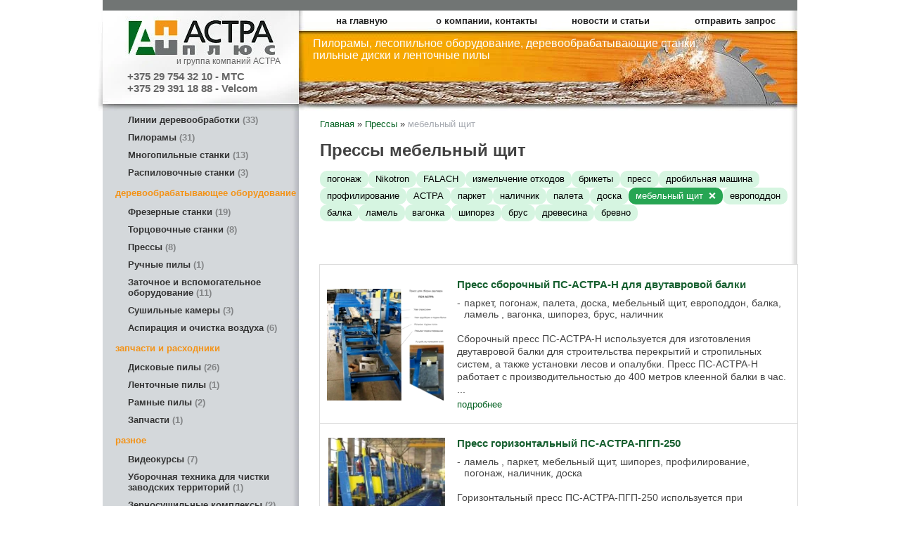

--- FILE ---
content_type: text/html; charset=utf-8
request_url: https://pilorama.by/index.pl?act=SUBJ&subj=%D0%9F%D1%80%D0%B5%D1%81%D1%81%D1%8B&section=%D0%9F%D1%80%D0%B5%D1%81%D1%81%D1%8B&00=1&=%D0%BC%D0%B5%D0%B1%D0%B5%D0%BB%D1%8C%D0%BD%D1%8B%D0%B9%20%D1%89%D0%B8%D1%82
body_size: 6360
content:
<!DOCTYPE html>
<html lang=ru><head>
<meta http-equiv=Content-Type content="text/html; charset=UTF-8"><meta http-equiv=Content-Language content=ru>
<title>Прессы мебельный щит</title>
<meta name=description content="Прессы мебельный щит Пресс сборочный ПС-АСТРА-Н для двутавровой балки, Пресс горизонтальный ПС-АСТРА-ПГП-250, Пресс вертикальный ПС-АСТРА-ПП, Пресс бесконечного продольного сращивания ПС-АСТРА-ПНС, Пресс продольного сращивания ПС-АСТРА-ПГС">

<link rel="shortcut icon" href=favicon.ico>
<link href='style.css?v=1768926735' rel=stylesheet type=text/css>
<meta http-equiv=pragma content=no-cache>
<base target="_self">

<meta property=og:title content='Прессы мебельный щит'>
<meta property=og:type content=website>
<meta property=og:url content='index.pl?act=SUBJ&amp;subj=%D0%9F%D1%80%D0%B5%D1%81%D1%81%D1%8B&amp;section=%D0%9F%D1%80%D0%B5%D1%81%D1%81%D1%8B&amp;00=1&amp;=%D0%BC%D0%B5%D0%B1%D0%B5%D0%BB%D1%8C%D0%BD%D1%8B%D0%B9%20%D1%89%D0%B8%D1%82'>
<link rel=preconnect href=https://core.nestormedia.com/><div style="display:none;"><script type="text/javascript">(function(w, c) { (w[c] = w[c] || []).push(function() { try { w.yaCounter1649707 = new Ya.Metrika({id:1649707, ut:"noindex", webvisor:true}); } catch(e) { } }); })(window, "yandex_metrika_callbacks");</script></div><script src="//mc.yandex.ru/metrika/watch.js" type="text/javascript" defer="defer"></script><script src='js.js?ver=176892673633' onload='var cookies_allowed=1; setTimeout(function(){ajax2({url:"index.pl?act=PERF&c="+perftest(cookies_allowed)+"&a="+detect(cookies_allowed)});},600)'></script><link rel=canonical href="index.pl?act=SUBJ&amp;subj=%D0%9F%D1%80%D0%B5%D1%81%D1%81%D1%8B&amp;section=%D0%9F%D1%80%D0%B5%D1%81%D1%81%D1%8B&amp;00=1&amp;=%D0%BC%D0%B5%D0%B1%D0%B5%D0%BB%D1%8C%D0%BD%D1%8B%D0%B9%20%D1%89%D0%B8%D1%82"><style>
:root {
--shop_img_width:px;
--P:#165f2f;
--P99:hsl(141 62% 99%); --onP99:#000;
--P98:hsl(141 62% 98%); --onP98:#000;
--P97:hsl(141 62% 97%); --onP97:#000;
--P96:hsl(141 62% 96%); --onP96:#000;
--P95:hsl(141 62% 95%); --onP95:#000;
--P90:hsl(141 62% 90%); --onP90:#000;
--P80:hsl(141 62% 80%); --onP80:#000;
--P70:hsl(141 62% 70%); --onP70:#000;
--P60:hsl(141 62% 60%); --onP60:#fff;
--P50:hsl(141 62% 50%); --onP50:#fff;
--P40:hsl(141 62% 40%); --onP40:#fff;
--P30:hsl(141 62% 30%); --onP30:#fff;
--P20:hsl(141 62% 20%); --onP20:#fff;
--P10:hsl(141 62% 10%); --onP10:#fff;
--S:#000000;
--S99:hsl(0 0% 99%); --onS99:#000;
--S98:hsl(0 0% 98%); --onS98:#000;
--S97:hsl(0 0% 97%); --onS97:#000;
--S96:hsl(0 0% 96%); --onS96:#000;
--S95:hsl(0 0% 95%); --onS95:#000;
--S90:hsl(0 0% 90%); --onS90:#000;
--S80:hsl(0 0% 80%); --onS80:#000;
--S70:hsl(0 0% 70%); --onS70:#000;
--S60:hsl(0 0% 60%); --onS60:#fff;
--S50:hsl(0 0% 50%); --onS50:#fff;
--S40:hsl(0 0% 40%); --onS40:#fff;
--S30:hsl(0 0% 30%); --onS30:#fff;
--S20:hsl(0 0% 20%); --onS20:#fff;
--S10:hsl(0 0% 10%); --onS10:#fff;
--N:#000000;
--N99:hsl(0 0% 99%); --onN99:#000;
--N98:hsl(0 0% 98%); --onN98:#000;
--N97:hsl(0 0% 97%); --onN97:#000;
--N96:hsl(0 0% 96%); --onN96:#000;
--N95:hsl(0 0% 95%); --onN95:#000;
--N90:hsl(0 0% 90%); --onN90:#000;
--N80:hsl(0 0% 80%); --onN80:#000;
--N70:hsl(0 0% 70%); --onN70:#000;
--N60:hsl(0 0% 60%); --onN60:#fff;
--N50:hsl(0 0% 50%); --onN50:#fff;
--N40:hsl(0 0% 40%); --onN40:#fff;
--N30:hsl(0 0% 30%); --onN30:#fff;
--N20:hsl(0 0% 20%); --onN20:#fff;
--N10:hsl(0 0% 10%); --onN10:#fff;
--var_style_color_link:#005f1f;
--var_style_cards_gap_px:20px;
--var_style_border_radius_px:0px;
--var_style_card_basis_px:220px;

}
</style></head>
<time>
<body class="looking--half url-act-subj url-c-pressy url-s-pressy url-index-pl-act-subj-subj-d0-9f-d1-80-d0-b5-d1-81-d1-81-d1-8b-section-d0-9f-d1-80-d0-b5-d1-81-d1-81-d1-8b-00-1-d0-bc-d0-b5-d0-b1-d0-b5-d0-bb-d1-8c-d0-bd-d1-8b-d0-b9-20-d1-89-d0-b8-d1-82 var_menu3_lvl2_type_desktop--click var_menu3_lvl2_type_mobile--click coredesktop" topmargin=0 leftmargin=0 marginheight=0 marginwidth=0 bgcolor=#FFFFFF style="background:#ffffff;"><input type=checkbox class=menu3checkbox id=menu3checkbox checked><label class=menu3__screen for=menu3checkbox></label><noscript><div><img src="//mc.yandex.ru/watch/1649707?ut=noindex" style="position:absolute; left:-9999px;" alt="" /></div></noscript><center>
<table border=0 cellpadding=0 cellspacing=0 width=988px>
<col width=279px><col>

<tr><td colspan=2 style="height:15px;background:#717574">

<tr><td style="position:relative;height:143px;background:#fff url(img/new/logo.jpg?v=1445446190) no-repeat top;text-align:left;color:#666;font-size:9pt" onclick="location.href='/'" class=hand>
<div style=position:absolute;top:66px;left:105px;font-size:12px>и группа компаний АСТРА</div>
<div style=position:absolute;><img alt='' loading=lazy src=img/new/logosh.jpg?v=1445446190 class=np style='position:relative;left:-7px'></div>
<div style='padding:85px 0px 0px 35px;font-weight:bold;font-family:arial;font-size:15px;'>
+375 29 754 32 10 - МТС<br>
+375 29 391 18 88 - Velcom
</div>
<td style="background:url(img/new/head.jpg?v=1445450981) no-repeat right top">

<table class=tm width=100%><tr>
<td><a href='/'>на главную</a>
<td><a href='index.pl?act=ABOUT'>о компании, контакты</a>
<td><a href='index.pl?act=NEWSINDEX'>новости и статьи</a>
<td><a href='mail.pl?act=REQUESTFORM'>отправить запрос</a>
</table>

<div class=slog>Пилорамы, лесопильное оборудование, деревообрабатывающие станки,<br>  пильные диски и ленточные пилы</div>

<tr><td style='background:#d4d8db url(img/new/a.jpg?v=1445446189) repeat-y right'>
<table width=100% rowspan=4 border=0 class=menu id=table-c>
<tr><td><a href='index.pl?act=SECTION&amp;section=linii+derevoobrabotki'>Линии деревообработки&nbsp;<span class=menu__pcount>33</span></a>
<tr><td><a href='index.pl?act=SUBJ&amp;subj=piloramy&amp;section=piloramy'>Пилорамы&nbsp;<span class=menu__pcount>31</span></a>
<tr><td><a href='index.pl?act=SUBJ&amp;subj=mnogopilwnye+stanki&amp;section=mnogopilwnye+stanki'>Многопильные станки&nbsp;<span class=menu__pcount>13</span></a>
<tr><td><a href='index.pl?act=SUBJ&amp;subj=raspilovochnye+stanki&amp;section=raspilovochnye+stanki'>Распиловочные станки&nbsp;<span class=menu__pcount>3</span></a>


<tr><td class='t'>
деревообрабатывающее оборудование
<tr><td><a href='index.pl?act=SUBJ&amp;subj=frezernye+stanki&amp;section=frezernye+stanki'>Фрезерные станки&nbsp;<span class=menu__pcount>19</span></a>
<tr><td><a href='index.pl?act=SUBJ&amp;subj=torcovochnye+stanki&amp;section=torcovochnye+stanki'>Торцовочные станки&nbsp;<span class=menu__pcount>8</span></a>
<tr><td><a href='index.pl?act=SUBJ&amp;subj=pressy&amp;section=pressy'>Прессы&nbsp;<span class=menu__pcount>8</span></a>
<tr><td><a href='index.pl?act=SECTION&amp;section=ruchnye+pily'>Ручные пилы&nbsp;<span class=menu__pcount>1</span></a>
<tr><td><a href='index.pl?act=SUBJ&amp;subj=zatochnoe+i+vspomogatelwnoe+oborudovanie&amp;section=zatochnoe+i+vspomogatelwnoe+oborudovanie'>Заточное и вспомогательное оборудование&nbsp;<span class=menu__pcount>11</span></a>
<tr><td><a href='index.pl?act=SUBJ&amp;subj=sushilwnye+kamery&amp;section=sushilwnye+kamery'>Сушильные камеры&nbsp;<span class=menu__pcount>3</span></a>
<tr><td><a href='index.pl?act=SUBJ&amp;subj=aspiraciya+i+ochistka+vozduha&amp;section=aspiraciya+i+ochistka+vozduha'>Аспирация и очистка воздуха&nbsp;<span class=menu__pcount>6</span></a>


<tr><td class='t'>
запчасти и расходники
<tr><td><a href='index.pl?act=SECTION&amp;section=diskovye+pily'>Дисковые пилы&nbsp;<span class=menu__pcount>26</span></a>
<tr><td><a href='index.pl?act=PRODUCT&amp;id=59'>Ленточные пилы&nbsp;<span class=menu__pcount>1</span></a>
<tr><td><a href='index.pl?act=SUBJ&amp;subj=ramnye+pily&amp;section=ramnye+pily'>Рамные пилы&nbsp;<span class=menu__pcount>2</span></a>
<tr><td><a href='index.pl?act=PRODUCT&amp;id=131'>Запчасти&nbsp;<span class=menu__pcount>1</span></a>


<tr><td class='t'>
разное
<tr><td><a href='index.pl?act=SECTION&amp;section=videokursy'>Видеокурсы&nbsp;<span class=menu__pcount>7</span></a>
<tr><td><a href='index.pl?act=PRODUCT&amp;id=145'>Уборочная техника для чистки заводских территорий&nbsp;<span class=menu__pcount>1</span></a>
<tr><td><a href='index.pl?act=SECTION&amp;section=zernosushilwnye+kompleksy'>Зерносушильные комплексы&nbsp;<span class=menu__pcount>2</span></a>

<tr><td class=t>производитель<tr><td><a href="index.pl?act=TAGS&amp;tag=A.COSTA.Righi&amp;taggroup=%D0%BF%D1%80%D0%BE%D0%B8%D0%B7%D0%B2%D0%BE%D0%B4%D0%B8%D1%82%D0%B5%D0%BB%D1%8C">A.COSTA.Righi</a>
<tr><td><a href="index.pl?act=TAGS&amp;tag=ALMAB&amp;taggroup=%D0%BF%D1%80%D0%BE%D0%B8%D0%B7%D0%B2%D0%BE%D0%B4%D0%B8%D1%82%D0%B5%D0%BB%D1%8C">ALMAB</a>
<tr><td><a href="index.pl?act=TAGS&amp;tag=FALACH&amp;taggroup=%D0%BF%D1%80%D0%BE%D0%B8%D0%B7%D0%B2%D0%BE%D0%B4%D0%B8%D1%82%D0%B5%D0%BB%D1%8C">FALACH</a>
<tr><td><a href="index.pl?act=TAGS&amp;tag=IMAS%20Aeromeccanica&amp;taggroup=%D0%BF%D1%80%D0%BE%D0%B8%D0%B7%D0%B2%D0%BE%D0%B4%D0%B8%D1%82%D0%B5%D0%BB%D1%8C">IMAS Aeromeccanica</a>
<tr><td><a href="index.pl?act=TAGS&amp;tag=LOGOSOL&amp;taggroup=%D0%BF%D1%80%D0%BE%D0%B8%D0%B7%D0%B2%D0%BE%D0%B4%D0%B8%D1%82%D0%B5%D0%BB%D1%8C">LOGOSOL</a>
<tr><td><a href="index.pl?act=TAGS&amp;tag=Nikotron&amp;taggroup=%D0%BF%D1%80%D0%BE%D0%B8%D0%B7%D0%B2%D0%BE%D0%B4%D0%B8%D1%82%D0%B5%D0%BB%D1%8C">Nikotron</a>
<tr><td><a href="index.pl?act=TAGS&amp;tag=STIHL&amp;taggroup=%D0%BF%D1%80%D0%BE%D0%B8%D0%B7%D0%B2%D0%BE%D0%B4%D0%B8%D1%82%D0%B5%D0%BB%D1%8C">STIHL</a>
<tr><td><a href="index.pl?act=TAGS&amp;tag=SWEDEX&amp;taggroup=%D0%BF%D1%80%D0%BE%D0%B8%D0%B7%D0%B2%D0%BE%D0%B4%D0%B8%D1%82%D0%B5%D0%BB%D1%8C">SWEDEX</a>
<tr><td><a href="index.pl?act=TAGS&amp;tag=TC%20Maschinenbau%20GmbH&amp;taggroup=%D0%BF%D1%80%D0%BE%D0%B8%D0%B7%D0%B2%D0%BE%D0%B4%D0%B8%D1%82%D0%B5%D0%BB%D1%8C">TC Maschinenbau GmbH</a>
<tr><td><a href="index.pl?act=TAGS&amp;tag=Tehnika%20Auce&amp;taggroup=%D0%BF%D1%80%D0%BE%D0%B8%D0%B7%D0%B2%D0%BE%D0%B4%D0%B8%D1%82%D0%B5%D0%BB%D1%8C">Tehnika Auce</a>
<tr><td><a href="index.pl?act=TAGS&amp;tag=TORMEK&amp;taggroup=%D0%BF%D1%80%D0%BE%D0%B8%D0%B7%D0%B2%D0%BE%D0%B4%D0%B8%D1%82%D0%B5%D0%BB%D1%8C">TORMEK</a>
<tr><td><a href="index.pl?act=TAGS&amp;tag=TSM&amp;taggroup=%D0%BF%D1%80%D0%BE%D0%B8%D0%B7%D0%B2%D0%BE%D0%B4%D0%B8%D1%82%D0%B5%D0%BB%D1%8C">TSM</a>
<tr><td><a href="index.pl?act=TAGS&amp;tag=UT.MA&amp;taggroup=%D0%BF%D1%80%D0%BE%D0%B8%D0%B7%D0%B2%D0%BE%D0%B4%D0%B8%D1%82%D0%B5%D0%BB%D1%8C">UT.MA</a>
<tr><td><a href="index.pl?act=TAGS&amp;tag=%D0%90%D0%A1%D0%A2%D0%A0%D0%90&amp;taggroup=%D0%BF%D1%80%D0%BE%D0%B8%D0%B7%D0%B2%D0%BE%D0%B4%D0%B8%D1%82%D0%B5%D0%BB%D1%8C">АСТРА</a>

<tr><td class=t>поиск по сайту
<tr><td>
<div class=search>Введите ключевое слово, например:</div>
<div class=search id=searchi></div><script>t="<fozZzrm actizZzon=inzZzdex.pl><input tyzZzpe=hidden name=azZzct value=searzZzch1><inzZzput style=width:72% nazZzme=strzZzing type=text value='пилорама' onfocus='this.value=\"\"'><input type=submit value=Поиск></fzZzorm>";t=t.replace(/zZz/g,''); document.getElementById('searchi').innerHTML = t;</script>
<tr><td><br>
</table>


<!-- menu -->
<td id=tdproduct>
<div class='page page-subj ' itemscope itemtype=https://schema.org/OfferCatalog>



<div class=wot>
<div class=breadcrumbs itemscope itemtype=https://schema.org/BreadcrumbList>
<a href='/'>Главная</a> <span class=breadcrumbs__sep>»</span> <span itemprop=itemListElement itemscope itemtype=https://schema.org/ListItem>
	<a itemprop=item href='index.pl?act=SUBJ&amp;subj=pressy&amp;section=pressy'>Прессы</a>
	<meta itemprop=position content=1>
	<meta itemprop=name content='Прессы'>
</span> <span class=breadcrumbs__sep>»</span> <span itemprop=itemListElement itemscope itemtype=https://schema.org/ListItem>
	<span itemprop=item itemscope itemtype=https://schema.org/Thing itemid='https://pilorama.by/index.pl?act=SUBJ&amp;subj=pressy&amp;section=pressy'>мебельный щит</span>
	<meta itemprop=position content=2>
	<meta itemprop=name content='мебельный щит'>
</span>
</div>
</div>

<h1 itemprop=name>Прессы мебельный щит</h1>
<div class=subjtags><a class="subjtags__a" href="index.pl?act=SUBJ&amp;subj=%D0%9F%D1%80%D0%B5%D1%81%D1%81%D1%8B&amp;section=%D0%9F%D1%80%D0%B5%D1%81%D1%81%D1%8B&amp;00=1&amp;=%D0%BF%D0%BE%D0%B3%D0%BE%D0%BD%D0%B0%D0%B6">погонаж</a><a class="subjtags__a" href="index.pl?act=SUBJ&amp;subj=%D0%9F%D1%80%D0%B5%D1%81%D1%81%D1%8B&amp;section=%D0%9F%D1%80%D0%B5%D1%81%D1%81%D1%8B&amp;00=1&amp;%D0%BF%D1%80%D0%BE%D0%B8%D0%B7%D0%B2%D0%BE%D0%B4%D0%B8%D1%82%D0%B5%D0%BB%D1%8C=Nikotron">Nikotron</a><a class="subjtags__a" href="index.pl?act=SUBJ&amp;subj=%D0%9F%D1%80%D0%B5%D1%81%D1%81%D1%8B&amp;section=%D0%9F%D1%80%D0%B5%D1%81%D1%81%D1%8B&amp;00=1&amp;%D0%BF%D1%80%D0%BE%D0%B8%D0%B7%D0%B2%D0%BE%D0%B4%D0%B8%D1%82%D0%B5%D0%BB%D1%8C=FALACH">FALACH</a><a class="subjtags__a" href="index.pl?act=SUBJ&amp;subj=%D0%9F%D1%80%D0%B5%D1%81%D1%81%D1%8B&amp;section=%D0%9F%D1%80%D0%B5%D1%81%D1%81%D1%8B&amp;00=1&amp;=%D0%B8%D0%B7%D0%BC%D0%B5%D0%BB%D1%8C%D1%87%D0%B5%D0%BD%D0%B8%D0%B5%20%D0%BE%D1%82%D1%85%D0%BE%D0%B4%D0%BE%D0%B2">измельчение отходов</a><a class="subjtags__a" href="index.pl?act=SUBJ&amp;subj=%D0%9F%D1%80%D0%B5%D1%81%D1%81%D1%8B&amp;section=%D0%9F%D1%80%D0%B5%D1%81%D1%81%D1%8B&amp;00=1&amp;=%D0%B1%D1%80%D0%B8%D0%BA%D0%B5%D1%82%D1%8B">брикеты</a><a class="subjtags__a" href="index.pl?act=SUBJ&amp;subj=%D0%9F%D1%80%D0%B5%D1%81%D1%81%D1%8B&amp;section=%D0%9F%D1%80%D0%B5%D1%81%D1%81%D1%8B&amp;00=1&amp;=%D0%BF%D1%80%D0%B5%D1%81%D1%81">пресс</a><a class="subjtags__a" href="index.pl?act=SUBJ&amp;subj=%D0%9F%D1%80%D0%B5%D1%81%D1%81%D1%8B&amp;section=%D0%9F%D1%80%D0%B5%D1%81%D1%81%D1%8B&amp;00=1&amp;=%D0%B4%D1%80%D0%BE%D0%B1%D0%B8%D0%BB%D1%8C%D0%BD%D0%B0%D1%8F%20%D0%BC%D0%B0%D1%88%D0%B8%D0%BD%D0%B0">дробильная машина</a><a class="subjtags__a" href="index.pl?act=SUBJ&amp;subj=%D0%9F%D1%80%D0%B5%D1%81%D1%81%D1%8B&amp;section=%D0%9F%D1%80%D0%B5%D1%81%D1%81%D1%8B&amp;00=1&amp;=%D0%BF%D1%80%D0%BE%D1%84%D0%B8%D0%BB%D0%B8%D1%80%D0%BE%D0%B2%D0%B0%D0%BD%D0%B8%D0%B5">профилирование</a><a class="subjtags__a" href="index.pl?act=SUBJ&amp;subj=%D0%9F%D1%80%D0%B5%D1%81%D1%81%D1%8B&amp;section=%D0%9F%D1%80%D0%B5%D1%81%D1%81%D1%8B&amp;00=1&amp;%D0%BF%D1%80%D0%BE%D0%B8%D0%B7%D0%B2%D0%BE%D0%B4%D0%B8%D1%82%D0%B5%D0%BB%D1%8C=%D0%90%D0%A1%D0%A2%D0%A0%D0%90">АСТРА</a><a class="subjtags__a" href="index.pl?act=SUBJ&amp;subj=%D0%9F%D1%80%D0%B5%D1%81%D1%81%D1%8B&amp;section=%D0%9F%D1%80%D0%B5%D1%81%D1%81%D1%8B&amp;00=1&amp;=%D0%BF%D0%B0%D1%80%D0%BA%D0%B5%D1%82">паркет</a><a class="subjtags__a" href="index.pl?act=SUBJ&amp;subj=%D0%9F%D1%80%D0%B5%D1%81%D1%81%D1%8B&amp;section=%D0%9F%D1%80%D0%B5%D1%81%D1%81%D1%8B&amp;00=1&amp;=%D0%BD%D0%B0%D0%BB%D0%B8%D1%87%D0%BD%D0%B8%D0%BA">наличник</a><a class="subjtags__a" href="index.pl?act=SUBJ&amp;subj=%D0%9F%D1%80%D0%B5%D1%81%D1%81%D1%8B&amp;section=%D0%9F%D1%80%D0%B5%D1%81%D1%81%D1%8B&amp;00=1&amp;=%D0%BF%D0%B0%D0%BB%D0%B5%D1%82%D0%B0">палета</a><a class="subjtags__a" href="index.pl?act=SUBJ&amp;subj=%D0%9F%D1%80%D0%B5%D1%81%D1%81%D1%8B&amp;section=%D0%9F%D1%80%D0%B5%D1%81%D1%81%D1%8B&amp;00=1&amp;=%D0%B4%D0%BE%D1%81%D0%BA%D0%B0">доска</a><a class='subjtags__a s' href='index.pl?act=SUBJ&amp;subj=pressy&amp;section=pressy'>мебельный щит</a><a class="subjtags__a" href="index.pl?act=SUBJ&amp;subj=%D0%9F%D1%80%D0%B5%D1%81%D1%81%D1%8B&amp;section=%D0%9F%D1%80%D0%B5%D1%81%D1%81%D1%8B&amp;00=1&amp;=%D0%B5%D0%B2%D1%80%D0%BE%D0%BF%D0%BE%D0%B4%D0%B4%D0%BE%D0%BD">европоддон</a><a class="subjtags__a" href="index.pl?act=SUBJ&amp;subj=%D0%9F%D1%80%D0%B5%D1%81%D1%81%D1%8B&amp;section=%D0%9F%D1%80%D0%B5%D1%81%D1%81%D1%8B&amp;00=1&amp;=%D0%B1%D0%B0%D0%BB%D0%BA%D0%B0">балка</a><a class="subjtags__a" href="index.pl?act=SUBJ&amp;subj=%D0%9F%D1%80%D0%B5%D1%81%D1%81%D1%8B&amp;section=%D0%9F%D1%80%D0%B5%D1%81%D1%81%D1%8B&amp;00=1&amp;=%D0%BB%D0%B0%D0%BC%D0%B5%D0%BB%D1%8C%20">ламель </a><a class="subjtags__a" href="index.pl?act=SUBJ&amp;subj=%D0%9F%D1%80%D0%B5%D1%81%D1%81%D1%8B&amp;section=%D0%9F%D1%80%D0%B5%D1%81%D1%81%D1%8B&amp;00=1&amp;=%D0%B2%D0%B0%D0%B3%D0%BE%D0%BD%D0%BA%D0%B0">вагонка</a><a class="subjtags__a" href="index.pl?act=SUBJ&amp;subj=%D0%9F%D1%80%D0%B5%D1%81%D1%81%D1%8B&amp;section=%D0%9F%D1%80%D0%B5%D1%81%D1%81%D1%8B&amp;00=1&amp;=%D1%88%D0%B8%D0%BF%D0%BE%D1%80%D0%B5%D0%B7">шипорез</a><a class="subjtags__a" href="index.pl?act=SUBJ&amp;subj=%D0%9F%D1%80%D0%B5%D1%81%D1%81%D1%8B&amp;section=%D0%9F%D1%80%D0%B5%D1%81%D1%81%D1%8B&amp;00=1&amp;=%D0%B1%D1%80%D1%83%D1%81">брус</a><a class="subjtags__a" href="index.pl?act=SUBJ&amp;subj=%D0%9F%D1%80%D0%B5%D1%81%D1%81%D1%8B&amp;section=%D0%9F%D1%80%D0%B5%D1%81%D1%81%D1%8B&amp;00=1&amp;%D0%BC%D0%B0%D1%82%D0%B5%D1%80%D0%B8%D0%B0%D0%BB=%D0%B4%D1%80%D0%B5%D0%B2%D0%B5%D1%81%D0%B8%D0%BD%D0%B0">древесина</a><a class="subjtags__a" href="index.pl?act=SUBJ&amp;subj=%D0%9F%D1%80%D0%B5%D1%81%D1%81%D1%8B&amp;section=%D0%9F%D1%80%D0%B5%D1%81%D1%81%D1%8B&amp;00=1&amp;%D0%BC%D0%B0%D1%82%D0%B5%D1%80%D0%B8%D0%B0%D0%BB=%D0%B1%D1%80%D0%B5%D0%B2%D0%BD%D0%BE">бревно</a></div>
<div class='page__content preedit preedit--empty' itemprop=description></div>



<br>
<div id=table-p style=clear:both>

<div class=cards-tools>


<div class=cards-switch>
	<input type=radio name=cardswitch id=cards--grid  onchange="cardswitch(this.id)"><label for=cards--grid class='icon-list-sq icon--lg'></label>
	<input type=radio name=cardswitch id=cards--imglist checked onchange="cardswitch(this.id)"><label for=cards--imglist class='icon-list-img icon--lg'></label>
	<input type=radio name=cardswitch id=cards--list  onchange="cardswitch(this.id)"><label for=cards--list class='icon-list-lines icon--lg'></label>
</div>
</div>

<div class='adaptshow adapt__to'></div>
<div class='cards cards--place--cs  cards--imglist'>
<div class='cards__card' data-ordname='p^19' itemprop=itemListElement itemscope itemtype=https://schema.org/Offer>
<div class='card'>

<a class=card__imgw href='index.pl?act=PRODUCT&id=19'>
<img alt='' loading=lazy class='card__img card__img--contain' src='img/pages/19-s.jpg?ver=145561452533&w=320' >
<link itemprop=image href="https://pilorama.by/img/pages/19-s.jpg?ver=145561452533">
</a>

<div class=card__textw>
<div class='card__title h'><a class=dn href='https://pilorama.by/index.pl?act=PRODUCT&id=19' itemprop=url><span itemprop=name>Пресс сборочный ПС-АСТРА-Н для двутавровой балки  </span></a></div>
<ul class=card__tagsul><li class=card__tagsli><span> паркет, погонаж, палета, доска, мебельный щит, европоддон, балка, ламель , вагонка, шипорез, брус, наличник</span></ul>
<div class=card__text><div class=card__textcrop itemprop=description>Сборочный пресс ПС-АСТРА-Н используется для изготовления двутавровой балки для строительства перекрытий и стропильных систем, а также установки лесов и опалубки. Пресс ПС-АСТРА-Н работает с производительностью до 400 метров клеенной балки в час.  ...</div></div>
<div class=card__more><a class='more card__morebtn' href='index.pl?act=PRODUCT&id=19'>подробнее</a></div>
<div class=card__date><div class=dateline></div></div>
</div>
<!-- shop-in-card19 -->
</div>
</div>

<div class='cards__card' data-ordname='p^90' itemprop=itemListElement itemscope itemtype=https://schema.org/Offer>
<div class='card'>

<a class=card__imgw href='index.pl?act=PRODUCT&id=90'>
<img alt='' loading=lazy class='card__img card__img--contain' src='img/pages/90-s.jpg?ver=145561460533&w=320' >
<link itemprop=image href="https://pilorama.by/img/pages/90-s.jpg?ver=145561460533">
</a>

<div class=card__textw>
<div class='card__title h'><a class=dn href='https://pilorama.by/index.pl?act=PRODUCT&id=90' itemprop=url><span itemprop=name>Пресс горизонтальный ПС-АСТРА-ПГП-250  </span></a></div>
<ul class=card__tagsul><li class=card__tagsli><span> ламель , паркет, мебельный щит, шипорез, профилирование, погонаж, наличник, доска</span></ul>
<div class=card__text><div class=card__textcrop itemprop=description>Горизонтальный пресс ПС-АСТРА-ПГП-250 используется при производстве прямого клееного конструкционного и стенового бруса . Секционная конструкция гидравлического пресса ПС-АСТРА-ПГП-250 дает возможность наращивать при необходимости его длину и удобно  ...</div></div>
<div class=card__more><a class='more card__morebtn' href='index.pl?act=PRODUCT&id=90'>подробнее</a></div>
<div class=card__date><div class=dateline></div></div>
</div>
<!-- shop-in-card90 -->
</div>
</div>

<div class='cards__card' data-ordname='p^20' itemprop=itemListElement itemscope itemtype=https://schema.org/Offer>
<div class='card'>

<a class=card__imgw href='index.pl?act=PRODUCT&id=20'>
<img alt='' loading=lazy class='card__img card__img--contain' src='img/pages/20-s.jpg?ver=145561473533&w=320' >
<link itemprop=image href="https://pilorama.by/img/pages/20-s.jpg?ver=145561473533">
</a>

<div class=card__textw>
<div class='card__title h'><a class=dn href='https://pilorama.by/index.pl?act=PRODUCT&id=20' itemprop=url><span itemprop=name>Пресс вертикальный ПС-АСТРА-ПП  </span></a></div>
<ul class=card__tagsul><li class=card__tagsli><span> мебельный щит, паркет, вагонка, погонаж, наличник, ламель , европоддон, палета, доска, брус</span></ul>
<div class=card__text><div class=card__textcrop itemprop=description>Вертикальный гидравлический пресс ПС-АСТРА-ПП используется для склеивания по пласти бруса большого сечения, стенового бруса, пролетных балок и т.п. и массивного щита. Секционная конструкция пресса ваймы ПС-АСТРА-ПП позволяет, если нужно, наращивать  ...</div></div>
<div class=card__more><a class='more card__morebtn' href='index.pl?act=PRODUCT&id=20'>подробнее</a></div>
<div class=card__date><div class=dateline></div></div>
</div>
<!-- shop-in-card20 -->
</div>
</div>

<div class='cards__card' data-ordname='p^22' itemprop=itemListElement itemscope itemtype=https://schema.org/Offer>
<div class='card'>

<a class=card__imgw href='index.pl?act=PRODUCT&id=22'>
<img alt='' loading=lazy class='card__img card__img--contain' src='img/pages/22-s.jpg?ver=145561476633&w=320' >
<link itemprop=image href="https://pilorama.by/img/pages/22-s.jpg?ver=145561476633">
</a>

<div class=card__textw>
<div class='card__title h'><a class=dn href='https://pilorama.by/index.pl?act=PRODUCT&id=22' itemprop=url><span itemprop=name>Пресс бесконечного продольного сращивания ПС-АСТРА-ПНС  </span></a></div>
<ul class=card__tagsul><li class=card__tagsli><span> наличник, доска, балка, вагонка, палета, мебельный щит, ламель , европоддон, брус, паркет</span></ul>
<div class=card__text><div class=card__textcrop itemprop=description>Пресс бесконечного продольного сращивания ПС-АСТРА-ПНС используется для производства балок перекрытий, стенового бруса и половой доски и других изделий, путем получения клееных заготовок любой длины в широком диапазоне размеров сечений. Пресс  ...</div></div>
<div class=card__more><a class='more card__morebtn' href='index.pl?act=PRODUCT&id=22'>подробнее</a></div>
<div class=card__date><div class=dateline></div></div>
</div>
<!-- shop-in-card22 -->
</div>
</div>

<div class='cards__card' data-ordname='p^21' itemprop=itemListElement itemscope itemtype=https://schema.org/Offer>
<div class='card'>

<a class=card__imgw href='index.pl?act=PRODUCT&id=21'>
<img alt='' loading=lazy class='card__img card__img--contain' src='img/pages/21-s.jpg?ver=145561480733&w=320' >
<link itemprop=image href="https://pilorama.by/img/pages/21-s.jpg?ver=145561480733">
</a>

<div class=card__textw>
<div class='card__title h'><a class=dn href='https://pilorama.by/index.pl?act=PRODUCT&id=21' itemprop=url><span itemprop=name>Пресс продольного сращивания ПС-АСТРА-ПГС  </span></a></div>
<ul class=card__tagsul><li class=card__tagsli><span> балка, палета, ламель , вагонка, брус, наличник, европоддон, погонаж, мебельный щит, доска</span></ul>
<div class=card__text><div class=card__textcrop itemprop=description>Пресс продольного сращивания ПС-АСТРА-ПГС используется в столярном производстве для получения клееных заготовок малых и средних сечений. Производительность пресса ПС-АСТРА-ПГС достигает 400 м/час. Цикл работы пресса продольного сращивания  ...</div></div>
<div class=card__more><a class='more card__morebtn' href='index.pl?act=PRODUCT&id=21'>подробнее</a></div>
<div class=card__date><div class=dateline></div></div>
</div>
<!-- shop-in-card21 -->
</div>
</div>
<!--cardsadd--><div class=cards__card></div><div class=cards__card></div><div class=cards__card></div></div>

</div>
<br>
<div class=reqw>Если вы хотите купить прессы, вы можете:<br><div id=reqp style=margin-top:10px><i class=icon-phone></i> Позвонить: <div style=display:inline-block;vertical-align:top><a rel=nofollow href='tel:+375293911888' >+375 29 3911888</a><br><a rel=nofollow href='tel:+375297543210' >+375 29 7543210</a><br>Telegram https://t.me/logosol_by</div></div><div class=reqb style='padding:4px 0 10px 0'><a class='req hand' onclick="ajax2({el:this.closest('.reqb'),url:'mai'+'l.pl?act=REQU'+'ESTFORM2&place=cards_bottom', onok: function(){validation_init(document.forms.req)}})"><i class=icon-mail></i> <b>Отправить запрос сейчас</b></a></div></div>
<br>


<div class='page__content preedit preedit--empty' itemprop=description></div>


</div>


<tr><td bgcolor=#FFFFFF style="background:#ffffff url(img/nestor.gif?v=1286804294) no-repeat 145px 25px;height:220px;padding:25px 0px 0px 0px;font-size:8pt">
Участник виртуальной<br>выставки Деревообработка<br><a target=_blank href='http://www.nestorexpo.com/wood/index.pl?act=INFO&stand=1372'>посетите стенд Астра Плюс</a>

<td bgcolor=#FFFFFF style="padding:20px 15px 0px 20px">
<a href='/' onmouseover="this.href ='index.pl?ac'+'t=LOGINFORM'" style="text-decoration:none;color:#000;">©</a> 2010 - 2026 
Астра Плюс и группа компаний АСТРА
<div>Беларусь, г.Минск, ул.Могилевская, 8/4, 69</div>

<div><a rel=nofollow href='tel:+375293911888' >+375 29 3911888</a><br><a rel=nofollow href='tel:+375297543210' >+375 29 7543210</a><br>Telegram https://t.me/logosol_by</div>
<div><a class="automail" data-e1="info@pilor" data-e2="ama" data-e3=".by" ><span style='background:url(img/emailstub.svg) no-repeat left bottom;background-size:auto 90%;display:inline-block;width:16em;height:1em'></span></a></div>
<div><a href='https://pilorama.by/'>pilorama.by</a></div>
<br>Сайт работает на платформе <a class='ncadv icon-snowplow-solid' href='https://nestorclub.com/index.pl?act=PRODUCT&id=58'>Nestorclub.com</a><br>
<br><br><div class=bbw><div id=bbw><div class=bb><script id=top100Counter src=http://counter.rambler.ru/top100.jcn?2293263></script>
<noscript><a href='http://top100.rambler.ru/navi/2293263/'><img alt='' loading=lazy src=http://counter.rambler.ru/top100.cnt?2293263 class=np></a></noscript></div> </div></div>
</table>

<script type="application/ld+json">{"telephone":["+375293911888","+375297543210"],"taxID":"190520657","name":"Астра Плюс и группа компаний АСТРА","legalName":"АСТРА ПЛЮС ","url":"https://pilorama.by/","@type":"LocalBusiness","alternateName":[],"logo":"https://pilorama.by/logo.jpg","address":{"postOfficeBoxNumber":"","addressCountry":"","streetAddress":"","addressRegion":"","postalCode":"","@type":"PostalAddress","addressLocality":""},"@context":"https://schema.org","geo":{"latitude":"","@type":"GeoCoordinates","longitude":""}}</script>

<div id=tmpl_hrefer style=display:none>
<a class="hrefer icon-share-from-square-regular" aria-label="Скопировать ссылку на этот фрагмент" data-tippy-content="Скопировать ссылку на этот фрагмент"  data-copyok="✓ Ссылка скопирована!"></a>
</div>

<!-- nc:c:rik:pilorama.by --></body></html>


--- FILE ---
content_type: text/css
request_url: https://pilorama.by/style.css?v=1768926735
body_size: 29264
content:
/*! modern-normalize v2.0.0 | MIT License | https://github.com/sindresorhus/modern-normalize */*,::after,::before{box-sizing:border-box;background-repeat:no-repeat}html{font-family:system-ui,'Segoe UI',Roboto,Helvetica,Arial,sans-serif,'Apple Color Emoji','Segoe UI Emoji';line-height:1.15;-webkit-text-size-adjust:100%;-moz-tab-size:4;tab-size:4;overflow-wrap:break-word;scrollbar-gutter:stable;overflow-y:auto}body{margin:0;position:relative;scroll-behavior:smooth;background-color:var(--var_style_background_color,var(--N100,#fff))}hr{height:0;color:inherit;clear:both}abbr[title]{text-decoration:underline dotted}b,strong{font-weight:bolder}code,kbd,pre,samp{font-family:ui-monospace,SFMono-Regular,Consolas,'Liberation Mono',Menlo,monospace;font-size:1em}small{font-size:80%}sub,sup{font-size:75%;line-height:0;position:relative;vertical-align:baseline}sub{bottom:-.25em}sup{top:-.5em}table{text-indent:0;border-color:inherit;border-spacing:0;font-variant-numeric:tabular-nums}button,input,optgroup,select,textarea{font-family:inherit;font-size:100%;line-height:1.15;margin:0}button,select{text-transform:none}[type=button],[type=reset],[type=submit],button{-webkit-appearance:button}::-moz-focus-inner{border-style:none;padding:0}:-moz-focusring{outline:ButtonText dotted 1px}:-moz-ui-invalid{box-shadow:none}legend{padding:0}progress{vertical-align:baseline}::-webkit-inner-spin-button,::-webkit-outer-spin-button{height:auto}[type=search]{-webkit-appearance:textfield;outline-offset:-2px}::-webkit-search-decoration{-webkit-appearance:none}::-webkit-file-upload-button{-webkit-appearance:button;font:inherit}[class*=" logo-"]:before,[class^=logo-]:before{content:"";display:inline-block;vertical-align:middle;width:1em;height:auto;aspect-ratio:1/1;min-width:13px;margin-left:.01em;margin-right:.3em;line-height:1;background-size:100%;background-repeat:no-repeat}[class*=" logo-"]:not(input[type=button]):empty,[class^=logo-]:not(input[type=button]):empty{line-height:0;vertical-align:middle}[class*=" logo-"]:not(input[type=button]):empty:before,[class^=logo-]:not(input[type=button]):empty:before{margin:0}[class*=" icon-"]:before,[class^=icon-]:before{content:"";display:inline-block;vertical-align:middle;width:1em;height:auto;aspect-ratio:1/1;min-width:13px;margin-left:.01em;margin-right:.3em;line-height:1;background:currentColor;-webkit-mask:center/90% 90% no-repeat;mask:center/90% 90% no-repeat}[class*=" icon-"]:not(input[type=button]):empty,[class^=icon-]:not(input[type=button]):empty{line-height:0;vertical-align:middle}[class*=" icon-"]:not(input[type=button]):empty:before,[class^=icon-]:not(input[type=button]):empty:before{margin:0}.icon--lg:before,.logo--lg:before{font-size:1.3em}.icon--2x:before,.logo--2x:before{font-size:2em}.icon--3x:before,.logo--3x:before{font-size:3em}.icon--4x:before,.logo--4x:before{font-size:4em}.icon--5x:before,.logo--5x:before{font-size:5em}.icon--spin:before,.logo--spin:before{margin-left:.2em;-webkit-animation:2s linear infinite spin;animation:2s linear infinite spin}@-webkit-keyframes spin{0%{-webkit-transform:rotate(0)}100%{-webkit-transform:rotate(359deg)}}@keyframes spin{0%{-webkit-transform:rotate(0);transform:rotate(0)}100%{-webkit-transform:rotate(359deg);transform:rotate(359deg)}}.icon--rotate90:before{transform:rotate(90deg)}.icon--rotate180:before{transform:rotate(180deg)}.icon--rotate270:before{transform:rotate(270deg)}.icon-attach:before{-webkit-mask-image:url(https://core.nestormedia.com/2/icons/icons/attach.svg?v=1698084465)}.icon-basket:before{-webkit-mask-image:url(https://core.nestormedia.com/2/icons/icons/basket.svg?v=1698084465)}.icon-battery-empty:before{-webkit-mask-image:url(https://core.nestormedia.com/2/icons/icons/battery-empty.svg?v=1698084465)}.icon-battery-full:before{-webkit-mask-image:url(https://core.nestormedia.com/2/icons/icons/battery-full.svg?v=1698084465)}.icon-battery-half:before{-webkit-mask-image:url(https://core.nestormedia.com/2/icons/icons/battery-half.svg?v=1698084465)}.icon-battery-low:before{-webkit-mask-image:url(https://core.nestormedia.com/2/icons/icons/battery-low.svg?v=1698084465)}.icon-bell:before{-webkit-mask-image:url(https://core.nestormedia.com/2/icons/icons/bell.svg?v=1698084465)}.icon-book:before{-webkit-mask-image:url(https://core.nestormedia.com/2/icons/icons/book.svg?v=1698084465)}.icon-bookmark:before{-webkit-mask-image:url(https://core.nestormedia.com/2/icons/icons/bookmark.svg?v=1698084465)}.icon-calendar-7:before{-webkit-mask-image:url(https://core.nestormedia.com/2/icons/icons/calendar-7.svg?v=1698084465)}.icon-calendar-empty:before{-webkit-mask-image:url(https://core.nestormedia.com/2/icons/icons/calendar-empty.svg?v=1698084465)}.icon-cancel:before{-webkit-mask-image:url(https://core.nestormedia.com/2/icons/icons/cancel.svg?v=1698084465)}.icon-chat:before{-webkit-mask-image:url(https://core.nestormedia.com/2/icons/icons/chat.svg?v=1698084465)}.icon-clock-24:before{-webkit-mask-image:url(https://core.nestormedia.com/2/icons/icons/clock-24.svg?v=1698084465)}.icon-clock:before{-webkit-mask-image:url(https://core.nestormedia.com/2/icons/icons/clock.svg?v=1698084465)}.icon-cog:before{-webkit-mask-image:url(https://core.nestormedia.com/2/icons/icons/cog.svg?v=1698084465)}.icon-cogs:before{-webkit-mask-image:url(https://core.nestormedia.com/2/icons/icons/cogs.svg?v=1698084465)}.icon-comment:before{-webkit-mask-image:url(https://core.nestormedia.com/2/icons/icons/comment.svg?v=1698084465)}.icon-desktop:before{-webkit-mask-image:url(https://core.nestormedia.com/2/icons/icons/desktop.svg?v=1698084465)}.icon-doc-text:before{-webkit-mask-image:url(https://core.nestormedia.com/2/icons/icons/doc-text.svg?v=1698084465)}.icon-docs:before{-webkit-mask-image:url(https://core.nestormedia.com/2/icons/icons/docs.svg?v=1698084465)}.icon-download:before{-webkit-mask-image:url(https://core.nestormedia.com/2/icons/icons/download.svg?v=1698084465)}.icon-eye-half:before{-webkit-mask-image:url(https://core.nestormedia.com/2/icons/icons/eye-half.svg?v=1749466931)}.icon-eye-off:before{-webkit-mask-image:url(https://core.nestormedia.com/2/icons/icons/eye-off.svg?v=1698084465)}.icon-facebook1:before{-webkit-mask-image:url(https://core.nestormedia.com/2/icons/icons/facebook1.svg?v=1698084465)}.icon-facebook2:before{-webkit-mask-image:url(https://core.nestormedia.com/2/icons/icons/facebook2.svg?v=1698084465)}.icon-filter:before{-webkit-mask-image:url(https://core.nestormedia.com/2/icons/icons/filter.svg?v=1698084465)}.icon-flag-checkered:before{-webkit-mask-image:url(https://core.nestormedia.com/2/icons/icons/flag-checkered.svg?v=1698084465)}.icon-flag:before{-webkit-mask-image:url(https://core.nestormedia.com/2/icons/icons/flag.svg?v=1698084465)}.icon-flash:before{-webkit-mask-image:url(https://core.nestormedia.com/2/icons/icons/flash.svg?v=1698084465)}.icon-fork:before{-webkit-mask-image:url(https://core.nestormedia.com/2/icons/icons/fork.svg?v=1698084465)}.icon-gauge:before{-webkit-mask-image:url(https://core.nestormedia.com/2/icons/icons/gauge.svg?v=1698084465)}.icon-globe:before{-webkit-mask-image:url(https://core.nestormedia.com/2/icons/icons/globe.svg?v=1698084465)}.icon-google1:before{-webkit-mask-image:url(https://core.nestormedia.com/2/icons/icons/google1.svg?v=1698084465)}.icon-help-circled:before{-webkit-mask-image:url(https://core.nestormedia.com/2/icons/icons/help-circled.svg?v=1698084465)}.icon-help:before{-webkit-mask-image:url(https://core.nestormedia.com/2/icons/icons/help.svg?v=1698084465)}.icon-history:before{-webkit-mask-image:url(https://core.nestormedia.com/2/icons/icons/history.svg?v=1698084465)}.icon-home:before{-webkit-mask-image:url(https://core.nestormedia.com/2/icons/icons/home.svg?v=1698084465)}.icon-images:before{-webkit-mask-image:url(https://core.nestormedia.com/2/icons/icons/images.svg?v=1698084465)}.icon-indent:before{-webkit-mask-image:url(https://core.nestormedia.com/2/icons/icons/indent.svg?v=1698084465)}.icon-info:before{-webkit-mask-image:url(https://core.nestormedia.com/2/icons/icons/info.svg?v=1698084465)}.icon-instagram1:before{-webkit-mask-image:url(https://core.nestormedia.com/2/icons/icons/instagram1.svg?v=1698084465)}.icon-key:before{-webkit-mask-image:url(https://core.nestormedia.com/2/icons/icons/key.svg?v=1698084465)}.icon-language:before{-webkit-mask-image:url(https://core.nestormedia.com/2/icons/icons/language.svg?v=1698084465)}.icon-level-up:before{-webkit-mask-image:url(https://core.nestormedia.com/2/icons/icons/level-up.svg?v=1698084465)}.icon-link-ext:before{-webkit-mask-image:url(https://core.nestormedia.com/2/icons/icons/link-ext.svg?v=1698084465)}.icon-list-dot:before{-webkit-mask-image:url(https://core.nestormedia.com/2/icons/icons/list-dot.svg?v=1698084465)}.icon-list-img:before{-webkit-mask-image:url(https://core.nestormedia.com/2/icons/icons/list-img.svg?v=1698084465)}.icon-list-lines:before{-webkit-mask-image:url(https://core.nestormedia.com/2/icons/icons/list-lines.svg?v=1698084465)}.icon-list-num:before{-webkit-mask-image:url(https://core.nestormedia.com/2/icons/icons/list-num.svg?v=1698084465)}.icon-list-sq:before{-webkit-mask-image:url(https://core.nestormedia.com/2/icons/icons/list-sq.svg?v=1698084465)}.icon-logout:before{-webkit-mask-image:url(https://core.nestormedia.com/2/icons/icons/logout.svg?v=1698084465)}.icon-mail:before{-webkit-mask-image:url(https://core.nestormedia.com/2/icons/icons/mail.svg?v=1698084465)}.icon-map:before{-webkit-mask-image:url(https://core.nestormedia.com/2/icons/icons/map.svg?v=1698084465)}.icon-megaphone:before{-webkit-mask-image:url(https://core.nestormedia.com/2/icons/icons/megaphone.svg?v=1698084465)}.icon-minus:before{-webkit-mask-image:url(https://core.nestormedia.com/2/icons/icons/minus.svg?v=1698084465)}.icon-mobile:before{-webkit-mask-image:url(https://core.nestormedia.com/2/icons/icons/mobile.svg?v=1698084465)}.icon-money:before{-webkit-mask-image:url(https://core.nestormedia.com/2/icons/icons/money.svg?v=1698084465)}.icon-move:before{-webkit-mask-image:url(https://core.nestormedia.com/2/icons/icons/move.svg?v=1698084465)}.icon-odnoklassniki1:before{-webkit-mask-image:url(https://core.nestormedia.com/2/icons/icons/odnoklassniki1.svg?v=1698084465)}.icon-ok:before{-webkit-mask-image:url(https://core.nestormedia.com/2/icons/icons/ok.svg?v=1698084465)}.icon-page:before{-webkit-mask-image:url(https://core.nestormedia.com/2/icons/icons/page.svg?v=1698084465)}.icon-pause:before{-webkit-mask-image:url(https://core.nestormedia.com/2/icons/icons/pause.svg?v=1698084465)}.icon-pencil:before{-webkit-mask-image:url(https://core.nestormedia.com/2/icons/icons/pencil.svg?v=1698084465)}.icon-phone-arrow:before{-webkit-mask-image:url(https://core.nestormedia.com/2/icons/icons/phone-arrow.svg?v=1743944304)}.icon-phone:before{-webkit-mask-image:url(https://core.nestormedia.com/2/icons/icons/phone.svg?v=1743944314)}.icon-play:before{-webkit-mask-image:url(https://core.nestormedia.com/2/icons/icons/play.svg?v=1698084465)}.icon-plus:before{-webkit-mask-image:url(https://core.nestormedia.com/2/icons/icons/plus.svg?v=1698084465)}.icon-print:before{-webkit-mask-image:url(https://core.nestormedia.com/2/icons/icons/print.svg?v=1698084465)}.icon-refresh:before{-webkit-mask-image:url(https://core.nestormedia.com/2/icons/icons/refresh.svg?v=1698084465)}.icon-right-angle:before{-webkit-mask-image:url(https://core.nestormedia.com/2/icons/icons/right-angle.svg?v=1698084465)}.icon-right-dir:before{-webkit-mask-image:url(https://core.nestormedia.com/2/icons/icons/right-dir.svg?v=1698084465)}.icon-search:before{-webkit-mask-image:url(https://core.nestormedia.com/2/icons/icons/search.svg?v=1698084465)}.icon-share:before{-webkit-mask-image:url(https://core.nestormedia.com/2/icons/icons/share.svg?v=1698084465)}.icon-signal:before{-webkit-mask-image:url(https://core.nestormedia.com/2/icons/icons/signal.svg?v=1698084465)}.icon-sitemap:before{-webkit-mask-image:url(https://core.nestormedia.com/2/icons/icons/sitemap.svg?v=1698084465)}.icon-spinner:before{-webkit-mask-image:url(https://core.nestormedia.com/2/icons/icons/spinner.svg?v=1698084465)}.icon-star-empty:before{-webkit-mask-image:url(https://core.nestormedia.com/2/icons/icons/star-empty.svg?v=1698084465)}.icon-star:before{-webkit-mask-image:url(https://core.nestormedia.com/2/icons/icons/star.svg?v=1698084465)}.icon-telegram1:before{-webkit-mask-image:url(https://core.nestormedia.com/2/icons/icons/telegram1.svg?v=1698084465)}.icon-telegram2:before{-webkit-mask-image:url(https://core.nestormedia.com/2/icons/icons/telegram2.svg?v=1698084465)}.icon-trash:before{-webkit-mask-image:url(https://core.nestormedia.com/2/icons/icons/trash.svg?v=1698084465)}.icon-truck:before{-webkit-mask-image:url(https://core.nestormedia.com/2/icons/icons/truck.svg?v=1698084465)}.icon-twitter1:before{-webkit-mask-image:url(https://core.nestormedia.com/2/icons/icons/twitter1.svg?v=1698084465)}.icon-twitter2:before{-webkit-mask-image:url(https://core.nestormedia.com/2/icons/icons/twitter2.svg?v=1698084465)}.icon-up:before{-webkit-mask-image:url(https://core.nestormedia.com/2/icons/icons/up.svg?v=1698084465)}.icon-upload:before{-webkit-mask-image:url(https://core.nestormedia.com/2/icons/icons/upload.svg?v=1698084465)}.icon-user:before{-webkit-mask-image:url(https://core.nestormedia.com/2/icons/icons/user.svg?v=1698084465)}.icon-users:before{-webkit-mask-image:url(https://core.nestormedia.com/2/icons/icons/users.svg?v=1698084465)}.icon-viber1:before{-webkit-mask-image:url(https://core.nestormedia.com/2/icons/icons/viber1.svg?v=1698084465)}.icon-video-camera:before{-webkit-mask-image:url(https://core.nestormedia.com/2/icons/icons/video-camera.svg?v=1698084465)}.icon-video:before{-webkit-mask-image:url(https://core.nestormedia.com/2/icons/icons/video.svg?v=1698084465)}.icon-vk1:before{-webkit-mask-image:url(https://core.nestormedia.com/2/icons/icons/vk1.svg?v=1698084465)}.icon-vk2:before{-webkit-mask-image:url(https://core.nestormedia.com/2/icons/icons/vk2.svg?v=1698084465)}.icon-wallet:before{-webkit-mask-image:url(https://core.nestormedia.com/2/icons/icons/wallet.svg?v=1698084465)}.icon-warn:before{-webkit-mask-image:url(https://core.nestormedia.com/2/icons/icons/warn.svg?v=1698084465)}.icon-whatsapp1:before{-webkit-mask-image:url(https://core.nestormedia.com/2/icons/icons/whatsapp1.svg?v=1698084465)}.icon-youtube1:before{-webkit-mask-image:url(https://core.nestormedia.com/2/icons/icons/youtube1.svg?v=1698084465)}.logo-a1:before{background-image:url(https://core.nestormedia.com/2/icons/logos/a1.svg?v=1676879845);aspect-ratio:56/61}.logo-belkart-sec:before{background-image:url(https://core.nestormedia.com/2/icons/logos/belkart-sec.svg?v=1705057558);aspect-ratio:1080/432}.logo-belkart:before{background-image:url(https://core.nestormedia.com/2/icons/logos/belkart.svg?v=1705503356);aspect-ratio:1080/238}.logo-bite:before{background-image:url(https://core.nestormedia.com/2/icons/logos/bite.svg?v=1676879845)}.logo-erip:before{background-image:url(https://core.nestormedia.com/2/icons/logos/erip.svg?v=1676879845);aspect-ratio:94/32}.logo-facebook-square:before{background-image:url(https://core.nestormedia.com/2/icons/logos/facebook-square.svg?v=1676879845)}.logo-facebook:before{background-image:url(https://core.nestormedia.com/2/icons/logos/facebook.svg?v=1676879845)}.logo-facebook2:before{background-image:url(https://core.nestormedia.com/2/icons/logos/facebook2.svg?v=1676879845)}.logo-google:before{background-image:url(https://core.nestormedia.com/2/icons/logos/google.svg?v=1676879845)}.logo-instagram:before{background-image:url(https://core.nestormedia.com/2/icons/logos/instagram.svg?v=1676879845)}.logo-instagram2:before{background-image:url(https://core.nestormedia.com/2/icons/logos/instagram2.svg?v=1676879845)}.logo-life-invert:before{background-image:url(https://core.nestormedia.com/2/icons/logos/life-invert.svg?v=1679568208);aspect-ratio:41/22}.logo-life-square:before{background-image:url(https://core.nestormedia.com/2/icons/logos/life-square.svg?v=1679568208)}.logo-life:before{background-image:url(https://core.nestormedia.com/2/icons/logos/life.svg?v=1679568208);aspect-ratio:41/22}.logo-maestro-invert:before{background-image:url(https://core.nestormedia.com/2/icons/logos/maestro-invert.svg?v=1676879845);aspect-ratio:41/32}.logo-maestro:before{background-image:url(https://core.nestormedia.com/2/icons/logos/maestro.svg?v=1676879845);aspect-ratio:41/32}.logo-mc--invert:before{background-image:url(https://core.nestormedia.com/2/icons/logos/mc--invert.svg?v=1676879845);aspect-ratio:41/32}.logo-mc-invert:before{background-image:url(https://core.nestormedia.com/2/icons/logos/mc-invert.svg?v=1676879845);aspect-ratio:41/32}.logo-mc-sec-h-invert:before{background-image:url(https://core.nestormedia.com/2/icons/logos/mc-sec-h-invert.svg?v=1676879845);aspect-ratio:222/37}.logo-mc-sec-h:before{background-image:url(https://core.nestormedia.com/2/icons/logos/mc-sec-h.svg?v=1676879845);aspect-ratio:111/19}.logo-mc-sec-v:before{background-image:url(https://core.nestormedia.com/2/icons/logos/mc-sec-v.svg?v=1676879845)}.logo-mc:before{background-image:url(https://core.nestormedia.com/2/icons/logos/mc.svg?v=1676879845);aspect-ratio:41/32}.logo-mir-sec:before{background-image:url(https://core.nestormedia.com/2/icons/logos/mir-sec.svg?v=1676879845);aspect-ratio:78/32}.logo-mir:before{background-image:url(https://core.nestormedia.com/2/icons/logos/mir.svg?v=1676879845);aspect-ratio:117/32}.logo-mts-square:before{background-image:url(https://core.nestormedia.com/2/icons/logos/mts-square.svg?v=1676879845)}.logo-mts:before{background-image:url(https://core.nestormedia.com/2/icons/logos/mts.svg?v=1676879845)}.logo-odnoklassniki:before{background-image:url(https://core.nestormedia.com/2/icons/logos/odnoklassniki.svg?v=1676879845)}.logo-rutube-circle-grey:before{background-image:url(https://core.nestormedia.com/2/icons/logos/rutube-circle-grey.svg?v=1680606960)}.logo-rutube-circle-mono:before{background-image:url(https://core.nestormedia.com/2/icons/logos/rutube-circle-mono.svg?v=1680606960)}.logo-rutube-circle-white:before{background-image:url(https://core.nestormedia.com/2/icons/logos/rutube-circle-white.svg?v=1680606960)}.logo-rutube-circle:before{background-image:url(https://core.nestormedia.com/2/icons/logos/rutube-circle.svg?v=1680606960)}.logo-rutube-square-grey:before{background-image:url(https://core.nestormedia.com/2/icons/logos/rutube-square-grey.svg?v=1680606960)}.logo-rutube-square-mono:before{background-image:url(https://core.nestormedia.com/2/icons/logos/rutube-square-mono.svg?v=1680606960)}.logo-rutube-square-white:before{background-image:url(https://core.nestormedia.com/2/icons/logos/rutube-square-white.svg?v=1680606960)}.logo-rutube-square:before{background-image:url(https://core.nestormedia.com/2/icons/logos/rutube-square.svg?v=1680606960)}.logo-skype-square:before{background-image:url(https://core.nestormedia.com/2/icons/logos/skype-square.svg?v=1676879845)}.logo-skype:before{background-image:url(https://core.nestormedia.com/2/icons/logos/skype.svg?v=1676879845)}.logo-teams:before{background-image:url(https://core.nestormedia.com/2/icons/logos/teams.svg?v=1740912646)}.logo-telegram-square:before{background-image:url(https://core.nestormedia.com/2/icons/logos/telegram-square.svg?v=1676879845)}.logo-telegram:before{background-image:url(https://core.nestormedia.com/2/icons/logos/telegram.svg?v=1676879845)}.logo-tiktok-square:before{background-image:url(https://core.nestormedia.com/2/icons/logos/tiktok-square.svg?v=1676879845)}.logo-tiktok:before{background-image:url(https://core.nestormedia.com/2/icons/logos/tiktok.svg?v=1676879845)}.logo-twitter-square:before{background-image:url(https://core.nestormedia.com/2/icons/logos/twitter-square.svg?v=1676879845)}.logo-twitter:before{background-image:url(https://core.nestormedia.com/2/icons/logos/twitter.svg?v=1676879845)}.logo-unionpay:before{background-image:url(https://core.nestormedia.com/2/icons/logos/unionpay.svg?v=1763765479);aspect-ratio:114/71}.logo-velcom:before{background-image:url(https://core.nestormedia.com/2/icons/logos/velcom.svg?v=1676879845);aspect-ratio:32/24}.logo-viber-square:before{background-image:url(https://core.nestormedia.com/2/icons/logos/viber-square.svg?v=1676879845)}.logo-viber:before{background-image:url(https://core.nestormedia.com/2/icons/logos/viber.svg?v=1676879845)}.logo-visa-sec:before{background-image:url(https://core.nestormedia.com/2/icons/logos/visa-sec.svg?v=1676879845)}.logo-visa:before{background-image:url(https://core.nestormedia.com/2/icons/logos/visa.svg?v=1676879845);aspect-ratio:99/32}.logo-vk:before{background-image:url(https://core.nestormedia.com/2/icons/logos/vk.svg?v=1676879845)}.logo-whatsapp-square:before{background-image:url(https://core.nestormedia.com/2/icons/logos/whatsapp-square.svg?v=1676879845)}.logo-whatsapp:before{background-image:url(https://core.nestormedia.com/2/icons/logos/whatsapp.svg?v=1676879845)}.logo-yandex:before{background-image:url(https://core.nestormedia.com/2/icons/logos/yandex.svg?v=1676879845)}.logo-yoomoney-invert:before{background-image:url(https://core.nestormedia.com/2/icons/logos/yoomoney-invert.svg?v=1760911066);aspect-ratio:404/86}.logo-yoomoney:before{background-image:url(https://core.nestormedia.com/2/icons/logos/yoomoney.svg?v=1760909299);aspect-ratio:342/73}.logo-youtube:before{background-image:url(https://core.nestormedia.com/2/icons/logos/youtube.svg?v=1676879845)}.logo-youtube2:before{background-image:url(https://core.nestormedia.com/2/icons/logos/youtube2.svg?v=1676879845);aspect-ratio:32/22}.logo-zen:before{background-image:url(https://core.nestormedia.com/2/icons/logos/zen.svg?v=1676879845)}.logo-cdr:before{background-image:url(https://core.nestormedia.com/2/icons/filetypes/cdr.svg?v=1712153443)}.logo-csv:before{background-image:url(https://core.nestormedia.com/2/icons/filetypes/csv.svg?v=1676879845)}.logo-doc:before{background-image:url(https://core.nestormedia.com/2/icons/filetypes/doc.svg?v=1676879845)}.logo-docx:before{background-image:url(https://core.nestormedia.com/2/icons/filetypes/docx.svg?v=1676879845)}.logo-dwg:before{background-image:url(https://core.nestormedia.com/2/icons/filetypes/dwg.svg?v=1712150298)}.logo-emf:before{background-image:url(https://core.nestormedia.com/2/icons/filetypes/emf.svg?v=1712153203)}.logo-exe:before{background-image:url(https://core.nestormedia.com/2/icons/filetypes/exe.svg?v=1712152058)}.logo-jpg:before{background-image:url(https://core.nestormedia.com/2/icons/filetypes/jpg.svg?v=1743598120)}.logo-pdf:before{background-image:url(https://core.nestormedia.com/2/icons/filetypes/pdf.svg?v=1676879845)}.logo-png:before{background-image:url(https://core.nestormedia.com/2/icons/filetypes/png.svg?v=1743675526)}.logo-psd:before{background-image:url(https://core.nestormedia.com/2/icons/filetypes/psd.svg?v=1712156932)}.logo-rar:before{background-image:url(https://core.nestormedia.com/2/icons/filetypes/rar.svg?v=1712154392)}.logo-rtf:before{background-image:url(https://core.nestormedia.com/2/icons/filetypes/rtf.svg?v=1712155526)}.logo-xls:before{background-image:url(https://core.nestormedia.com/2/icons/filetypes/xls.svg?v=1676879845)}.logo-xlsx:before{background-image:url(https://core.nestormedia.com/2/icons/filetypes/xlsx.svg?v=1676879845)}.logo-zip:before{background-image:url(https://core.nestormedia.com/2/icons/filetypes/zip.svg?v=1712151317)}.icon-42-group:before{-webkit-mask-image:url(https://core.nestormedia.com/2/icons/fa/brands/42-group.svg?v=1768921310)}.icon-500px:before{-webkit-mask-image:url(https://core.nestormedia.com/2/icons/fa/brands/500px.svg?v=1768921310)}.icon-accessible-icon:before{-webkit-mask-image:url(https://core.nestormedia.com/2/icons/fa/brands/accessible-icon.svg?v=1768921310)}.icon-accusoft:before{-webkit-mask-image:url(https://core.nestormedia.com/2/icons/fa/brands/accusoft.svg?v=1768921310)}.icon-adn:before{-webkit-mask-image:url(https://core.nestormedia.com/2/icons/fa/brands/adn.svg?v=1768921310)}.icon-adversal:before{-webkit-mask-image:url(https://core.nestormedia.com/2/icons/fa/brands/adversal.svg?v=1768921310)}.icon-affiliatetheme:before{-webkit-mask-image:url(https://core.nestormedia.com/2/icons/fa/brands/affiliatetheme.svg?v=1768921310)}.icon-airbnb:before{-webkit-mask-image:url(https://core.nestormedia.com/2/icons/fa/brands/airbnb.svg?v=1768921310)}.icon-algolia:before{-webkit-mask-image:url(https://core.nestormedia.com/2/icons/fa/brands/algolia.svg?v=1768921310)}.icon-alipay:before{-webkit-mask-image:url(https://core.nestormedia.com/2/icons/fa/brands/alipay.svg?v=1768921310)}.icon-amazon-pay:before{-webkit-mask-image:url(https://core.nestormedia.com/2/icons/fa/brands/amazon-pay.svg?v=1768921310)}.icon-amazon:before{-webkit-mask-image:url(https://core.nestormedia.com/2/icons/fa/brands/amazon.svg?v=1768921310)}.icon-amilia:before{-webkit-mask-image:url(https://core.nestormedia.com/2/icons/fa/brands/amilia.svg?v=1768921310)}.icon-android:before{-webkit-mask-image:url(https://core.nestormedia.com/2/icons/fa/brands/android.svg?v=1768921310)}.icon-angellist:before{-webkit-mask-image:url(https://core.nestormedia.com/2/icons/fa/brands/angellist.svg?v=1768921310)}.icon-angrycreative:before{-webkit-mask-image:url(https://core.nestormedia.com/2/icons/fa/brands/angrycreative.svg?v=1768921310)}.icon-angular:before{-webkit-mask-image:url(https://core.nestormedia.com/2/icons/fa/brands/angular.svg?v=1768921310)}.icon-app-store-ios:before{-webkit-mask-image:url(https://core.nestormedia.com/2/icons/fa/brands/app-store-ios.svg?v=1768921310)}.icon-app-store:before{-webkit-mask-image:url(https://core.nestormedia.com/2/icons/fa/brands/app-store.svg?v=1768921310)}.icon-apper:before{-webkit-mask-image:url(https://core.nestormedia.com/2/icons/fa/brands/apper.svg?v=1768921310)}.icon-apple-pay:before{-webkit-mask-image:url(https://core.nestormedia.com/2/icons/fa/brands/apple-pay.svg?v=1768921310)}.icon-apple:before{-webkit-mask-image:url(https://core.nestormedia.com/2/icons/fa/brands/apple.svg?v=1768921310)}.icon-artstation:before{-webkit-mask-image:url(https://core.nestormedia.com/2/icons/fa/brands/artstation.svg?v=1768921310)}.icon-asymmetrik:before{-webkit-mask-image:url(https://core.nestormedia.com/2/icons/fa/brands/asymmetrik.svg?v=1768921310)}.icon-atlassian:before{-webkit-mask-image:url(https://core.nestormedia.com/2/icons/fa/brands/atlassian.svg?v=1768921310)}.icon-audible:before{-webkit-mask-image:url(https://core.nestormedia.com/2/icons/fa/brands/audible.svg?v=1768921310)}.icon-autoprefixer:before{-webkit-mask-image:url(https://core.nestormedia.com/2/icons/fa/brands/autoprefixer.svg?v=1768921310)}.icon-avianex:before{-webkit-mask-image:url(https://core.nestormedia.com/2/icons/fa/brands/avianex.svg?v=1768921310)}.icon-aviato:before{-webkit-mask-image:url(https://core.nestormedia.com/2/icons/fa/brands/aviato.svg?v=1768921310)}.icon-aws:before{-webkit-mask-image:url(https://core.nestormedia.com/2/icons/fa/brands/aws.svg?v=1768921310)}.icon-bandcamp:before{-webkit-mask-image:url(https://core.nestormedia.com/2/icons/fa/brands/bandcamp.svg?v=1768921310)}.icon-battle-net:before{-webkit-mask-image:url(https://core.nestormedia.com/2/icons/fa/brands/battle-net.svg?v=1768921310)}.icon-behance:before{-webkit-mask-image:url(https://core.nestormedia.com/2/icons/fa/brands/behance.svg?v=1768921310)}.icon-bilibili:before{-webkit-mask-image:url(https://core.nestormedia.com/2/icons/fa/brands/bilibili.svg?v=1768921310)}.icon-bimobject:before{-webkit-mask-image:url(https://core.nestormedia.com/2/icons/fa/brands/bimobject.svg?v=1768921310)}.icon-bitbucket:before{-webkit-mask-image:url(https://core.nestormedia.com/2/icons/fa/brands/bitbucket.svg?v=1768921310)}.icon-bitcoin:before{-webkit-mask-image:url(https://core.nestormedia.com/2/icons/fa/brands/bitcoin.svg?v=1768921310)}.icon-bity:before{-webkit-mask-image:url(https://core.nestormedia.com/2/icons/fa/brands/bity.svg?v=1768921310)}.icon-black-tie:before{-webkit-mask-image:url(https://core.nestormedia.com/2/icons/fa/brands/black-tie.svg?v=1768921310)}.icon-blackberry:before{-webkit-mask-image:url(https://core.nestormedia.com/2/icons/fa/brands/blackberry.svg?v=1768921310)}.icon-blogger-b:before{-webkit-mask-image:url(https://core.nestormedia.com/2/icons/fa/brands/blogger-b.svg?v=1768921310)}.icon-blogger:before{-webkit-mask-image:url(https://core.nestormedia.com/2/icons/fa/brands/blogger.svg?v=1768921310)}.icon-bluetooth-b:before{-webkit-mask-image:url(https://core.nestormedia.com/2/icons/fa/brands/bluetooth-b.svg?v=1768921310)}.icon-bluetooth:before{-webkit-mask-image:url(https://core.nestormedia.com/2/icons/fa/brands/bluetooth.svg?v=1768921310)}.icon-bootstrap:before{-webkit-mask-image:url(https://core.nestormedia.com/2/icons/fa/brands/bootstrap.svg?v=1768921310)}.icon-bots:before{-webkit-mask-image:url(https://core.nestormedia.com/2/icons/fa/brands/bots.svg?v=1768921310)}.icon-btc:before{-webkit-mask-image:url(https://core.nestormedia.com/2/icons/fa/brands/btc.svg?v=1768921310)}.icon-buffer:before{-webkit-mask-image:url(https://core.nestormedia.com/2/icons/fa/brands/buffer.svg?v=1768921310)}.icon-buromobelexperte:before{-webkit-mask-image:url(https://core.nestormedia.com/2/icons/fa/brands/buromobelexperte.svg?v=1768921310)}.icon-buy-n-large:before{-webkit-mask-image:url(https://core.nestormedia.com/2/icons/fa/brands/buy-n-large.svg?v=1768921310)}.icon-buysellads:before{-webkit-mask-image:url(https://core.nestormedia.com/2/icons/fa/brands/buysellads.svg?v=1768921310)}.icon-canadian-maple-leaf:before{-webkit-mask-image:url(https://core.nestormedia.com/2/icons/fa/brands/canadian-maple-leaf.svg?v=1768921310)}.icon-cc-amazon-pay:before{-webkit-mask-image:url(https://core.nestormedia.com/2/icons/fa/brands/cc-amazon-pay.svg?v=1768921310)}.icon-cc-amex:before{-webkit-mask-image:url(https://core.nestormedia.com/2/icons/fa/brands/cc-amex.svg?v=1768921310)}.icon-cc-apple-pay:before{-webkit-mask-image:url(https://core.nestormedia.com/2/icons/fa/brands/cc-apple-pay.svg?v=1768921310)}.icon-cc-diners-club:before{-webkit-mask-image:url(https://core.nestormedia.com/2/icons/fa/brands/cc-diners-club.svg?v=1768921310)}.icon-cc-discover:before{-webkit-mask-image:url(https://core.nestormedia.com/2/icons/fa/brands/cc-discover.svg?v=1768921310)}.icon-cc-jcb:before{-webkit-mask-image:url(https://core.nestormedia.com/2/icons/fa/brands/cc-jcb.svg?v=1768921310)}.icon-cc-mastercard:before{-webkit-mask-image:url(https://core.nestormedia.com/2/icons/fa/brands/cc-mastercard.svg?v=1768921310)}.icon-cc-paypal:before{-webkit-mask-image:url(https://core.nestormedia.com/2/icons/fa/brands/cc-paypal.svg?v=1768921310)}.icon-cc-stripe:before{-webkit-mask-image:url(https://core.nestormedia.com/2/icons/fa/brands/cc-stripe.svg?v=1768921310)}.icon-cc-visa:before{-webkit-mask-image:url(https://core.nestormedia.com/2/icons/fa/brands/cc-visa.svg?v=1768921310)}.icon-centercode:before{-webkit-mask-image:url(https://core.nestormedia.com/2/icons/fa/brands/centercode.svg?v=1768921310)}.icon-centos:before{-webkit-mask-image:url(https://core.nestormedia.com/2/icons/fa/brands/centos.svg?v=1768921310)}.icon-chrome:before{-webkit-mask-image:url(https://core.nestormedia.com/2/icons/fa/brands/chrome.svg?v=1768921310)}.icon-chromecast:before{-webkit-mask-image:url(https://core.nestormedia.com/2/icons/fa/brands/chromecast.svg?v=1768921310)}.icon-cloudflare:before{-webkit-mask-image:url(https://core.nestormedia.com/2/icons/fa/brands/cloudflare.svg?v=1768921310)}.icon-cloudscale:before{-webkit-mask-image:url(https://core.nestormedia.com/2/icons/fa/brands/cloudscale.svg?v=1768921310)}.icon-cloudsmith:before{-webkit-mask-image:url(https://core.nestormedia.com/2/icons/fa/brands/cloudsmith.svg?v=1768921310)}.icon-cloudversify:before{-webkit-mask-image:url(https://core.nestormedia.com/2/icons/fa/brands/cloudversify.svg?v=1768921310)}.icon-cmplid:before{-webkit-mask-image:url(https://core.nestormedia.com/2/icons/fa/brands/cmplid.svg?v=1768921310)}.icon-codepen:before{-webkit-mask-image:url(https://core.nestormedia.com/2/icons/fa/brands/codepen.svg?v=1768921310)}.icon-codiepie:before{-webkit-mask-image:url(https://core.nestormedia.com/2/icons/fa/brands/codiepie.svg?v=1768921310)}.icon-confluence:before{-webkit-mask-image:url(https://core.nestormedia.com/2/icons/fa/brands/confluence.svg?v=1768921310)}.icon-connectdevelop:before{-webkit-mask-image:url(https://core.nestormedia.com/2/icons/fa/brands/connectdevelop.svg?v=1768921310)}.icon-contao:before{-webkit-mask-image:url(https://core.nestormedia.com/2/icons/fa/brands/contao.svg?v=1768921310)}.icon-cotton-bureau:before{-webkit-mask-image:url(https://core.nestormedia.com/2/icons/fa/brands/cotton-bureau.svg?v=1768921310)}.icon-cpanel:before{-webkit-mask-image:url(https://core.nestormedia.com/2/icons/fa/brands/cpanel.svg?v=1768921310)}.icon-creative-commons-by:before{-webkit-mask-image:url(https://core.nestormedia.com/2/icons/fa/brands/creative-commons-by.svg?v=1768921310)}.icon-creative-commons-nc-eu:before{-webkit-mask-image:url(https://core.nestormedia.com/2/icons/fa/brands/creative-commons-nc-eu.svg?v=1768921310)}.icon-creative-commons-nc-jp:before{-webkit-mask-image:url(https://core.nestormedia.com/2/icons/fa/brands/creative-commons-nc-jp.svg?v=1768921310)}.icon-creative-commons-nc:before{-webkit-mask-image:url(https://core.nestormedia.com/2/icons/fa/brands/creative-commons-nc.svg?v=1768921310)}.icon-creative-commons-nd:before{-webkit-mask-image:url(https://core.nestormedia.com/2/icons/fa/brands/creative-commons-nd.svg?v=1768921310)}.icon-creative-commons-pd-alt:before{-webkit-mask-image:url(https://core.nestormedia.com/2/icons/fa/brands/creative-commons-pd-alt.svg?v=1768921310)}.icon-creative-commons-pd:before{-webkit-mask-image:url(https://core.nestormedia.com/2/icons/fa/brands/creative-commons-pd.svg?v=1768921310)}.icon-creative-commons-remix:before{-webkit-mask-image:url(https://core.nestormedia.com/2/icons/fa/brands/creative-commons-remix.svg?v=1768921310)}.icon-creative-commons-sa:before{-webkit-mask-image:url(https://core.nestormedia.com/2/icons/fa/brands/creative-commons-sa.svg?v=1768921310)}.icon-creative-commons-sampling-plus:before{-webkit-mask-image:url(https://core.nestormedia.com/2/icons/fa/brands/creative-commons-sampling-plus.svg?v=1768921310)}.icon-creative-commons-sampling:before{-webkit-mask-image:url(https://core.nestormedia.com/2/icons/fa/brands/creative-commons-sampling.svg?v=1768921310)}.icon-creative-commons-share:before{-webkit-mask-image:url(https://core.nestormedia.com/2/icons/fa/brands/creative-commons-share.svg?v=1768921310)}.icon-creative-commons-zero:before{-webkit-mask-image:url(https://core.nestormedia.com/2/icons/fa/brands/creative-commons-zero.svg?v=1768921310)}.icon-creative-commons:before{-webkit-mask-image:url(https://core.nestormedia.com/2/icons/fa/brands/creative-commons.svg?v=1768921310)}.icon-critical-role:before{-webkit-mask-image:url(https://core.nestormedia.com/2/icons/fa/brands/critical-role.svg?v=1768921310)}.icon-css3-alt:before{-webkit-mask-image:url(https://core.nestormedia.com/2/icons/fa/brands/css3-alt.svg?v=1768921310)}.icon-css3:before{-webkit-mask-image:url(https://core.nestormedia.com/2/icons/fa/brands/css3.svg?v=1768921310)}.icon-cuttlefish:before{-webkit-mask-image:url(https://core.nestormedia.com/2/icons/fa/brands/cuttlefish.svg?v=1768921310)}.icon-d-and-d-beyond:before{-webkit-mask-image:url(https://core.nestormedia.com/2/icons/fa/brands/d-and-d-beyond.svg?v=1768921310)}.icon-d-and-d:before{-webkit-mask-image:url(https://core.nestormedia.com/2/icons/fa/brands/d-and-d.svg?v=1768921310)}.icon-dailymotion:before{-webkit-mask-image:url(https://core.nestormedia.com/2/icons/fa/brands/dailymotion.svg?v=1768921310)}.icon-dashcube:before{-webkit-mask-image:url(https://core.nestormedia.com/2/icons/fa/brands/dashcube.svg?v=1768921310)}.icon-debian:before{-webkit-mask-image:url(https://core.nestormedia.com/2/icons/fa/brands/debian.svg?v=1768921310)}.icon-deezer:before{-webkit-mask-image:url(https://core.nestormedia.com/2/icons/fa/brands/deezer.svg?v=1768921310)}.icon-delicious:before{-webkit-mask-image:url(https://core.nestormedia.com/2/icons/fa/brands/delicious.svg?v=1768921310)}.icon-deploydog:before{-webkit-mask-image:url(https://core.nestormedia.com/2/icons/fa/brands/deploydog.svg?v=1768921310)}.icon-deskpro:before{-webkit-mask-image:url(https://core.nestormedia.com/2/icons/fa/brands/deskpro.svg?v=1768921310)}.icon-dev:before{-webkit-mask-image:url(https://core.nestormedia.com/2/icons/fa/brands/dev.svg?v=1768921310)}.icon-deviantart:before{-webkit-mask-image:url(https://core.nestormedia.com/2/icons/fa/brands/deviantart.svg?v=1768921310)}.icon-dhl:before{-webkit-mask-image:url(https://core.nestormedia.com/2/icons/fa/brands/dhl.svg?v=1768921310)}.icon-diaspora:before{-webkit-mask-image:url(https://core.nestormedia.com/2/icons/fa/brands/diaspora.svg?v=1768921310)}.icon-digg:before{-webkit-mask-image:url(https://core.nestormedia.com/2/icons/fa/brands/digg.svg?v=1768921310)}.icon-digital-ocean:before{-webkit-mask-image:url(https://core.nestormedia.com/2/icons/fa/brands/digital-ocean.svg?v=1768921310)}.icon-discord:before{-webkit-mask-image:url(https://core.nestormedia.com/2/icons/fa/brands/discord.svg?v=1768921310)}.icon-discourse:before{-webkit-mask-image:url(https://core.nestormedia.com/2/icons/fa/brands/discourse.svg?v=1768921310)}.icon-dochub:before{-webkit-mask-image:url(https://core.nestormedia.com/2/icons/fa/brands/dochub.svg?v=1768921310)}.icon-docker:before{-webkit-mask-image:url(https://core.nestormedia.com/2/icons/fa/brands/docker.svg?v=1768921310)}.icon-draft2digital:before{-webkit-mask-image:url(https://core.nestormedia.com/2/icons/fa/brands/draft2digital.svg?v=1768921310)}.icon-dribbble:before{-webkit-mask-image:url(https://core.nestormedia.com/2/icons/fa/brands/dribbble.svg?v=1768921310)}.icon-dropbox:before{-webkit-mask-image:url(https://core.nestormedia.com/2/icons/fa/brands/dropbox.svg?v=1768921310)}.icon-drupal:before{-webkit-mask-image:url(https://core.nestormedia.com/2/icons/fa/brands/drupal.svg?v=1768921310)}.icon-dyalog:before{-webkit-mask-image:url(https://core.nestormedia.com/2/icons/fa/brands/dyalog.svg?v=1768921310)}.icon-earlybirds:before{-webkit-mask-image:url(https://core.nestormedia.com/2/icons/fa/brands/earlybirds.svg?v=1768921310)}.icon-ebay:before{-webkit-mask-image:url(https://core.nestormedia.com/2/icons/fa/brands/ebay.svg?v=1768921310)}.icon-edge-legacy:before{-webkit-mask-image:url(https://core.nestormedia.com/2/icons/fa/brands/edge-legacy.svg?v=1768921310)}.icon-edge:before{-webkit-mask-image:url(https://core.nestormedia.com/2/icons/fa/brands/edge.svg?v=1768921310)}.icon-elementor:before{-webkit-mask-image:url(https://core.nestormedia.com/2/icons/fa/brands/elementor.svg?v=1768921310)}.icon-ello:before{-webkit-mask-image:url(https://core.nestormedia.com/2/icons/fa/brands/ello.svg?v=1768921310)}.icon-ember:before{-webkit-mask-image:url(https://core.nestormedia.com/2/icons/fa/brands/ember.svg?v=1768921310)}.icon-empire:before{-webkit-mask-image:url(https://core.nestormedia.com/2/icons/fa/brands/empire.svg?v=1768921310)}.icon-envira:before{-webkit-mask-image:url(https://core.nestormedia.com/2/icons/fa/brands/envira.svg?v=1768921310)}.icon-erlang:before{-webkit-mask-image:url(https://core.nestormedia.com/2/icons/fa/brands/erlang.svg?v=1768921310)}.icon-ethereum:before{-webkit-mask-image:url(https://core.nestormedia.com/2/icons/fa/brands/ethereum.svg?v=1768921310)}.icon-etsy:before{-webkit-mask-image:url(https://core.nestormedia.com/2/icons/fa/brands/etsy.svg?v=1768921310)}.icon-evernote:before{-webkit-mask-image:url(https://core.nestormedia.com/2/icons/fa/brands/evernote.svg?v=1768921310)}.icon-expeditedssl:before{-webkit-mask-image:url(https://core.nestormedia.com/2/icons/fa/brands/expeditedssl.svg?v=1768921310)}.icon-facebook-f:before{-webkit-mask-image:url(https://core.nestormedia.com/2/icons/fa/brands/facebook-f.svg?v=1768921310)}.icon-facebook-messenger:before{-webkit-mask-image:url(https://core.nestormedia.com/2/icons/fa/brands/facebook-messenger.svg?v=1768921310)}.icon-facebook:before{-webkit-mask-image:url(https://core.nestormedia.com/2/icons/fa/brands/facebook.svg?v=1768921310)}.icon-fantasy-flight-games:before{-webkit-mask-image:url(https://core.nestormedia.com/2/icons/fa/brands/fantasy-flight-games.svg?v=1768921310)}.icon-fedex:before{-webkit-mask-image:url(https://core.nestormedia.com/2/icons/fa/brands/fedex.svg?v=1768921310)}.icon-fedora:before{-webkit-mask-image:url(https://core.nestormedia.com/2/icons/fa/brands/fedora.svg?v=1768921310)}.icon-figma:before{-webkit-mask-image:url(https://core.nestormedia.com/2/icons/fa/brands/figma.svg?v=1768921310)}.icon-firefox-browser:before{-webkit-mask-image:url(https://core.nestormedia.com/2/icons/fa/brands/firefox-browser.svg?v=1768921310)}.icon-firefox:before{-webkit-mask-image:url(https://core.nestormedia.com/2/icons/fa/brands/firefox.svg?v=1768921310)}.icon-first-order-alt:before{-webkit-mask-image:url(https://core.nestormedia.com/2/icons/fa/brands/first-order-alt.svg?v=1768921310)}.icon-first-order:before{-webkit-mask-image:url(https://core.nestormedia.com/2/icons/fa/brands/first-order.svg?v=1768921310)}.icon-firstdraft:before{-webkit-mask-image:url(https://core.nestormedia.com/2/icons/fa/brands/firstdraft.svg?v=1768921310)}.icon-flickr:before{-webkit-mask-image:url(https://core.nestormedia.com/2/icons/fa/brands/flickr.svg?v=1768921310)}.icon-flipboard:before{-webkit-mask-image:url(https://core.nestormedia.com/2/icons/fa/brands/flipboard.svg?v=1768921310)}.icon-fly:before{-webkit-mask-image:url(https://core.nestormedia.com/2/icons/fa/brands/fly.svg?v=1768921310)}.icon-font-awesome:before{-webkit-mask-image:url(https://core.nestormedia.com/2/icons/fa/brands/font-awesome.svg?v=1768921310)}.icon-fonticons-fi:before{-webkit-mask-image:url(https://core.nestormedia.com/2/icons/fa/brands/fonticons-fi.svg?v=1768921310)}.icon-fonticons:before{-webkit-mask-image:url(https://core.nestormedia.com/2/icons/fa/brands/fonticons.svg?v=1768921310)}.icon-fort-awesome-alt:before{-webkit-mask-image:url(https://core.nestormedia.com/2/icons/fa/brands/fort-awesome-alt.svg?v=1768921310)}.icon-fort-awesome:before{-webkit-mask-image:url(https://core.nestormedia.com/2/icons/fa/brands/fort-awesome.svg?v=1768921310)}.icon-forumbee:before{-webkit-mask-image:url(https://core.nestormedia.com/2/icons/fa/brands/forumbee.svg?v=1768921310)}.icon-foursquare:before{-webkit-mask-image:url(https://core.nestormedia.com/2/icons/fa/brands/foursquare.svg?v=1768921310)}.icon-free-code-camp:before{-webkit-mask-image:url(https://core.nestormedia.com/2/icons/fa/brands/free-code-camp.svg?v=1768921310)}.icon-freebsd:before{-webkit-mask-image:url(https://core.nestormedia.com/2/icons/fa/brands/freebsd.svg?v=1768921310)}.icon-fulcrum:before{-webkit-mask-image:url(https://core.nestormedia.com/2/icons/fa/brands/fulcrum.svg?v=1768921310)}.icon-galactic-republic:before{-webkit-mask-image:url(https://core.nestormedia.com/2/icons/fa/brands/galactic-republic.svg?v=1768921310)}.icon-galactic-senate:before{-webkit-mask-image:url(https://core.nestormedia.com/2/icons/fa/brands/galactic-senate.svg?v=1768921310)}.icon-get-pocket:before{-webkit-mask-image:url(https://core.nestormedia.com/2/icons/fa/brands/get-pocket.svg?v=1768921310)}.icon-gg-circle:before{-webkit-mask-image:url(https://core.nestormedia.com/2/icons/fa/brands/gg-circle.svg?v=1768921310)}.icon-gg:before{-webkit-mask-image:url(https://core.nestormedia.com/2/icons/fa/brands/gg.svg?v=1768921310)}.icon-git-alt:before{-webkit-mask-image:url(https://core.nestormedia.com/2/icons/fa/brands/git-alt.svg?v=1768921310)}.icon-git:before{-webkit-mask-image:url(https://core.nestormedia.com/2/icons/fa/brands/git.svg?v=1768921310)}.icon-github-alt:before{-webkit-mask-image:url(https://core.nestormedia.com/2/icons/fa/brands/github-alt.svg?v=1768921310)}.icon-github:before{-webkit-mask-image:url(https://core.nestormedia.com/2/icons/fa/brands/github.svg?v=1768921310)}.icon-gitkraken:before{-webkit-mask-image:url(https://core.nestormedia.com/2/icons/fa/brands/gitkraken.svg?v=1768921310)}.icon-gitlab:before{-webkit-mask-image:url(https://core.nestormedia.com/2/icons/fa/brands/gitlab.svg?v=1768921310)}.icon-gitter:before{-webkit-mask-image:url(https://core.nestormedia.com/2/icons/fa/brands/gitter.svg?v=1768921310)}.icon-glide-g:before{-webkit-mask-image:url(https://core.nestormedia.com/2/icons/fa/brands/glide-g.svg?v=1768921310)}.icon-glide:before{-webkit-mask-image:url(https://core.nestormedia.com/2/icons/fa/brands/glide.svg?v=1768921310)}.icon-gofore:before{-webkit-mask-image:url(https://core.nestormedia.com/2/icons/fa/brands/gofore.svg?v=1768921310)}.icon-golang:before{-webkit-mask-image:url(https://core.nestormedia.com/2/icons/fa/brands/golang.svg?v=1768921310)}.icon-goodreads-g:before{-webkit-mask-image:url(https://core.nestormedia.com/2/icons/fa/brands/goodreads-g.svg?v=1768921310)}.icon-goodreads:before{-webkit-mask-image:url(https://core.nestormedia.com/2/icons/fa/brands/goodreads.svg?v=1768921310)}.icon-google-drive:before{-webkit-mask-image:url(https://core.nestormedia.com/2/icons/fa/brands/google-drive.svg?v=1768921310)}.icon-google-pay:before{-webkit-mask-image:url(https://core.nestormedia.com/2/icons/fa/brands/google-pay.svg?v=1768921310)}.icon-google-play:before{-webkit-mask-image:url(https://core.nestormedia.com/2/icons/fa/brands/google-play.svg?v=1768921310)}.icon-google-plus-g:before{-webkit-mask-image:url(https://core.nestormedia.com/2/icons/fa/brands/google-plus-g.svg?v=1768921310)}.icon-google-plus:before{-webkit-mask-image:url(https://core.nestormedia.com/2/icons/fa/brands/google-plus.svg?v=1768921310)}.icon-google-wallet:before{-webkit-mask-image:url(https://core.nestormedia.com/2/icons/fa/brands/google-wallet.svg?v=1768921310)}.icon-google:before{-webkit-mask-image:url(https://core.nestormedia.com/2/icons/fa/brands/google.svg?v=1768921310)}.icon-gratipay:before{-webkit-mask-image:url(https://core.nestormedia.com/2/icons/fa/brands/gratipay.svg?v=1768921310)}.icon-grav:before{-webkit-mask-image:url(https://core.nestormedia.com/2/icons/fa/brands/grav.svg?v=1768921310)}.icon-gripfire:before{-webkit-mask-image:url(https://core.nestormedia.com/2/icons/fa/brands/gripfire.svg?v=1768921310)}.icon-grunt:before{-webkit-mask-image:url(https://core.nestormedia.com/2/icons/fa/brands/grunt.svg?v=1768921310)}.icon-guilded:before{-webkit-mask-image:url(https://core.nestormedia.com/2/icons/fa/brands/guilded.svg?v=1768921310)}.icon-gulp:before{-webkit-mask-image:url(https://core.nestormedia.com/2/icons/fa/brands/gulp.svg?v=1768921310)}.icon-hacker-news:before{-webkit-mask-image:url(https://core.nestormedia.com/2/icons/fa/brands/hacker-news.svg?v=1768921310)}.icon-hackerrank:before{-webkit-mask-image:url(https://core.nestormedia.com/2/icons/fa/brands/hackerrank.svg?v=1768921310)}.icon-hashnode:before{-webkit-mask-image:url(https://core.nestormedia.com/2/icons/fa/brands/hashnode.svg?v=1768921310)}.icon-hips:before{-webkit-mask-image:url(https://core.nestormedia.com/2/icons/fa/brands/hips.svg?v=1768921310)}.icon-hire-a-helper:before{-webkit-mask-image:url(https://core.nestormedia.com/2/icons/fa/brands/hire-a-helper.svg?v=1768921310)}.icon-hive:before{-webkit-mask-image:url(https://core.nestormedia.com/2/icons/fa/brands/hive.svg?v=1768921310)}.icon-hooli:before{-webkit-mask-image:url(https://core.nestormedia.com/2/icons/fa/brands/hooli.svg?v=1768921310)}.icon-hornbill:before{-webkit-mask-image:url(https://core.nestormedia.com/2/icons/fa/brands/hornbill.svg?v=1768921310)}.icon-hotjar:before{-webkit-mask-image:url(https://core.nestormedia.com/2/icons/fa/brands/hotjar.svg?v=1768921310)}.icon-houzz:before{-webkit-mask-image:url(https://core.nestormedia.com/2/icons/fa/brands/houzz.svg?v=1768921310)}.icon-html5:before{-webkit-mask-image:url(https://core.nestormedia.com/2/icons/fa/brands/html5.svg?v=1768921310)}.icon-hubspot:before{-webkit-mask-image:url(https://core.nestormedia.com/2/icons/fa/brands/hubspot.svg?v=1768921310)}.icon-ideal:before{-webkit-mask-image:url(https://core.nestormedia.com/2/icons/fa/brands/ideal.svg?v=1768921310)}.icon-imdb:before{-webkit-mask-image:url(https://core.nestormedia.com/2/icons/fa/brands/imdb.svg?v=1768921310)}.icon-instagram:before{-webkit-mask-image:url(https://core.nestormedia.com/2/icons/fa/brands/instagram.svg?v=1768921310)}.icon-instalod:before{-webkit-mask-image:url(https://core.nestormedia.com/2/icons/fa/brands/instalod.svg?v=1768921310)}.icon-intercom:before{-webkit-mask-image:url(https://core.nestormedia.com/2/icons/fa/brands/intercom.svg?v=1768921310)}.icon-internet-explorer:before{-webkit-mask-image:url(https://core.nestormedia.com/2/icons/fa/brands/internet-explorer.svg?v=1768921310)}.icon-invision:before{-webkit-mask-image:url(https://core.nestormedia.com/2/icons/fa/brands/invision.svg?v=1768921310)}.icon-ioxhost:before{-webkit-mask-image:url(https://core.nestormedia.com/2/icons/fa/brands/ioxhost.svg?v=1768921310)}.icon-itch-io:before{-webkit-mask-image:url(https://core.nestormedia.com/2/icons/fa/brands/itch-io.svg?v=1768921310)}.icon-itunes-note:before{-webkit-mask-image:url(https://core.nestormedia.com/2/icons/fa/brands/itunes-note.svg?v=1768921310)}.icon-itunes:before{-webkit-mask-image:url(https://core.nestormedia.com/2/icons/fa/brands/itunes.svg?v=1768921310)}.icon-java:before{-webkit-mask-image:url(https://core.nestormedia.com/2/icons/fa/brands/java.svg?v=1768921310)}.icon-jedi-order:before{-webkit-mask-image:url(https://core.nestormedia.com/2/icons/fa/brands/jedi-order.svg?v=1768921310)}.icon-jenkins:before{-webkit-mask-image:url(https://core.nestormedia.com/2/icons/fa/brands/jenkins.svg?v=1768921310)}.icon-jira:before{-webkit-mask-image:url(https://core.nestormedia.com/2/icons/fa/brands/jira.svg?v=1768921310)}.icon-joget:before{-webkit-mask-image:url(https://core.nestormedia.com/2/icons/fa/brands/joget.svg?v=1768921310)}.icon-joomla:before{-webkit-mask-image:url(https://core.nestormedia.com/2/icons/fa/brands/joomla.svg?v=1768921310)}.icon-js:before{-webkit-mask-image:url(https://core.nestormedia.com/2/icons/fa/brands/js.svg?v=1768921310)}.icon-jsfiddle:before{-webkit-mask-image:url(https://core.nestormedia.com/2/icons/fa/brands/jsfiddle.svg?v=1768921310)}.icon-kaggle:before{-webkit-mask-image:url(https://core.nestormedia.com/2/icons/fa/brands/kaggle.svg?v=1768921310)}.icon-keybase:before{-webkit-mask-image:url(https://core.nestormedia.com/2/icons/fa/brands/keybase.svg?v=1768921310)}.icon-keycdn:before{-webkit-mask-image:url(https://core.nestormedia.com/2/icons/fa/brands/keycdn.svg?v=1768921310)}.icon-kickstarter-k:before{-webkit-mask-image:url(https://core.nestormedia.com/2/icons/fa/brands/kickstarter-k.svg?v=1768921310)}.icon-kickstarter:before{-webkit-mask-image:url(https://core.nestormedia.com/2/icons/fa/brands/kickstarter.svg?v=1768921310)}.icon-korvue:before{-webkit-mask-image:url(https://core.nestormedia.com/2/icons/fa/brands/korvue.svg?v=1768921310)}.icon-laravel:before{-webkit-mask-image:url(https://core.nestormedia.com/2/icons/fa/brands/laravel.svg?v=1768921310)}.icon-lastfm:before{-webkit-mask-image:url(https://core.nestormedia.com/2/icons/fa/brands/lastfm.svg?v=1768921310)}.icon-leanpub:before{-webkit-mask-image:url(https://core.nestormedia.com/2/icons/fa/brands/leanpub.svg?v=1768921310)}.icon-less:before{-webkit-mask-image:url(https://core.nestormedia.com/2/icons/fa/brands/less.svg?v=1768921310)}.icon-line:before{-webkit-mask-image:url(https://core.nestormedia.com/2/icons/fa/brands/line.svg?v=1768921310)}.icon-linkedin-in:before{-webkit-mask-image:url(https://core.nestormedia.com/2/icons/fa/brands/linkedin-in.svg?v=1768921310)}.icon-linkedin:before{-webkit-mask-image:url(https://core.nestormedia.com/2/icons/fa/brands/linkedin.svg?v=1768921310)}.icon-linode:before{-webkit-mask-image:url(https://core.nestormedia.com/2/icons/fa/brands/linode.svg?v=1768921310)}.icon-linux:before{-webkit-mask-image:url(https://core.nestormedia.com/2/icons/fa/brands/linux.svg?v=1768921310)}.icon-lyft:before{-webkit-mask-image:url(https://core.nestormedia.com/2/icons/fa/brands/lyft.svg?v=1768921310)}.icon-magento:before{-webkit-mask-image:url(https://core.nestormedia.com/2/icons/fa/brands/magento.svg?v=1768921310)}.icon-mailchimp:before{-webkit-mask-image:url(https://core.nestormedia.com/2/icons/fa/brands/mailchimp.svg?v=1768921310)}.icon-mandalorian:before{-webkit-mask-image:url(https://core.nestormedia.com/2/icons/fa/brands/mandalorian.svg?v=1768921310)}.icon-markdown:before{-webkit-mask-image:url(https://core.nestormedia.com/2/icons/fa/brands/markdown.svg?v=1768921310)}.icon-mastodon:before{-webkit-mask-image:url(https://core.nestormedia.com/2/icons/fa/brands/mastodon.svg?v=1768921310)}.icon-maxcdn:before{-webkit-mask-image:url(https://core.nestormedia.com/2/icons/fa/brands/maxcdn.svg?v=1768921310)}.icon-mdb:before{-webkit-mask-image:url(https://core.nestormedia.com/2/icons/fa/brands/mdb.svg?v=1768921310)}.icon-medapps:before{-webkit-mask-image:url(https://core.nestormedia.com/2/icons/fa/brands/medapps.svg?v=1768921310)}.icon-medium:before{-webkit-mask-image:url(https://core.nestormedia.com/2/icons/fa/brands/medium.svg?v=1768921310)}.icon-medrt:before{-webkit-mask-image:url(https://core.nestormedia.com/2/icons/fa/brands/medrt.svg?v=1768921310)}.icon-meetup:before{-webkit-mask-image:url(https://core.nestormedia.com/2/icons/fa/brands/meetup.svg?v=1768921310)}.icon-megaport:before{-webkit-mask-image:url(https://core.nestormedia.com/2/icons/fa/brands/megaport.svg?v=1768921310)}.icon-mendeley:before{-webkit-mask-image:url(https://core.nestormedia.com/2/icons/fa/brands/mendeley.svg?v=1768921310)}.icon-meta:before{-webkit-mask-image:url(https://core.nestormedia.com/2/icons/fa/brands/meta.svg?v=1768921310)}.icon-microblog:before{-webkit-mask-image:url(https://core.nestormedia.com/2/icons/fa/brands/microblog.svg?v=1768921310)}.icon-microsoft:before{-webkit-mask-image:url(https://core.nestormedia.com/2/icons/fa/brands/microsoft.svg?v=1768921310)}.icon-mix:before{-webkit-mask-image:url(https://core.nestormedia.com/2/icons/fa/brands/mix.svg?v=1768921310)}.icon-mixcloud:before{-webkit-mask-image:url(https://core.nestormedia.com/2/icons/fa/brands/mixcloud.svg?v=1768921310)}.icon-mixer:before{-webkit-mask-image:url(https://core.nestormedia.com/2/icons/fa/brands/mixer.svg?v=1768921310)}.icon-mizuni:before{-webkit-mask-image:url(https://core.nestormedia.com/2/icons/fa/brands/mizuni.svg?v=1768921310)}.icon-modx:before{-webkit-mask-image:url(https://core.nestormedia.com/2/icons/fa/brands/modx.svg?v=1768921310)}.icon-monero:before{-webkit-mask-image:url(https://core.nestormedia.com/2/icons/fa/brands/monero.svg?v=1768921310)}.icon-napster:before{-webkit-mask-image:url(https://core.nestormedia.com/2/icons/fa/brands/napster.svg?v=1768921310)}.icon-neos:before{-webkit-mask-image:url(https://core.nestormedia.com/2/icons/fa/brands/neos.svg?v=1768921310)}.icon-nfc-directional:before{-webkit-mask-image:url(https://core.nestormedia.com/2/icons/fa/brands/nfc-directional.svg?v=1768921310)}.icon-nfc-symbol:before{-webkit-mask-image:url(https://core.nestormedia.com/2/icons/fa/brands/nfc-symbol.svg?v=1768921310)}.icon-nimblr:before{-webkit-mask-image:url(https://core.nestormedia.com/2/icons/fa/brands/nimblr.svg?v=1768921310)}.icon-node-js:before{-webkit-mask-image:url(https://core.nestormedia.com/2/icons/fa/brands/node-js.svg?v=1768921310)}.icon-node:before{-webkit-mask-image:url(https://core.nestormedia.com/2/icons/fa/brands/node.svg?v=1768921310)}.icon-npm:before{-webkit-mask-image:url(https://core.nestormedia.com/2/icons/fa/brands/npm.svg?v=1768921310)}.icon-ns8:before{-webkit-mask-image:url(https://core.nestormedia.com/2/icons/fa/brands/ns8.svg?v=1768921310)}.icon-nutritionix:before{-webkit-mask-image:url(https://core.nestormedia.com/2/icons/fa/brands/nutritionix.svg?v=1768921310)}.icon-octopus-deploy:before{-webkit-mask-image:url(https://core.nestormedia.com/2/icons/fa/brands/octopus-deploy.svg?v=1768921310)}.icon-odnoklassniki:before{-webkit-mask-image:url(https://core.nestormedia.com/2/icons/fa/brands/odnoklassniki.svg?v=1768921310)}.icon-odysee:before{-webkit-mask-image:url(https://core.nestormedia.com/2/icons/fa/brands/odysee.svg?v=1768921310)}.icon-old-republic:before{-webkit-mask-image:url(https://core.nestormedia.com/2/icons/fa/brands/old-republic.svg?v=1768921310)}.icon-opencart:before{-webkit-mask-image:url(https://core.nestormedia.com/2/icons/fa/brands/opencart.svg?v=1768921310)}.icon-openid:before{-webkit-mask-image:url(https://core.nestormedia.com/2/icons/fa/brands/openid.svg?v=1768921310)}.icon-opera:before{-webkit-mask-image:url(https://core.nestormedia.com/2/icons/fa/brands/opera.svg?v=1768921310)}.icon-optin-monster:before{-webkit-mask-image:url(https://core.nestormedia.com/2/icons/fa/brands/optin-monster.svg?v=1768921310)}.icon-orcid:before{-webkit-mask-image:url(https://core.nestormedia.com/2/icons/fa/brands/orcid.svg?v=1768921310)}.icon-osi:before{-webkit-mask-image:url(https://core.nestormedia.com/2/icons/fa/brands/osi.svg?v=1768921310)}.icon-padlet:before{-webkit-mask-image:url(https://core.nestormedia.com/2/icons/fa/brands/padlet.svg?v=1768921310)}.icon-page4:before{-webkit-mask-image:url(https://core.nestormedia.com/2/icons/fa/brands/page4.svg?v=1768921310)}.icon-pagelines:before{-webkit-mask-image:url(https://core.nestormedia.com/2/icons/fa/brands/pagelines.svg?v=1768921310)}.icon-palfed:before{-webkit-mask-image:url(https://core.nestormedia.com/2/icons/fa/brands/palfed.svg?v=1768921310)}.icon-patreon:before{-webkit-mask-image:url(https://core.nestormedia.com/2/icons/fa/brands/patreon.svg?v=1768921310)}.icon-paypal:before{-webkit-mask-image:url(https://core.nestormedia.com/2/icons/fa/brands/paypal.svg?v=1768921310)}.icon-perbyte:before{-webkit-mask-image:url(https://core.nestormedia.com/2/icons/fa/brands/perbyte.svg?v=1768921310)}.icon-periscope:before{-webkit-mask-image:url(https://core.nestormedia.com/2/icons/fa/brands/periscope.svg?v=1768921310)}.icon-phabricator:before{-webkit-mask-image:url(https://core.nestormedia.com/2/icons/fa/brands/phabricator.svg?v=1768921310)}.icon-phoenix-framework:before{-webkit-mask-image:url(https://core.nestormedia.com/2/icons/fa/brands/phoenix-framework.svg?v=1768921310)}.icon-phoenix-squadron:before{-webkit-mask-image:url(https://core.nestormedia.com/2/icons/fa/brands/phoenix-squadron.svg?v=1768921310)}.icon-php:before{-webkit-mask-image:url(https://core.nestormedia.com/2/icons/fa/brands/php.svg?v=1768921310)}.icon-pied-piper-alt:before{-webkit-mask-image:url(https://core.nestormedia.com/2/icons/fa/brands/pied-piper-alt.svg?v=1768921310)}.icon-pied-piper-hat:before{-webkit-mask-image:url(https://core.nestormedia.com/2/icons/fa/brands/pied-piper-hat.svg?v=1768921310)}.icon-pied-piper-pp:before{-webkit-mask-image:url(https://core.nestormedia.com/2/icons/fa/brands/pied-piper-pp.svg?v=1768921310)}.icon-pied-piper:before{-webkit-mask-image:url(https://core.nestormedia.com/2/icons/fa/brands/pied-piper.svg?v=1768921310)}.icon-pinterest-p:before{-webkit-mask-image:url(https://core.nestormedia.com/2/icons/fa/brands/pinterest-p.svg?v=1768921310)}.icon-pinterest:before{-webkit-mask-image:url(https://core.nestormedia.com/2/icons/fa/brands/pinterest.svg?v=1768921310)}.icon-pix:before{-webkit-mask-image:url(https://core.nestormedia.com/2/icons/fa/brands/pix.svg?v=1768921310)}.icon-playstation:before{-webkit-mask-image:url(https://core.nestormedia.com/2/icons/fa/brands/playstation.svg?v=1768921310)}.icon-product-hunt:before{-webkit-mask-image:url(https://core.nestormedia.com/2/icons/fa/brands/product-hunt.svg?v=1768921310)}.icon-pushed:before{-webkit-mask-image:url(https://core.nestormedia.com/2/icons/fa/brands/pushed.svg?v=1768921310)}.icon-python:before{-webkit-mask-image:url(https://core.nestormedia.com/2/icons/fa/brands/python.svg?v=1768921310)}.icon-qq:before{-webkit-mask-image:url(https://core.nestormedia.com/2/icons/fa/brands/qq.svg?v=1768921310)}.icon-quinscape:before{-webkit-mask-image:url(https://core.nestormedia.com/2/icons/fa/brands/quinscape.svg?v=1768921310)}.icon-quora:before{-webkit-mask-image:url(https://core.nestormedia.com/2/icons/fa/brands/quora.svg?v=1768921310)}.icon-r-project:before{-webkit-mask-image:url(https://core.nestormedia.com/2/icons/fa/brands/r-project.svg?v=1768921310)}.icon-raspberry-pi:before{-webkit-mask-image:url(https://core.nestormedia.com/2/icons/fa/brands/raspberry-pi.svg?v=1768921310)}.icon-ravelry:before{-webkit-mask-image:url(https://core.nestormedia.com/2/icons/fa/brands/ravelry.svg?v=1768921310)}.icon-react:before{-webkit-mask-image:url(https://core.nestormedia.com/2/icons/fa/brands/react.svg?v=1768921310)}.icon-reacteurope:before{-webkit-mask-image:url(https://core.nestormedia.com/2/icons/fa/brands/reacteurope.svg?v=1768921310)}.icon-readme:before{-webkit-mask-image:url(https://core.nestormedia.com/2/icons/fa/brands/readme.svg?v=1768921310)}.icon-rebel:before{-webkit-mask-image:url(https://core.nestormedia.com/2/icons/fa/brands/rebel.svg?v=1768921310)}.icon-red-river:before{-webkit-mask-image:url(https://core.nestormedia.com/2/icons/fa/brands/red-river.svg?v=1768921310)}.icon-reddit-alien:before{-webkit-mask-image:url(https://core.nestormedia.com/2/icons/fa/brands/reddit-alien.svg?v=1768921310)}.icon-reddit:before{-webkit-mask-image:url(https://core.nestormedia.com/2/icons/fa/brands/reddit.svg?v=1768921310)}.icon-redhat:before{-webkit-mask-image:url(https://core.nestormedia.com/2/icons/fa/brands/redhat.svg?v=1768921310)}.icon-renren:before{-webkit-mask-image:url(https://core.nestormedia.com/2/icons/fa/brands/renren.svg?v=1768921310)}.icon-replyd:before{-webkit-mask-image:url(https://core.nestormedia.com/2/icons/fa/brands/replyd.svg?v=1768921310)}.icon-researchgate:before{-webkit-mask-image:url(https://core.nestormedia.com/2/icons/fa/brands/researchgate.svg?v=1768921310)}.icon-resolving:before{-webkit-mask-image:url(https://core.nestormedia.com/2/icons/fa/brands/resolving.svg?v=1768921310)}.icon-rev:before{-webkit-mask-image:url(https://core.nestormedia.com/2/icons/fa/brands/rev.svg?v=1768921310)}.icon-rocketchat:before{-webkit-mask-image:url(https://core.nestormedia.com/2/icons/fa/brands/rocketchat.svg?v=1768921310)}.icon-rockrms:before{-webkit-mask-image:url(https://core.nestormedia.com/2/icons/fa/brands/rockrms.svg?v=1768921310)}.icon-rust:before{-webkit-mask-image:url(https://core.nestormedia.com/2/icons/fa/brands/rust.svg?v=1768921310)}.icon-safari:before{-webkit-mask-image:url(https://core.nestormedia.com/2/icons/fa/brands/safari.svg?v=1768921310)}.icon-salesforce:before{-webkit-mask-image:url(https://core.nestormedia.com/2/icons/fa/brands/salesforce.svg?v=1768921310)}.icon-sass:before{-webkit-mask-image:url(https://core.nestormedia.com/2/icons/fa/brands/sass.svg?v=1768921310)}.icon-schlix:before{-webkit-mask-image:url(https://core.nestormedia.com/2/icons/fa/brands/schlix.svg?v=1768921310)}.icon-screenpal:before{-webkit-mask-image:url(https://core.nestormedia.com/2/icons/fa/brands/screenpal.svg?v=1768921310)}.icon-scribd:before{-webkit-mask-image:url(https://core.nestormedia.com/2/icons/fa/brands/scribd.svg?v=1768921310)}.icon-searchengin:before{-webkit-mask-image:url(https://core.nestormedia.com/2/icons/fa/brands/searchengin.svg?v=1768921310)}.icon-sellcast:before{-webkit-mask-image:url(https://core.nestormedia.com/2/icons/fa/brands/sellcast.svg?v=1768921310)}.icon-sellsy:before{-webkit-mask-image:url(https://core.nestormedia.com/2/icons/fa/brands/sellsy.svg?v=1768921310)}.icon-servicestack:before{-webkit-mask-image:url(https://core.nestormedia.com/2/icons/fa/brands/servicestack.svg?v=1768921310)}.icon-shirtsinbulk:before{-webkit-mask-image:url(https://core.nestormedia.com/2/icons/fa/brands/shirtsinbulk.svg?v=1768921310)}.icon-shopify:before{-webkit-mask-image:url(https://core.nestormedia.com/2/icons/fa/brands/shopify.svg?v=1768921310)}.icon-shopware:before{-webkit-mask-image:url(https://core.nestormedia.com/2/icons/fa/brands/shopware.svg?v=1768921310)}.icon-simplybuilt:before{-webkit-mask-image:url(https://core.nestormedia.com/2/icons/fa/brands/simplybuilt.svg?v=1768921310)}.icon-sistrix:before{-webkit-mask-image:url(https://core.nestormedia.com/2/icons/fa/brands/sistrix.svg?v=1768921310)}.icon-sith:before{-webkit-mask-image:url(https://core.nestormedia.com/2/icons/fa/brands/sith.svg?v=1768921310)}.icon-sitrox:before{-webkit-mask-image:url(https://core.nestormedia.com/2/icons/fa/brands/sitrox.svg?v=1768921310)}.icon-sketch:before{-webkit-mask-image:url(https://core.nestormedia.com/2/icons/fa/brands/sketch.svg?v=1768921310)}.icon-skyatlas:before{-webkit-mask-image:url(https://core.nestormedia.com/2/icons/fa/brands/skyatlas.svg?v=1768921310)}.icon-skype:before{-webkit-mask-image:url(https://core.nestormedia.com/2/icons/fa/brands/skype.svg?v=1768921310)}.icon-slack:before{-webkit-mask-image:url(https://core.nestormedia.com/2/icons/fa/brands/slack.svg?v=1768921310)}.icon-slideshare:before{-webkit-mask-image:url(https://core.nestormedia.com/2/icons/fa/brands/slideshare.svg?v=1768921310)}.icon-snapchat:before{-webkit-mask-image:url(https://core.nestormedia.com/2/icons/fa/brands/snapchat.svg?v=1768921310)}.icon-soundcloud:before{-webkit-mask-image:url(https://core.nestormedia.com/2/icons/fa/brands/soundcloud.svg?v=1768921310)}.icon-sourcetree:before{-webkit-mask-image:url(https://core.nestormedia.com/2/icons/fa/brands/sourcetree.svg?v=1768921310)}.icon-space-awesome:before{-webkit-mask-image:url(https://core.nestormedia.com/2/icons/fa/brands/space-awesome.svg?v=1768921310)}.icon-speakap:before{-webkit-mask-image:url(https://core.nestormedia.com/2/icons/fa/brands/speakap.svg?v=1768921310)}.icon-speaker-deck:before{-webkit-mask-image:url(https://core.nestormedia.com/2/icons/fa/brands/speaker-deck.svg?v=1768921310)}.icon-spotify:before{-webkit-mask-image:url(https://core.nestormedia.com/2/icons/fa/brands/spotify.svg?v=1768921310)}.icon-square-behance:before{-webkit-mask-image:url(https://core.nestormedia.com/2/icons/fa/brands/square-behance.svg?v=1768921310)}.icon-square-dribbble:before{-webkit-mask-image:url(https://core.nestormedia.com/2/icons/fa/brands/square-dribbble.svg?v=1768921310)}.icon-square-facebook:before{-webkit-mask-image:url(https://core.nestormedia.com/2/icons/fa/brands/square-facebook.svg?v=1768921310)}.icon-square-font-awesome-stroke:before{-webkit-mask-image:url(https://core.nestormedia.com/2/icons/fa/brands/square-font-awesome-stroke.svg?v=1768921310)}.icon-square-font-awesome:before{-webkit-mask-image:url(https://core.nestormedia.com/2/icons/fa/brands/square-font-awesome.svg?v=1768921310)}.icon-square-git:before{-webkit-mask-image:url(https://core.nestormedia.com/2/icons/fa/brands/square-git.svg?v=1768921310)}.icon-square-github:before{-webkit-mask-image:url(https://core.nestormedia.com/2/icons/fa/brands/square-github.svg?v=1768921310)}.icon-square-gitlab:before{-webkit-mask-image:url(https://core.nestormedia.com/2/icons/fa/brands/square-gitlab.svg?v=1768921310)}.icon-square-google-plus:before{-webkit-mask-image:url(https://core.nestormedia.com/2/icons/fa/brands/square-google-plus.svg?v=1768921310)}.icon-square-hacker-news:before{-webkit-mask-image:url(https://core.nestormedia.com/2/icons/fa/brands/square-hacker-news.svg?v=1768921310)}.icon-square-instagram:before{-webkit-mask-image:url(https://core.nestormedia.com/2/icons/fa/brands/square-instagram.svg?v=1768921310)}.icon-square-js:before{-webkit-mask-image:url(https://core.nestormedia.com/2/icons/fa/brands/square-js.svg?v=1768921310)}.icon-square-lastfm:before{-webkit-mask-image:url(https://core.nestormedia.com/2/icons/fa/brands/square-lastfm.svg?v=1768921310)}.icon-square-odnoklassniki:before{-webkit-mask-image:url(https://core.nestormedia.com/2/icons/fa/brands/square-odnoklassniki.svg?v=1768921310)}.icon-square-pied-piper:before{-webkit-mask-image:url(https://core.nestormedia.com/2/icons/fa/brands/square-pied-piper.svg?v=1768921310)}.icon-square-pinterest:before{-webkit-mask-image:url(https://core.nestormedia.com/2/icons/fa/brands/square-pinterest.svg?v=1768921310)}.icon-square-reddit:before{-webkit-mask-image:url(https://core.nestormedia.com/2/icons/fa/brands/square-reddit.svg?v=1768921310)}.icon-square-snapchat:before{-webkit-mask-image:url(https://core.nestormedia.com/2/icons/fa/brands/square-snapchat.svg?v=1768921310)}.icon-square-steam:before{-webkit-mask-image:url(https://core.nestormedia.com/2/icons/fa/brands/square-steam.svg?v=1768921310)}.icon-square-threads:before{-webkit-mask-image:url(https://core.nestormedia.com/2/icons/fa/brands/square-threads.svg?v=1768921310)}.icon-square-tumblr:before{-webkit-mask-image:url(https://core.nestormedia.com/2/icons/fa/brands/square-tumblr.svg?v=1768921310)}.icon-square-twitter:before{-webkit-mask-image:url(https://core.nestormedia.com/2/icons/fa/brands/square-twitter.svg?v=1768921310)}.icon-square-viadeo:before{-webkit-mask-image:url(https://core.nestormedia.com/2/icons/fa/brands/square-viadeo.svg?v=1768921310)}.icon-square-vimeo:before{-webkit-mask-image:url(https://core.nestormedia.com/2/icons/fa/brands/square-vimeo.svg?v=1768921310)}.icon-square-whatsapp:before{-webkit-mask-image:url(https://core.nestormedia.com/2/icons/fa/brands/square-whatsapp.svg?v=1768921310)}.icon-square-x-twitter:before{-webkit-mask-image:url(https://core.nestormedia.com/2/icons/fa/brands/square-x-twitter.svg?v=1768921310)}.icon-square-xing:before{-webkit-mask-image:url(https://core.nestormedia.com/2/icons/fa/brands/square-xing.svg?v=1768921310)}.icon-square-youtube:before{-webkit-mask-image:url(https://core.nestormedia.com/2/icons/fa/brands/square-youtube.svg?v=1768921310)}.icon-squarespace:before{-webkit-mask-image:url(https://core.nestormedia.com/2/icons/fa/brands/squarespace.svg?v=1768921310)}.icon-stack-exchange:before{-webkit-mask-image:url(https://core.nestormedia.com/2/icons/fa/brands/stack-exchange.svg?v=1768921310)}.icon-stack-overflow:before{-webkit-mask-image:url(https://core.nestormedia.com/2/icons/fa/brands/stack-overflow.svg?v=1768921310)}.icon-stackpath:before{-webkit-mask-image:url(https://core.nestormedia.com/2/icons/fa/brands/stackpath.svg?v=1768921310)}.icon-staylinked:before{-webkit-mask-image:url(https://core.nestormedia.com/2/icons/fa/brands/staylinked.svg?v=1768921310)}.icon-steam-symbol:before{-webkit-mask-image:url(https://core.nestormedia.com/2/icons/fa/brands/steam-symbol.svg?v=1768921310)}.icon-steam:before{-webkit-mask-image:url(https://core.nestormedia.com/2/icons/fa/brands/steam.svg?v=1768921310)}.icon-sticker-mule:before{-webkit-mask-image:url(https://core.nestormedia.com/2/icons/fa/brands/sticker-mule.svg?v=1768921310)}.icon-strava:before{-webkit-mask-image:url(https://core.nestormedia.com/2/icons/fa/brands/strava.svg?v=1768921310)}.icon-stripe-s:before{-webkit-mask-image:url(https://core.nestormedia.com/2/icons/fa/brands/stripe-s.svg?v=1768921310)}.icon-stripe:before{-webkit-mask-image:url(https://core.nestormedia.com/2/icons/fa/brands/stripe.svg?v=1768921310)}.icon-stubber:before{-webkit-mask-image:url(https://core.nestormedia.com/2/icons/fa/brands/stubber.svg?v=1768921310)}.icon-studiovinari:before{-webkit-mask-image:url(https://core.nestormedia.com/2/icons/fa/brands/studiovinari.svg?v=1768921310)}.icon-stumbleupon-circle:before{-webkit-mask-image:url(https://core.nestormedia.com/2/icons/fa/brands/stumbleupon-circle.svg?v=1768921310)}.icon-stumbleupon:before{-webkit-mask-image:url(https://core.nestormedia.com/2/icons/fa/brands/stumbleupon.svg?v=1768921310)}.icon-superpowers:before{-webkit-mask-image:url(https://core.nestormedia.com/2/icons/fa/brands/superpowers.svg?v=1768921310)}.icon-supple:before{-webkit-mask-image:url(https://core.nestormedia.com/2/icons/fa/brands/supple.svg?v=1768921310)}.icon-suse:before{-webkit-mask-image:url(https://core.nestormedia.com/2/icons/fa/brands/suse.svg?v=1768921310)}.icon-swift:before{-webkit-mask-image:url(https://core.nestormedia.com/2/icons/fa/brands/swift.svg?v=1768921310)}.icon-symfony:before{-webkit-mask-image:url(https://core.nestormedia.com/2/icons/fa/brands/symfony.svg?v=1768921310)}.icon-teamspeak:before{-webkit-mask-image:url(https://core.nestormedia.com/2/icons/fa/brands/teamspeak.svg?v=1768921310)}.icon-telegram:before{-webkit-mask-image:url(https://core.nestormedia.com/2/icons/fa/brands/telegram.svg?v=1768921310)}.icon-tencent-weibo:before{-webkit-mask-image:url(https://core.nestormedia.com/2/icons/fa/brands/tencent-weibo.svg?v=1768921310)}.icon-the-red-yeti:before{-webkit-mask-image:url(https://core.nestormedia.com/2/icons/fa/brands/the-red-yeti.svg?v=1768921310)}.icon-themeco:before{-webkit-mask-image:url(https://core.nestormedia.com/2/icons/fa/brands/themeco.svg?v=1768921310)}.icon-themeisle:before{-webkit-mask-image:url(https://core.nestormedia.com/2/icons/fa/brands/themeisle.svg?v=1768921310)}.icon-think-peaks:before{-webkit-mask-image:url(https://core.nestormedia.com/2/icons/fa/brands/think-peaks.svg?v=1768921310)}.icon-threads:before{-webkit-mask-image:url(https://core.nestormedia.com/2/icons/fa/brands/threads.svg?v=1768921310)}.icon-tiktok:before{-webkit-mask-image:url(https://core.nestormedia.com/2/icons/fa/brands/tiktok.svg?v=1768921310)}.icon-trade-federation:before{-webkit-mask-image:url(https://core.nestormedia.com/2/icons/fa/brands/trade-federation.svg?v=1768921310)}.icon-trello:before{-webkit-mask-image:url(https://core.nestormedia.com/2/icons/fa/brands/trello.svg?v=1768921310)}.icon-tumblr:before{-webkit-mask-image:url(https://core.nestormedia.com/2/icons/fa/brands/tumblr.svg?v=1768921310)}.icon-twitch:before{-webkit-mask-image:url(https://core.nestormedia.com/2/icons/fa/brands/twitch.svg?v=1768921310)}.icon-twitter:before{-webkit-mask-image:url(https://core.nestormedia.com/2/icons/fa/brands/twitter.svg?v=1768921310)}.icon-typo3:before{-webkit-mask-image:url(https://core.nestormedia.com/2/icons/fa/brands/typo3.svg?v=1768921310)}.icon-uber:before{-webkit-mask-image:url(https://core.nestormedia.com/2/icons/fa/brands/uber.svg?v=1768921310)}.icon-ubuntu:before{-webkit-mask-image:url(https://core.nestormedia.com/2/icons/fa/brands/ubuntu.svg?v=1768921310)}.icon-uikit:before{-webkit-mask-image:url(https://core.nestormedia.com/2/icons/fa/brands/uikit.svg?v=1768921310)}.icon-umbraco:before{-webkit-mask-image:url(https://core.nestormedia.com/2/icons/fa/brands/umbraco.svg?v=1768921310)}.icon-uncharted:before{-webkit-mask-image:url(https://core.nestormedia.com/2/icons/fa/brands/uncharted.svg?v=1768921310)}.icon-uniregistry:before{-webkit-mask-image:url(https://core.nestormedia.com/2/icons/fa/brands/uniregistry.svg?v=1768921310)}.icon-unity:before{-webkit-mask-image:url(https://core.nestormedia.com/2/icons/fa/brands/unity.svg?v=1768921310)}.icon-unsplash:before{-webkit-mask-image:url(https://core.nestormedia.com/2/icons/fa/brands/unsplash.svg?v=1768921310)}.icon-untappd:before{-webkit-mask-image:url(https://core.nestormedia.com/2/icons/fa/brands/untappd.svg?v=1768921310)}.icon-ups:before{-webkit-mask-image:url(https://core.nestormedia.com/2/icons/fa/brands/ups.svg?v=1768921310)}.icon-usb:before{-webkit-mask-image:url(https://core.nestormedia.com/2/icons/fa/brands/usb.svg?v=1768921310)}.icon-usps:before{-webkit-mask-image:url(https://core.nestormedia.com/2/icons/fa/brands/usps.svg?v=1768921310)}.icon-ussunnah:before{-webkit-mask-image:url(https://core.nestormedia.com/2/icons/fa/brands/ussunnah.svg?v=1768921310)}.icon-vaadin:before{-webkit-mask-image:url(https://core.nestormedia.com/2/icons/fa/brands/vaadin.svg?v=1768921310)}.icon-viacoin:before{-webkit-mask-image:url(https://core.nestormedia.com/2/icons/fa/brands/viacoin.svg?v=1768921310)}.icon-viadeo:before{-webkit-mask-image:url(https://core.nestormedia.com/2/icons/fa/brands/viadeo.svg?v=1768921310)}.icon-viber:before{-webkit-mask-image:url(https://core.nestormedia.com/2/icons/fa/brands/viber.svg?v=1768921310)}.icon-vimeo-v:before{-webkit-mask-image:url(https://core.nestormedia.com/2/icons/fa/brands/vimeo-v.svg?v=1768921310)}.icon-vimeo:before{-webkit-mask-image:url(https://core.nestormedia.com/2/icons/fa/brands/vimeo.svg?v=1768921310)}.icon-vine:before{-webkit-mask-image:url(https://core.nestormedia.com/2/icons/fa/brands/vine.svg?v=1768921310)}.icon-vk:before{-webkit-mask-image:url(https://core.nestormedia.com/2/icons/fa/brands/vk.svg?v=1768921310)}.icon-vnv:before{-webkit-mask-image:url(https://core.nestormedia.com/2/icons/fa/brands/vnv.svg?v=1768921310)}.icon-vuejs:before{-webkit-mask-image:url(https://core.nestormedia.com/2/icons/fa/brands/vuejs.svg?v=1768921310)}.icon-watchman-monitoring:before{-webkit-mask-image:url(https://core.nestormedia.com/2/icons/fa/brands/watchman-monitoring.svg?v=1768921310)}.icon-waze:before{-webkit-mask-image:url(https://core.nestormedia.com/2/icons/fa/brands/waze.svg?v=1768921310)}.icon-weebly:before{-webkit-mask-image:url(https://core.nestormedia.com/2/icons/fa/brands/weebly.svg?v=1768921310)}.icon-weibo:before{-webkit-mask-image:url(https://core.nestormedia.com/2/icons/fa/brands/weibo.svg?v=1768921310)}.icon-weixin:before{-webkit-mask-image:url(https://core.nestormedia.com/2/icons/fa/brands/weixin.svg?v=1768921310)}.icon-whatsapp:before{-webkit-mask-image:url(https://core.nestormedia.com/2/icons/fa/brands/whatsapp.svg?v=1768921310)}.icon-whmcs:before{-webkit-mask-image:url(https://core.nestormedia.com/2/icons/fa/brands/whmcs.svg?v=1768921310)}.icon-wikipedia-w:before{-webkit-mask-image:url(https://core.nestormedia.com/2/icons/fa/brands/wikipedia-w.svg?v=1768921310)}.icon-windows:before{-webkit-mask-image:url(https://core.nestormedia.com/2/icons/fa/brands/windows.svg?v=1768921310)}.icon-wirsindhandwerk:before{-webkit-mask-image:url(https://core.nestormedia.com/2/icons/fa/brands/wirsindhandwerk.svg?v=1768921310)}.icon-wix:before{-webkit-mask-image:url(https://core.nestormedia.com/2/icons/fa/brands/wix.svg?v=1768921310)}.icon-wizards-of-the-coast:before{-webkit-mask-image:url(https://core.nestormedia.com/2/icons/fa/brands/wizards-of-the-coast.svg?v=1768921310)}.icon-wodu:before{-webkit-mask-image:url(https://core.nestormedia.com/2/icons/fa/brands/wodu.svg?v=1768921310)}.icon-wolf-pack-battalion:before{-webkit-mask-image:url(https://core.nestormedia.com/2/icons/fa/brands/wolf-pack-battalion.svg?v=1768921310)}.icon-wordpress-simple:before{-webkit-mask-image:url(https://core.nestormedia.com/2/icons/fa/brands/wordpress-simple.svg?v=1768921310)}.icon-wordpress:before{-webkit-mask-image:url(https://core.nestormedia.com/2/icons/fa/brands/wordpress.svg?v=1768921310)}.icon-wpbeginner:before{-webkit-mask-image:url(https://core.nestormedia.com/2/icons/fa/brands/wpbeginner.svg?v=1768921310)}.icon-wpexplorer:before{-webkit-mask-image:url(https://core.nestormedia.com/2/icons/fa/brands/wpexplorer.svg?v=1768921310)}.icon-wpforms:before{-webkit-mask-image:url(https://core.nestormedia.com/2/icons/fa/brands/wpforms.svg?v=1768921310)}.icon-wpressr:before{-webkit-mask-image:url(https://core.nestormedia.com/2/icons/fa/brands/wpressr.svg?v=1768921310)}.icon-x-twitter:before{-webkit-mask-image:url(https://core.nestormedia.com/2/icons/fa/brands/x-twitter.svg?v=1768921310)}.icon-xbox:before{-webkit-mask-image:url(https://core.nestormedia.com/2/icons/fa/brands/xbox.svg?v=1768921310)}.icon-xing:before{-webkit-mask-image:url(https://core.nestormedia.com/2/icons/fa/brands/xing.svg?v=1768921310)}.icon-y-combinator:before{-webkit-mask-image:url(https://core.nestormedia.com/2/icons/fa/brands/y-combinator.svg?v=1768921310)}.icon-yahoo:before{-webkit-mask-image:url(https://core.nestormedia.com/2/icons/fa/brands/yahoo.svg?v=1768921310)}.icon-yammer:before{-webkit-mask-image:url(https://core.nestormedia.com/2/icons/fa/brands/yammer.svg?v=1768921310)}.icon-yandex-international:before{-webkit-mask-image:url(https://core.nestormedia.com/2/icons/fa/brands/yandex-international.svg?v=1768921310)}.icon-yandex:before{-webkit-mask-image:url(https://core.nestormedia.com/2/icons/fa/brands/yandex.svg?v=1768921310)}.icon-yarn:before{-webkit-mask-image:url(https://core.nestormedia.com/2/icons/fa/brands/yarn.svg?v=1768921310)}.icon-yelp:before{-webkit-mask-image:url(https://core.nestormedia.com/2/icons/fa/brands/yelp.svg?v=1768921310)}.icon-yoast:before{-webkit-mask-image:url(https://core.nestormedia.com/2/icons/fa/brands/yoast.svg?v=1768921310)}.icon-youtube:before{-webkit-mask-image:url(https://core.nestormedia.com/2/icons/fa/brands/youtube.svg?v=1768921310)}.icon-zhihu:before{-webkit-mask-image:url(https://core.nestormedia.com/2/icons/fa/brands/zhihu.svg?v=1768921310)}.icon-address-book-regular:before{-webkit-mask-image:url(https://core.nestormedia.com/2/icons/fa/regular/address-book.svg?v=1768921310)}.icon-address-card-regular:before{-webkit-mask-image:url(https://core.nestormedia.com/2/icons/fa/regular/address-card.svg?v=1768921310)}.icon-bell-slash-regular:before{-webkit-mask-image:url(https://core.nestormedia.com/2/icons/fa/regular/bell-slash.svg?v=1768921310)}.icon-bell-regular:before{-webkit-mask-image:url(https://core.nestormedia.com/2/icons/fa/regular/bell.svg?v=1768921310)}.icon-bookmark-regular:before{-webkit-mask-image:url(https://core.nestormedia.com/2/icons/fa/regular/bookmark.svg?v=1768921310)}.icon-building-regular:before{-webkit-mask-image:url(https://core.nestormedia.com/2/icons/fa/regular/building.svg?v=1768921310)}.icon-calendar-check-regular:before{-webkit-mask-image:url(https://core.nestormedia.com/2/icons/fa/regular/calendar-check.svg?v=1768921310)}.icon-calendar-days-regular:before{-webkit-mask-image:url(https://core.nestormedia.com/2/icons/fa/regular/calendar-days.svg?v=1768921310)}.icon-calendar-minus-regular:before{-webkit-mask-image:url(https://core.nestormedia.com/2/icons/fa/regular/calendar-minus.svg?v=1768921310)}.icon-calendar-plus-regular:before{-webkit-mask-image:url(https://core.nestormedia.com/2/icons/fa/regular/calendar-plus.svg?v=1768921310)}.icon-calendar-xmark-regular:before{-webkit-mask-image:url(https://core.nestormedia.com/2/icons/fa/regular/calendar-xmark.svg?v=1768921310)}.icon-calendar-regular:before{-webkit-mask-image:url(https://core.nestormedia.com/2/icons/fa/regular/calendar.svg?v=1768921310)}.icon-chart-bar-regular:before{-webkit-mask-image:url(https://core.nestormedia.com/2/icons/fa/regular/chart-bar.svg?v=1768921310)}.icon-chess-bishop-regular:before{-webkit-mask-image:url(https://core.nestormedia.com/2/icons/fa/regular/chess-bishop.svg?v=1768921310)}.icon-chess-king-regular:before{-webkit-mask-image:url(https://core.nestormedia.com/2/icons/fa/regular/chess-king.svg?v=1768921310)}.icon-chess-knight-regular:before{-webkit-mask-image:url(https://core.nestormedia.com/2/icons/fa/regular/chess-knight.svg?v=1768921310)}.icon-chess-pawn-regular:before{-webkit-mask-image:url(https://core.nestormedia.com/2/icons/fa/regular/chess-pawn.svg?v=1768921310)}.icon-chess-queen-regular:before{-webkit-mask-image:url(https://core.nestormedia.com/2/icons/fa/regular/chess-queen.svg?v=1768921310)}.icon-chess-rook-regular:before{-webkit-mask-image:url(https://core.nestormedia.com/2/icons/fa/regular/chess-rook.svg?v=1768921310)}.icon-circle-check-regular:before{-webkit-mask-image:url(https://core.nestormedia.com/2/icons/fa/regular/circle-check.svg?v=1768921310)}.icon-circle-dot-regular:before{-webkit-mask-image:url(https://core.nestormedia.com/2/icons/fa/regular/circle-dot.svg?v=1768921310)}.icon-circle-down-regular:before{-webkit-mask-image:url(https://core.nestormedia.com/2/icons/fa/regular/circle-down.svg?v=1768921310)}.icon-circle-left-regular:before{-webkit-mask-image:url(https://core.nestormedia.com/2/icons/fa/regular/circle-left.svg?v=1768921310)}.icon-circle-pause-regular:before{-webkit-mask-image:url(https://core.nestormedia.com/2/icons/fa/regular/circle-pause.svg?v=1768921310)}.icon-circle-play-regular:before{-webkit-mask-image:url(https://core.nestormedia.com/2/icons/fa/regular/circle-play.svg?v=1768921310)}.icon-circle-question-regular:before{-webkit-mask-image:url(https://core.nestormedia.com/2/icons/fa/regular/circle-question.svg?v=1768921310)}.icon-circle-right-regular:before{-webkit-mask-image:url(https://core.nestormedia.com/2/icons/fa/regular/circle-right.svg?v=1768921310)}.icon-circle-stop-regular:before{-webkit-mask-image:url(https://core.nestormedia.com/2/icons/fa/regular/circle-stop.svg?v=1768921310)}.icon-circle-up-regular:before{-webkit-mask-image:url(https://core.nestormedia.com/2/icons/fa/regular/circle-up.svg?v=1768921310)}.icon-circle-user-regular:before{-webkit-mask-image:url(https://core.nestormedia.com/2/icons/fa/regular/circle-user.svg?v=1768921310)}.icon-circle-xmark-regular:before{-webkit-mask-image:url(https://core.nestormedia.com/2/icons/fa/regular/circle-xmark.svg?v=1768921310)}.icon-circle-regular:before{-webkit-mask-image:url(https://core.nestormedia.com/2/icons/fa/regular/circle.svg?v=1768921310)}.icon-clipboard-regular:before{-webkit-mask-image:url(https://core.nestormedia.com/2/icons/fa/regular/clipboard.svg?v=1768921310)}.icon-clock-regular:before{-webkit-mask-image:url(https://core.nestormedia.com/2/icons/fa/regular/clock.svg?v=1768921310)}.icon-clone-regular:before{-webkit-mask-image:url(https://core.nestormedia.com/2/icons/fa/regular/clone.svg?v=1768921310)}.icon-closed-captioning-regular:before{-webkit-mask-image:url(https://core.nestormedia.com/2/icons/fa/regular/closed-captioning.svg?v=1768921310)}.icon-comment-dots-regular:before{-webkit-mask-image:url(https://core.nestormedia.com/2/icons/fa/regular/comment-dots.svg?v=1768921310)}.icon-comment-regular:before{-webkit-mask-image:url(https://core.nestormedia.com/2/icons/fa/regular/comment.svg?v=1768921310)}.icon-comments-regular:before{-webkit-mask-image:url(https://core.nestormedia.com/2/icons/fa/regular/comments.svg?v=1768921310)}.icon-compass-regular:before{-webkit-mask-image:url(https://core.nestormedia.com/2/icons/fa/regular/compass.svg?v=1768921310)}.icon-copy-regular:before{-webkit-mask-image:url(https://core.nestormedia.com/2/icons/fa/regular/copy.svg?v=1768921310)}.icon-copyright-regular:before{-webkit-mask-image:url(https://core.nestormedia.com/2/icons/fa/regular/copyright.svg?v=1768921310)}.icon-credit-card-regular:before{-webkit-mask-image:url(https://core.nestormedia.com/2/icons/fa/regular/credit-card.svg?v=1768921310)}.icon-envelope-open-regular:before{-webkit-mask-image:url(https://core.nestormedia.com/2/icons/fa/regular/envelope-open.svg?v=1768921310)}.icon-envelope-regular:before{-webkit-mask-image:url(https://core.nestormedia.com/2/icons/fa/regular/envelope.svg?v=1768921310)}.icon-eye-slash-regular:before{-webkit-mask-image:url(https://core.nestormedia.com/2/icons/fa/regular/eye-slash.svg?v=1768921310)}.icon-eye-regular:before{-webkit-mask-image:url(https://core.nestormedia.com/2/icons/fa/regular/eye.svg?v=1768921310)}.icon-face-angry-regular:before{-webkit-mask-image:url(https://core.nestormedia.com/2/icons/fa/regular/face-angry.svg?v=1768921310)}.icon-face-dizzy-regular:before{-webkit-mask-image:url(https://core.nestormedia.com/2/icons/fa/regular/face-dizzy.svg?v=1768921310)}.icon-face-flushed-regular:before{-webkit-mask-image:url(https://core.nestormedia.com/2/icons/fa/regular/face-flushed.svg?v=1768921310)}.icon-face-frown-open-regular:before{-webkit-mask-image:url(https://core.nestormedia.com/2/icons/fa/regular/face-frown-open.svg?v=1768921310)}.icon-face-frown-regular:before{-webkit-mask-image:url(https://core.nestormedia.com/2/icons/fa/regular/face-frown.svg?v=1768921310)}.icon-face-grimace-regular:before{-webkit-mask-image:url(https://core.nestormedia.com/2/icons/fa/regular/face-grimace.svg?v=1768921310)}.icon-face-grin-beam-sweat-regular:before{-webkit-mask-image:url(https://core.nestormedia.com/2/icons/fa/regular/face-grin-beam-sweat.svg?v=1768921310)}.icon-face-grin-beam-regular:before{-webkit-mask-image:url(https://core.nestormedia.com/2/icons/fa/regular/face-grin-beam.svg?v=1768921310)}.icon-face-grin-hearts-regular:before{-webkit-mask-image:url(https://core.nestormedia.com/2/icons/fa/regular/face-grin-hearts.svg?v=1768921310)}.icon-face-grin-squint-tears-regular:before{-webkit-mask-image:url(https://core.nestormedia.com/2/icons/fa/regular/face-grin-squint-tears.svg?v=1768921310)}.icon-face-grin-squint-regular:before{-webkit-mask-image:url(https://core.nestormedia.com/2/icons/fa/regular/face-grin-squint.svg?v=1768921310)}.icon-face-grin-stars-regular:before{-webkit-mask-image:url(https://core.nestormedia.com/2/icons/fa/regular/face-grin-stars.svg?v=1768921310)}.icon-face-grin-tears-regular:before{-webkit-mask-image:url(https://core.nestormedia.com/2/icons/fa/regular/face-grin-tears.svg?v=1768921310)}.icon-face-grin-tongue-squint-regular:before{-webkit-mask-image:url(https://core.nestormedia.com/2/icons/fa/regular/face-grin-tongue-squint.svg?v=1768921310)}.icon-face-grin-tongue-wink-regular:before{-webkit-mask-image:url(https://core.nestormedia.com/2/icons/fa/regular/face-grin-tongue-wink.svg?v=1768921310)}.icon-face-grin-tongue-regular:before{-webkit-mask-image:url(https://core.nestormedia.com/2/icons/fa/regular/face-grin-tongue.svg?v=1768921310)}.icon-face-grin-wide-regular:before{-webkit-mask-image:url(https://core.nestormedia.com/2/icons/fa/regular/face-grin-wide.svg?v=1768921310)}.icon-face-grin-wink-regular:before{-webkit-mask-image:url(https://core.nestormedia.com/2/icons/fa/regular/face-grin-wink.svg?v=1768921310)}.icon-face-grin-regular:before{-webkit-mask-image:url(https://core.nestormedia.com/2/icons/fa/regular/face-grin.svg?v=1768921310)}.icon-face-kiss-beam-regular:before{-webkit-mask-image:url(https://core.nestormedia.com/2/icons/fa/regular/face-kiss-beam.svg?v=1768921310)}.icon-face-kiss-wink-heart-regular:before{-webkit-mask-image:url(https://core.nestormedia.com/2/icons/fa/regular/face-kiss-wink-heart.svg?v=1768921310)}.icon-face-kiss-regular:before{-webkit-mask-image:url(https://core.nestormedia.com/2/icons/fa/regular/face-kiss.svg?v=1768921310)}.icon-face-laugh-beam-regular:before{-webkit-mask-image:url(https://core.nestormedia.com/2/icons/fa/regular/face-laugh-beam.svg?v=1768921310)}.icon-face-laugh-squint-regular:before{-webkit-mask-image:url(https://core.nestormedia.com/2/icons/fa/regular/face-laugh-squint.svg?v=1768921310)}.icon-face-laugh-wink-regular:before{-webkit-mask-image:url(https://core.nestormedia.com/2/icons/fa/regular/face-laugh-wink.svg?v=1768921310)}.icon-face-laugh-regular:before{-webkit-mask-image:url(https://core.nestormedia.com/2/icons/fa/regular/face-laugh.svg?v=1768921310)}.icon-face-meh-blank-regular:before{-webkit-mask-image:url(https://core.nestormedia.com/2/icons/fa/regular/face-meh-blank.svg?v=1768921310)}.icon-face-meh-regular:before{-webkit-mask-image:url(https://core.nestormedia.com/2/icons/fa/regular/face-meh.svg?v=1768921310)}.icon-face-rolling-eyes-regular:before{-webkit-mask-image:url(https://core.nestormedia.com/2/icons/fa/regular/face-rolling-eyes.svg?v=1768921310)}.icon-face-sad-cry-regular:before{-webkit-mask-image:url(https://core.nestormedia.com/2/icons/fa/regular/face-sad-cry.svg?v=1768921310)}.icon-face-sad-tear-regular:before{-webkit-mask-image:url(https://core.nestormedia.com/2/icons/fa/regular/face-sad-tear.svg?v=1768921310)}.icon-face-smile-beam-regular:before{-webkit-mask-image:url(https://core.nestormedia.com/2/icons/fa/regular/face-smile-beam.svg?v=1768921310)}.icon-face-smile-wink-regular:before{-webkit-mask-image:url(https://core.nestormedia.com/2/icons/fa/regular/face-smile-wink.svg?v=1768921310)}.icon-face-smile-regular:before{-webkit-mask-image:url(https://core.nestormedia.com/2/icons/fa/regular/face-smile.svg?v=1768921310)}.icon-face-surprise-regular:before{-webkit-mask-image:url(https://core.nestormedia.com/2/icons/fa/regular/face-surprise.svg?v=1768921310)}.icon-face-tired-regular:before{-webkit-mask-image:url(https://core.nestormedia.com/2/icons/fa/regular/face-tired.svg?v=1768921310)}.icon-file-audio-regular:before{-webkit-mask-image:url(https://core.nestormedia.com/2/icons/fa/regular/file-audio.svg?v=1768921310)}.icon-file-code-regular:before{-webkit-mask-image:url(https://core.nestormedia.com/2/icons/fa/regular/file-code.svg?v=1768921310)}.icon-file-excel-regular:before{-webkit-mask-image:url(https://core.nestormedia.com/2/icons/fa/regular/file-excel.svg?v=1768921310)}.icon-file-image-regular:before{-webkit-mask-image:url(https://core.nestormedia.com/2/icons/fa/regular/file-image.svg?v=1768921310)}.icon-file-lines-regular:before{-webkit-mask-image:url(https://core.nestormedia.com/2/icons/fa/regular/file-lines.svg?v=1768921310)}.icon-file-pdf-regular:before{-webkit-mask-image:url(https://core.nestormedia.com/2/icons/fa/regular/file-pdf.svg?v=1768921310)}.icon-file-powerpoint-regular:before{-webkit-mask-image:url(https://core.nestormedia.com/2/icons/fa/regular/file-powerpoint.svg?v=1768921310)}.icon-file-video-regular:before{-webkit-mask-image:url(https://core.nestormedia.com/2/icons/fa/regular/file-video.svg?v=1768921310)}.icon-file-word-regular:before{-webkit-mask-image:url(https://core.nestormedia.com/2/icons/fa/regular/file-word.svg?v=1768921310)}.icon-file-zipper-regular:before{-webkit-mask-image:url(https://core.nestormedia.com/2/icons/fa/regular/file-zipper.svg?v=1768921310)}.icon-file-regular:before{-webkit-mask-image:url(https://core.nestormedia.com/2/icons/fa/regular/file.svg?v=1768921310)}.icon-flag-regular:before{-webkit-mask-image:url(https://core.nestormedia.com/2/icons/fa/regular/flag.svg?v=1768921310)}.icon-floppy-disk-regular:before{-webkit-mask-image:url(https://core.nestormedia.com/2/icons/fa/regular/floppy-disk.svg?v=1768921310)}.icon-folder-closed-regular:before{-webkit-mask-image:url(https://core.nestormedia.com/2/icons/fa/regular/folder-closed.svg?v=1768921310)}.icon-folder-open-regular:before{-webkit-mask-image:url(https://core.nestormedia.com/2/icons/fa/regular/folder-open.svg?v=1768921310)}.icon-folder-regular:before{-webkit-mask-image:url(https://core.nestormedia.com/2/icons/fa/regular/folder.svg?v=1768921310)}.icon-font-awesome-regular:before{-webkit-mask-image:url(https://core.nestormedia.com/2/icons/fa/regular/font-awesome.svg?v=1768921310)}.icon-futbol-regular:before{-webkit-mask-image:url(https://core.nestormedia.com/2/icons/fa/regular/futbol.svg?v=1768921310)}.icon-gem-regular:before{-webkit-mask-image:url(https://core.nestormedia.com/2/icons/fa/regular/gem.svg?v=1768921310)}.icon-hand-back-fist-regular:before{-webkit-mask-image:url(https://core.nestormedia.com/2/icons/fa/regular/hand-back-fist.svg?v=1768921310)}.icon-hand-lizard-regular:before{-webkit-mask-image:url(https://core.nestormedia.com/2/icons/fa/regular/hand-lizard.svg?v=1768921310)}.icon-hand-peace-regular:before{-webkit-mask-image:url(https://core.nestormedia.com/2/icons/fa/regular/hand-peace.svg?v=1768921310)}.icon-hand-point-down-regular:before{-webkit-mask-image:url(https://core.nestormedia.com/2/icons/fa/regular/hand-point-down.svg?v=1768921310)}.icon-hand-point-left-regular:before{-webkit-mask-image:url(https://core.nestormedia.com/2/icons/fa/regular/hand-point-left.svg?v=1768921310)}.icon-hand-point-right-regular:before{-webkit-mask-image:url(https://core.nestormedia.com/2/icons/fa/regular/hand-point-right.svg?v=1768921310)}.icon-hand-point-up-regular:before{-webkit-mask-image:url(https://core.nestormedia.com/2/icons/fa/regular/hand-point-up.svg?v=1768921310)}.icon-hand-pointer-regular:before{-webkit-mask-image:url(https://core.nestormedia.com/2/icons/fa/regular/hand-pointer.svg?v=1768921310)}.icon-hand-scissors-regular:before{-webkit-mask-image:url(https://core.nestormedia.com/2/icons/fa/regular/hand-scissors.svg?v=1768921310)}.icon-hand-spock-regular:before{-webkit-mask-image:url(https://core.nestormedia.com/2/icons/fa/regular/hand-spock.svg?v=1768921310)}.icon-hand-regular:before{-webkit-mask-image:url(https://core.nestormedia.com/2/icons/fa/regular/hand.svg?v=1768921310)}.icon-handshake-regular:before{-webkit-mask-image:url(https://core.nestormedia.com/2/icons/fa/regular/handshake.svg?v=1768921310)}.icon-hard-drive-regular:before{-webkit-mask-image:url(https://core.nestormedia.com/2/icons/fa/regular/hard-drive.svg?v=1768921310)}.icon-heart-regular:before{-webkit-mask-image:url(https://core.nestormedia.com/2/icons/fa/regular/heart.svg?v=1768921310)}.icon-hospital-regular:before{-webkit-mask-image:url(https://core.nestormedia.com/2/icons/fa/regular/hospital.svg?v=1768921310)}.icon-hourglass-half-regular:before{-webkit-mask-image:url(https://core.nestormedia.com/2/icons/fa/regular/hourglass-half.svg?v=1768921310)}.icon-hourglass-regular:before{-webkit-mask-image:url(https://core.nestormedia.com/2/icons/fa/regular/hourglass.svg?v=1768921310)}.icon-id-badge-regular:before{-webkit-mask-image:url(https://core.nestormedia.com/2/icons/fa/regular/id-badge.svg?v=1768921310)}.icon-id-card-regular:before{-webkit-mask-image:url(https://core.nestormedia.com/2/icons/fa/regular/id-card.svg?v=1768921310)}.icon-image-regular:before{-webkit-mask-image:url(https://core.nestormedia.com/2/icons/fa/regular/image.svg?v=1768921310)}.icon-images-regular:before{-webkit-mask-image:url(https://core.nestormedia.com/2/icons/fa/regular/images.svg?v=1768921310)}.icon-keyboard-regular:before{-webkit-mask-image:url(https://core.nestormedia.com/2/icons/fa/regular/keyboard.svg?v=1768921310)}.icon-lemon-regular:before{-webkit-mask-image:url(https://core.nestormedia.com/2/icons/fa/regular/lemon.svg?v=1768921310)}.icon-life-ring-regular:before{-webkit-mask-image:url(https://core.nestormedia.com/2/icons/fa/regular/life-ring.svg?v=1768921310)}.icon-lightbulb-regular:before{-webkit-mask-image:url(https://core.nestormedia.com/2/icons/fa/regular/lightbulb.svg?v=1768921310)}.icon-map-regular:before{-webkit-mask-image:url(https://core.nestormedia.com/2/icons/fa/regular/map.svg?v=1768921310)}.icon-message-regular:before{-webkit-mask-image:url(https://core.nestormedia.com/2/icons/fa/regular/message.svg?v=1768921310)}.icon-money-bill-1-regular:before{-webkit-mask-image:url(https://core.nestormedia.com/2/icons/fa/regular/money-bill-1.svg?v=1768921310)}.icon-moon-regular:before{-webkit-mask-image:url(https://core.nestormedia.com/2/icons/fa/regular/moon.svg?v=1768921310)}.icon-newspaper-regular:before{-webkit-mask-image:url(https://core.nestormedia.com/2/icons/fa/regular/newspaper.svg?v=1768921310)}.icon-note-sticky-regular:before{-webkit-mask-image:url(https://core.nestormedia.com/2/icons/fa/regular/note-sticky.svg?v=1768921310)}.icon-object-group-regular:before{-webkit-mask-image:url(https://core.nestormedia.com/2/icons/fa/regular/object-group.svg?v=1768921310)}.icon-object-ungroup-regular:before{-webkit-mask-image:url(https://core.nestormedia.com/2/icons/fa/regular/object-ungroup.svg?v=1768921310)}.icon-paper-plane-regular:before{-webkit-mask-image:url(https://core.nestormedia.com/2/icons/fa/regular/paper-plane.svg?v=1768921310)}.icon-paste-regular:before{-webkit-mask-image:url(https://core.nestormedia.com/2/icons/fa/regular/paste.svg?v=1768921310)}.icon-pen-to-square-regular:before{-webkit-mask-image:url(https://core.nestormedia.com/2/icons/fa/regular/pen-to-square.svg?v=1768921310)}.icon-rectangle-list-regular:before{-webkit-mask-image:url(https://core.nestormedia.com/2/icons/fa/regular/rectangle-list.svg?v=1768921310)}.icon-rectangle-xmark-regular:before{-webkit-mask-image:url(https://core.nestormedia.com/2/icons/fa/regular/rectangle-xmark.svg?v=1768921310)}.icon-registered-regular:before{-webkit-mask-image:url(https://core.nestormedia.com/2/icons/fa/regular/registered.svg?v=1768921310)}.icon-share-from-square-regular:before{-webkit-mask-image:url(https://core.nestormedia.com/2/icons/fa/regular/share-from-square.svg?v=1768921310)}.icon-snowflake-regular:before{-webkit-mask-image:url(https://core.nestormedia.com/2/icons/fa/regular/snowflake.svg?v=1768921310)}.icon-square-caret-down-regular:before{-webkit-mask-image:url(https://core.nestormedia.com/2/icons/fa/regular/square-caret-down.svg?v=1768921310)}.icon-square-caret-left-regular:before{-webkit-mask-image:url(https://core.nestormedia.com/2/icons/fa/regular/square-caret-left.svg?v=1768921310)}.icon-square-caret-right-regular:before{-webkit-mask-image:url(https://core.nestormedia.com/2/icons/fa/regular/square-caret-right.svg?v=1768921310)}.icon-square-caret-up-regular:before{-webkit-mask-image:url(https://core.nestormedia.com/2/icons/fa/regular/square-caret-up.svg?v=1768921310)}.icon-square-check-regular:before{-webkit-mask-image:url(https://core.nestormedia.com/2/icons/fa/regular/square-check.svg?v=1768921310)}.icon-square-full-regular:before{-webkit-mask-image:url(https://core.nestormedia.com/2/icons/fa/regular/square-full.svg?v=1768921310)}.icon-square-minus-regular:before{-webkit-mask-image:url(https://core.nestormedia.com/2/icons/fa/regular/square-minus.svg?v=1768921310)}.icon-square-plus-regular:before{-webkit-mask-image:url(https://core.nestormedia.com/2/icons/fa/regular/square-plus.svg?v=1768921310)}.icon-square-regular:before{-webkit-mask-image:url(https://core.nestormedia.com/2/icons/fa/regular/square.svg?v=1768921310)}.icon-star-half-stroke-regular:before{-webkit-mask-image:url(https://core.nestormedia.com/2/icons/fa/regular/star-half-stroke.svg?v=1768921310)}.icon-star-half-regular:before{-webkit-mask-image:url(https://core.nestormedia.com/2/icons/fa/regular/star-half.svg?v=1768921310)}.icon-star-regular:before{-webkit-mask-image:url(https://core.nestormedia.com/2/icons/fa/regular/star.svg?v=1768921310)}.icon-sun-regular:before{-webkit-mask-image:url(https://core.nestormedia.com/2/icons/fa/regular/sun.svg?v=1768921310)}.icon-thumbs-down-regular:before{-webkit-mask-image:url(https://core.nestormedia.com/2/icons/fa/regular/thumbs-down.svg?v=1768921310)}.icon-thumbs-up-regular:before{-webkit-mask-image:url(https://core.nestormedia.com/2/icons/fa/regular/thumbs-up.svg?v=1768921310)}.icon-trash-can-regular:before{-webkit-mask-image:url(https://core.nestormedia.com/2/icons/fa/regular/trash-can.svg?v=1768921310)}.icon-user-regular:before{-webkit-mask-image:url(https://core.nestormedia.com/2/icons/fa/regular/user.svg?v=1768921310)}.icon-window-maximize-regular:before{-webkit-mask-image:url(https://core.nestormedia.com/2/icons/fa/regular/window-maximize.svg?v=1768921310)}.icon-window-minimize-regular:before{-webkit-mask-image:url(https://core.nestormedia.com/2/icons/fa/regular/window-minimize.svg?v=1768921310)}.icon-window-restore-regular:before{-webkit-mask-image:url(https://core.nestormedia.com/2/icons/fa/regular/window-restore.svg?v=1768921310)}.icon-0-solid:before{-webkit-mask-image:url(https://core.nestormedia.com/2/icons/fa/solid/0.svg?v=1768921310)}.icon-1-solid:before{-webkit-mask-image:url(https://core.nestormedia.com/2/icons/fa/solid/1.svg?v=1768921310)}.icon-2-solid:before{-webkit-mask-image:url(https://core.nestormedia.com/2/icons/fa/solid/2.svg?v=1768921310)}.icon-3-solid:before{-webkit-mask-image:url(https://core.nestormedia.com/2/icons/fa/solid/3.svg?v=1768921310)}.icon-4-solid:before{-webkit-mask-image:url(https://core.nestormedia.com/2/icons/fa/solid/4.svg?v=1768921310)}.icon-5-solid:before{-webkit-mask-image:url(https://core.nestormedia.com/2/icons/fa/solid/5.svg?v=1768921310)}.icon-6-solid:before{-webkit-mask-image:url(https://core.nestormedia.com/2/icons/fa/solid/6.svg?v=1768921310)}.icon-7-solid:before{-webkit-mask-image:url(https://core.nestormedia.com/2/icons/fa/solid/7.svg?v=1768921310)}.icon-8-solid:before{-webkit-mask-image:url(https://core.nestormedia.com/2/icons/fa/solid/8.svg?v=1768921310)}.icon-9-solid:before{-webkit-mask-image:url(https://core.nestormedia.com/2/icons/fa/solid/9.svg?v=1768921310)}.icon-a-solid:before{-webkit-mask-image:url(https://core.nestormedia.com/2/icons/fa/solid/a.svg?v=1768921310)}.icon-address-book-solid:before{-webkit-mask-image:url(https://core.nestormedia.com/2/icons/fa/solid/address-book.svg?v=1768921310)}.icon-address-card-solid:before{-webkit-mask-image:url(https://core.nestormedia.com/2/icons/fa/solid/address-card.svg?v=1768921310)}.icon-align-center-solid:before{-webkit-mask-image:url(https://core.nestormedia.com/2/icons/fa/solid/align-center.svg?v=1768921310)}.icon-align-justify-solid:before{-webkit-mask-image:url(https://core.nestormedia.com/2/icons/fa/solid/align-justify.svg?v=1768921310)}.icon-align-left-solid:before{-webkit-mask-image:url(https://core.nestormedia.com/2/icons/fa/solid/align-left.svg?v=1768921310)}.icon-align-right-solid:before{-webkit-mask-image:url(https://core.nestormedia.com/2/icons/fa/solid/align-right.svg?v=1768921310)}.icon-anchor-circle-check-solid:before{-webkit-mask-image:url(https://core.nestormedia.com/2/icons/fa/solid/anchor-circle-check.svg?v=1768921310)}.icon-anchor-circle-exclamation-solid:before{-webkit-mask-image:url(https://core.nestormedia.com/2/icons/fa/solid/anchor-circle-exclamation.svg?v=1768921310)}.icon-anchor-circle-xmark-solid:before{-webkit-mask-image:url(https://core.nestormedia.com/2/icons/fa/solid/anchor-circle-xmark.svg?v=1768921310)}.icon-anchor-lock-solid:before{-webkit-mask-image:url(https://core.nestormedia.com/2/icons/fa/solid/anchor-lock.svg?v=1768921310)}.icon-anchor-solid:before{-webkit-mask-image:url(https://core.nestormedia.com/2/icons/fa/solid/anchor.svg?v=1768921310)}.icon-angle-down-solid:before{-webkit-mask-image:url(https://core.nestormedia.com/2/icons/fa/solid/angle-down.svg?v=1768921310)}.icon-angle-left-solid:before{-webkit-mask-image:url(https://core.nestormedia.com/2/icons/fa/solid/angle-left.svg?v=1768921310)}.icon-angle-right-solid:before{-webkit-mask-image:url(https://core.nestormedia.com/2/icons/fa/solid/angle-right.svg?v=1768921310)}.icon-angle-up-solid:before{-webkit-mask-image:url(https://core.nestormedia.com/2/icons/fa/solid/angle-up.svg?v=1768921310)}.icon-angles-down-solid:before{-webkit-mask-image:url(https://core.nestormedia.com/2/icons/fa/solid/angles-down.svg?v=1768921310)}.icon-angles-left-solid:before{-webkit-mask-image:url(https://core.nestormedia.com/2/icons/fa/solid/angles-left.svg?v=1768921310)}.icon-angles-right-solid:before{-webkit-mask-image:url(https://core.nestormedia.com/2/icons/fa/solid/angles-right.svg?v=1768921310)}.icon-angles-up-solid:before{-webkit-mask-image:url(https://core.nestormedia.com/2/icons/fa/solid/angles-up.svg?v=1768921310)}.icon-ankh-solid:before{-webkit-mask-image:url(https://core.nestormedia.com/2/icons/fa/solid/ankh.svg?v=1768921310)}.icon-apple-whole-solid:before{-webkit-mask-image:url(https://core.nestormedia.com/2/icons/fa/solid/apple-whole.svg?v=1768921310)}.icon-archway-solid:before{-webkit-mask-image:url(https://core.nestormedia.com/2/icons/fa/solid/archway.svg?v=1768921310)}.icon-arrow-down-1-9-solid:before{-webkit-mask-image:url(https://core.nestormedia.com/2/icons/fa/solid/arrow-down-1-9.svg?v=1768921310)}.icon-arrow-down-9-1-solid:before{-webkit-mask-image:url(https://core.nestormedia.com/2/icons/fa/solid/arrow-down-9-1.svg?v=1768921310)}.icon-arrow-down-a-z-solid:before{-webkit-mask-image:url(https://core.nestormedia.com/2/icons/fa/solid/arrow-down-a-z.svg?v=1768921310)}.icon-arrow-down-long-solid:before{-webkit-mask-image:url(https://core.nestormedia.com/2/icons/fa/solid/arrow-down-long.svg?v=1768921310)}.icon-arrow-down-short-wide-solid:before{-webkit-mask-image:url(https://core.nestormedia.com/2/icons/fa/solid/arrow-down-short-wide.svg?v=1768921310)}.icon-arrow-down-up-across-line-solid:before{-webkit-mask-image:url(https://core.nestormedia.com/2/icons/fa/solid/arrow-down-up-across-line.svg?v=1768921310)}.icon-arrow-down-up-lock-solid:before{-webkit-mask-image:url(https://core.nestormedia.com/2/icons/fa/solid/arrow-down-up-lock.svg?v=1768921310)}.icon-arrow-down-wide-short-solid:before{-webkit-mask-image:url(https://core.nestormedia.com/2/icons/fa/solid/arrow-down-wide-short.svg?v=1768921310)}.icon-arrow-down-z-a-solid:before{-webkit-mask-image:url(https://core.nestormedia.com/2/icons/fa/solid/arrow-down-z-a.svg?v=1768921310)}.icon-arrow-down-solid:before{-webkit-mask-image:url(https://core.nestormedia.com/2/icons/fa/solid/arrow-down.svg?v=1768921310)}.icon-arrow-left-long-solid:before{-webkit-mask-image:url(https://core.nestormedia.com/2/icons/fa/solid/arrow-left-long.svg?v=1768921310)}.icon-arrow-left-solid:before{-webkit-mask-image:url(https://core.nestormedia.com/2/icons/fa/solid/arrow-left.svg?v=1768921310)}.icon-arrow-pointer-solid:before{-webkit-mask-image:url(https://core.nestormedia.com/2/icons/fa/solid/arrow-pointer.svg?v=1768921310)}.icon-arrow-right-arrow-left-solid:before{-webkit-mask-image:url(https://core.nestormedia.com/2/icons/fa/solid/arrow-right-arrow-left.svg?v=1768921310)}.icon-arrow-right-from-bracket-solid:before{-webkit-mask-image:url(https://core.nestormedia.com/2/icons/fa/solid/arrow-right-from-bracket.svg?v=1768921310)}.icon-arrow-right-long-solid:before{-webkit-mask-image:url(https://core.nestormedia.com/2/icons/fa/solid/arrow-right-long.svg?v=1768921310)}.icon-arrow-right-to-bracket-solid:before{-webkit-mask-image:url(https://core.nestormedia.com/2/icons/fa/solid/arrow-right-to-bracket.svg?v=1768921310)}.icon-arrow-right-to-city-solid:before{-webkit-mask-image:url(https://core.nestormedia.com/2/icons/fa/solid/arrow-right-to-city.svg?v=1768921310)}.icon-arrow-right-solid:before{-webkit-mask-image:url(https://core.nestormedia.com/2/icons/fa/solid/arrow-right.svg?v=1768921310)}.icon-arrow-rotate-left-solid:before{-webkit-mask-image:url(https://core.nestormedia.com/2/icons/fa/solid/arrow-rotate-left.svg?v=1768921310)}.icon-arrow-rotate-right-solid:before{-webkit-mask-image:url(https://core.nestormedia.com/2/icons/fa/solid/arrow-rotate-right.svg?v=1768921310)}.icon-arrow-trend-down-solid:before{-webkit-mask-image:url(https://core.nestormedia.com/2/icons/fa/solid/arrow-trend-down.svg?v=1768921310)}.icon-arrow-trend-up-solid:before{-webkit-mask-image:url(https://core.nestormedia.com/2/icons/fa/solid/arrow-trend-up.svg?v=1768921310)}.icon-arrow-turn-down-solid:before{-webkit-mask-image:url(https://core.nestormedia.com/2/icons/fa/solid/arrow-turn-down.svg?v=1768921310)}.icon-arrow-turn-up-solid:before{-webkit-mask-image:url(https://core.nestormedia.com/2/icons/fa/solid/arrow-turn-up.svg?v=1768921310)}.icon-arrow-up-1-9-solid:before{-webkit-mask-image:url(https://core.nestormedia.com/2/icons/fa/solid/arrow-up-1-9.svg?v=1768921310)}.icon-arrow-up-9-1-solid:before{-webkit-mask-image:url(https://core.nestormedia.com/2/icons/fa/solid/arrow-up-9-1.svg?v=1768921310)}.icon-arrow-up-a-z-solid:before{-webkit-mask-image:url(https://core.nestormedia.com/2/icons/fa/solid/arrow-up-a-z.svg?v=1768921310)}.icon-arrow-up-from-bracket-solid:before{-webkit-mask-image:url(https://core.nestormedia.com/2/icons/fa/solid/arrow-up-from-bracket.svg?v=1768921310)}.icon-arrow-up-from-ground-water-solid:before{-webkit-mask-image:url(https://core.nestormedia.com/2/icons/fa/solid/arrow-up-from-ground-water.svg?v=1768921310)}.icon-arrow-up-from-water-pump-solid:before{-webkit-mask-image:url(https://core.nestormedia.com/2/icons/fa/solid/arrow-up-from-water-pump.svg?v=1768921310)}.icon-arrow-up-long-solid:before{-webkit-mask-image:url(https://core.nestormedia.com/2/icons/fa/solid/arrow-up-long.svg?v=1768921310)}.icon-arrow-up-right-dots-solid:before{-webkit-mask-image:url(https://core.nestormedia.com/2/icons/fa/solid/arrow-up-right-dots.svg?v=1768921310)}.icon-arrow-up-right-from-square-solid:before{-webkit-mask-image:url(https://core.nestormedia.com/2/icons/fa/solid/arrow-up-right-from-square.svg?v=1768921310)}.icon-arrow-up-short-wide-solid:before{-webkit-mask-image:url(https://core.nestormedia.com/2/icons/fa/solid/arrow-up-short-wide.svg?v=1768921310)}.icon-arrow-up-wide-short-solid:before{-webkit-mask-image:url(https://core.nestormedia.com/2/icons/fa/solid/arrow-up-wide-short.svg?v=1768921310)}.icon-arrow-up-z-a-solid:before{-webkit-mask-image:url(https://core.nestormedia.com/2/icons/fa/solid/arrow-up-z-a.svg?v=1768921310)}.icon-arrow-up-solid:before{-webkit-mask-image:url(https://core.nestormedia.com/2/icons/fa/solid/arrow-up.svg?v=1768921310)}.icon-arrows-down-to-line-solid:before{-webkit-mask-image:url(https://core.nestormedia.com/2/icons/fa/solid/arrows-down-to-line.svg?v=1768921310)}.icon-arrows-down-to-people-solid:before{-webkit-mask-image:url(https://core.nestormedia.com/2/icons/fa/solid/arrows-down-to-people.svg?v=1768921310)}.icon-arrows-left-right-to-line-solid:before{-webkit-mask-image:url(https://core.nestormedia.com/2/icons/fa/solid/arrows-left-right-to-line.svg?v=1768921310)}.icon-arrows-left-right-solid:before{-webkit-mask-image:url(https://core.nestormedia.com/2/icons/fa/solid/arrows-left-right.svg?v=1768921310)}.icon-arrows-rotate-solid:before{-webkit-mask-image:url(https://core.nestormedia.com/2/icons/fa/solid/arrows-rotate.svg?v=1768921310)}.icon-arrows-spin-solid:before{-webkit-mask-image:url(https://core.nestormedia.com/2/icons/fa/solid/arrows-spin.svg?v=1768921310)}.icon-arrows-split-up-and-left-solid:before{-webkit-mask-image:url(https://core.nestormedia.com/2/icons/fa/solid/arrows-split-up-and-left.svg?v=1768921310)}.icon-arrows-to-circle-solid:before{-webkit-mask-image:url(https://core.nestormedia.com/2/icons/fa/solid/arrows-to-circle.svg?v=1768921310)}.icon-arrows-to-dot-solid:before{-webkit-mask-image:url(https://core.nestormedia.com/2/icons/fa/solid/arrows-to-dot.svg?v=1768921310)}.icon-arrows-to-eye-solid:before{-webkit-mask-image:url(https://core.nestormedia.com/2/icons/fa/solid/arrows-to-eye.svg?v=1768921310)}.icon-arrows-turn-right-solid:before{-webkit-mask-image:url(https://core.nestormedia.com/2/icons/fa/solid/arrows-turn-right.svg?v=1768921310)}.icon-arrows-turn-to-dots-solid:before{-webkit-mask-image:url(https://core.nestormedia.com/2/icons/fa/solid/arrows-turn-to-dots.svg?v=1768921310)}.icon-arrows-up-down-left-right-solid:before{-webkit-mask-image:url(https://core.nestormedia.com/2/icons/fa/solid/arrows-up-down-left-right.svg?v=1768921310)}.icon-arrows-up-down-solid:before{-webkit-mask-image:url(https://core.nestormedia.com/2/icons/fa/solid/arrows-up-down.svg?v=1768921310)}.icon-arrows-up-to-line-solid:before{-webkit-mask-image:url(https://core.nestormedia.com/2/icons/fa/solid/arrows-up-to-line.svg?v=1768921310)}.icon-asterisk-solid:before{-webkit-mask-image:url(https://core.nestormedia.com/2/icons/fa/solid/asterisk.svg?v=1768921310)}.icon-at-solid:before{-webkit-mask-image:url(https://core.nestormedia.com/2/icons/fa/solid/at.svg?v=1768921310)}.icon-atom-solid:before{-webkit-mask-image:url(https://core.nestormedia.com/2/icons/fa/solid/atom.svg?v=1768921310)}.icon-audio-description-solid:before{-webkit-mask-image:url(https://core.nestormedia.com/2/icons/fa/solid/audio-description.svg?v=1768921310)}.icon-austral-sign-solid:before{-webkit-mask-image:url(https://core.nestormedia.com/2/icons/fa/solid/austral-sign.svg?v=1768921310)}.icon-award-solid:before{-webkit-mask-image:url(https://core.nestormedia.com/2/icons/fa/solid/award.svg?v=1768921310)}.icon-b-solid:before{-webkit-mask-image:url(https://core.nestormedia.com/2/icons/fa/solid/b.svg?v=1768921310)}.icon-baby-carriage-solid:before{-webkit-mask-image:url(https://core.nestormedia.com/2/icons/fa/solid/baby-carriage.svg?v=1768921310)}.icon-baby-solid:before{-webkit-mask-image:url(https://core.nestormedia.com/2/icons/fa/solid/baby.svg?v=1768921310)}.icon-backward-fast-solid:before{-webkit-mask-image:url(https://core.nestormedia.com/2/icons/fa/solid/backward-fast.svg?v=1768921310)}.icon-backward-step-solid:before{-webkit-mask-image:url(https://core.nestormedia.com/2/icons/fa/solid/backward-step.svg?v=1768921310)}.icon-backward-solid:before{-webkit-mask-image:url(https://core.nestormedia.com/2/icons/fa/solid/backward.svg?v=1768921310)}.icon-bacon-solid:before{-webkit-mask-image:url(https://core.nestormedia.com/2/icons/fa/solid/bacon.svg?v=1768921310)}.icon-bacteria-solid:before{-webkit-mask-image:url(https://core.nestormedia.com/2/icons/fa/solid/bacteria.svg?v=1768921310)}.icon-bacterium-solid:before{-webkit-mask-image:url(https://core.nestormedia.com/2/icons/fa/solid/bacterium.svg?v=1768921310)}.icon-bag-shopping-solid:before{-webkit-mask-image:url(https://core.nestormedia.com/2/icons/fa/solid/bag-shopping.svg?v=1768921310)}.icon-bahai-solid:before{-webkit-mask-image:url(https://core.nestormedia.com/2/icons/fa/solid/bahai.svg?v=1768921310)}.icon-baht-sign-solid:before{-webkit-mask-image:url(https://core.nestormedia.com/2/icons/fa/solid/baht-sign.svg?v=1768921310)}.icon-ban-smoking-solid:before{-webkit-mask-image:url(https://core.nestormedia.com/2/icons/fa/solid/ban-smoking.svg?v=1768921310)}.icon-ban-solid:before{-webkit-mask-image:url(https://core.nestormedia.com/2/icons/fa/solid/ban.svg?v=1768921310)}.icon-bandage-solid:before{-webkit-mask-image:url(https://core.nestormedia.com/2/icons/fa/solid/bandage.svg?v=1768921310)}.icon-bangladeshi-taka-sign-solid:before{-webkit-mask-image:url(https://core.nestormedia.com/2/icons/fa/solid/bangladeshi-taka-sign.svg?v=1768921310)}.icon-barcode-solid:before{-webkit-mask-image:url(https://core.nestormedia.com/2/icons/fa/solid/barcode.svg?v=1768921310)}.icon-bars-progress-solid:before{-webkit-mask-image:url(https://core.nestormedia.com/2/icons/fa/solid/bars-progress.svg?v=1768921310)}.icon-bars-staggered-solid:before{-webkit-mask-image:url(https://core.nestormedia.com/2/icons/fa/solid/bars-staggered.svg?v=1768921310)}.icon-bars-solid:before{-webkit-mask-image:url(https://core.nestormedia.com/2/icons/fa/solid/bars.svg?v=1768921310)}.icon-baseball-bat-ball-solid:before{-webkit-mask-image:url(https://core.nestormedia.com/2/icons/fa/solid/baseball-bat-ball.svg?v=1768921310)}.icon-baseball-solid:before{-webkit-mask-image:url(https://core.nestormedia.com/2/icons/fa/solid/baseball.svg?v=1768921310)}.icon-basket-shopping-solid:before{-webkit-mask-image:url(https://core.nestormedia.com/2/icons/fa/solid/basket-shopping.svg?v=1768921310)}.icon-basketball-solid:before{-webkit-mask-image:url(https://core.nestormedia.com/2/icons/fa/solid/basketball.svg?v=1768921310)}.icon-bath-solid:before{-webkit-mask-image:url(https://core.nestormedia.com/2/icons/fa/solid/bath.svg?v=1768921310)}.icon-battery-empty-solid:before{-webkit-mask-image:url(https://core.nestormedia.com/2/icons/fa/solid/battery-empty.svg?v=1768921310)}.icon-battery-full-solid:before{-webkit-mask-image:url(https://core.nestormedia.com/2/icons/fa/solid/battery-full.svg?v=1768921310)}.icon-battery-half-solid:before{-webkit-mask-image:url(https://core.nestormedia.com/2/icons/fa/solid/battery-half.svg?v=1768921310)}.icon-battery-quarter-solid:before{-webkit-mask-image:url(https://core.nestormedia.com/2/icons/fa/solid/battery-quarter.svg?v=1768921310)}.icon-battery-three-quarters-solid:before{-webkit-mask-image:url(https://core.nestormedia.com/2/icons/fa/solid/battery-three-quarters.svg?v=1768921310)}.icon-bed-pulse-solid:before{-webkit-mask-image:url(https://core.nestormedia.com/2/icons/fa/solid/bed-pulse.svg?v=1768921310)}.icon-bed-solid:before{-webkit-mask-image:url(https://core.nestormedia.com/2/icons/fa/solid/bed.svg?v=1768921310)}.icon-beer-mug-empty-solid:before{-webkit-mask-image:url(https://core.nestormedia.com/2/icons/fa/solid/beer-mug-empty.svg?v=1768921310)}.icon-bell-concierge-solid:before{-webkit-mask-image:url(https://core.nestormedia.com/2/icons/fa/solid/bell-concierge.svg?v=1768921310)}.icon-bell-slash-solid:before{-webkit-mask-image:url(https://core.nestormedia.com/2/icons/fa/solid/bell-slash.svg?v=1768921310)}.icon-bell-solid:before{-webkit-mask-image:url(https://core.nestormedia.com/2/icons/fa/solid/bell.svg?v=1768921310)}.icon-bezier-curve-solid:before{-webkit-mask-image:url(https://core.nestormedia.com/2/icons/fa/solid/bezier-curve.svg?v=1768921310)}.icon-bicycle-solid:before{-webkit-mask-image:url(https://core.nestormedia.com/2/icons/fa/solid/bicycle.svg?v=1768921310)}.icon-binoculars-solid:before{-webkit-mask-image:url(https://core.nestormedia.com/2/icons/fa/solid/binoculars.svg?v=1768921310)}.icon-biohazard-solid:before{-webkit-mask-image:url(https://core.nestormedia.com/2/icons/fa/solid/biohazard.svg?v=1768921310)}.icon-bitcoin-sign-solid:before{-webkit-mask-image:url(https://core.nestormedia.com/2/icons/fa/solid/bitcoin-sign.svg?v=1768921310)}.icon-blender-phone-solid:before{-webkit-mask-image:url(https://core.nestormedia.com/2/icons/fa/solid/blender-phone.svg?v=1768921310)}.icon-blender-solid:before{-webkit-mask-image:url(https://core.nestormedia.com/2/icons/fa/solid/blender.svg?v=1768921310)}.icon-blog-solid:before{-webkit-mask-image:url(https://core.nestormedia.com/2/icons/fa/solid/blog.svg?v=1768921310)}.icon-bold-solid:before{-webkit-mask-image:url(https://core.nestormedia.com/2/icons/fa/solid/bold.svg?v=1768921310)}.icon-bolt-lightning-solid:before{-webkit-mask-image:url(https://core.nestormedia.com/2/icons/fa/solid/bolt-lightning.svg?v=1768921310)}.icon-bolt-solid:before{-webkit-mask-image:url(https://core.nestormedia.com/2/icons/fa/solid/bolt.svg?v=1768921310)}.icon-bomb-solid:before{-webkit-mask-image:url(https://core.nestormedia.com/2/icons/fa/solid/bomb.svg?v=1768921310)}.icon-bone-solid:before{-webkit-mask-image:url(https://core.nestormedia.com/2/icons/fa/solid/bone.svg?v=1768921310)}.icon-bong-solid:before{-webkit-mask-image:url(https://core.nestormedia.com/2/icons/fa/solid/bong.svg?v=1768921310)}.icon-book-atlas-solid:before{-webkit-mask-image:url(https://core.nestormedia.com/2/icons/fa/solid/book-atlas.svg?v=1768921310)}.icon-book-bible-solid:before{-webkit-mask-image:url(https://core.nestormedia.com/2/icons/fa/solid/book-bible.svg?v=1768921310)}.icon-book-bookmark-solid:before{-webkit-mask-image:url(https://core.nestormedia.com/2/icons/fa/solid/book-bookmark.svg?v=1768921310)}.icon-book-journal-whills-solid:before{-webkit-mask-image:url(https://core.nestormedia.com/2/icons/fa/solid/book-journal-whills.svg?v=1768921310)}.icon-book-medical-solid:before{-webkit-mask-image:url(https://core.nestormedia.com/2/icons/fa/solid/book-medical.svg?v=1768921310)}.icon-book-open-reader-solid:before{-webkit-mask-image:url(https://core.nestormedia.com/2/icons/fa/solid/book-open-reader.svg?v=1768921310)}.icon-book-open-solid:before{-webkit-mask-image:url(https://core.nestormedia.com/2/icons/fa/solid/book-open.svg?v=1768921310)}.icon-book-quran-solid:before{-webkit-mask-image:url(https://core.nestormedia.com/2/icons/fa/solid/book-quran.svg?v=1768921310)}.icon-book-skull-solid:before{-webkit-mask-image:url(https://core.nestormedia.com/2/icons/fa/solid/book-skull.svg?v=1768921310)}.icon-book-tanakh-solid:before{-webkit-mask-image:url(https://core.nestormedia.com/2/icons/fa/solid/book-tanakh.svg?v=1768921310)}.icon-book-solid:before{-webkit-mask-image:url(https://core.nestormedia.com/2/icons/fa/solid/book.svg?v=1768921310)}.icon-bookmark-solid:before{-webkit-mask-image:url(https://core.nestormedia.com/2/icons/fa/solid/bookmark.svg?v=1768921310)}.icon-border-all-solid:before{-webkit-mask-image:url(https://core.nestormedia.com/2/icons/fa/solid/border-all.svg?v=1768921310)}.icon-border-none-solid:before{-webkit-mask-image:url(https://core.nestormedia.com/2/icons/fa/solid/border-none.svg?v=1768921310)}.icon-border-top-left-solid:before{-webkit-mask-image:url(https://core.nestormedia.com/2/icons/fa/solid/border-top-left.svg?v=1768921310)}.icon-bore-hole-solid:before{-webkit-mask-image:url(https://core.nestormedia.com/2/icons/fa/solid/bore-hole.svg?v=1768921310)}.icon-bottle-droplet-solid:before{-webkit-mask-image:url(https://core.nestormedia.com/2/icons/fa/solid/bottle-droplet.svg?v=1768921310)}.icon-bottle-water-solid:before{-webkit-mask-image:url(https://core.nestormedia.com/2/icons/fa/solid/bottle-water.svg?v=1768921310)}.icon-bowl-food-solid:before{-webkit-mask-image:url(https://core.nestormedia.com/2/icons/fa/solid/bowl-food.svg?v=1768921310)}.icon-bowl-rice-solid:before{-webkit-mask-image:url(https://core.nestormedia.com/2/icons/fa/solid/bowl-rice.svg?v=1768921310)}.icon-bowling-ball-solid:before{-webkit-mask-image:url(https://core.nestormedia.com/2/icons/fa/solid/bowling-ball.svg?v=1768921310)}.icon-box-archive-solid:before{-webkit-mask-image:url(https://core.nestormedia.com/2/icons/fa/solid/box-archive.svg?v=1768921310)}.icon-box-open-solid:before{-webkit-mask-image:url(https://core.nestormedia.com/2/icons/fa/solid/box-open.svg?v=1768921310)}.icon-box-tissue-solid:before{-webkit-mask-image:url(https://core.nestormedia.com/2/icons/fa/solid/box-tissue.svg?v=1768921310)}.icon-box-solid:before{-webkit-mask-image:url(https://core.nestormedia.com/2/icons/fa/solid/box.svg?v=1768921310)}.icon-boxes-packing-solid:before{-webkit-mask-image:url(https://core.nestormedia.com/2/icons/fa/solid/boxes-packing.svg?v=1768921310)}.icon-boxes-stacked-solid:before{-webkit-mask-image:url(https://core.nestormedia.com/2/icons/fa/solid/boxes-stacked.svg?v=1768921310)}.icon-braille-solid:before{-webkit-mask-image:url(https://core.nestormedia.com/2/icons/fa/solid/braille.svg?v=1768921310)}.icon-brain-solid:before{-webkit-mask-image:url(https://core.nestormedia.com/2/icons/fa/solid/brain.svg?v=1768921310)}.icon-brazilian-real-sign-solid:before{-webkit-mask-image:url(https://core.nestormedia.com/2/icons/fa/solid/brazilian-real-sign.svg?v=1768921310)}.icon-bread-slice-solid:before{-webkit-mask-image:url(https://core.nestormedia.com/2/icons/fa/solid/bread-slice.svg?v=1768921310)}.icon-bridge-circle-check-solid:before{-webkit-mask-image:url(https://core.nestormedia.com/2/icons/fa/solid/bridge-circle-check.svg?v=1768921310)}.icon-bridge-circle-exclamation-solid:before{-webkit-mask-image:url(https://core.nestormedia.com/2/icons/fa/solid/bridge-circle-exclamation.svg?v=1768921310)}.icon-bridge-circle-xmark-solid:before{-webkit-mask-image:url(https://core.nestormedia.com/2/icons/fa/solid/bridge-circle-xmark.svg?v=1768921310)}.icon-bridge-lock-solid:before{-webkit-mask-image:url(https://core.nestormedia.com/2/icons/fa/solid/bridge-lock.svg?v=1768921310)}.icon-bridge-water-solid:before{-webkit-mask-image:url(https://core.nestormedia.com/2/icons/fa/solid/bridge-water.svg?v=1768921310)}.icon-bridge-solid:before{-webkit-mask-image:url(https://core.nestormedia.com/2/icons/fa/solid/bridge.svg?v=1768921310)}.icon-briefcase-medical-solid:before{-webkit-mask-image:url(https://core.nestormedia.com/2/icons/fa/solid/briefcase-medical.svg?v=1768921310)}.icon-briefcase-solid:before{-webkit-mask-image:url(https://core.nestormedia.com/2/icons/fa/solid/briefcase.svg?v=1768921310)}.icon-broom-ball-solid:before{-webkit-mask-image:url(https://core.nestormedia.com/2/icons/fa/solid/broom-ball.svg?v=1768921310)}.icon-broom-solid:before{-webkit-mask-image:url(https://core.nestormedia.com/2/icons/fa/solid/broom.svg?v=1768921310)}.icon-brush-solid:before{-webkit-mask-image:url(https://core.nestormedia.com/2/icons/fa/solid/brush.svg?v=1768921310)}.icon-bucket-solid:before{-webkit-mask-image:url(https://core.nestormedia.com/2/icons/fa/solid/bucket.svg?v=1768921310)}.icon-bug-slash-solid:before{-webkit-mask-image:url(https://core.nestormedia.com/2/icons/fa/solid/bug-slash.svg?v=1768921310)}.icon-bug-solid:before{-webkit-mask-image:url(https://core.nestormedia.com/2/icons/fa/solid/bug.svg?v=1768921310)}.icon-bugs-solid:before{-webkit-mask-image:url(https://core.nestormedia.com/2/icons/fa/solid/bugs.svg?v=1768921310)}.icon-building-circle-arrow-right-solid:before{-webkit-mask-image:url(https://core.nestormedia.com/2/icons/fa/solid/building-circle-arrow-right.svg?v=1768921310)}.icon-building-circle-check-solid:before{-webkit-mask-image:url(https://core.nestormedia.com/2/icons/fa/solid/building-circle-check.svg?v=1768921310)}.icon-building-circle-exclamation-solid:before{-webkit-mask-image:url(https://core.nestormedia.com/2/icons/fa/solid/building-circle-exclamation.svg?v=1768921310)}.icon-building-circle-xmark-solid:before{-webkit-mask-image:url(https://core.nestormedia.com/2/icons/fa/solid/building-circle-xmark.svg?v=1768921310)}.icon-building-columns-solid:before{-webkit-mask-image:url(https://core.nestormedia.com/2/icons/fa/solid/building-columns.svg?v=1768921310)}.icon-building-flag-solid:before{-webkit-mask-image:url(https://core.nestormedia.com/2/icons/fa/solid/building-flag.svg?v=1768921310)}.icon-building-lock-solid:before{-webkit-mask-image:url(https://core.nestormedia.com/2/icons/fa/solid/building-lock.svg?v=1768921310)}.icon-building-ngo-solid:before{-webkit-mask-image:url(https://core.nestormedia.com/2/icons/fa/solid/building-ngo.svg?v=1768921310)}.icon-building-shield-solid:before{-webkit-mask-image:url(https://core.nestormedia.com/2/icons/fa/solid/building-shield.svg?v=1768921310)}.icon-building-un-solid:before{-webkit-mask-image:url(https://core.nestormedia.com/2/icons/fa/solid/building-un.svg?v=1768921310)}.icon-building-user-solid:before{-webkit-mask-image:url(https://core.nestormedia.com/2/icons/fa/solid/building-user.svg?v=1768921310)}.icon-building-wheat-solid:before{-webkit-mask-image:url(https://core.nestormedia.com/2/icons/fa/solid/building-wheat.svg?v=1768921310)}.icon-building-solid:before{-webkit-mask-image:url(https://core.nestormedia.com/2/icons/fa/solid/building.svg?v=1768921310)}.icon-bullhorn-solid:before{-webkit-mask-image:url(https://core.nestormedia.com/2/icons/fa/solid/bullhorn.svg?v=1768921310)}.icon-bullseye-solid:before{-webkit-mask-image:url(https://core.nestormedia.com/2/icons/fa/solid/bullseye.svg?v=1768921310)}.icon-burger-solid:before{-webkit-mask-image:url(https://core.nestormedia.com/2/icons/fa/solid/burger.svg?v=1768921310)}.icon-burst-solid:before{-webkit-mask-image:url(https://core.nestormedia.com/2/icons/fa/solid/burst.svg?v=1768921310)}.icon-bus-simple-solid:before{-webkit-mask-image:url(https://core.nestormedia.com/2/icons/fa/solid/bus-simple.svg?v=1768921310)}.icon-bus-solid:before{-webkit-mask-image:url(https://core.nestormedia.com/2/icons/fa/solid/bus.svg?v=1768921310)}.icon-business-time-solid:before{-webkit-mask-image:url(https://core.nestormedia.com/2/icons/fa/solid/business-time.svg?v=1768921310)}.icon-c-solid:before{-webkit-mask-image:url(https://core.nestormedia.com/2/icons/fa/solid/c.svg?v=1768921310)}.icon-cable-car-solid:before{-webkit-mask-image:url(https://core.nestormedia.com/2/icons/fa/solid/cable-car.svg?v=1768921310)}.icon-cake-candles-solid:before{-webkit-mask-image:url(https://core.nestormedia.com/2/icons/fa/solid/cake-candles.svg?v=1768921310)}.icon-calculator-solid:before{-webkit-mask-image:url(https://core.nestormedia.com/2/icons/fa/solid/calculator.svg?v=1768921310)}.icon-calendar-check-solid:before{-webkit-mask-image:url(https://core.nestormedia.com/2/icons/fa/solid/calendar-check.svg?v=1768921310)}.icon-calendar-day-solid:before{-webkit-mask-image:url(https://core.nestormedia.com/2/icons/fa/solid/calendar-day.svg?v=1768921310)}.icon-calendar-days-solid:before{-webkit-mask-image:url(https://core.nestormedia.com/2/icons/fa/solid/calendar-days.svg?v=1768921310)}.icon-calendar-minus-solid:before{-webkit-mask-image:url(https://core.nestormedia.com/2/icons/fa/solid/calendar-minus.svg?v=1768921310)}.icon-calendar-plus-solid:before{-webkit-mask-image:url(https://core.nestormedia.com/2/icons/fa/solid/calendar-plus.svg?v=1768921310)}.icon-calendar-week-solid:before{-webkit-mask-image:url(https://core.nestormedia.com/2/icons/fa/solid/calendar-week.svg?v=1768921310)}.icon-calendar-xmark-solid:before{-webkit-mask-image:url(https://core.nestormedia.com/2/icons/fa/solid/calendar-xmark.svg?v=1768921310)}.icon-calendar-solid:before{-webkit-mask-image:url(https://core.nestormedia.com/2/icons/fa/solid/calendar.svg?v=1768921310)}.icon-camera-retro-solid:before{-webkit-mask-image:url(https://core.nestormedia.com/2/icons/fa/solid/camera-retro.svg?v=1768921310)}.icon-camera-rotate-solid:before{-webkit-mask-image:url(https://core.nestormedia.com/2/icons/fa/solid/camera-rotate.svg?v=1768921310)}.icon-camera-solid:before{-webkit-mask-image:url(https://core.nestormedia.com/2/icons/fa/solid/camera.svg?v=1768921310)}.icon-campground-solid:before{-webkit-mask-image:url(https://core.nestormedia.com/2/icons/fa/solid/campground.svg?v=1768921310)}.icon-candy-cane-solid:before{-webkit-mask-image:url(https://core.nestormedia.com/2/icons/fa/solid/candy-cane.svg?v=1768921310)}.icon-cannabis-solid:before{-webkit-mask-image:url(https://core.nestormedia.com/2/icons/fa/solid/cannabis.svg?v=1768921310)}.icon-capsules-solid:before{-webkit-mask-image:url(https://core.nestormedia.com/2/icons/fa/solid/capsules.svg?v=1768921310)}.icon-car-battery-solid:before{-webkit-mask-image:url(https://core.nestormedia.com/2/icons/fa/solid/car-battery.svg?v=1768921310)}.icon-car-burst-solid:before{-webkit-mask-image:url(https://core.nestormedia.com/2/icons/fa/solid/car-burst.svg?v=1768921310)}.icon-car-on-solid:before{-webkit-mask-image:url(https://core.nestormedia.com/2/icons/fa/solid/car-on.svg?v=1768921310)}.icon-car-rear-solid:before{-webkit-mask-image:url(https://core.nestormedia.com/2/icons/fa/solid/car-rear.svg?v=1768921310)}.icon-car-side-solid:before{-webkit-mask-image:url(https://core.nestormedia.com/2/icons/fa/solid/car-side.svg?v=1768921310)}.icon-car-tunnel-solid:before{-webkit-mask-image:url(https://core.nestormedia.com/2/icons/fa/solid/car-tunnel.svg?v=1768921310)}.icon-car-solid:before{-webkit-mask-image:url(https://core.nestormedia.com/2/icons/fa/solid/car.svg?v=1768921310)}.icon-caravan-solid:before{-webkit-mask-image:url(https://core.nestormedia.com/2/icons/fa/solid/caravan.svg?v=1768921310)}.icon-caret-down-solid:before{-webkit-mask-image:url(https://core.nestormedia.com/2/icons/fa/solid/caret-down.svg?v=1768921310)}.icon-caret-left-solid:before{-webkit-mask-image:url(https://core.nestormedia.com/2/icons/fa/solid/caret-left.svg?v=1768921310)}.icon-caret-right-solid:before{-webkit-mask-image:url(https://core.nestormedia.com/2/icons/fa/solid/caret-right.svg?v=1768921310)}.icon-caret-up-solid:before{-webkit-mask-image:url(https://core.nestormedia.com/2/icons/fa/solid/caret-up.svg?v=1768921310)}.icon-carrot-solid:before{-webkit-mask-image:url(https://core.nestormedia.com/2/icons/fa/solid/carrot.svg?v=1768921310)}.icon-cart-arrow-down-solid:before{-webkit-mask-image:url(https://core.nestormedia.com/2/icons/fa/solid/cart-arrow-down.svg?v=1768921310)}.icon-cart-flatbed-suitcase-solid:before{-webkit-mask-image:url(https://core.nestormedia.com/2/icons/fa/solid/cart-flatbed-suitcase.svg?v=1768921310)}.icon-cart-flatbed-solid:before{-webkit-mask-image:url(https://core.nestormedia.com/2/icons/fa/solid/cart-flatbed.svg?v=1768921310)}.icon-cart-plus-solid:before{-webkit-mask-image:url(https://core.nestormedia.com/2/icons/fa/solid/cart-plus.svg?v=1768921310)}.icon-cart-shopping-solid:before{-webkit-mask-image:url(https://core.nestormedia.com/2/icons/fa/solid/cart-shopping.svg?v=1768921310)}.icon-cash-register-solid:before{-webkit-mask-image:url(https://core.nestormedia.com/2/icons/fa/solid/cash-register.svg?v=1768921310)}.icon-cat-solid:before{-webkit-mask-image:url(https://core.nestormedia.com/2/icons/fa/solid/cat.svg?v=1768921310)}.icon-cedi-sign-solid:before{-webkit-mask-image:url(https://core.nestormedia.com/2/icons/fa/solid/cedi-sign.svg?v=1768921310)}.icon-cent-sign-solid:before{-webkit-mask-image:url(https://core.nestormedia.com/2/icons/fa/solid/cent-sign.svg?v=1768921310)}.icon-certificate-solid:before{-webkit-mask-image:url(https://core.nestormedia.com/2/icons/fa/solid/certificate.svg?v=1768921310)}.icon-chair-solid:before{-webkit-mask-image:url(https://core.nestormedia.com/2/icons/fa/solid/chair.svg?v=1768921310)}.icon-chalkboard-user-solid:before{-webkit-mask-image:url(https://core.nestormedia.com/2/icons/fa/solid/chalkboard-user.svg?v=1768921310)}.icon-chalkboard-solid:before{-webkit-mask-image:url(https://core.nestormedia.com/2/icons/fa/solid/chalkboard.svg?v=1768921310)}.icon-champagne-glasses-solid:before{-webkit-mask-image:url(https://core.nestormedia.com/2/icons/fa/solid/champagne-glasses.svg?v=1768921310)}.icon-charging-station-solid:before{-webkit-mask-image:url(https://core.nestormedia.com/2/icons/fa/solid/charging-station.svg?v=1768921310)}.icon-chart-area-solid:before{-webkit-mask-image:url(https://core.nestormedia.com/2/icons/fa/solid/chart-area.svg?v=1768921310)}.icon-chart-bar-solid:before{-webkit-mask-image:url(https://core.nestormedia.com/2/icons/fa/solid/chart-bar.svg?v=1768921310)}.icon-chart-column-solid:before{-webkit-mask-image:url(https://core.nestormedia.com/2/icons/fa/solid/chart-column.svg?v=1768921310)}.icon-chart-gantt-solid:before{-webkit-mask-image:url(https://core.nestormedia.com/2/icons/fa/solid/chart-gantt.svg?v=1768921310)}.icon-chart-line-solid:before{-webkit-mask-image:url(https://core.nestormedia.com/2/icons/fa/solid/chart-line.svg?v=1768921310)}.icon-chart-pie-solid:before{-webkit-mask-image:url(https://core.nestormedia.com/2/icons/fa/solid/chart-pie.svg?v=1768921310)}.icon-chart-simple-solid:before{-webkit-mask-image:url(https://core.nestormedia.com/2/icons/fa/solid/chart-simple.svg?v=1768921310)}.icon-check-double-solid:before{-webkit-mask-image:url(https://core.nestormedia.com/2/icons/fa/solid/check-double.svg?v=1768921310)}.icon-check-to-slot-solid:before{-webkit-mask-image:url(https://core.nestormedia.com/2/icons/fa/solid/check-to-slot.svg?v=1768921310)}.icon-check-solid:before{-webkit-mask-image:url(https://core.nestormedia.com/2/icons/fa/solid/check.svg?v=1768921310)}.icon-cheese-solid:before{-webkit-mask-image:url(https://core.nestormedia.com/2/icons/fa/solid/cheese.svg?v=1768921310)}.icon-chess-bishop-solid:before{-webkit-mask-image:url(https://core.nestormedia.com/2/icons/fa/solid/chess-bishop.svg?v=1768921310)}.icon-chess-board-solid:before{-webkit-mask-image:url(https://core.nestormedia.com/2/icons/fa/solid/chess-board.svg?v=1768921310)}.icon-chess-king-solid:before{-webkit-mask-image:url(https://core.nestormedia.com/2/icons/fa/solid/chess-king.svg?v=1768921310)}.icon-chess-knight-solid:before{-webkit-mask-image:url(https://core.nestormedia.com/2/icons/fa/solid/chess-knight.svg?v=1768921310)}.icon-chess-pawn-solid:before{-webkit-mask-image:url(https://core.nestormedia.com/2/icons/fa/solid/chess-pawn.svg?v=1768921310)}.icon-chess-queen-solid:before{-webkit-mask-image:url(https://core.nestormedia.com/2/icons/fa/solid/chess-queen.svg?v=1768921310)}.icon-chess-rook-solid:before{-webkit-mask-image:url(https://core.nestormedia.com/2/icons/fa/solid/chess-rook.svg?v=1768921310)}.icon-chess-solid:before{-webkit-mask-image:url(https://core.nestormedia.com/2/icons/fa/solid/chess.svg?v=1768921310)}.icon-chevron-down-solid:before{-webkit-mask-image:url(https://core.nestormedia.com/2/icons/fa/solid/chevron-down.svg?v=1768921310)}.icon-chevron-left-solid:before{-webkit-mask-image:url(https://core.nestormedia.com/2/icons/fa/solid/chevron-left.svg?v=1768921310)}.icon-chevron-right-solid:before{-webkit-mask-image:url(https://core.nestormedia.com/2/icons/fa/solid/chevron-right.svg?v=1768921310)}.icon-chevron-up-solid:before{-webkit-mask-image:url(https://core.nestormedia.com/2/icons/fa/solid/chevron-up.svg?v=1768921310)}.icon-child-combatant-solid:before{-webkit-mask-image:url(https://core.nestormedia.com/2/icons/fa/solid/child-combatant.svg?v=1768921310)}.icon-child-dress-solid:before{-webkit-mask-image:url(https://core.nestormedia.com/2/icons/fa/solid/child-dress.svg?v=1768921310)}.icon-child-reaching-solid:before{-webkit-mask-image:url(https://core.nestormedia.com/2/icons/fa/solid/child-reaching.svg?v=1768921310)}.icon-child-solid:before{-webkit-mask-image:url(https://core.nestormedia.com/2/icons/fa/solid/child.svg?v=1768921310)}.icon-children-solid:before{-webkit-mask-image:url(https://core.nestormedia.com/2/icons/fa/solid/children.svg?v=1768921310)}.icon-church-solid:before{-webkit-mask-image:url(https://core.nestormedia.com/2/icons/fa/solid/church.svg?v=1768921310)}.icon-circle-arrow-down-solid:before{-webkit-mask-image:url(https://core.nestormedia.com/2/icons/fa/solid/circle-arrow-down.svg?v=1768921310)}.icon-circle-arrow-left-solid:before{-webkit-mask-image:url(https://core.nestormedia.com/2/icons/fa/solid/circle-arrow-left.svg?v=1768921310)}.icon-circle-arrow-right-solid:before{-webkit-mask-image:url(https://core.nestormedia.com/2/icons/fa/solid/circle-arrow-right.svg?v=1768921310)}.icon-circle-arrow-up-solid:before{-webkit-mask-image:url(https://core.nestormedia.com/2/icons/fa/solid/circle-arrow-up.svg?v=1768921310)}.icon-circle-check-solid:before{-webkit-mask-image:url(https://core.nestormedia.com/2/icons/fa/solid/circle-check.svg?v=1768921310)}.icon-circle-chevron-down-solid:before{-webkit-mask-image:url(https://core.nestormedia.com/2/icons/fa/solid/circle-chevron-down.svg?v=1768921310)}.icon-circle-chevron-left-solid:before{-webkit-mask-image:url(https://core.nestormedia.com/2/icons/fa/solid/circle-chevron-left.svg?v=1768921310)}.icon-circle-chevron-right-solid:before{-webkit-mask-image:url(https://core.nestormedia.com/2/icons/fa/solid/circle-chevron-right.svg?v=1768921310)}.icon-circle-chevron-up-solid:before{-webkit-mask-image:url(https://core.nestormedia.com/2/icons/fa/solid/circle-chevron-up.svg?v=1768921310)}.icon-circle-dollar-to-slot-solid:before{-webkit-mask-image:url(https://core.nestormedia.com/2/icons/fa/solid/circle-dollar-to-slot.svg?v=1768921310)}.icon-circle-dot-solid:before{-webkit-mask-image:url(https://core.nestormedia.com/2/icons/fa/solid/circle-dot.svg?v=1768921310)}.icon-circle-down-solid:before{-webkit-mask-image:url(https://core.nestormedia.com/2/icons/fa/solid/circle-down.svg?v=1768921310)}.icon-circle-exclamation-solid:before{-webkit-mask-image:url(https://core.nestormedia.com/2/icons/fa/solid/circle-exclamation.svg?v=1768921310)}.icon-circle-h-solid:before{-webkit-mask-image:url(https://core.nestormedia.com/2/icons/fa/solid/circle-h.svg?v=1768921310)}.icon-circle-half-stroke-solid:before{-webkit-mask-image:url(https://core.nestormedia.com/2/icons/fa/solid/circle-half-stroke.svg?v=1768921310)}.icon-circle-info-solid:before{-webkit-mask-image:url(https://core.nestormedia.com/2/icons/fa/solid/circle-info.svg?v=1768921310)}.icon-circle-left-solid:before{-webkit-mask-image:url(https://core.nestormedia.com/2/icons/fa/solid/circle-left.svg?v=1768921310)}.icon-circle-minus-solid:before{-webkit-mask-image:url(https://core.nestormedia.com/2/icons/fa/solid/circle-minus.svg?v=1768921310)}.icon-circle-nodes-solid:before{-webkit-mask-image:url(https://core.nestormedia.com/2/icons/fa/solid/circle-nodes.svg?v=1768921310)}.icon-circle-notch-solid:before{-webkit-mask-image:url(https://core.nestormedia.com/2/icons/fa/solid/circle-notch.svg?v=1768921310)}.icon-circle-pause-solid:before{-webkit-mask-image:url(https://core.nestormedia.com/2/icons/fa/solid/circle-pause.svg?v=1768921310)}.icon-circle-play-solid:before{-webkit-mask-image:url(https://core.nestormedia.com/2/icons/fa/solid/circle-play.svg?v=1768921310)}.icon-circle-plus-solid:before{-webkit-mask-image:url(https://core.nestormedia.com/2/icons/fa/solid/circle-plus.svg?v=1768921310)}.icon-circle-question-solid:before{-webkit-mask-image:url(https://core.nestormedia.com/2/icons/fa/solid/circle-question.svg?v=1768921310)}.icon-circle-radiation-solid:before{-webkit-mask-image:url(https://core.nestormedia.com/2/icons/fa/solid/circle-radiation.svg?v=1768921310)}.icon-circle-right-solid:before{-webkit-mask-image:url(https://core.nestormedia.com/2/icons/fa/solid/circle-right.svg?v=1768921310)}.icon-circle-stop-solid:before{-webkit-mask-image:url(https://core.nestormedia.com/2/icons/fa/solid/circle-stop.svg?v=1768921310)}.icon-circle-up-solid:before{-webkit-mask-image:url(https://core.nestormedia.com/2/icons/fa/solid/circle-up.svg?v=1768921310)}.icon-circle-user-solid:before{-webkit-mask-image:url(https://core.nestormedia.com/2/icons/fa/solid/circle-user.svg?v=1768921310)}.icon-circle-xmark-solid:before{-webkit-mask-image:url(https://core.nestormedia.com/2/icons/fa/solid/circle-xmark.svg?v=1768921310)}.icon-circle-solid:before{-webkit-mask-image:url(https://core.nestormedia.com/2/icons/fa/solid/circle.svg?v=1768921310)}.icon-city-solid:before{-webkit-mask-image:url(https://core.nestormedia.com/2/icons/fa/solid/city.svg?v=1768921310)}.icon-clapperboard-solid:before{-webkit-mask-image:url(https://core.nestormedia.com/2/icons/fa/solid/clapperboard.svg?v=1768921310)}.icon-clipboard-check-solid:before{-webkit-mask-image:url(https://core.nestormedia.com/2/icons/fa/solid/clipboard-check.svg?v=1768921310)}.icon-clipboard-list-solid:before{-webkit-mask-image:url(https://core.nestormedia.com/2/icons/fa/solid/clipboard-list.svg?v=1768921310)}.icon-clipboard-question-solid:before{-webkit-mask-image:url(https://core.nestormedia.com/2/icons/fa/solid/clipboard-question.svg?v=1768921310)}.icon-clipboard-user-solid:before{-webkit-mask-image:url(https://core.nestormedia.com/2/icons/fa/solid/clipboard-user.svg?v=1768921310)}.icon-clipboard-solid:before{-webkit-mask-image:url(https://core.nestormedia.com/2/icons/fa/solid/clipboard.svg?v=1768921310)}.icon-clock-rotate-left-solid:before{-webkit-mask-image:url(https://core.nestormedia.com/2/icons/fa/solid/clock-rotate-left.svg?v=1768921310)}.icon-clock-solid:before{-webkit-mask-image:url(https://core.nestormedia.com/2/icons/fa/solid/clock.svg?v=1768921310)}.icon-clone-solid:before{-webkit-mask-image:url(https://core.nestormedia.com/2/icons/fa/solid/clone.svg?v=1768921310)}.icon-closed-captioning-solid:before{-webkit-mask-image:url(https://core.nestormedia.com/2/icons/fa/solid/closed-captioning.svg?v=1768921310)}.icon-cloud-arrow-down-solid:before{-webkit-mask-image:url(https://core.nestormedia.com/2/icons/fa/solid/cloud-arrow-down.svg?v=1768921310)}.icon-cloud-arrow-up-solid:before{-webkit-mask-image:url(https://core.nestormedia.com/2/icons/fa/solid/cloud-arrow-up.svg?v=1768921310)}.icon-cloud-bolt-solid:before{-webkit-mask-image:url(https://core.nestormedia.com/2/icons/fa/solid/cloud-bolt.svg?v=1768921310)}.icon-cloud-meatball-solid:before{-webkit-mask-image:url(https://core.nestormedia.com/2/icons/fa/solid/cloud-meatball.svg?v=1768921310)}.icon-cloud-moon-rain-solid:before{-webkit-mask-image:url(https://core.nestormedia.com/2/icons/fa/solid/cloud-moon-rain.svg?v=1768921310)}.icon-cloud-moon-solid:before{-webkit-mask-image:url(https://core.nestormedia.com/2/icons/fa/solid/cloud-moon.svg?v=1768921310)}.icon-cloud-rain-solid:before{-webkit-mask-image:url(https://core.nestormedia.com/2/icons/fa/solid/cloud-rain.svg?v=1768921310)}.icon-cloud-showers-heavy-solid:before{-webkit-mask-image:url(https://core.nestormedia.com/2/icons/fa/solid/cloud-showers-heavy.svg?v=1768921310)}.icon-cloud-showers-water-solid:before{-webkit-mask-image:url(https://core.nestormedia.com/2/icons/fa/solid/cloud-showers-water.svg?v=1768921310)}.icon-cloud-sun-rain-solid:before{-webkit-mask-image:url(https://core.nestormedia.com/2/icons/fa/solid/cloud-sun-rain.svg?v=1768921310)}.icon-cloud-sun-solid:before{-webkit-mask-image:url(https://core.nestormedia.com/2/icons/fa/solid/cloud-sun.svg?v=1768921310)}.icon-cloud-solid:before{-webkit-mask-image:url(https://core.nestormedia.com/2/icons/fa/solid/cloud.svg?v=1768921310)}.icon-clover-solid:before{-webkit-mask-image:url(https://core.nestormedia.com/2/icons/fa/solid/clover.svg?v=1768921310)}.icon-code-branch-solid:before{-webkit-mask-image:url(https://core.nestormedia.com/2/icons/fa/solid/code-branch.svg?v=1768921310)}.icon-code-commit-solid:before{-webkit-mask-image:url(https://core.nestormedia.com/2/icons/fa/solid/code-commit.svg?v=1768921310)}.icon-code-compare-solid:before{-webkit-mask-image:url(https://core.nestormedia.com/2/icons/fa/solid/code-compare.svg?v=1768921310)}.icon-code-fork-solid:before{-webkit-mask-image:url(https://core.nestormedia.com/2/icons/fa/solid/code-fork.svg?v=1768921310)}.icon-code-merge-solid:before{-webkit-mask-image:url(https://core.nestormedia.com/2/icons/fa/solid/code-merge.svg?v=1768921310)}.icon-code-pull-request-solid:before{-webkit-mask-image:url(https://core.nestormedia.com/2/icons/fa/solid/code-pull-request.svg?v=1768921310)}.icon-code-solid:before{-webkit-mask-image:url(https://core.nestormedia.com/2/icons/fa/solid/code.svg?v=1768921310)}.icon-coins-solid:before{-webkit-mask-image:url(https://core.nestormedia.com/2/icons/fa/solid/coins.svg?v=1768921310)}.icon-colon-sign-solid:before{-webkit-mask-image:url(https://core.nestormedia.com/2/icons/fa/solid/colon-sign.svg?v=1768921310)}.icon-comment-dollar-solid:before{-webkit-mask-image:url(https://core.nestormedia.com/2/icons/fa/solid/comment-dollar.svg?v=1768921310)}.icon-comment-dots-solid:before{-webkit-mask-image:url(https://core.nestormedia.com/2/icons/fa/solid/comment-dots.svg?v=1768921310)}.icon-comment-medical-solid:before{-webkit-mask-image:url(https://core.nestormedia.com/2/icons/fa/solid/comment-medical.svg?v=1768921310)}.icon-comment-slash-solid:before{-webkit-mask-image:url(https://core.nestormedia.com/2/icons/fa/solid/comment-slash.svg?v=1768921310)}.icon-comment-sms-solid:before{-webkit-mask-image:url(https://core.nestormedia.com/2/icons/fa/solid/comment-sms.svg?v=1768921310)}.icon-comment-solid:before{-webkit-mask-image:url(https://core.nestormedia.com/2/icons/fa/solid/comment.svg?v=1768921310)}.icon-comments-dollar-solid:before{-webkit-mask-image:url(https://core.nestormedia.com/2/icons/fa/solid/comments-dollar.svg?v=1768921310)}.icon-comments-solid:before{-webkit-mask-image:url(https://core.nestormedia.com/2/icons/fa/solid/comments.svg?v=1768921310)}.icon-compact-disc-solid:before{-webkit-mask-image:url(https://core.nestormedia.com/2/icons/fa/solid/compact-disc.svg?v=1768921310)}.icon-compass-drafting-solid:before{-webkit-mask-image:url(https://core.nestormedia.com/2/icons/fa/solid/compass-drafting.svg?v=1768921310)}.icon-compass-solid:before{-webkit-mask-image:url(https://core.nestormedia.com/2/icons/fa/solid/compass.svg?v=1768921310)}.icon-compress-solid:before{-webkit-mask-image:url(https://core.nestormedia.com/2/icons/fa/solid/compress.svg?v=1768921310)}.icon-computer-mouse-solid:before{-webkit-mask-image:url(https://core.nestormedia.com/2/icons/fa/solid/computer-mouse.svg?v=1768921310)}.icon-computer-solid:before{-webkit-mask-image:url(https://core.nestormedia.com/2/icons/fa/solid/computer.svg?v=1768921310)}.icon-cookie-bite-solid:before{-webkit-mask-image:url(https://core.nestormedia.com/2/icons/fa/solid/cookie-bite.svg?v=1768921310)}.icon-cookie-solid:before{-webkit-mask-image:url(https://core.nestormedia.com/2/icons/fa/solid/cookie.svg?v=1768921310)}.icon-copy-solid:before{-webkit-mask-image:url(https://core.nestormedia.com/2/icons/fa/solid/copy.svg?v=1768921310)}.icon-copyright-solid:before{-webkit-mask-image:url(https://core.nestormedia.com/2/icons/fa/solid/copyright.svg?v=1768921310)}.icon-couch-solid:before{-webkit-mask-image:url(https://core.nestormedia.com/2/icons/fa/solid/couch.svg?v=1768921310)}.icon-cow-solid:before{-webkit-mask-image:url(https://core.nestormedia.com/2/icons/fa/solid/cow.svg?v=1768921310)}.icon-credit-card-solid:before{-webkit-mask-image:url(https://core.nestormedia.com/2/icons/fa/solid/credit-card.svg?v=1768921310)}.icon-crop-simple-solid:before{-webkit-mask-image:url(https://core.nestormedia.com/2/icons/fa/solid/crop-simple.svg?v=1768921310)}.icon-crop-solid:before{-webkit-mask-image:url(https://core.nestormedia.com/2/icons/fa/solid/crop.svg?v=1768921310)}.icon-cross-solid:before{-webkit-mask-image:url(https://core.nestormedia.com/2/icons/fa/solid/cross.svg?v=1768921310)}.icon-crosshairs-solid:before{-webkit-mask-image:url(https://core.nestormedia.com/2/icons/fa/solid/crosshairs.svg?v=1768921310)}.icon-crow-solid:before{-webkit-mask-image:url(https://core.nestormedia.com/2/icons/fa/solid/crow.svg?v=1768921310)}.icon-crown-solid:before{-webkit-mask-image:url(https://core.nestormedia.com/2/icons/fa/solid/crown.svg?v=1768921310)}.icon-crutch-solid:before{-webkit-mask-image:url(https://core.nestormedia.com/2/icons/fa/solid/crutch.svg?v=1768921310)}.icon-cruzeiro-sign-solid:before{-webkit-mask-image:url(https://core.nestormedia.com/2/icons/fa/solid/cruzeiro-sign.svg?v=1768921310)}.icon-cube-solid:before{-webkit-mask-image:url(https://core.nestormedia.com/2/icons/fa/solid/cube.svg?v=1768921310)}.icon-cubes-stacked-solid:before{-webkit-mask-image:url(https://core.nestormedia.com/2/icons/fa/solid/cubes-stacked.svg?v=1768921310)}.icon-cubes-solid:before{-webkit-mask-image:url(https://core.nestormedia.com/2/icons/fa/solid/cubes.svg?v=1768921310)}.icon-d-solid:before{-webkit-mask-image:url(https://core.nestormedia.com/2/icons/fa/solid/d.svg?v=1768921310)}.icon-database-solid:before{-webkit-mask-image:url(https://core.nestormedia.com/2/icons/fa/solid/database.svg?v=1768921310)}.icon-delete-left-solid:before{-webkit-mask-image:url(https://core.nestormedia.com/2/icons/fa/solid/delete-left.svg?v=1768921310)}.icon-democrat-solid:before{-webkit-mask-image:url(https://core.nestormedia.com/2/icons/fa/solid/democrat.svg?v=1768921310)}.icon-desktop-solid:before{-webkit-mask-image:url(https://core.nestormedia.com/2/icons/fa/solid/desktop.svg?v=1768921310)}.icon-dharmachakra-solid:before{-webkit-mask-image:url(https://core.nestormedia.com/2/icons/fa/solid/dharmachakra.svg?v=1768921310)}.icon-diagram-next-solid:before{-webkit-mask-image:url(https://core.nestormedia.com/2/icons/fa/solid/diagram-next.svg?v=1768921310)}.icon-diagram-predecessor-solid:before{-webkit-mask-image:url(https://core.nestormedia.com/2/icons/fa/solid/diagram-predecessor.svg?v=1768921310)}.icon-diagram-project-solid:before{-webkit-mask-image:url(https://core.nestormedia.com/2/icons/fa/solid/diagram-project.svg?v=1768921310)}.icon-diagram-successor-solid:before{-webkit-mask-image:url(https://core.nestormedia.com/2/icons/fa/solid/diagram-successor.svg?v=1768921310)}.icon-diamond-turn-right-solid:before{-webkit-mask-image:url(https://core.nestormedia.com/2/icons/fa/solid/diamond-turn-right.svg?v=1768921310)}.icon-diamond-solid:before{-webkit-mask-image:url(https://core.nestormedia.com/2/icons/fa/solid/diamond.svg?v=1768921310)}.icon-dice-d20-solid:before{-webkit-mask-image:url(https://core.nestormedia.com/2/icons/fa/solid/dice-d20.svg?v=1768921310)}.icon-dice-d6-solid:before{-webkit-mask-image:url(https://core.nestormedia.com/2/icons/fa/solid/dice-d6.svg?v=1768921310)}.icon-dice-five-solid:before{-webkit-mask-image:url(https://core.nestormedia.com/2/icons/fa/solid/dice-five.svg?v=1768921310)}.icon-dice-four-solid:before{-webkit-mask-image:url(https://core.nestormedia.com/2/icons/fa/solid/dice-four.svg?v=1768921310)}.icon-dice-one-solid:before{-webkit-mask-image:url(https://core.nestormedia.com/2/icons/fa/solid/dice-one.svg?v=1768921310)}.icon-dice-six-solid:before{-webkit-mask-image:url(https://core.nestormedia.com/2/icons/fa/solid/dice-six.svg?v=1768921310)}.icon-dice-three-solid:before{-webkit-mask-image:url(https://core.nestormedia.com/2/icons/fa/solid/dice-three.svg?v=1768921310)}.icon-dice-two-solid:before{-webkit-mask-image:url(https://core.nestormedia.com/2/icons/fa/solid/dice-two.svg?v=1768921310)}.icon-dice-solid:before{-webkit-mask-image:url(https://core.nestormedia.com/2/icons/fa/solid/dice.svg?v=1768921310)}.icon-disease-solid:before{-webkit-mask-image:url(https://core.nestormedia.com/2/icons/fa/solid/disease.svg?v=1768921310)}.icon-display-solid:before{-webkit-mask-image:url(https://core.nestormedia.com/2/icons/fa/solid/display.svg?v=1768921310)}.icon-divide-solid:before{-webkit-mask-image:url(https://core.nestormedia.com/2/icons/fa/solid/divide.svg?v=1768921310)}.icon-dna-solid:before{-webkit-mask-image:url(https://core.nestormedia.com/2/icons/fa/solid/dna.svg?v=1768921310)}.icon-dog-solid:before{-webkit-mask-image:url(https://core.nestormedia.com/2/icons/fa/solid/dog.svg?v=1768921310)}.icon-dollar-sign-solid:before{-webkit-mask-image:url(https://core.nestormedia.com/2/icons/fa/solid/dollar-sign.svg?v=1768921310)}.icon-dolly-solid:before{-webkit-mask-image:url(https://core.nestormedia.com/2/icons/fa/solid/dolly.svg?v=1768921310)}.icon-dong-sign-solid:before{-webkit-mask-image:url(https://core.nestormedia.com/2/icons/fa/solid/dong-sign.svg?v=1768921310)}.icon-door-closed-solid:before{-webkit-mask-image:url(https://core.nestormedia.com/2/icons/fa/solid/door-closed.svg?v=1768921310)}.icon-door-open-solid:before{-webkit-mask-image:url(https://core.nestormedia.com/2/icons/fa/solid/door-open.svg?v=1768921310)}.icon-dove-solid:before{-webkit-mask-image:url(https://core.nestormedia.com/2/icons/fa/solid/dove.svg?v=1768921310)}.icon-down-left-and-up-right-to-center-solid:before{-webkit-mask-image:url(https://core.nestormedia.com/2/icons/fa/solid/down-left-and-up-right-to-center.svg?v=1768921310)}.icon-down-long-solid:before{-webkit-mask-image:url(https://core.nestormedia.com/2/icons/fa/solid/down-long.svg?v=1768921310)}.icon-download-solid:before{-webkit-mask-image:url(https://core.nestormedia.com/2/icons/fa/solid/download.svg?v=1768921310)}.icon-dragon-solid:before{-webkit-mask-image:url(https://core.nestormedia.com/2/icons/fa/solid/dragon.svg?v=1768921310)}.icon-draw-polygon-solid:before{-webkit-mask-image:url(https://core.nestormedia.com/2/icons/fa/solid/draw-polygon.svg?v=1768921310)}.icon-droplet-slash-solid:before{-webkit-mask-image:url(https://core.nestormedia.com/2/icons/fa/solid/droplet-slash.svg?v=1768921310)}.icon-droplet-solid:before{-webkit-mask-image:url(https://core.nestormedia.com/2/icons/fa/solid/droplet.svg?v=1768921310)}.icon-drum-steelpan-solid:before{-webkit-mask-image:url(https://core.nestormedia.com/2/icons/fa/solid/drum-steelpan.svg?v=1768921310)}.icon-drum-solid:before{-webkit-mask-image:url(https://core.nestormedia.com/2/icons/fa/solid/drum.svg?v=1768921310)}.icon-drumstick-bite-solid:before{-webkit-mask-image:url(https://core.nestormedia.com/2/icons/fa/solid/drumstick-bite.svg?v=1768921310)}.icon-dumbbell-solid:before{-webkit-mask-image:url(https://core.nestormedia.com/2/icons/fa/solid/dumbbell.svg?v=1768921310)}.icon-dumpster-fire-solid:before{-webkit-mask-image:url(https://core.nestormedia.com/2/icons/fa/solid/dumpster-fire.svg?v=1768921310)}.icon-dumpster-solid:before{-webkit-mask-image:url(https://core.nestormedia.com/2/icons/fa/solid/dumpster.svg?v=1768921310)}.icon-dungeon-solid:before{-webkit-mask-image:url(https://core.nestormedia.com/2/icons/fa/solid/dungeon.svg?v=1768921310)}.icon-e-solid:before{-webkit-mask-image:url(https://core.nestormedia.com/2/icons/fa/solid/e.svg?v=1768921310)}.icon-ear-deaf-solid:before{-webkit-mask-image:url(https://core.nestormedia.com/2/icons/fa/solid/ear-deaf.svg?v=1768921310)}.icon-ear-listen-solid:before{-webkit-mask-image:url(https://core.nestormedia.com/2/icons/fa/solid/ear-listen.svg?v=1768921310)}.icon-earth-africa-solid:before{-webkit-mask-image:url(https://core.nestormedia.com/2/icons/fa/solid/earth-africa.svg?v=1768921310)}.icon-earth-americas-solid:before{-webkit-mask-image:url(https://core.nestormedia.com/2/icons/fa/solid/earth-americas.svg?v=1768921310)}.icon-earth-asia-solid:before{-webkit-mask-image:url(https://core.nestormedia.com/2/icons/fa/solid/earth-asia.svg?v=1768921310)}.icon-earth-europe-solid:before{-webkit-mask-image:url(https://core.nestormedia.com/2/icons/fa/solid/earth-europe.svg?v=1768921310)}.icon-earth-oceania-solid:before{-webkit-mask-image:url(https://core.nestormedia.com/2/icons/fa/solid/earth-oceania.svg?v=1768921310)}.icon-egg-solid:before{-webkit-mask-image:url(https://core.nestormedia.com/2/icons/fa/solid/egg.svg?v=1768921310)}.icon-eject-solid:before{-webkit-mask-image:url(https://core.nestormedia.com/2/icons/fa/solid/eject.svg?v=1768921310)}.icon-elevator-solid:before{-webkit-mask-image:url(https://core.nestormedia.com/2/icons/fa/solid/elevator.svg?v=1768921310)}.icon-ellipsis-vertical-solid:before{-webkit-mask-image:url(https://core.nestormedia.com/2/icons/fa/solid/ellipsis-vertical.svg?v=1768921310)}.icon-ellipsis-solid:before{-webkit-mask-image:url(https://core.nestormedia.com/2/icons/fa/solid/ellipsis.svg?v=1768921310)}.icon-envelope-circle-check-solid:before{-webkit-mask-image:url(https://core.nestormedia.com/2/icons/fa/solid/envelope-circle-check.svg?v=1768921310)}.icon-envelope-open-text-solid:before{-webkit-mask-image:url(https://core.nestormedia.com/2/icons/fa/solid/envelope-open-text.svg?v=1768921310)}.icon-envelope-open-solid:before{-webkit-mask-image:url(https://core.nestormedia.com/2/icons/fa/solid/envelope-open.svg?v=1768921310)}.icon-envelope-solid:before{-webkit-mask-image:url(https://core.nestormedia.com/2/icons/fa/solid/envelope.svg?v=1768921310)}.icon-envelopes-bulk-solid:before{-webkit-mask-image:url(https://core.nestormedia.com/2/icons/fa/solid/envelopes-bulk.svg?v=1768921310)}.icon-equals-solid:before{-webkit-mask-image:url(https://core.nestormedia.com/2/icons/fa/solid/equals.svg?v=1768921310)}.icon-eraser-solid:before{-webkit-mask-image:url(https://core.nestormedia.com/2/icons/fa/solid/eraser.svg?v=1768921310)}.icon-ethernet-solid:before{-webkit-mask-image:url(https://core.nestormedia.com/2/icons/fa/solid/ethernet.svg?v=1768921310)}.icon-euro-sign-solid:before{-webkit-mask-image:url(https://core.nestormedia.com/2/icons/fa/solid/euro-sign.svg?v=1768921310)}.icon-exclamation-solid:before{-webkit-mask-image:url(https://core.nestormedia.com/2/icons/fa/solid/exclamation.svg?v=1768921310)}.icon-expand-solid:before{-webkit-mask-image:url(https://core.nestormedia.com/2/icons/fa/solid/expand.svg?v=1768921310)}.icon-explosion-solid:before{-webkit-mask-image:url(https://core.nestormedia.com/2/icons/fa/solid/explosion.svg?v=1768921310)}.icon-eye-dropper-solid:before{-webkit-mask-image:url(https://core.nestormedia.com/2/icons/fa/solid/eye-dropper.svg?v=1768921310)}.icon-eye-low-vision-solid:before{-webkit-mask-image:url(https://core.nestormedia.com/2/icons/fa/solid/eye-low-vision.svg?v=1768921310)}.icon-eye-slash-solid:before{-webkit-mask-image:url(https://core.nestormedia.com/2/icons/fa/solid/eye-slash.svg?v=1768921310)}.icon-eye-solid:before{-webkit-mask-image:url(https://core.nestormedia.com/2/icons/fa/solid/eye.svg?v=1768921310)}.icon-f-solid:before{-webkit-mask-image:url(https://core.nestormedia.com/2/icons/fa/solid/f.svg?v=1768921310)}.icon-face-angry-solid:before{-webkit-mask-image:url(https://core.nestormedia.com/2/icons/fa/solid/face-angry.svg?v=1768921310)}.icon-face-dizzy-solid:before{-webkit-mask-image:url(https://core.nestormedia.com/2/icons/fa/solid/face-dizzy.svg?v=1768921310)}.icon-face-flushed-solid:before{-webkit-mask-image:url(https://core.nestormedia.com/2/icons/fa/solid/face-flushed.svg?v=1768921310)}.icon-face-frown-open-solid:before{-webkit-mask-image:url(https://core.nestormedia.com/2/icons/fa/solid/face-frown-open.svg?v=1768921310)}.icon-face-frown-solid:before{-webkit-mask-image:url(https://core.nestormedia.com/2/icons/fa/solid/face-frown.svg?v=1768921310)}.icon-face-grimace-solid:before{-webkit-mask-image:url(https://core.nestormedia.com/2/icons/fa/solid/face-grimace.svg?v=1768921310)}.icon-face-grin-beam-sweat-solid:before{-webkit-mask-image:url(https://core.nestormedia.com/2/icons/fa/solid/face-grin-beam-sweat.svg?v=1768921310)}.icon-face-grin-beam-solid:before{-webkit-mask-image:url(https://core.nestormedia.com/2/icons/fa/solid/face-grin-beam.svg?v=1768921310)}.icon-face-grin-hearts-solid:before{-webkit-mask-image:url(https://core.nestormedia.com/2/icons/fa/solid/face-grin-hearts.svg?v=1768921310)}.icon-face-grin-squint-tears-solid:before{-webkit-mask-image:url(https://core.nestormedia.com/2/icons/fa/solid/face-grin-squint-tears.svg?v=1768921310)}.icon-face-grin-squint-solid:before{-webkit-mask-image:url(https://core.nestormedia.com/2/icons/fa/solid/face-grin-squint.svg?v=1768921310)}.icon-face-grin-stars-solid:before{-webkit-mask-image:url(https://core.nestormedia.com/2/icons/fa/solid/face-grin-stars.svg?v=1768921310)}.icon-face-grin-tears-solid:before{-webkit-mask-image:url(https://core.nestormedia.com/2/icons/fa/solid/face-grin-tears.svg?v=1768921310)}.icon-face-grin-tongue-squint-solid:before{-webkit-mask-image:url(https://core.nestormedia.com/2/icons/fa/solid/face-grin-tongue-squint.svg?v=1768921310)}.icon-face-grin-tongue-wink-solid:before{-webkit-mask-image:url(https://core.nestormedia.com/2/icons/fa/solid/face-grin-tongue-wink.svg?v=1768921310)}.icon-face-grin-tongue-solid:before{-webkit-mask-image:url(https://core.nestormedia.com/2/icons/fa/solid/face-grin-tongue.svg?v=1768921310)}.icon-face-grin-wide-solid:before{-webkit-mask-image:url(https://core.nestormedia.com/2/icons/fa/solid/face-grin-wide.svg?v=1768921310)}.icon-face-grin-wink-solid:before{-webkit-mask-image:url(https://core.nestormedia.com/2/icons/fa/solid/face-grin-wink.svg?v=1768921310)}.icon-face-grin-solid:before{-webkit-mask-image:url(https://core.nestormedia.com/2/icons/fa/solid/face-grin.svg?v=1768921310)}.icon-face-kiss-beam-solid:before{-webkit-mask-image:url(https://core.nestormedia.com/2/icons/fa/solid/face-kiss-beam.svg?v=1768921310)}.icon-face-kiss-wink-heart-solid:before{-webkit-mask-image:url(https://core.nestormedia.com/2/icons/fa/solid/face-kiss-wink-heart.svg?v=1768921310)}.icon-face-kiss-solid:before{-webkit-mask-image:url(https://core.nestormedia.com/2/icons/fa/solid/face-kiss.svg?v=1768921310)}.icon-face-laugh-beam-solid:before{-webkit-mask-image:url(https://core.nestormedia.com/2/icons/fa/solid/face-laugh-beam.svg?v=1768921310)}.icon-face-laugh-squint-solid:before{-webkit-mask-image:url(https://core.nestormedia.com/2/icons/fa/solid/face-laugh-squint.svg?v=1768921310)}.icon-face-laugh-wink-solid:before{-webkit-mask-image:url(https://core.nestormedia.com/2/icons/fa/solid/face-laugh-wink.svg?v=1768921310)}.icon-face-laugh-solid:before{-webkit-mask-image:url(https://core.nestormedia.com/2/icons/fa/solid/face-laugh.svg?v=1768921310)}.icon-face-meh-blank-solid:before{-webkit-mask-image:url(https://core.nestormedia.com/2/icons/fa/solid/face-meh-blank.svg?v=1768921310)}.icon-face-meh-solid:before{-webkit-mask-image:url(https://core.nestormedia.com/2/icons/fa/solid/face-meh.svg?v=1768921310)}.icon-face-rolling-eyes-solid:before{-webkit-mask-image:url(https://core.nestormedia.com/2/icons/fa/solid/face-rolling-eyes.svg?v=1768921310)}.icon-face-sad-cry-solid:before{-webkit-mask-image:url(https://core.nestormedia.com/2/icons/fa/solid/face-sad-cry.svg?v=1768921310)}.icon-face-sad-tear-solid:before{-webkit-mask-image:url(https://core.nestormedia.com/2/icons/fa/solid/face-sad-tear.svg?v=1768921310)}.icon-face-smile-beam-solid:before{-webkit-mask-image:url(https://core.nestormedia.com/2/icons/fa/solid/face-smile-beam.svg?v=1768921310)}.icon-face-smile-wink-solid:before{-webkit-mask-image:url(https://core.nestormedia.com/2/icons/fa/solid/face-smile-wink.svg?v=1768921310)}.icon-face-smile-solid:before{-webkit-mask-image:url(https://core.nestormedia.com/2/icons/fa/solid/face-smile.svg?v=1768921310)}.icon-face-surprise-solid:before{-webkit-mask-image:url(https://core.nestormedia.com/2/icons/fa/solid/face-surprise.svg?v=1768921310)}.icon-face-tired-solid:before{-webkit-mask-image:url(https://core.nestormedia.com/2/icons/fa/solid/face-tired.svg?v=1768921310)}.icon-fan-solid:before{-webkit-mask-image:url(https://core.nestormedia.com/2/icons/fa/solid/fan.svg?v=1768921310)}.icon-faucet-drip-solid:before{-webkit-mask-image:url(https://core.nestormedia.com/2/icons/fa/solid/faucet-drip.svg?v=1768921310)}.icon-faucet-solid:before{-webkit-mask-image:url(https://core.nestormedia.com/2/icons/fa/solid/faucet.svg?v=1768921310)}.icon-fax-solid:before{-webkit-mask-image:url(https://core.nestormedia.com/2/icons/fa/solid/fax.svg?v=1768921310)}.icon-feather-pointed-solid:before{-webkit-mask-image:url(https://core.nestormedia.com/2/icons/fa/solid/feather-pointed.svg?v=1768921310)}.icon-feather-solid:before{-webkit-mask-image:url(https://core.nestormedia.com/2/icons/fa/solid/feather.svg?v=1768921310)}.icon-ferry-solid:before{-webkit-mask-image:url(https://core.nestormedia.com/2/icons/fa/solid/ferry.svg?v=1768921310)}.icon-file-arrow-down-solid:before{-webkit-mask-image:url(https://core.nestormedia.com/2/icons/fa/solid/file-arrow-down.svg?v=1768921310)}.icon-file-arrow-up-solid:before{-webkit-mask-image:url(https://core.nestormedia.com/2/icons/fa/solid/file-arrow-up.svg?v=1768921310)}.icon-file-audio-solid:before{-webkit-mask-image:url(https://core.nestormedia.com/2/icons/fa/solid/file-audio.svg?v=1768921310)}.icon-file-circle-check-solid:before{-webkit-mask-image:url(https://core.nestormedia.com/2/icons/fa/solid/file-circle-check.svg?v=1768921310)}.icon-file-circle-exclamation-solid:before{-webkit-mask-image:url(https://core.nestormedia.com/2/icons/fa/solid/file-circle-exclamation.svg?v=1768921310)}.icon-file-circle-minus-solid:before{-webkit-mask-image:url(https://core.nestormedia.com/2/icons/fa/solid/file-circle-minus.svg?v=1768921310)}.icon-file-circle-plus-solid:before{-webkit-mask-image:url(https://core.nestormedia.com/2/icons/fa/solid/file-circle-plus.svg?v=1768921310)}.icon-file-circle-question-solid:before{-webkit-mask-image:url(https://core.nestormedia.com/2/icons/fa/solid/file-circle-question.svg?v=1768921310)}.icon-file-circle-xmark-solid:before{-webkit-mask-image:url(https://core.nestormedia.com/2/icons/fa/solid/file-circle-xmark.svg?v=1768921310)}.icon-file-code-solid:before{-webkit-mask-image:url(https://core.nestormedia.com/2/icons/fa/solid/file-code.svg?v=1768921310)}.icon-file-contract-solid:before{-webkit-mask-image:url(https://core.nestormedia.com/2/icons/fa/solid/file-contract.svg?v=1768921310)}.icon-file-csv-solid:before{-webkit-mask-image:url(https://core.nestormedia.com/2/icons/fa/solid/file-csv.svg?v=1768921310)}.icon-file-excel-solid:before{-webkit-mask-image:url(https://core.nestormedia.com/2/icons/fa/solid/file-excel.svg?v=1768921310)}.icon-file-export-solid:before{-webkit-mask-image:url(https://core.nestormedia.com/2/icons/fa/solid/file-export.svg?v=1768921310)}.icon-file-image-solid:before{-webkit-mask-image:url(https://core.nestormedia.com/2/icons/fa/solid/file-image.svg?v=1768921310)}.icon-file-import-solid:before{-webkit-mask-image:url(https://core.nestormedia.com/2/icons/fa/solid/file-import.svg?v=1768921310)}.icon-file-invoice-dollar-solid:before{-webkit-mask-image:url(https://core.nestormedia.com/2/icons/fa/solid/file-invoice-dollar.svg?v=1768921310)}.icon-file-invoice-solid:before{-webkit-mask-image:url(https://core.nestormedia.com/2/icons/fa/solid/file-invoice.svg?v=1768921310)}.icon-file-lines-solid:before{-webkit-mask-image:url(https://core.nestormedia.com/2/icons/fa/solid/file-lines.svg?v=1768921310)}.icon-file-medical-solid:before{-webkit-mask-image:url(https://core.nestormedia.com/2/icons/fa/solid/file-medical.svg?v=1768921310)}.icon-file-pdf-solid:before{-webkit-mask-image:url(https://core.nestormedia.com/2/icons/fa/solid/file-pdf.svg?v=1768921310)}.icon-file-pen-solid:before{-webkit-mask-image:url(https://core.nestormedia.com/2/icons/fa/solid/file-pen.svg?v=1768921310)}.icon-file-powerpoint-solid:before{-webkit-mask-image:url(https://core.nestormedia.com/2/icons/fa/solid/file-powerpoint.svg?v=1768921310)}.icon-file-prescription-solid:before{-webkit-mask-image:url(https://core.nestormedia.com/2/icons/fa/solid/file-prescription.svg?v=1768921310)}.icon-file-shield-solid:before{-webkit-mask-image:url(https://core.nestormedia.com/2/icons/fa/solid/file-shield.svg?v=1768921310)}.icon-file-signature-solid:before{-webkit-mask-image:url(https://core.nestormedia.com/2/icons/fa/solid/file-signature.svg?v=1768921310)}.icon-file-video-solid:before{-webkit-mask-image:url(https://core.nestormedia.com/2/icons/fa/solid/file-video.svg?v=1768921310)}.icon-file-waveform-solid:before{-webkit-mask-image:url(https://core.nestormedia.com/2/icons/fa/solid/file-waveform.svg?v=1768921310)}.icon-file-word-solid:before{-webkit-mask-image:url(https://core.nestormedia.com/2/icons/fa/solid/file-word.svg?v=1768921310)}.icon-file-zipper-solid:before{-webkit-mask-image:url(https://core.nestormedia.com/2/icons/fa/solid/file-zipper.svg?v=1768921310)}.icon-file-solid:before{-webkit-mask-image:url(https://core.nestormedia.com/2/icons/fa/solid/file.svg?v=1768921310)}.icon-fill-drip-solid:before{-webkit-mask-image:url(https://core.nestormedia.com/2/icons/fa/solid/fill-drip.svg?v=1768921310)}.icon-fill-solid:before{-webkit-mask-image:url(https://core.nestormedia.com/2/icons/fa/solid/fill.svg?v=1768921310)}.icon-film-solid:before{-webkit-mask-image:url(https://core.nestormedia.com/2/icons/fa/solid/film.svg?v=1768921310)}.icon-filter-circle-dollar-solid:before{-webkit-mask-image:url(https://core.nestormedia.com/2/icons/fa/solid/filter-circle-dollar.svg?v=1768921310)}.icon-filter-circle-xmark-solid:before{-webkit-mask-image:url(https://core.nestormedia.com/2/icons/fa/solid/filter-circle-xmark.svg?v=1768921310)}.icon-filter-solid:before{-webkit-mask-image:url(https://core.nestormedia.com/2/icons/fa/solid/filter.svg?v=1768921310)}.icon-fingerprint-solid:before{-webkit-mask-image:url(https://core.nestormedia.com/2/icons/fa/solid/fingerprint.svg?v=1768921310)}.icon-fire-burner-solid:before{-webkit-mask-image:url(https://core.nestormedia.com/2/icons/fa/solid/fire-burner.svg?v=1768921310)}.icon-fire-extinguisher-solid:before{-webkit-mask-image:url(https://core.nestormedia.com/2/icons/fa/solid/fire-extinguisher.svg?v=1768921310)}.icon-fire-flame-curved-solid:before{-webkit-mask-image:url(https://core.nestormedia.com/2/icons/fa/solid/fire-flame-curved.svg?v=1768921310)}.icon-fire-flame-simple-solid:before{-webkit-mask-image:url(https://core.nestormedia.com/2/icons/fa/solid/fire-flame-simple.svg?v=1768921310)}.icon-fire-solid:before{-webkit-mask-image:url(https://core.nestormedia.com/2/icons/fa/solid/fire.svg?v=1768921310)}.icon-fish-fins-solid:before{-webkit-mask-image:url(https://core.nestormedia.com/2/icons/fa/solid/fish-fins.svg?v=1768921310)}.icon-fish-solid:before{-webkit-mask-image:url(https://core.nestormedia.com/2/icons/fa/solid/fish.svg?v=1768921310)}.icon-flag-checkered-solid:before{-webkit-mask-image:url(https://core.nestormedia.com/2/icons/fa/solid/flag-checkered.svg?v=1768921310)}.icon-flag-usa-solid:before{-webkit-mask-image:url(https://core.nestormedia.com/2/icons/fa/solid/flag-usa.svg?v=1768921310)}.icon-flag-solid:before{-webkit-mask-image:url(https://core.nestormedia.com/2/icons/fa/solid/flag.svg?v=1768921310)}.icon-flask-vial-solid:before{-webkit-mask-image:url(https://core.nestormedia.com/2/icons/fa/solid/flask-vial.svg?v=1768921310)}.icon-flask-solid:before{-webkit-mask-image:url(https://core.nestormedia.com/2/icons/fa/solid/flask.svg?v=1768921310)}.icon-floppy-disk-solid:before{-webkit-mask-image:url(https://core.nestormedia.com/2/icons/fa/solid/floppy-disk.svg?v=1768921310)}.icon-florin-sign-solid:before{-webkit-mask-image:url(https://core.nestormedia.com/2/icons/fa/solid/florin-sign.svg?v=1768921310)}.icon-folder-closed-solid:before{-webkit-mask-image:url(https://core.nestormedia.com/2/icons/fa/solid/folder-closed.svg?v=1768921310)}.icon-folder-minus-solid:before{-webkit-mask-image:url(https://core.nestormedia.com/2/icons/fa/solid/folder-minus.svg?v=1768921310)}.icon-folder-open-solid:before{-webkit-mask-image:url(https://core.nestormedia.com/2/icons/fa/solid/folder-open.svg?v=1768921310)}.icon-folder-plus-solid:before{-webkit-mask-image:url(https://core.nestormedia.com/2/icons/fa/solid/folder-plus.svg?v=1768921310)}.icon-folder-tree-solid:before{-webkit-mask-image:url(https://core.nestormedia.com/2/icons/fa/solid/folder-tree.svg?v=1768921310)}.icon-folder-solid:before{-webkit-mask-image:url(https://core.nestormedia.com/2/icons/fa/solid/folder.svg?v=1768921310)}.icon-font-awesome-solid:before{-webkit-mask-image:url(https://core.nestormedia.com/2/icons/fa/solid/font-awesome.svg?v=1768921310)}.icon-font-solid:before{-webkit-mask-image:url(https://core.nestormedia.com/2/icons/fa/solid/font.svg?v=1768921310)}.icon-football-solid:before{-webkit-mask-image:url(https://core.nestormedia.com/2/icons/fa/solid/football.svg?v=1768921310)}.icon-forward-fast-solid:before{-webkit-mask-image:url(https://core.nestormedia.com/2/icons/fa/solid/forward-fast.svg?v=1768921310)}.icon-forward-step-solid:before{-webkit-mask-image:url(https://core.nestormedia.com/2/icons/fa/solid/forward-step.svg?v=1768921310)}.icon-forward-solid:before{-webkit-mask-image:url(https://core.nestormedia.com/2/icons/fa/solid/forward.svg?v=1768921310)}.icon-franc-sign-solid:before{-webkit-mask-image:url(https://core.nestormedia.com/2/icons/fa/solid/franc-sign.svg?v=1768921310)}.icon-frog-solid:before{-webkit-mask-image:url(https://core.nestormedia.com/2/icons/fa/solid/frog.svg?v=1768921310)}.icon-futbol-solid:before{-webkit-mask-image:url(https://core.nestormedia.com/2/icons/fa/solid/futbol.svg?v=1768921310)}.icon-g-solid:before{-webkit-mask-image:url(https://core.nestormedia.com/2/icons/fa/solid/g.svg?v=1768921310)}.icon-gamepad-solid:before{-webkit-mask-image:url(https://core.nestormedia.com/2/icons/fa/solid/gamepad.svg?v=1768921310)}.icon-gas-pump-solid:before{-webkit-mask-image:url(https://core.nestormedia.com/2/icons/fa/solid/gas-pump.svg?v=1768921310)}.icon-gauge-high-solid:before{-webkit-mask-image:url(https://core.nestormedia.com/2/icons/fa/solid/gauge-high.svg?v=1768921310)}.icon-gauge-simple-high-solid:before{-webkit-mask-image:url(https://core.nestormedia.com/2/icons/fa/solid/gauge-simple-high.svg?v=1768921310)}.icon-gauge-simple-solid:before{-webkit-mask-image:url(https://core.nestormedia.com/2/icons/fa/solid/gauge-simple.svg?v=1768921310)}.icon-gauge-solid:before{-webkit-mask-image:url(https://core.nestormedia.com/2/icons/fa/solid/gauge.svg?v=1768921310)}.icon-gavel-solid:before{-webkit-mask-image:url(https://core.nestormedia.com/2/icons/fa/solid/gavel.svg?v=1768921310)}.icon-gear-solid:before{-webkit-mask-image:url(https://core.nestormedia.com/2/icons/fa/solid/gear.svg?v=1768921310)}.icon-gears-solid:before{-webkit-mask-image:url(https://core.nestormedia.com/2/icons/fa/solid/gears.svg?v=1768921310)}.icon-gem-solid:before{-webkit-mask-image:url(https://core.nestormedia.com/2/icons/fa/solid/gem.svg?v=1768921310)}.icon-genderless-solid:before{-webkit-mask-image:url(https://core.nestormedia.com/2/icons/fa/solid/genderless.svg?v=1768921310)}.icon-ghost-solid:before{-webkit-mask-image:url(https://core.nestormedia.com/2/icons/fa/solid/ghost.svg?v=1768921310)}.icon-gift-solid:before{-webkit-mask-image:url(https://core.nestormedia.com/2/icons/fa/solid/gift.svg?v=1768921310)}.icon-gifts-solid:before{-webkit-mask-image:url(https://core.nestormedia.com/2/icons/fa/solid/gifts.svg?v=1768921310)}.icon-glass-water-droplet-solid:before{-webkit-mask-image:url(https://core.nestormedia.com/2/icons/fa/solid/glass-water-droplet.svg?v=1768921310)}.icon-glass-water-solid:before{-webkit-mask-image:url(https://core.nestormedia.com/2/icons/fa/solid/glass-water.svg?v=1768921310)}.icon-glasses-solid:before{-webkit-mask-image:url(https://core.nestormedia.com/2/icons/fa/solid/glasses.svg?v=1768921310)}.icon-globe-solid:before{-webkit-mask-image:url(https://core.nestormedia.com/2/icons/fa/solid/globe.svg?v=1768921310)}.icon-golf-ball-tee-solid:before{-webkit-mask-image:url(https://core.nestormedia.com/2/icons/fa/solid/golf-ball-tee.svg?v=1768921310)}.icon-gopuram-solid:before{-webkit-mask-image:url(https://core.nestormedia.com/2/icons/fa/solid/gopuram.svg?v=1768921310)}.icon-graduation-cap-solid:before{-webkit-mask-image:url(https://core.nestormedia.com/2/icons/fa/solid/graduation-cap.svg?v=1768921310)}.icon-greater-than-equal-solid:before{-webkit-mask-image:url(https://core.nestormedia.com/2/icons/fa/solid/greater-than-equal.svg?v=1768921310)}.icon-greater-than-solid:before{-webkit-mask-image:url(https://core.nestormedia.com/2/icons/fa/solid/greater-than.svg?v=1768921310)}.icon-grip-lines-vertical-solid:before{-webkit-mask-image:url(https://core.nestormedia.com/2/icons/fa/solid/grip-lines-vertical.svg?v=1768921310)}.icon-grip-lines-solid:before{-webkit-mask-image:url(https://core.nestormedia.com/2/icons/fa/solid/grip-lines.svg?v=1768921310)}.icon-grip-vertical-solid:before{-webkit-mask-image:url(https://core.nestormedia.com/2/icons/fa/solid/grip-vertical.svg?v=1768921310)}.icon-grip-solid:before{-webkit-mask-image:url(https://core.nestormedia.com/2/icons/fa/solid/grip.svg?v=1768921310)}.icon-group-arrows-rotate-solid:before{-webkit-mask-image:url(https://core.nestormedia.com/2/icons/fa/solid/group-arrows-rotate.svg?v=1768921310)}.icon-guarani-sign-solid:before{-webkit-mask-image:url(https://core.nestormedia.com/2/icons/fa/solid/guarani-sign.svg?v=1768921310)}.icon-guitar-solid:before{-webkit-mask-image:url(https://core.nestormedia.com/2/icons/fa/solid/guitar.svg?v=1768921310)}.icon-gun-solid:before{-webkit-mask-image:url(https://core.nestormedia.com/2/icons/fa/solid/gun.svg?v=1768921310)}.icon-h-solid:before{-webkit-mask-image:url(https://core.nestormedia.com/2/icons/fa/solid/h.svg?v=1768921310)}.icon-hammer-solid:before{-webkit-mask-image:url(https://core.nestormedia.com/2/icons/fa/solid/hammer.svg?v=1768921310)}.icon-hamsa-solid:before{-webkit-mask-image:url(https://core.nestormedia.com/2/icons/fa/solid/hamsa.svg?v=1768921310)}.icon-hand-back-fist-solid:before{-webkit-mask-image:url(https://core.nestormedia.com/2/icons/fa/solid/hand-back-fist.svg?v=1768921310)}.icon-hand-dots-solid:before{-webkit-mask-image:url(https://core.nestormedia.com/2/icons/fa/solid/hand-dots.svg?v=1768921310)}.icon-hand-fist-solid:before{-webkit-mask-image:url(https://core.nestormedia.com/2/icons/fa/solid/hand-fist.svg?v=1768921310)}.icon-hand-holding-dollar-solid:before{-webkit-mask-image:url(https://core.nestormedia.com/2/icons/fa/solid/hand-holding-dollar.svg?v=1768921310)}.icon-hand-holding-droplet-solid:before{-webkit-mask-image:url(https://core.nestormedia.com/2/icons/fa/solid/hand-holding-droplet.svg?v=1768921310)}.icon-hand-holding-hand-solid:before{-webkit-mask-image:url(https://core.nestormedia.com/2/icons/fa/solid/hand-holding-hand.svg?v=1768921310)}.icon-hand-holding-heart-solid:before{-webkit-mask-image:url(https://core.nestormedia.com/2/icons/fa/solid/hand-holding-heart.svg?v=1768921310)}.icon-hand-holding-medical-solid:before{-webkit-mask-image:url(https://core.nestormedia.com/2/icons/fa/solid/hand-holding-medical.svg?v=1768921310)}.icon-hand-holding-solid:before{-webkit-mask-image:url(https://core.nestormedia.com/2/icons/fa/solid/hand-holding.svg?v=1768921310)}.icon-hand-lizard-solid:before{-webkit-mask-image:url(https://core.nestormedia.com/2/icons/fa/solid/hand-lizard.svg?v=1768921310)}.icon-hand-middle-finger-solid:before{-webkit-mask-image:url(https://core.nestormedia.com/2/icons/fa/solid/hand-middle-finger.svg?v=1768921310)}.icon-hand-peace-solid:before{-webkit-mask-image:url(https://core.nestormedia.com/2/icons/fa/solid/hand-peace.svg?v=1768921310)}.icon-hand-point-down-solid:before{-webkit-mask-image:url(https://core.nestormedia.com/2/icons/fa/solid/hand-point-down.svg?v=1768921310)}.icon-hand-point-left-solid:before{-webkit-mask-image:url(https://core.nestormedia.com/2/icons/fa/solid/hand-point-left.svg?v=1768921310)}.icon-hand-point-right-solid:before{-webkit-mask-image:url(https://core.nestormedia.com/2/icons/fa/solid/hand-point-right.svg?v=1768921310)}.icon-hand-point-up-solid:before{-webkit-mask-image:url(https://core.nestormedia.com/2/icons/fa/solid/hand-point-up.svg?v=1768921310)}.icon-hand-pointer-solid:before{-webkit-mask-image:url(https://core.nestormedia.com/2/icons/fa/solid/hand-pointer.svg?v=1768921310)}.icon-hand-scissors-solid:before{-webkit-mask-image:url(https://core.nestormedia.com/2/icons/fa/solid/hand-scissors.svg?v=1768921310)}.icon-hand-sparkles-solid:before{-webkit-mask-image:url(https://core.nestormedia.com/2/icons/fa/solid/hand-sparkles.svg?v=1768921310)}.icon-hand-spock-solid:before{-webkit-mask-image:url(https://core.nestormedia.com/2/icons/fa/solid/hand-spock.svg?v=1768921310)}.icon-hand-solid:before{-webkit-mask-image:url(https://core.nestormedia.com/2/icons/fa/solid/hand.svg?v=1768921310)}.icon-handcuffs-solid:before{-webkit-mask-image:url(https://core.nestormedia.com/2/icons/fa/solid/handcuffs.svg?v=1768921310)}.icon-hands-asl-interpreting-solid:before{-webkit-mask-image:url(https://core.nestormedia.com/2/icons/fa/solid/hands-asl-interpreting.svg?v=1768921310)}.icon-hands-bound-solid:before{-webkit-mask-image:url(https://core.nestormedia.com/2/icons/fa/solid/hands-bound.svg?v=1768921310)}.icon-hands-bubbles-solid:before{-webkit-mask-image:url(https://core.nestormedia.com/2/icons/fa/solid/hands-bubbles.svg?v=1768921310)}.icon-hands-clapping-solid:before{-webkit-mask-image:url(https://core.nestormedia.com/2/icons/fa/solid/hands-clapping.svg?v=1768921310)}.icon-hands-holding-child-solid:before{-webkit-mask-image:url(https://core.nestormedia.com/2/icons/fa/solid/hands-holding-child.svg?v=1768921310)}.icon-hands-holding-circle-solid:before{-webkit-mask-image:url(https://core.nestormedia.com/2/icons/fa/solid/hands-holding-circle.svg?v=1768921310)}.icon-hands-holding-solid:before{-webkit-mask-image:url(https://core.nestormedia.com/2/icons/fa/solid/hands-holding.svg?v=1768921310)}.icon-hands-praying-solid:before{-webkit-mask-image:url(https://core.nestormedia.com/2/icons/fa/solid/hands-praying.svg?v=1768921310)}.icon-hands-solid:before{-webkit-mask-image:url(https://core.nestormedia.com/2/icons/fa/solid/hands.svg?v=1768921310)}.icon-handshake-angle-solid:before{-webkit-mask-image:url(https://core.nestormedia.com/2/icons/fa/solid/handshake-angle.svg?v=1768921310)}.icon-handshake-simple-slash-solid:before{-webkit-mask-image:url(https://core.nestormedia.com/2/icons/fa/solid/handshake-simple-slash.svg?v=1768921310)}.icon-handshake-simple-solid:before{-webkit-mask-image:url(https://core.nestormedia.com/2/icons/fa/solid/handshake-simple.svg?v=1768921310)}.icon-handshake-slash-solid:before{-webkit-mask-image:url(https://core.nestormedia.com/2/icons/fa/solid/handshake-slash.svg?v=1768921310)}.icon-handshake-solid:before{-webkit-mask-image:url(https://core.nestormedia.com/2/icons/fa/solid/handshake.svg?v=1768921310)}.icon-hanukiah-solid:before{-webkit-mask-image:url(https://core.nestormedia.com/2/icons/fa/solid/hanukiah.svg?v=1768921310)}.icon-hard-drive-solid:before{-webkit-mask-image:url(https://core.nestormedia.com/2/icons/fa/solid/hard-drive.svg?v=1768921310)}.icon-hashtag-solid:before{-webkit-mask-image:url(https://core.nestormedia.com/2/icons/fa/solid/hashtag.svg?v=1768921310)}.icon-hat-cowboy-side-solid:before{-webkit-mask-image:url(https://core.nestormedia.com/2/icons/fa/solid/hat-cowboy-side.svg?v=1768921310)}.icon-hat-cowboy-solid:before{-webkit-mask-image:url(https://core.nestormedia.com/2/icons/fa/solid/hat-cowboy.svg?v=1768921310)}.icon-hat-wizard-solid:before{-webkit-mask-image:url(https://core.nestormedia.com/2/icons/fa/solid/hat-wizard.svg?v=1768921310)}.icon-head-side-cough-slash-solid:before{-webkit-mask-image:url(https://core.nestormedia.com/2/icons/fa/solid/head-side-cough-slash.svg?v=1768921310)}.icon-head-side-cough-solid:before{-webkit-mask-image:url(https://core.nestormedia.com/2/icons/fa/solid/head-side-cough.svg?v=1768921310)}.icon-head-side-mask-solid:before{-webkit-mask-image:url(https://core.nestormedia.com/2/icons/fa/solid/head-side-mask.svg?v=1768921310)}.icon-head-side-virus-solid:before{-webkit-mask-image:url(https://core.nestormedia.com/2/icons/fa/solid/head-side-virus.svg?v=1768921310)}.icon-heading-solid:before{-webkit-mask-image:url(https://core.nestormedia.com/2/icons/fa/solid/heading.svg?v=1768921310)}.icon-headphones-simple-solid:before{-webkit-mask-image:url(https://core.nestormedia.com/2/icons/fa/solid/headphones-simple.svg?v=1768921310)}.icon-headphones-solid:before{-webkit-mask-image:url(https://core.nestormedia.com/2/icons/fa/solid/headphones.svg?v=1768921310)}.icon-headset-solid:before{-webkit-mask-image:url(https://core.nestormedia.com/2/icons/fa/solid/headset.svg?v=1768921310)}.icon-heart-circle-bolt-solid:before{-webkit-mask-image:url(https://core.nestormedia.com/2/icons/fa/solid/heart-circle-bolt.svg?v=1768921310)}.icon-heart-circle-check-solid:before{-webkit-mask-image:url(https://core.nestormedia.com/2/icons/fa/solid/heart-circle-check.svg?v=1768921310)}.icon-heart-circle-exclamation-solid:before{-webkit-mask-image:url(https://core.nestormedia.com/2/icons/fa/solid/heart-circle-exclamation.svg?v=1768921310)}.icon-heart-circle-minus-solid:before{-webkit-mask-image:url(https://core.nestormedia.com/2/icons/fa/solid/heart-circle-minus.svg?v=1768921310)}.icon-heart-circle-plus-solid:before{-webkit-mask-image:url(https://core.nestormedia.com/2/icons/fa/solid/heart-circle-plus.svg?v=1768921310)}.icon-heart-circle-xmark-solid:before{-webkit-mask-image:url(https://core.nestormedia.com/2/icons/fa/solid/heart-circle-xmark.svg?v=1768921310)}.icon-heart-crack-solid:before{-webkit-mask-image:url(https://core.nestormedia.com/2/icons/fa/solid/heart-crack.svg?v=1768921310)}.icon-heart-pulse-solid:before{-webkit-mask-image:url(https://core.nestormedia.com/2/icons/fa/solid/heart-pulse.svg?v=1768921310)}.icon-heart-solid:before{-webkit-mask-image:url(https://core.nestormedia.com/2/icons/fa/solid/heart.svg?v=1768921310)}.icon-helicopter-symbol-solid:before{-webkit-mask-image:url(https://core.nestormedia.com/2/icons/fa/solid/helicopter-symbol.svg?v=1768921310)}.icon-helicopter-solid:before{-webkit-mask-image:url(https://core.nestormedia.com/2/icons/fa/solid/helicopter.svg?v=1768921310)}.icon-helmet-safety-solid:before{-webkit-mask-image:url(https://core.nestormedia.com/2/icons/fa/solid/helmet-safety.svg?v=1768921310)}.icon-helmet-un-solid:before{-webkit-mask-image:url(https://core.nestormedia.com/2/icons/fa/solid/helmet-un.svg?v=1768921310)}.icon-highlighter-solid:before{-webkit-mask-image:url(https://core.nestormedia.com/2/icons/fa/solid/highlighter.svg?v=1768921310)}.icon-hill-avalanche-solid:before{-webkit-mask-image:url(https://core.nestormedia.com/2/icons/fa/solid/hill-avalanche.svg?v=1768921310)}.icon-hill-rockslide-solid:before{-webkit-mask-image:url(https://core.nestormedia.com/2/icons/fa/solid/hill-rockslide.svg?v=1768921310)}.icon-hippo-solid:before{-webkit-mask-image:url(https://core.nestormedia.com/2/icons/fa/solid/hippo.svg?v=1768921310)}.icon-hockey-puck-solid:before{-webkit-mask-image:url(https://core.nestormedia.com/2/icons/fa/solid/hockey-puck.svg?v=1768921310)}.icon-holly-berry-solid:before{-webkit-mask-image:url(https://core.nestormedia.com/2/icons/fa/solid/holly-berry.svg?v=1768921310)}.icon-horse-head-solid:before{-webkit-mask-image:url(https://core.nestormedia.com/2/icons/fa/solid/horse-head.svg?v=1768921310)}.icon-horse-solid:before{-webkit-mask-image:url(https://core.nestormedia.com/2/icons/fa/solid/horse.svg?v=1768921310)}.icon-hospital-user-solid:before{-webkit-mask-image:url(https://core.nestormedia.com/2/icons/fa/solid/hospital-user.svg?v=1768921310)}.icon-hospital-solid:before{-webkit-mask-image:url(https://core.nestormedia.com/2/icons/fa/solid/hospital.svg?v=1768921310)}.icon-hot-tub-person-solid:before{-webkit-mask-image:url(https://core.nestormedia.com/2/icons/fa/solid/hot-tub-person.svg?v=1768921310)}.icon-hotdog-solid:before{-webkit-mask-image:url(https://core.nestormedia.com/2/icons/fa/solid/hotdog.svg?v=1768921310)}.icon-hotel-solid:before{-webkit-mask-image:url(https://core.nestormedia.com/2/icons/fa/solid/hotel.svg?v=1768921310)}.icon-hourglass-end-solid:before{-webkit-mask-image:url(https://core.nestormedia.com/2/icons/fa/solid/hourglass-end.svg?v=1768921310)}.icon-hourglass-half-solid:before{-webkit-mask-image:url(https://core.nestormedia.com/2/icons/fa/solid/hourglass-half.svg?v=1768921310)}.icon-hourglass-start-solid:before{-webkit-mask-image:url(https://core.nestormedia.com/2/icons/fa/solid/hourglass-start.svg?v=1768921310)}.icon-hourglass-solid:before{-webkit-mask-image:url(https://core.nestormedia.com/2/icons/fa/solid/hourglass.svg?v=1768921310)}.icon-house-chimney-crack-solid:before{-webkit-mask-image:url(https://core.nestormedia.com/2/icons/fa/solid/house-chimney-crack.svg?v=1768921310)}.icon-house-chimney-medical-solid:before{-webkit-mask-image:url(https://core.nestormedia.com/2/icons/fa/solid/house-chimney-medical.svg?v=1768921310)}.icon-house-chimney-user-solid:before{-webkit-mask-image:url(https://core.nestormedia.com/2/icons/fa/solid/house-chimney-user.svg?v=1768921310)}.icon-house-chimney-window-solid:before{-webkit-mask-image:url(https://core.nestormedia.com/2/icons/fa/solid/house-chimney-window.svg?v=1768921310)}.icon-house-chimney-solid:before{-webkit-mask-image:url(https://core.nestormedia.com/2/icons/fa/solid/house-chimney.svg?v=1768921310)}.icon-house-circle-check-solid:before{-webkit-mask-image:url(https://core.nestormedia.com/2/icons/fa/solid/house-circle-check.svg?v=1768921310)}.icon-house-circle-exclamation-solid:before{-webkit-mask-image:url(https://core.nestormedia.com/2/icons/fa/solid/house-circle-exclamation.svg?v=1768921310)}.icon-house-circle-xmark-solid:before{-webkit-mask-image:url(https://core.nestormedia.com/2/icons/fa/solid/house-circle-xmark.svg?v=1768921310)}.icon-house-crack-solid:before{-webkit-mask-image:url(https://core.nestormedia.com/2/icons/fa/solid/house-crack.svg?v=1768921310)}.icon-house-fire-solid:before{-webkit-mask-image:url(https://core.nestormedia.com/2/icons/fa/solid/house-fire.svg?v=1768921310)}.icon-house-flag-solid:before{-webkit-mask-image:url(https://core.nestormedia.com/2/icons/fa/solid/house-flag.svg?v=1768921310)}.icon-house-flood-water-circle-arrow-right-solid:before{-webkit-mask-image:url(https://core.nestormedia.com/2/icons/fa/solid/house-flood-water-circle-arrow-right.svg?v=1768921310)}.icon-house-flood-water-solid:before{-webkit-mask-image:url(https://core.nestormedia.com/2/icons/fa/solid/house-flood-water.svg?v=1768921310)}.icon-house-laptop-solid:before{-webkit-mask-image:url(https://core.nestormedia.com/2/icons/fa/solid/house-laptop.svg?v=1768921310)}.icon-house-lock-solid:before{-webkit-mask-image:url(https://core.nestormedia.com/2/icons/fa/solid/house-lock.svg?v=1768921310)}.icon-house-medical-circle-check-solid:before{-webkit-mask-image:url(https://core.nestormedia.com/2/icons/fa/solid/house-medical-circle-check.svg?v=1768921310)}.icon-house-medical-circle-exclamation-solid:before{-webkit-mask-image:url(https://core.nestormedia.com/2/icons/fa/solid/house-medical-circle-exclamation.svg?v=1768921310)}.icon-house-medical-circle-xmark-solid:before{-webkit-mask-image:url(https://core.nestormedia.com/2/icons/fa/solid/house-medical-circle-xmark.svg?v=1768921310)}.icon-house-medical-flag-solid:before{-webkit-mask-image:url(https://core.nestormedia.com/2/icons/fa/solid/house-medical-flag.svg?v=1768921310)}.icon-house-medical-solid:before{-webkit-mask-image:url(https://core.nestormedia.com/2/icons/fa/solid/house-medical.svg?v=1768921310)}.icon-house-signal-solid:before{-webkit-mask-image:url(https://core.nestormedia.com/2/icons/fa/solid/house-signal.svg?v=1768921310)}.icon-house-tsunami-solid:before{-webkit-mask-image:url(https://core.nestormedia.com/2/icons/fa/solid/house-tsunami.svg?v=1768921310)}.icon-house-user-solid:before{-webkit-mask-image:url(https://core.nestormedia.com/2/icons/fa/solid/house-user.svg?v=1768921310)}.icon-house-solid:before{-webkit-mask-image:url(https://core.nestormedia.com/2/icons/fa/solid/house.svg?v=1768921310)}.icon-hryvnia-sign-solid:before{-webkit-mask-image:url(https://core.nestormedia.com/2/icons/fa/solid/hryvnia-sign.svg?v=1768921310)}.icon-hurricane-solid:before{-webkit-mask-image:url(https://core.nestormedia.com/2/icons/fa/solid/hurricane.svg?v=1768921310)}.icon-i-cursor-solid:before{-webkit-mask-image:url(https://core.nestormedia.com/2/icons/fa/solid/i-cursor.svg?v=1768921310)}.icon-i-solid:before{-webkit-mask-image:url(https://core.nestormedia.com/2/icons/fa/solid/i.svg?v=1768921310)}.icon-ice-cream-solid:before{-webkit-mask-image:url(https://core.nestormedia.com/2/icons/fa/solid/ice-cream.svg?v=1768921310)}.icon-icicles-solid:before{-webkit-mask-image:url(https://core.nestormedia.com/2/icons/fa/solid/icicles.svg?v=1768921310)}.icon-icons-solid:before{-webkit-mask-image:url(https://core.nestormedia.com/2/icons/fa/solid/icons.svg?v=1768921310)}.icon-id-badge-solid:before{-webkit-mask-image:url(https://core.nestormedia.com/2/icons/fa/solid/id-badge.svg?v=1768921310)}.icon-id-card-clip-solid:before{-webkit-mask-image:url(https://core.nestormedia.com/2/icons/fa/solid/id-card-clip.svg?v=1768921310)}.icon-id-card-solid:before{-webkit-mask-image:url(https://core.nestormedia.com/2/icons/fa/solid/id-card.svg?v=1768921310)}.icon-igloo-solid:before{-webkit-mask-image:url(https://core.nestormedia.com/2/icons/fa/solid/igloo.svg?v=1768921310)}.icon-image-portrait-solid:before{-webkit-mask-image:url(https://core.nestormedia.com/2/icons/fa/solid/image-portrait.svg?v=1768921310)}.icon-image-solid:before{-webkit-mask-image:url(https://core.nestormedia.com/2/icons/fa/solid/image.svg?v=1768921310)}.icon-images-solid:before{-webkit-mask-image:url(https://core.nestormedia.com/2/icons/fa/solid/images.svg?v=1768921310)}.icon-inbox-solid:before{-webkit-mask-image:url(https://core.nestormedia.com/2/icons/fa/solid/inbox.svg?v=1768921310)}.icon-indent-solid:before{-webkit-mask-image:url(https://core.nestormedia.com/2/icons/fa/solid/indent.svg?v=1768921310)}.icon-indian-rupee-sign-solid:before{-webkit-mask-image:url(https://core.nestormedia.com/2/icons/fa/solid/indian-rupee-sign.svg?v=1768921310)}.icon-industry-solid:before{-webkit-mask-image:url(https://core.nestormedia.com/2/icons/fa/solid/industry.svg?v=1768921310)}.icon-infinity-solid:before{-webkit-mask-image:url(https://core.nestormedia.com/2/icons/fa/solid/infinity.svg?v=1768921310)}.icon-info-solid:before{-webkit-mask-image:url(https://core.nestormedia.com/2/icons/fa/solid/info.svg?v=1768921310)}.icon-italic-solid:before{-webkit-mask-image:url(https://core.nestormedia.com/2/icons/fa/solid/italic.svg?v=1768921310)}.icon-j-solid:before{-webkit-mask-image:url(https://core.nestormedia.com/2/icons/fa/solid/j.svg?v=1768921310)}.icon-jar-wheat-solid:before{-webkit-mask-image:url(https://core.nestormedia.com/2/icons/fa/solid/jar-wheat.svg?v=1768921310)}.icon-jar-solid:before{-webkit-mask-image:url(https://core.nestormedia.com/2/icons/fa/solid/jar.svg?v=1768921310)}.icon-jedi-solid:before{-webkit-mask-image:url(https://core.nestormedia.com/2/icons/fa/solid/jedi.svg?v=1768921310)}.icon-jet-fighter-up-solid:before{-webkit-mask-image:url(https://core.nestormedia.com/2/icons/fa/solid/jet-fighter-up.svg?v=1768921310)}.icon-jet-fighter-solid:before{-webkit-mask-image:url(https://core.nestormedia.com/2/icons/fa/solid/jet-fighter.svg?v=1768921310)}.icon-joint-solid:before{-webkit-mask-image:url(https://core.nestormedia.com/2/icons/fa/solid/joint.svg?v=1768921310)}.icon-jug-detergent-solid:before{-webkit-mask-image:url(https://core.nestormedia.com/2/icons/fa/solid/jug-detergent.svg?v=1768921310)}.icon-k-solid:before{-webkit-mask-image:url(https://core.nestormedia.com/2/icons/fa/solid/k.svg?v=1768921310)}.icon-kaaba-solid:before{-webkit-mask-image:url(https://core.nestormedia.com/2/icons/fa/solid/kaaba.svg?v=1768921310)}.icon-key-solid:before{-webkit-mask-image:url(https://core.nestormedia.com/2/icons/fa/solid/key.svg?v=1768921310)}.icon-keyboard-solid:before{-webkit-mask-image:url(https://core.nestormedia.com/2/icons/fa/solid/keyboard.svg?v=1768921310)}.icon-khanda-solid:before{-webkit-mask-image:url(https://core.nestormedia.com/2/icons/fa/solid/khanda.svg?v=1768921310)}.icon-kip-sign-solid:before{-webkit-mask-image:url(https://core.nestormedia.com/2/icons/fa/solid/kip-sign.svg?v=1768921310)}.icon-kit-medical-solid:before{-webkit-mask-image:url(https://core.nestormedia.com/2/icons/fa/solid/kit-medical.svg?v=1768921310)}.icon-kitchen-set-solid:before{-webkit-mask-image:url(https://core.nestormedia.com/2/icons/fa/solid/kitchen-set.svg?v=1768921310)}.icon-kiwi-bird-solid:before{-webkit-mask-image:url(https://core.nestormedia.com/2/icons/fa/solid/kiwi-bird.svg?v=1768921310)}.icon-l-solid:before{-webkit-mask-image:url(https://core.nestormedia.com/2/icons/fa/solid/l.svg?v=1768921310)}.icon-land-mine-on-solid:before{-webkit-mask-image:url(https://core.nestormedia.com/2/icons/fa/solid/land-mine-on.svg?v=1768921310)}.icon-landmark-dome-solid:before{-webkit-mask-image:url(https://core.nestormedia.com/2/icons/fa/solid/landmark-dome.svg?v=1768921310)}.icon-landmark-flag-solid:before{-webkit-mask-image:url(https://core.nestormedia.com/2/icons/fa/solid/landmark-flag.svg?v=1768921310)}.icon-landmark-solid:before{-webkit-mask-image:url(https://core.nestormedia.com/2/icons/fa/solid/landmark.svg?v=1768921310)}.icon-language-solid:before{-webkit-mask-image:url(https://core.nestormedia.com/2/icons/fa/solid/language.svg?v=1768921310)}.icon-laptop-code-solid:before{-webkit-mask-image:url(https://core.nestormedia.com/2/icons/fa/solid/laptop-code.svg?v=1768921310)}.icon-laptop-file-solid:before{-webkit-mask-image:url(https://core.nestormedia.com/2/icons/fa/solid/laptop-file.svg?v=1768921310)}.icon-laptop-medical-solid:before{-webkit-mask-image:url(https://core.nestormedia.com/2/icons/fa/solid/laptop-medical.svg?v=1768921310)}.icon-laptop-solid:before{-webkit-mask-image:url(https://core.nestormedia.com/2/icons/fa/solid/laptop.svg?v=1768921310)}.icon-lari-sign-solid:before{-webkit-mask-image:url(https://core.nestormedia.com/2/icons/fa/solid/lari-sign.svg?v=1768921310)}.icon-layer-group-solid:before{-webkit-mask-image:url(https://core.nestormedia.com/2/icons/fa/solid/layer-group.svg?v=1768921310)}.icon-leaf-solid:before{-webkit-mask-image:url(https://core.nestormedia.com/2/icons/fa/solid/leaf.svg?v=1768921310)}.icon-left-long-solid:before{-webkit-mask-image:url(https://core.nestormedia.com/2/icons/fa/solid/left-long.svg?v=1768921310)}.icon-left-right-solid:before{-webkit-mask-image:url(https://core.nestormedia.com/2/icons/fa/solid/left-right.svg?v=1768921310)}.icon-lemon-solid:before{-webkit-mask-image:url(https://core.nestormedia.com/2/icons/fa/solid/lemon.svg?v=1768921310)}.icon-less-than-equal-solid:before{-webkit-mask-image:url(https://core.nestormedia.com/2/icons/fa/solid/less-than-equal.svg?v=1768921310)}.icon-less-than-solid:before{-webkit-mask-image:url(https://core.nestormedia.com/2/icons/fa/solid/less-than.svg?v=1768921310)}.icon-life-ring-solid:before{-webkit-mask-image:url(https://core.nestormedia.com/2/icons/fa/solid/life-ring.svg?v=1768921310)}.icon-lightbulb-solid:before{-webkit-mask-image:url(https://core.nestormedia.com/2/icons/fa/solid/lightbulb.svg?v=1768921310)}.icon-lines-leaning-solid:before{-webkit-mask-image:url(https://core.nestormedia.com/2/icons/fa/solid/lines-leaning.svg?v=1768921310)}.icon-link-slash-solid:before{-webkit-mask-image:url(https://core.nestormedia.com/2/icons/fa/solid/link-slash.svg?v=1768921310)}.icon-link-solid:before{-webkit-mask-image:url(https://core.nestormedia.com/2/icons/fa/solid/link.svg?v=1768921310)}.icon-lira-sign-solid:before{-webkit-mask-image:url(https://core.nestormedia.com/2/icons/fa/solid/lira-sign.svg?v=1768921310)}.icon-list-check-solid:before{-webkit-mask-image:url(https://core.nestormedia.com/2/icons/fa/solid/list-check.svg?v=1768921310)}.icon-list-ol-solid:before{-webkit-mask-image:url(https://core.nestormedia.com/2/icons/fa/solid/list-ol.svg?v=1768921310)}.icon-list-ul-solid:before{-webkit-mask-image:url(https://core.nestormedia.com/2/icons/fa/solid/list-ul.svg?v=1768921310)}.icon-list-solid:before{-webkit-mask-image:url(https://core.nestormedia.com/2/icons/fa/solid/list.svg?v=1768921310)}.icon-litecoin-sign-solid:before{-webkit-mask-image:url(https://core.nestormedia.com/2/icons/fa/solid/litecoin-sign.svg?v=1768921310)}.icon-location-arrow-solid:before{-webkit-mask-image:url(https://core.nestormedia.com/2/icons/fa/solid/location-arrow.svg?v=1768921310)}.icon-location-crosshairs-solid:before{-webkit-mask-image:url(https://core.nestormedia.com/2/icons/fa/solid/location-crosshairs.svg?v=1768921310)}.icon-location-dot-solid:before{-webkit-mask-image:url(https://core.nestormedia.com/2/icons/fa/solid/location-dot.svg?v=1768921310)}.icon-location-pin-lock-solid:before{-webkit-mask-image:url(https://core.nestormedia.com/2/icons/fa/solid/location-pin-lock.svg?v=1768921310)}.icon-location-pin-solid:before{-webkit-mask-image:url(https://core.nestormedia.com/2/icons/fa/solid/location-pin.svg?v=1768921310)}.icon-lock-open-solid:before{-webkit-mask-image:url(https://core.nestormedia.com/2/icons/fa/solid/lock-open.svg?v=1768921310)}.icon-lock-solid:before{-webkit-mask-image:url(https://core.nestormedia.com/2/icons/fa/solid/lock.svg?v=1768921310)}.icon-locust-solid:before{-webkit-mask-image:url(https://core.nestormedia.com/2/icons/fa/solid/locust.svg?v=1768921310)}.icon-lungs-virus-solid:before{-webkit-mask-image:url(https://core.nestormedia.com/2/icons/fa/solid/lungs-virus.svg?v=1768921310)}.icon-lungs-solid:before{-webkit-mask-image:url(https://core.nestormedia.com/2/icons/fa/solid/lungs.svg?v=1768921310)}.icon-m-solid:before{-webkit-mask-image:url(https://core.nestormedia.com/2/icons/fa/solid/m.svg?v=1768921310)}.icon-magnet-solid:before{-webkit-mask-image:url(https://core.nestormedia.com/2/icons/fa/solid/magnet.svg?v=1768921310)}.icon-magnifying-glass-arrow-right-solid:before{-webkit-mask-image:url(https://core.nestormedia.com/2/icons/fa/solid/magnifying-glass-arrow-right.svg?v=1768921310)}.icon-magnifying-glass-chart-solid:before{-webkit-mask-image:url(https://core.nestormedia.com/2/icons/fa/solid/magnifying-glass-chart.svg?v=1768921310)}.icon-magnifying-glass-dollar-solid:before{-webkit-mask-image:url(https://core.nestormedia.com/2/icons/fa/solid/magnifying-glass-dollar.svg?v=1768921310)}.icon-magnifying-glass-location-solid:before{-webkit-mask-image:url(https://core.nestormedia.com/2/icons/fa/solid/magnifying-glass-location.svg?v=1768921310)}.icon-magnifying-glass-minus-solid:before{-webkit-mask-image:url(https://core.nestormedia.com/2/icons/fa/solid/magnifying-glass-minus.svg?v=1768921310)}.icon-magnifying-glass-plus-solid:before{-webkit-mask-image:url(https://core.nestormedia.com/2/icons/fa/solid/magnifying-glass-plus.svg?v=1768921310)}.icon-magnifying-glass-solid:before{-webkit-mask-image:url(https://core.nestormedia.com/2/icons/fa/solid/magnifying-glass.svg?v=1768921310)}.icon-manat-sign-solid:before{-webkit-mask-image:url(https://core.nestormedia.com/2/icons/fa/solid/manat-sign.svg?v=1768921310)}.icon-map-location-dot-solid:before{-webkit-mask-image:url(https://core.nestormedia.com/2/icons/fa/solid/map-location-dot.svg?v=1768921310)}.icon-map-location-solid:before{-webkit-mask-image:url(https://core.nestormedia.com/2/icons/fa/solid/map-location.svg?v=1768921310)}.icon-map-pin-solid:before{-webkit-mask-image:url(https://core.nestormedia.com/2/icons/fa/solid/map-pin.svg?v=1768921310)}.icon-map-solid:before{-webkit-mask-image:url(https://core.nestormedia.com/2/icons/fa/solid/map.svg?v=1768921310)}.icon-marker-solid:before{-webkit-mask-image:url(https://core.nestormedia.com/2/icons/fa/solid/marker.svg?v=1768921310)}.icon-mars-and-venus-burst-solid:before{-webkit-mask-image:url(https://core.nestormedia.com/2/icons/fa/solid/mars-and-venus-burst.svg?v=1768921310)}.icon-mars-and-venus-solid:before{-webkit-mask-image:url(https://core.nestormedia.com/2/icons/fa/solid/mars-and-venus.svg?v=1768921310)}.icon-mars-double-solid:before{-webkit-mask-image:url(https://core.nestormedia.com/2/icons/fa/solid/mars-double.svg?v=1768921310)}.icon-mars-stroke-right-solid:before{-webkit-mask-image:url(https://core.nestormedia.com/2/icons/fa/solid/mars-stroke-right.svg?v=1768921310)}.icon-mars-stroke-up-solid:before{-webkit-mask-image:url(https://core.nestormedia.com/2/icons/fa/solid/mars-stroke-up.svg?v=1768921310)}.icon-mars-stroke-solid:before{-webkit-mask-image:url(https://core.nestormedia.com/2/icons/fa/solid/mars-stroke.svg?v=1768921310)}.icon-mars-solid:before{-webkit-mask-image:url(https://core.nestormedia.com/2/icons/fa/solid/mars.svg?v=1768921310)}.icon-martini-glass-citrus-solid:before{-webkit-mask-image:url(https://core.nestormedia.com/2/icons/fa/solid/martini-glass-citrus.svg?v=1768921310)}.icon-martini-glass-empty-solid:before{-webkit-mask-image:url(https://core.nestormedia.com/2/icons/fa/solid/martini-glass-empty.svg?v=1768921310)}.icon-martini-glass-solid:before{-webkit-mask-image:url(https://core.nestormedia.com/2/icons/fa/solid/martini-glass.svg?v=1768921310)}.icon-mask-face-solid:before{-webkit-mask-image:url(https://core.nestormedia.com/2/icons/fa/solid/mask-face.svg?v=1768921310)}.icon-mask-ventilator-solid:before{-webkit-mask-image:url(https://core.nestormedia.com/2/icons/fa/solid/mask-ventilator.svg?v=1768921310)}.icon-mask-solid:before{-webkit-mask-image:url(https://core.nestormedia.com/2/icons/fa/solid/mask.svg?v=1768921310)}.icon-masks-theater-solid:before{-webkit-mask-image:url(https://core.nestormedia.com/2/icons/fa/solid/masks-theater.svg?v=1768921310)}.icon-mattress-pillow-solid:before{-webkit-mask-image:url(https://core.nestormedia.com/2/icons/fa/solid/mattress-pillow.svg?v=1768921310)}.icon-maximize-solid:before{-webkit-mask-image:url(https://core.nestormedia.com/2/icons/fa/solid/maximize.svg?v=1768921310)}.icon-medal-solid:before{-webkit-mask-image:url(https://core.nestormedia.com/2/icons/fa/solid/medal.svg?v=1768921310)}.icon-memory-solid:before{-webkit-mask-image:url(https://core.nestormedia.com/2/icons/fa/solid/memory.svg?v=1768921310)}.icon-menorah-solid:before{-webkit-mask-image:url(https://core.nestormedia.com/2/icons/fa/solid/menorah.svg?v=1768921310)}.icon-mercury-solid:before{-webkit-mask-image:url(https://core.nestormedia.com/2/icons/fa/solid/mercury.svg?v=1768921310)}.icon-message-solid:before{-webkit-mask-image:url(https://core.nestormedia.com/2/icons/fa/solid/message.svg?v=1768921310)}.icon-meteor-solid:before{-webkit-mask-image:url(https://core.nestormedia.com/2/icons/fa/solid/meteor.svg?v=1768921310)}.icon-microchip-solid:before{-webkit-mask-image:url(https://core.nestormedia.com/2/icons/fa/solid/microchip.svg?v=1768921310)}.icon-microphone-lines-slash-solid:before{-webkit-mask-image:url(https://core.nestormedia.com/2/icons/fa/solid/microphone-lines-slash.svg?v=1768921310)}.icon-microphone-lines-solid:before{-webkit-mask-image:url(https://core.nestormedia.com/2/icons/fa/solid/microphone-lines.svg?v=1768921310)}.icon-microphone-slash-solid:before{-webkit-mask-image:url(https://core.nestormedia.com/2/icons/fa/solid/microphone-slash.svg?v=1768921310)}.icon-microphone-solid:before{-webkit-mask-image:url(https://core.nestormedia.com/2/icons/fa/solid/microphone.svg?v=1768921310)}.icon-microscope-solid:before{-webkit-mask-image:url(https://core.nestormedia.com/2/icons/fa/solid/microscope.svg?v=1768921310)}.icon-mill-sign-solid:before{-webkit-mask-image:url(https://core.nestormedia.com/2/icons/fa/solid/mill-sign.svg?v=1768921310)}.icon-minimize-solid:before{-webkit-mask-image:url(https://core.nestormedia.com/2/icons/fa/solid/minimize.svg?v=1768921310)}.icon-minus-solid:before{-webkit-mask-image:url(https://core.nestormedia.com/2/icons/fa/solid/minus.svg?v=1768921310)}.icon-mitten-solid:before{-webkit-mask-image:url(https://core.nestormedia.com/2/icons/fa/solid/mitten.svg?v=1768921310)}.icon-mobile-button-solid:before{-webkit-mask-image:url(https://core.nestormedia.com/2/icons/fa/solid/mobile-button.svg?v=1768921310)}.icon-mobile-retro-solid:before{-webkit-mask-image:url(https://core.nestormedia.com/2/icons/fa/solid/mobile-retro.svg?v=1768921310)}.icon-mobile-screen-button-solid:before{-webkit-mask-image:url(https://core.nestormedia.com/2/icons/fa/solid/mobile-screen-button.svg?v=1768921310)}.icon-mobile-screen-solid:before{-webkit-mask-image:url(https://core.nestormedia.com/2/icons/fa/solid/mobile-screen.svg?v=1768921310)}.icon-mobile-solid:before{-webkit-mask-image:url(https://core.nestormedia.com/2/icons/fa/solid/mobile.svg?v=1768921310)}.icon-money-bill-1-wave-solid:before{-webkit-mask-image:url(https://core.nestormedia.com/2/icons/fa/solid/money-bill-1-wave.svg?v=1768921310)}.icon-money-bill-1-solid:before{-webkit-mask-image:url(https://core.nestormedia.com/2/icons/fa/solid/money-bill-1.svg?v=1768921310)}.icon-money-bill-transfer-solid:before{-webkit-mask-image:url(https://core.nestormedia.com/2/icons/fa/solid/money-bill-transfer.svg?v=1768921310)}.icon-money-bill-trend-up-solid:before{-webkit-mask-image:url(https://core.nestormedia.com/2/icons/fa/solid/money-bill-trend-up.svg?v=1768921310)}.icon-money-bill-wave-solid:before{-webkit-mask-image:url(https://core.nestormedia.com/2/icons/fa/solid/money-bill-wave.svg?v=1768921310)}.icon-money-bill-wheat-solid:before{-webkit-mask-image:url(https://core.nestormedia.com/2/icons/fa/solid/money-bill-wheat.svg?v=1768921310)}.icon-money-bill-solid:before{-webkit-mask-image:url(https://core.nestormedia.com/2/icons/fa/solid/money-bill.svg?v=1768921310)}.icon-money-bills-solid:before{-webkit-mask-image:url(https://core.nestormedia.com/2/icons/fa/solid/money-bills.svg?v=1768921310)}.icon-money-check-dollar-solid:before{-webkit-mask-image:url(https://core.nestormedia.com/2/icons/fa/solid/money-check-dollar.svg?v=1768921310)}.icon-money-check-solid:before{-webkit-mask-image:url(https://core.nestormedia.com/2/icons/fa/solid/money-check.svg?v=1768921310)}.icon-monument-solid:before{-webkit-mask-image:url(https://core.nestormedia.com/2/icons/fa/solid/monument.svg?v=1768921310)}.icon-moon-solid:before{-webkit-mask-image:url(https://core.nestormedia.com/2/icons/fa/solid/moon.svg?v=1768921310)}.icon-mortar-pestle-solid:before{-webkit-mask-image:url(https://core.nestormedia.com/2/icons/fa/solid/mortar-pestle.svg?v=1768921310)}.icon-mosque-solid:before{-webkit-mask-image:url(https://core.nestormedia.com/2/icons/fa/solid/mosque.svg?v=1768921310)}.icon-mosquito-net-solid:before{-webkit-mask-image:url(https://core.nestormedia.com/2/icons/fa/solid/mosquito-net.svg?v=1768921310)}.icon-mosquito-solid:before{-webkit-mask-image:url(https://core.nestormedia.com/2/icons/fa/solid/mosquito.svg?v=1768921310)}.icon-motorcycle-solid:before{-webkit-mask-image:url(https://core.nestormedia.com/2/icons/fa/solid/motorcycle.svg?v=1768921310)}.icon-mound-solid:before{-webkit-mask-image:url(https://core.nestormedia.com/2/icons/fa/solid/mound.svg?v=1768921310)}.icon-mountain-city-solid:before{-webkit-mask-image:url(https://core.nestormedia.com/2/icons/fa/solid/mountain-city.svg?v=1768921310)}.icon-mountain-sun-solid:before{-webkit-mask-image:url(https://core.nestormedia.com/2/icons/fa/solid/mountain-sun.svg?v=1768921310)}.icon-mountain-solid:before{-webkit-mask-image:url(https://core.nestormedia.com/2/icons/fa/solid/mountain.svg?v=1768921310)}.icon-mug-hot-solid:before{-webkit-mask-image:url(https://core.nestormedia.com/2/icons/fa/solid/mug-hot.svg?v=1768921310)}.icon-mug-saucer-solid:before{-webkit-mask-image:url(https://core.nestormedia.com/2/icons/fa/solid/mug-saucer.svg?v=1768921310)}.icon-music-solid:before{-webkit-mask-image:url(https://core.nestormedia.com/2/icons/fa/solid/music.svg?v=1768921310)}.icon-n-solid:before{-webkit-mask-image:url(https://core.nestormedia.com/2/icons/fa/solid/n.svg?v=1768921310)}.icon-naira-sign-solid:before{-webkit-mask-image:url(https://core.nestormedia.com/2/icons/fa/solid/naira-sign.svg?v=1768921310)}.icon-network-wired-solid:before{-webkit-mask-image:url(https://core.nestormedia.com/2/icons/fa/solid/network-wired.svg?v=1768921310)}.icon-neuter-solid:before{-webkit-mask-image:url(https://core.nestormedia.com/2/icons/fa/solid/neuter.svg?v=1768921310)}.icon-newspaper-solid:before{-webkit-mask-image:url(https://core.nestormedia.com/2/icons/fa/solid/newspaper.svg?v=1768921310)}.icon-not-equal-solid:before{-webkit-mask-image:url(https://core.nestormedia.com/2/icons/fa/solid/not-equal.svg?v=1768921310)}.icon-notdef-solid:before{-webkit-mask-image:url(https://core.nestormedia.com/2/icons/fa/solid/notdef.svg?v=1768921310)}.icon-note-sticky-solid:before{-webkit-mask-image:url(https://core.nestormedia.com/2/icons/fa/solid/note-sticky.svg?v=1768921310)}.icon-notes-medical-solid:before{-webkit-mask-image:url(https://core.nestormedia.com/2/icons/fa/solid/notes-medical.svg?v=1768921310)}.icon-o-solid:before{-webkit-mask-image:url(https://core.nestormedia.com/2/icons/fa/solid/o.svg?v=1768921310)}.icon-object-group-solid:before{-webkit-mask-image:url(https://core.nestormedia.com/2/icons/fa/solid/object-group.svg?v=1768921310)}.icon-object-ungroup-solid:before{-webkit-mask-image:url(https://core.nestormedia.com/2/icons/fa/solid/object-ungroup.svg?v=1768921310)}.icon-oil-can-solid:before{-webkit-mask-image:url(https://core.nestormedia.com/2/icons/fa/solid/oil-can.svg?v=1768921310)}.icon-oil-well-solid:before{-webkit-mask-image:url(https://core.nestormedia.com/2/icons/fa/solid/oil-well.svg?v=1768921310)}.icon-om-solid:before{-webkit-mask-image:url(https://core.nestormedia.com/2/icons/fa/solid/om.svg?v=1768921310)}.icon-otter-solid:before{-webkit-mask-image:url(https://core.nestormedia.com/2/icons/fa/solid/otter.svg?v=1768921310)}.icon-outdent-solid:before{-webkit-mask-image:url(https://core.nestormedia.com/2/icons/fa/solid/outdent.svg?v=1768921310)}.icon-p-solid:before{-webkit-mask-image:url(https://core.nestormedia.com/2/icons/fa/solid/p.svg?v=1768921310)}.icon-pager-solid:before{-webkit-mask-image:url(https://core.nestormedia.com/2/icons/fa/solid/pager.svg?v=1768921310)}.icon-paint-roller-solid:before{-webkit-mask-image:url(https://core.nestormedia.com/2/icons/fa/solid/paint-roller.svg?v=1768921310)}.icon-paintbrush-solid:before{-webkit-mask-image:url(https://core.nestormedia.com/2/icons/fa/solid/paintbrush.svg?v=1768921310)}.icon-palette-solid:before{-webkit-mask-image:url(https://core.nestormedia.com/2/icons/fa/solid/palette.svg?v=1768921310)}.icon-pallet-solid:before{-webkit-mask-image:url(https://core.nestormedia.com/2/icons/fa/solid/pallet.svg?v=1768921310)}.icon-panorama-solid:before{-webkit-mask-image:url(https://core.nestormedia.com/2/icons/fa/solid/panorama.svg?v=1768921310)}.icon-paper-plane-solid:before{-webkit-mask-image:url(https://core.nestormedia.com/2/icons/fa/solid/paper-plane.svg?v=1768921310)}.icon-paperclip-solid:before{-webkit-mask-image:url(https://core.nestormedia.com/2/icons/fa/solid/paperclip.svg?v=1768921310)}.icon-parachute-box-solid:before{-webkit-mask-image:url(https://core.nestormedia.com/2/icons/fa/solid/parachute-box.svg?v=1768921310)}.icon-paragraph-solid:before{-webkit-mask-image:url(https://core.nestormedia.com/2/icons/fa/solid/paragraph.svg?v=1768921310)}.icon-passport-solid:before{-webkit-mask-image:url(https://core.nestormedia.com/2/icons/fa/solid/passport.svg?v=1768921310)}.icon-paste-solid:before{-webkit-mask-image:url(https://core.nestormedia.com/2/icons/fa/solid/paste.svg?v=1768921310)}.icon-pause-solid:before{-webkit-mask-image:url(https://core.nestormedia.com/2/icons/fa/solid/pause.svg?v=1768921310)}.icon-paw-solid:before{-webkit-mask-image:url(https://core.nestormedia.com/2/icons/fa/solid/paw.svg?v=1768921310)}.icon-peace-solid:before{-webkit-mask-image:url(https://core.nestormedia.com/2/icons/fa/solid/peace.svg?v=1768921310)}.icon-pen-clip-solid:before{-webkit-mask-image:url(https://core.nestormedia.com/2/icons/fa/solid/pen-clip.svg?v=1768921310)}.icon-pen-fancy-solid:before{-webkit-mask-image:url(https://core.nestormedia.com/2/icons/fa/solid/pen-fancy.svg?v=1768921310)}.icon-pen-nib-solid:before{-webkit-mask-image:url(https://core.nestormedia.com/2/icons/fa/solid/pen-nib.svg?v=1768921310)}.icon-pen-ruler-solid:before{-webkit-mask-image:url(https://core.nestormedia.com/2/icons/fa/solid/pen-ruler.svg?v=1768921310)}.icon-pen-to-square-solid:before{-webkit-mask-image:url(https://core.nestormedia.com/2/icons/fa/solid/pen-to-square.svg?v=1768921310)}.icon-pen-solid:before{-webkit-mask-image:url(https://core.nestormedia.com/2/icons/fa/solid/pen.svg?v=1768921310)}.icon-pencil-solid:before{-webkit-mask-image:url(https://core.nestormedia.com/2/icons/fa/solid/pencil.svg?v=1768921310)}.icon-people-arrows-solid:before{-webkit-mask-image:url(https://core.nestormedia.com/2/icons/fa/solid/people-arrows.svg?v=1768921310)}.icon-people-carry-box-solid:before{-webkit-mask-image:url(https://core.nestormedia.com/2/icons/fa/solid/people-carry-box.svg?v=1768921310)}.icon-people-group-solid:before{-webkit-mask-image:url(https://core.nestormedia.com/2/icons/fa/solid/people-group.svg?v=1768921310)}.icon-people-line-solid:before{-webkit-mask-image:url(https://core.nestormedia.com/2/icons/fa/solid/people-line.svg?v=1768921310)}.icon-people-pulling-solid:before{-webkit-mask-image:url(https://core.nestormedia.com/2/icons/fa/solid/people-pulling.svg?v=1768921310)}.icon-people-robbery-solid:before{-webkit-mask-image:url(https://core.nestormedia.com/2/icons/fa/solid/people-robbery.svg?v=1768921310)}.icon-people-roof-solid:before{-webkit-mask-image:url(https://core.nestormedia.com/2/icons/fa/solid/people-roof.svg?v=1768921310)}.icon-pepper-hot-solid:before{-webkit-mask-image:url(https://core.nestormedia.com/2/icons/fa/solid/pepper-hot.svg?v=1768921310)}.icon-percent-solid:before{-webkit-mask-image:url(https://core.nestormedia.com/2/icons/fa/solid/percent.svg?v=1768921310)}.icon-person-arrow-down-to-line-solid:before{-webkit-mask-image:url(https://core.nestormedia.com/2/icons/fa/solid/person-arrow-down-to-line.svg?v=1768921310)}.icon-person-arrow-up-from-line-solid:before{-webkit-mask-image:url(https://core.nestormedia.com/2/icons/fa/solid/person-arrow-up-from-line.svg?v=1768921310)}.icon-person-biking-solid:before{-webkit-mask-image:url(https://core.nestormedia.com/2/icons/fa/solid/person-biking.svg?v=1768921310)}.icon-person-booth-solid:before{-webkit-mask-image:url(https://core.nestormedia.com/2/icons/fa/solid/person-booth.svg?v=1768921310)}.icon-person-breastfeeding-solid:before{-webkit-mask-image:url(https://core.nestormedia.com/2/icons/fa/solid/person-breastfeeding.svg?v=1768921310)}.icon-person-burst-solid:before{-webkit-mask-image:url(https://core.nestormedia.com/2/icons/fa/solid/person-burst.svg?v=1768921310)}.icon-person-cane-solid:before{-webkit-mask-image:url(https://core.nestormedia.com/2/icons/fa/solid/person-cane.svg?v=1768921310)}.icon-person-chalkboard-solid:before{-webkit-mask-image:url(https://core.nestormedia.com/2/icons/fa/solid/person-chalkboard.svg?v=1768921310)}.icon-person-circle-check-solid:before{-webkit-mask-image:url(https://core.nestormedia.com/2/icons/fa/solid/person-circle-check.svg?v=1768921310)}.icon-person-circle-exclamation-solid:before{-webkit-mask-image:url(https://core.nestormedia.com/2/icons/fa/solid/person-circle-exclamation.svg?v=1768921310)}.icon-person-circle-minus-solid:before{-webkit-mask-image:url(https://core.nestormedia.com/2/icons/fa/solid/person-circle-minus.svg?v=1768921310)}.icon-person-circle-plus-solid:before{-webkit-mask-image:url(https://core.nestormedia.com/2/icons/fa/solid/person-circle-plus.svg?v=1768921310)}.icon-person-circle-question-solid:before{-webkit-mask-image:url(https://core.nestormedia.com/2/icons/fa/solid/person-circle-question.svg?v=1768921310)}.icon-person-circle-xmark-solid:before{-webkit-mask-image:url(https://core.nestormedia.com/2/icons/fa/solid/person-circle-xmark.svg?v=1768921310)}.icon-person-digging-solid:before{-webkit-mask-image:url(https://core.nestormedia.com/2/icons/fa/solid/person-digging.svg?v=1768921310)}.icon-person-dots-from-line-solid:before{-webkit-mask-image:url(https://core.nestormedia.com/2/icons/fa/solid/person-dots-from-line.svg?v=1768921310)}.icon-person-dress-burst-solid:before{-webkit-mask-image:url(https://core.nestormedia.com/2/icons/fa/solid/person-dress-burst.svg?v=1768921310)}.icon-person-dress-solid:before{-webkit-mask-image:url(https://core.nestormedia.com/2/icons/fa/solid/person-dress.svg?v=1768921310)}.icon-person-drowning-solid:before{-webkit-mask-image:url(https://core.nestormedia.com/2/icons/fa/solid/person-drowning.svg?v=1768921310)}.icon-person-falling-burst-solid:before{-webkit-mask-image:url(https://core.nestormedia.com/2/icons/fa/solid/person-falling-burst.svg?v=1768921310)}.icon-person-falling-solid:before{-webkit-mask-image:url(https://core.nestormedia.com/2/icons/fa/solid/person-falling.svg?v=1768921310)}.icon-person-half-dress-solid:before{-webkit-mask-image:url(https://core.nestormedia.com/2/icons/fa/solid/person-half-dress.svg?v=1768921310)}.icon-person-harassing-solid:before{-webkit-mask-image:url(https://core.nestormedia.com/2/icons/fa/solid/person-harassing.svg?v=1768921310)}.icon-person-hiking-solid:before{-webkit-mask-image:url(https://core.nestormedia.com/2/icons/fa/solid/person-hiking.svg?v=1768921310)}.icon-person-military-pointing-solid:before{-webkit-mask-image:url(https://core.nestormedia.com/2/icons/fa/solid/person-military-pointing.svg?v=1768921310)}.icon-person-military-rifle-solid:before{-webkit-mask-image:url(https://core.nestormedia.com/2/icons/fa/solid/person-military-rifle.svg?v=1768921310)}.icon-person-military-to-person-solid:before{-webkit-mask-image:url(https://core.nestormedia.com/2/icons/fa/solid/person-military-to-person.svg?v=1768921310)}.icon-person-praying-solid:before{-webkit-mask-image:url(https://core.nestormedia.com/2/icons/fa/solid/person-praying.svg?v=1768921310)}.icon-person-pregnant-solid:before{-webkit-mask-image:url(https://core.nestormedia.com/2/icons/fa/solid/person-pregnant.svg?v=1768921310)}.icon-person-rays-solid:before{-webkit-mask-image:url(https://core.nestormedia.com/2/icons/fa/solid/person-rays.svg?v=1768921310)}.icon-person-rifle-solid:before{-webkit-mask-image:url(https://core.nestormedia.com/2/icons/fa/solid/person-rifle.svg?v=1768921310)}.icon-person-running-solid:before{-webkit-mask-image:url(https://core.nestormedia.com/2/icons/fa/solid/person-running.svg?v=1768921310)}.icon-person-shelter-solid:before{-webkit-mask-image:url(https://core.nestormedia.com/2/icons/fa/solid/person-shelter.svg?v=1768921310)}.icon-person-skating-solid:before{-webkit-mask-image:url(https://core.nestormedia.com/2/icons/fa/solid/person-skating.svg?v=1768921310)}.icon-person-skiing-nordic-solid:before{-webkit-mask-image:url(https://core.nestormedia.com/2/icons/fa/solid/person-skiing-nordic.svg?v=1768921310)}.icon-person-skiing-solid:before{-webkit-mask-image:url(https://core.nestormedia.com/2/icons/fa/solid/person-skiing.svg?v=1768921310)}.icon-person-snowboarding-solid:before{-webkit-mask-image:url(https://core.nestormedia.com/2/icons/fa/solid/person-snowboarding.svg?v=1768921310)}.icon-person-swimming-solid:before{-webkit-mask-image:url(https://core.nestormedia.com/2/icons/fa/solid/person-swimming.svg?v=1768921310)}.icon-person-through-window-solid:before{-webkit-mask-image:url(https://core.nestormedia.com/2/icons/fa/solid/person-through-window.svg?v=1768921310)}.icon-person-walking-arrow-loop-left-solid:before{-webkit-mask-image:url(https://core.nestormedia.com/2/icons/fa/solid/person-walking-arrow-loop-left.svg?v=1768921310)}.icon-person-walking-arrow-right-solid:before{-webkit-mask-image:url(https://core.nestormedia.com/2/icons/fa/solid/person-walking-arrow-right.svg?v=1768921310)}.icon-person-walking-dashed-line-arrow-right-solid:before{-webkit-mask-image:url(https://core.nestormedia.com/2/icons/fa/solid/person-walking-dashed-line-arrow-right.svg?v=1768921310)}.icon-person-walking-luggage-solid:before{-webkit-mask-image:url(https://core.nestormedia.com/2/icons/fa/solid/person-walking-luggage.svg?v=1768921310)}.icon-person-walking-with-cane-solid:before{-webkit-mask-image:url(https://core.nestormedia.com/2/icons/fa/solid/person-walking-with-cane.svg?v=1768921310)}.icon-person-walking-solid:before{-webkit-mask-image:url(https://core.nestormedia.com/2/icons/fa/solid/person-walking.svg?v=1768921310)}.icon-person-solid:before{-webkit-mask-image:url(https://core.nestormedia.com/2/icons/fa/solid/person.svg?v=1768921310)}.icon-peseta-sign-solid:before{-webkit-mask-image:url(https://core.nestormedia.com/2/icons/fa/solid/peseta-sign.svg?v=1768921310)}.icon-peso-sign-solid:before{-webkit-mask-image:url(https://core.nestormedia.com/2/icons/fa/solid/peso-sign.svg?v=1768921310)}.icon-phone-flip-solid:before{-webkit-mask-image:url(https://core.nestormedia.com/2/icons/fa/solid/phone-flip.svg?v=1768921310)}.icon-phone-slash-solid:before{-webkit-mask-image:url(https://core.nestormedia.com/2/icons/fa/solid/phone-slash.svg?v=1768921310)}.icon-phone-volume-solid:before{-webkit-mask-image:url(https://core.nestormedia.com/2/icons/fa/solid/phone-volume.svg?v=1768921310)}.icon-phone-solid:before{-webkit-mask-image:url(https://core.nestormedia.com/2/icons/fa/solid/phone.svg?v=1768921310)}.icon-photo-film-solid:before{-webkit-mask-image:url(https://core.nestormedia.com/2/icons/fa/solid/photo-film.svg?v=1768921310)}.icon-piggy-bank-solid:before{-webkit-mask-image:url(https://core.nestormedia.com/2/icons/fa/solid/piggy-bank.svg?v=1768921310)}.icon-pills-solid:before{-webkit-mask-image:url(https://core.nestormedia.com/2/icons/fa/solid/pills.svg?v=1768921310)}.icon-pizza-slice-solid:before{-webkit-mask-image:url(https://core.nestormedia.com/2/icons/fa/solid/pizza-slice.svg?v=1768921310)}.icon-place-of-worship-solid:before{-webkit-mask-image:url(https://core.nestormedia.com/2/icons/fa/solid/place-of-worship.svg?v=1768921310)}.icon-plane-arrival-solid:before{-webkit-mask-image:url(https://core.nestormedia.com/2/icons/fa/solid/plane-arrival.svg?v=1768921310)}.icon-plane-circle-check-solid:before{-webkit-mask-image:url(https://core.nestormedia.com/2/icons/fa/solid/plane-circle-check.svg?v=1768921310)}.icon-plane-circle-exclamation-solid:before{-webkit-mask-image:url(https://core.nestormedia.com/2/icons/fa/solid/plane-circle-exclamation.svg?v=1768921310)}.icon-plane-circle-xmark-solid:before{-webkit-mask-image:url(https://core.nestormedia.com/2/icons/fa/solid/plane-circle-xmark.svg?v=1768921310)}.icon-plane-departure-solid:before{-webkit-mask-image:url(https://core.nestormedia.com/2/icons/fa/solid/plane-departure.svg?v=1768921310)}.icon-plane-lock-solid:before{-webkit-mask-image:url(https://core.nestormedia.com/2/icons/fa/solid/plane-lock.svg?v=1768921310)}.icon-plane-slash-solid:before{-webkit-mask-image:url(https://core.nestormedia.com/2/icons/fa/solid/plane-slash.svg?v=1768921310)}.icon-plane-up-solid:before{-webkit-mask-image:url(https://core.nestormedia.com/2/icons/fa/solid/plane-up.svg?v=1768921310)}.icon-plane-solid:before{-webkit-mask-image:url(https://core.nestormedia.com/2/icons/fa/solid/plane.svg?v=1768921310)}.icon-plant-wilt-solid:before{-webkit-mask-image:url(https://core.nestormedia.com/2/icons/fa/solid/plant-wilt.svg?v=1768921310)}.icon-plate-wheat-solid:before{-webkit-mask-image:url(https://core.nestormedia.com/2/icons/fa/solid/plate-wheat.svg?v=1768921310)}.icon-play-solid:before{-webkit-mask-image:url(https://core.nestormedia.com/2/icons/fa/solid/play.svg?v=1768921310)}.icon-plug-circle-bolt-solid:before{-webkit-mask-image:url(https://core.nestormedia.com/2/icons/fa/solid/plug-circle-bolt.svg?v=1768921310)}.icon-plug-circle-check-solid:before{-webkit-mask-image:url(https://core.nestormedia.com/2/icons/fa/solid/plug-circle-check.svg?v=1768921310)}.icon-plug-circle-exclamation-solid:before{-webkit-mask-image:url(https://core.nestormedia.com/2/icons/fa/solid/plug-circle-exclamation.svg?v=1768921310)}.icon-plug-circle-minus-solid:before{-webkit-mask-image:url(https://core.nestormedia.com/2/icons/fa/solid/plug-circle-minus.svg?v=1768921310)}.icon-plug-circle-plus-solid:before{-webkit-mask-image:url(https://core.nestormedia.com/2/icons/fa/solid/plug-circle-plus.svg?v=1768921310)}.icon-plug-circle-xmark-solid:before{-webkit-mask-image:url(https://core.nestormedia.com/2/icons/fa/solid/plug-circle-xmark.svg?v=1768921310)}.icon-plug-solid:before{-webkit-mask-image:url(https://core.nestormedia.com/2/icons/fa/solid/plug.svg?v=1768921310)}.icon-plus-minus-solid:before{-webkit-mask-image:url(https://core.nestormedia.com/2/icons/fa/solid/plus-minus.svg?v=1768921310)}.icon-plus-solid:before{-webkit-mask-image:url(https://core.nestormedia.com/2/icons/fa/solid/plus.svg?v=1768921310)}.icon-podcast-solid:before{-webkit-mask-image:url(https://core.nestormedia.com/2/icons/fa/solid/podcast.svg?v=1768921310)}.icon-poo-storm-solid:before{-webkit-mask-image:url(https://core.nestormedia.com/2/icons/fa/solid/poo-storm.svg?v=1768921310)}.icon-poo-solid:before{-webkit-mask-image:url(https://core.nestormedia.com/2/icons/fa/solid/poo.svg?v=1768921310)}.icon-poop-solid:before{-webkit-mask-image:url(https://core.nestormedia.com/2/icons/fa/solid/poop.svg?v=1768921310)}.icon-power-off-solid:before{-webkit-mask-image:url(https://core.nestormedia.com/2/icons/fa/solid/power-off.svg?v=1768921310)}.icon-prescription-bottle-medical-solid:before{-webkit-mask-image:url(https://core.nestormedia.com/2/icons/fa/solid/prescription-bottle-medical.svg?v=1768921310)}.icon-prescription-bottle-solid:before{-webkit-mask-image:url(https://core.nestormedia.com/2/icons/fa/solid/prescription-bottle.svg?v=1768921310)}.icon-prescription-solid:before{-webkit-mask-image:url(https://core.nestormedia.com/2/icons/fa/solid/prescription.svg?v=1768921310)}.icon-print-solid:before{-webkit-mask-image:url(https://core.nestormedia.com/2/icons/fa/solid/print.svg?v=1768921310)}.icon-pump-medical-solid:before{-webkit-mask-image:url(https://core.nestormedia.com/2/icons/fa/solid/pump-medical.svg?v=1768921310)}.icon-pump-soap-solid:before{-webkit-mask-image:url(https://core.nestormedia.com/2/icons/fa/solid/pump-soap.svg?v=1768921310)}.icon-puzzle-piece-solid:before{-webkit-mask-image:url(https://core.nestormedia.com/2/icons/fa/solid/puzzle-piece.svg?v=1768921310)}.icon-q-solid:before{-webkit-mask-image:url(https://core.nestormedia.com/2/icons/fa/solid/q.svg?v=1768921310)}.icon-qrcode-solid:before{-webkit-mask-image:url(https://core.nestormedia.com/2/icons/fa/solid/qrcode.svg?v=1768921310)}.icon-question-solid:before{-webkit-mask-image:url(https://core.nestormedia.com/2/icons/fa/solid/question.svg?v=1768921310)}.icon-quote-left-solid:before{-webkit-mask-image:url(https://core.nestormedia.com/2/icons/fa/solid/quote-left.svg?v=1768921310)}.icon-quote-right-solid:before{-webkit-mask-image:url(https://core.nestormedia.com/2/icons/fa/solid/quote-right.svg?v=1768921310)}.icon-r-solid:before{-webkit-mask-image:url(https://core.nestormedia.com/2/icons/fa/solid/r.svg?v=1768921310)}.icon-radiation-solid:before{-webkit-mask-image:url(https://core.nestormedia.com/2/icons/fa/solid/radiation.svg?v=1768921310)}.icon-radio-solid:before{-webkit-mask-image:url(https://core.nestormedia.com/2/icons/fa/solid/radio.svg?v=1768921310)}.icon-rainbow-solid:before{-webkit-mask-image:url(https://core.nestormedia.com/2/icons/fa/solid/rainbow.svg?v=1768921310)}.icon-ranking-star-solid:before{-webkit-mask-image:url(https://core.nestormedia.com/2/icons/fa/solid/ranking-star.svg?v=1768921310)}.icon-receipt-solid:before{-webkit-mask-image:url(https://core.nestormedia.com/2/icons/fa/solid/receipt.svg?v=1768921310)}.icon-record-vinyl-solid:before{-webkit-mask-image:url(https://core.nestormedia.com/2/icons/fa/solid/record-vinyl.svg?v=1768921310)}.icon-rectangle-ad-solid:before{-webkit-mask-image:url(https://core.nestormedia.com/2/icons/fa/solid/rectangle-ad.svg?v=1768921310)}.icon-rectangle-list-solid:before{-webkit-mask-image:url(https://core.nestormedia.com/2/icons/fa/solid/rectangle-list.svg?v=1768921310)}.icon-rectangle-xmark-solid:before{-webkit-mask-image:url(https://core.nestormedia.com/2/icons/fa/solid/rectangle-xmark.svg?v=1768921310)}.icon-recycle-solid:before{-webkit-mask-image:url(https://core.nestormedia.com/2/icons/fa/solid/recycle.svg?v=1768921310)}.icon-registered-solid:before{-webkit-mask-image:url(https://core.nestormedia.com/2/icons/fa/solid/registered.svg?v=1768921310)}.icon-repeat-solid:before{-webkit-mask-image:url(https://core.nestormedia.com/2/icons/fa/solid/repeat.svg?v=1768921310)}.icon-reply-all-solid:before{-webkit-mask-image:url(https://core.nestormedia.com/2/icons/fa/solid/reply-all.svg?v=1768921310)}.icon-reply-solid:before{-webkit-mask-image:url(https://core.nestormedia.com/2/icons/fa/solid/reply.svg?v=1768921310)}.icon-republican-solid:before{-webkit-mask-image:url(https://core.nestormedia.com/2/icons/fa/solid/republican.svg?v=1768921310)}.icon-restroom-solid:before{-webkit-mask-image:url(https://core.nestormedia.com/2/icons/fa/solid/restroom.svg?v=1768921310)}.icon-retweet-solid:before{-webkit-mask-image:url(https://core.nestormedia.com/2/icons/fa/solid/retweet.svg?v=1768921310)}.icon-ribbon-solid:before{-webkit-mask-image:url(https://core.nestormedia.com/2/icons/fa/solid/ribbon.svg?v=1768921310)}.icon-right-from-bracket-solid:before{-webkit-mask-image:url(https://core.nestormedia.com/2/icons/fa/solid/right-from-bracket.svg?v=1768921310)}.icon-right-left-solid:before{-webkit-mask-image:url(https://core.nestormedia.com/2/icons/fa/solid/right-left.svg?v=1768921310)}.icon-right-long-solid:before{-webkit-mask-image:url(https://core.nestormedia.com/2/icons/fa/solid/right-long.svg?v=1768921310)}.icon-right-to-bracket-solid:before{-webkit-mask-image:url(https://core.nestormedia.com/2/icons/fa/solid/right-to-bracket.svg?v=1768921310)}.icon-ring-solid:before{-webkit-mask-image:url(https://core.nestormedia.com/2/icons/fa/solid/ring.svg?v=1768921310)}.icon-road-barrier-solid:before{-webkit-mask-image:url(https://core.nestormedia.com/2/icons/fa/solid/road-barrier.svg?v=1768921310)}.icon-road-bridge-solid:before{-webkit-mask-image:url(https://core.nestormedia.com/2/icons/fa/solid/road-bridge.svg?v=1768921310)}.icon-road-circle-check-solid:before{-webkit-mask-image:url(https://core.nestormedia.com/2/icons/fa/solid/road-circle-check.svg?v=1768921310)}.icon-road-circle-exclamation-solid:before{-webkit-mask-image:url(https://core.nestormedia.com/2/icons/fa/solid/road-circle-exclamation.svg?v=1768921310)}.icon-road-circle-xmark-solid:before{-webkit-mask-image:url(https://core.nestormedia.com/2/icons/fa/solid/road-circle-xmark.svg?v=1768921310)}.icon-road-lock-solid:before{-webkit-mask-image:url(https://core.nestormedia.com/2/icons/fa/solid/road-lock.svg?v=1768921310)}.icon-road-spikes-solid:before{-webkit-mask-image:url(https://core.nestormedia.com/2/icons/fa/solid/road-spikes.svg?v=1768921310)}.icon-road-solid:before{-webkit-mask-image:url(https://core.nestormedia.com/2/icons/fa/solid/road.svg?v=1768921310)}.icon-robot-solid:before{-webkit-mask-image:url(https://core.nestormedia.com/2/icons/fa/solid/robot.svg?v=1768921310)}.icon-rocket-solid:before{-webkit-mask-image:url(https://core.nestormedia.com/2/icons/fa/solid/rocket.svg?v=1768921310)}.icon-rotate-left-solid:before{-webkit-mask-image:url(https://core.nestormedia.com/2/icons/fa/solid/rotate-left.svg?v=1768921310)}.icon-rotate-right-solid:before{-webkit-mask-image:url(https://core.nestormedia.com/2/icons/fa/solid/rotate-right.svg?v=1768921310)}.icon-rotate-solid:before{-webkit-mask-image:url(https://core.nestormedia.com/2/icons/fa/solid/rotate.svg?v=1768921310)}.icon-route-solid:before{-webkit-mask-image:url(https://core.nestormedia.com/2/icons/fa/solid/route.svg?v=1768921310)}.icon-rss-solid:before{-webkit-mask-image:url(https://core.nestormedia.com/2/icons/fa/solid/rss.svg?v=1768921310)}.icon-ruble-sign-solid:before{-webkit-mask-image:url(https://core.nestormedia.com/2/icons/fa/solid/ruble-sign.svg?v=1768921310)}.icon-rug-solid:before{-webkit-mask-image:url(https://core.nestormedia.com/2/icons/fa/solid/rug.svg?v=1768921310)}.icon-ruler-combined-solid:before{-webkit-mask-image:url(https://core.nestormedia.com/2/icons/fa/solid/ruler-combined.svg?v=1768921310)}.icon-ruler-horizontal-solid:before{-webkit-mask-image:url(https://core.nestormedia.com/2/icons/fa/solid/ruler-horizontal.svg?v=1768921310)}.icon-ruler-vertical-solid:before{-webkit-mask-image:url(https://core.nestormedia.com/2/icons/fa/solid/ruler-vertical.svg?v=1768921310)}.icon-ruler-solid:before{-webkit-mask-image:url(https://core.nestormedia.com/2/icons/fa/solid/ruler.svg?v=1768921310)}.icon-rupee-sign-solid:before{-webkit-mask-image:url(https://core.nestormedia.com/2/icons/fa/solid/rupee-sign.svg?v=1768921310)}.icon-rupiah-sign-solid:before{-webkit-mask-image:url(https://core.nestormedia.com/2/icons/fa/solid/rupiah-sign.svg?v=1768921310)}.icon-s-solid:before{-webkit-mask-image:url(https://core.nestormedia.com/2/icons/fa/solid/s.svg?v=1768921310)}.icon-sack-dollar-solid:before{-webkit-mask-image:url(https://core.nestormedia.com/2/icons/fa/solid/sack-dollar.svg?v=1768921310)}.icon-sack-xmark-solid:before{-webkit-mask-image:url(https://core.nestormedia.com/2/icons/fa/solid/sack-xmark.svg?v=1768921310)}.icon-sailboat-solid:before{-webkit-mask-image:url(https://core.nestormedia.com/2/icons/fa/solid/sailboat.svg?v=1768921310)}.icon-satellite-dish-solid:before{-webkit-mask-image:url(https://core.nestormedia.com/2/icons/fa/solid/satellite-dish.svg?v=1768921310)}.icon-satellite-solid:before{-webkit-mask-image:url(https://core.nestormedia.com/2/icons/fa/solid/satellite.svg?v=1768921310)}.icon-scale-balanced-solid:before{-webkit-mask-image:url(https://core.nestormedia.com/2/icons/fa/solid/scale-balanced.svg?v=1768921310)}.icon-scale-unbalanced-flip-solid:before{-webkit-mask-image:url(https://core.nestormedia.com/2/icons/fa/solid/scale-unbalanced-flip.svg?v=1768921310)}.icon-scale-unbalanced-solid:before{-webkit-mask-image:url(https://core.nestormedia.com/2/icons/fa/solid/scale-unbalanced.svg?v=1768921310)}.icon-school-circle-check-solid:before{-webkit-mask-image:url(https://core.nestormedia.com/2/icons/fa/solid/school-circle-check.svg?v=1768921310)}.icon-school-circle-exclamation-solid:before{-webkit-mask-image:url(https://core.nestormedia.com/2/icons/fa/solid/school-circle-exclamation.svg?v=1768921310)}.icon-school-circle-xmark-solid:before{-webkit-mask-image:url(https://core.nestormedia.com/2/icons/fa/solid/school-circle-xmark.svg?v=1768921310)}.icon-school-flag-solid:before{-webkit-mask-image:url(https://core.nestormedia.com/2/icons/fa/solid/school-flag.svg?v=1768921310)}.icon-school-lock-solid:before{-webkit-mask-image:url(https://core.nestormedia.com/2/icons/fa/solid/school-lock.svg?v=1768921310)}.icon-school-solid:before{-webkit-mask-image:url(https://core.nestormedia.com/2/icons/fa/solid/school.svg?v=1768921310)}.icon-scissors-solid:before{-webkit-mask-image:url(https://core.nestormedia.com/2/icons/fa/solid/scissors.svg?v=1768921310)}.icon-screwdriver-wrench-solid:before{-webkit-mask-image:url(https://core.nestormedia.com/2/icons/fa/solid/screwdriver-wrench.svg?v=1768921310)}.icon-screwdriver-solid:before{-webkit-mask-image:url(https://core.nestormedia.com/2/icons/fa/solid/screwdriver.svg?v=1768921310)}.icon-scroll-torah-solid:before{-webkit-mask-image:url(https://core.nestormedia.com/2/icons/fa/solid/scroll-torah.svg?v=1768921310)}.icon-scroll-solid:before{-webkit-mask-image:url(https://core.nestormedia.com/2/icons/fa/solid/scroll.svg?v=1768921310)}.icon-sd-card-solid:before{-webkit-mask-image:url(https://core.nestormedia.com/2/icons/fa/solid/sd-card.svg?v=1768921310)}.icon-section-solid:before{-webkit-mask-image:url(https://core.nestormedia.com/2/icons/fa/solid/section.svg?v=1768921310)}.icon-seedling-solid:before{-webkit-mask-image:url(https://core.nestormedia.com/2/icons/fa/solid/seedling.svg?v=1768921310)}.icon-server-solid:before{-webkit-mask-image:url(https://core.nestormedia.com/2/icons/fa/solid/server.svg?v=1768921310)}.icon-shapes-solid:before{-webkit-mask-image:url(https://core.nestormedia.com/2/icons/fa/solid/shapes.svg?v=1768921310)}.icon-share-from-square-solid:before{-webkit-mask-image:url(https://core.nestormedia.com/2/icons/fa/solid/share-from-square.svg?v=1768921310)}.icon-share-nodes-solid:before{-webkit-mask-image:url(https://core.nestormedia.com/2/icons/fa/solid/share-nodes.svg?v=1768921310)}.icon-share-solid:before{-webkit-mask-image:url(https://core.nestormedia.com/2/icons/fa/solid/share.svg?v=1768921310)}.icon-sheet-plastic-solid:before{-webkit-mask-image:url(https://core.nestormedia.com/2/icons/fa/solid/sheet-plastic.svg?v=1768921310)}.icon-shekel-sign-solid:before{-webkit-mask-image:url(https://core.nestormedia.com/2/icons/fa/solid/shekel-sign.svg?v=1768921310)}.icon-shield-cat-solid:before{-webkit-mask-image:url(https://core.nestormedia.com/2/icons/fa/solid/shield-cat.svg?v=1768921310)}.icon-shield-dog-solid:before{-webkit-mask-image:url(https://core.nestormedia.com/2/icons/fa/solid/shield-dog.svg?v=1768921310)}.icon-shield-halved-solid:before{-webkit-mask-image:url(https://core.nestormedia.com/2/icons/fa/solid/shield-halved.svg?v=1768921310)}.icon-shield-heart-solid:before{-webkit-mask-image:url(https://core.nestormedia.com/2/icons/fa/solid/shield-heart.svg?v=1768921310)}.icon-shield-virus-solid:before{-webkit-mask-image:url(https://core.nestormedia.com/2/icons/fa/solid/shield-virus.svg?v=1768921310)}.icon-shield-solid:before{-webkit-mask-image:url(https://core.nestormedia.com/2/icons/fa/solid/shield.svg?v=1768921310)}.icon-ship-solid:before{-webkit-mask-image:url(https://core.nestormedia.com/2/icons/fa/solid/ship.svg?v=1768921310)}.icon-shirt-solid:before{-webkit-mask-image:url(https://core.nestormedia.com/2/icons/fa/solid/shirt.svg?v=1768921310)}.icon-shoe-prints-solid:before{-webkit-mask-image:url(https://core.nestormedia.com/2/icons/fa/solid/shoe-prints.svg?v=1768921310)}.icon-shop-lock-solid:before{-webkit-mask-image:url(https://core.nestormedia.com/2/icons/fa/solid/shop-lock.svg?v=1768921310)}.icon-shop-slash-solid:before{-webkit-mask-image:url(https://core.nestormedia.com/2/icons/fa/solid/shop-slash.svg?v=1768921310)}.icon-shop-solid:before{-webkit-mask-image:url(https://core.nestormedia.com/2/icons/fa/solid/shop.svg?v=1768921310)}.icon-shower-solid:before{-webkit-mask-image:url(https://core.nestormedia.com/2/icons/fa/solid/shower.svg?v=1768921310)}.icon-shrimp-solid:before{-webkit-mask-image:url(https://core.nestormedia.com/2/icons/fa/solid/shrimp.svg?v=1768921310)}.icon-shuffle-solid:before{-webkit-mask-image:url(https://core.nestormedia.com/2/icons/fa/solid/shuffle.svg?v=1768921310)}.icon-shuttle-space-solid:before{-webkit-mask-image:url(https://core.nestormedia.com/2/icons/fa/solid/shuttle-space.svg?v=1768921310)}.icon-sign-hanging-solid:before{-webkit-mask-image:url(https://core.nestormedia.com/2/icons/fa/solid/sign-hanging.svg?v=1768921310)}.icon-signal-solid:before{-webkit-mask-image:url(https://core.nestormedia.com/2/icons/fa/solid/signal.svg?v=1768921310)}.icon-signature-solid:before{-webkit-mask-image:url(https://core.nestormedia.com/2/icons/fa/solid/signature.svg?v=1768921310)}.icon-signs-post-solid:before{-webkit-mask-image:url(https://core.nestormedia.com/2/icons/fa/solid/signs-post.svg?v=1768921310)}.icon-sim-card-solid:before{-webkit-mask-image:url(https://core.nestormedia.com/2/icons/fa/solid/sim-card.svg?v=1768921310)}.icon-sink-solid:before{-webkit-mask-image:url(https://core.nestormedia.com/2/icons/fa/solid/sink.svg?v=1768921310)}.icon-sitemap-solid:before{-webkit-mask-image:url(https://core.nestormedia.com/2/icons/fa/solid/sitemap.svg?v=1768921310)}.icon-skull-crossbones-solid:before{-webkit-mask-image:url(https://core.nestormedia.com/2/icons/fa/solid/skull-crossbones.svg?v=1768921310)}.icon-skull-solid:before{-webkit-mask-image:url(https://core.nestormedia.com/2/icons/fa/solid/skull.svg?v=1768921310)}.icon-slash-solid:before{-webkit-mask-image:url(https://core.nestormedia.com/2/icons/fa/solid/slash.svg?v=1768921310)}.icon-sleigh-solid:before{-webkit-mask-image:url(https://core.nestormedia.com/2/icons/fa/solid/sleigh.svg?v=1768921310)}.icon-sliders-solid:before{-webkit-mask-image:url(https://core.nestormedia.com/2/icons/fa/solid/sliders.svg?v=1768921310)}.icon-smog-solid:before{-webkit-mask-image:url(https://core.nestormedia.com/2/icons/fa/solid/smog.svg?v=1768921310)}.icon-smoking-solid:before{-webkit-mask-image:url(https://core.nestormedia.com/2/icons/fa/solid/smoking.svg?v=1768921310)}.icon-snowflake-solid:before{-webkit-mask-image:url(https://core.nestormedia.com/2/icons/fa/solid/snowflake.svg?v=1768921310)}.icon-snowman-solid:before{-webkit-mask-image:url(https://core.nestormedia.com/2/icons/fa/solid/snowman.svg?v=1768921310)}.icon-snowplow-solid:before{-webkit-mask-image:url(https://core.nestormedia.com/2/icons/fa/solid/snowplow.svg?v=1768921310)}.icon-soap-solid:before{-webkit-mask-image:url(https://core.nestormedia.com/2/icons/fa/solid/soap.svg?v=1768921310)}.icon-socks-solid:before{-webkit-mask-image:url(https://core.nestormedia.com/2/icons/fa/solid/socks.svg?v=1768921310)}.icon-solar-panel-solid:before{-webkit-mask-image:url(https://core.nestormedia.com/2/icons/fa/solid/solar-panel.svg?v=1768921310)}.icon-sort-down-solid:before{-webkit-mask-image:url(https://core.nestormedia.com/2/icons/fa/solid/sort-down.svg?v=1768921310)}.icon-sort-up-solid:before{-webkit-mask-image:url(https://core.nestormedia.com/2/icons/fa/solid/sort-up.svg?v=1768921310)}.icon-sort-solid:before{-webkit-mask-image:url(https://core.nestormedia.com/2/icons/fa/solid/sort.svg?v=1768921310)}.icon-spa-solid:before{-webkit-mask-image:url(https://core.nestormedia.com/2/icons/fa/solid/spa.svg?v=1768921310)}.icon-spaghetti-monster-flying-solid:before{-webkit-mask-image:url(https://core.nestormedia.com/2/icons/fa/solid/spaghetti-monster-flying.svg?v=1768921310)}.icon-spell-check-solid:before{-webkit-mask-image:url(https://core.nestormedia.com/2/icons/fa/solid/spell-check.svg?v=1768921310)}.icon-spider-solid:before{-webkit-mask-image:url(https://core.nestormedia.com/2/icons/fa/solid/spider.svg?v=1768921310)}.icon-spinner-solid:before{-webkit-mask-image:url(https://core.nestormedia.com/2/icons/fa/solid/spinner.svg?v=1768921310)}.icon-splotch-solid:before{-webkit-mask-image:url(https://core.nestormedia.com/2/icons/fa/solid/splotch.svg?v=1768921310)}.icon-spoon-solid:before{-webkit-mask-image:url(https://core.nestormedia.com/2/icons/fa/solid/spoon.svg?v=1768921310)}.icon-spray-can-sparkles-solid:before{-webkit-mask-image:url(https://core.nestormedia.com/2/icons/fa/solid/spray-can-sparkles.svg?v=1768921310)}.icon-spray-can-solid:before{-webkit-mask-image:url(https://core.nestormedia.com/2/icons/fa/solid/spray-can.svg?v=1768921310)}.icon-square-arrow-up-right-solid:before{-webkit-mask-image:url(https://core.nestormedia.com/2/icons/fa/solid/square-arrow-up-right.svg?v=1768921310)}.icon-square-caret-down-solid:before{-webkit-mask-image:url(https://core.nestormedia.com/2/icons/fa/solid/square-caret-down.svg?v=1768921310)}.icon-square-caret-left-solid:before{-webkit-mask-image:url(https://core.nestormedia.com/2/icons/fa/solid/square-caret-left.svg?v=1768921310)}.icon-square-caret-right-solid:before{-webkit-mask-image:url(https://core.nestormedia.com/2/icons/fa/solid/square-caret-right.svg?v=1768921310)}.icon-square-caret-up-solid:before{-webkit-mask-image:url(https://core.nestormedia.com/2/icons/fa/solid/square-caret-up.svg?v=1768921310)}.icon-square-check-solid:before{-webkit-mask-image:url(https://core.nestormedia.com/2/icons/fa/solid/square-check.svg?v=1768921310)}.icon-square-envelope-solid:before{-webkit-mask-image:url(https://core.nestormedia.com/2/icons/fa/solid/square-envelope.svg?v=1768921310)}.icon-square-full-solid:before{-webkit-mask-image:url(https://core.nestormedia.com/2/icons/fa/solid/square-full.svg?v=1768921310)}.icon-square-h-solid:before{-webkit-mask-image:url(https://core.nestormedia.com/2/icons/fa/solid/square-h.svg?v=1768921310)}.icon-square-minus-solid:before{-webkit-mask-image:url(https://core.nestormedia.com/2/icons/fa/solid/square-minus.svg?v=1768921310)}.icon-square-nfi-solid:before{-webkit-mask-image:url(https://core.nestormedia.com/2/icons/fa/solid/square-nfi.svg?v=1768921310)}.icon-square-parking-solid:before{-webkit-mask-image:url(https://core.nestormedia.com/2/icons/fa/solid/square-parking.svg?v=1768921310)}.icon-square-pen-solid:before{-webkit-mask-image:url(https://core.nestormedia.com/2/icons/fa/solid/square-pen.svg?v=1768921310)}.icon-square-person-confined-solid:before{-webkit-mask-image:url(https://core.nestormedia.com/2/icons/fa/solid/square-person-confined.svg?v=1768921310)}.icon-square-phone-flip-solid:before{-webkit-mask-image:url(https://core.nestormedia.com/2/icons/fa/solid/square-phone-flip.svg?v=1768921310)}.icon-square-phone-solid:before{-webkit-mask-image:url(https://core.nestormedia.com/2/icons/fa/solid/square-phone.svg?v=1768921310)}.icon-square-plus-solid:before{-webkit-mask-image:url(https://core.nestormedia.com/2/icons/fa/solid/square-plus.svg?v=1768921310)}.icon-square-poll-horizontal-solid:before{-webkit-mask-image:url(https://core.nestormedia.com/2/icons/fa/solid/square-poll-horizontal.svg?v=1768921310)}.icon-square-poll-vertical-solid:before{-webkit-mask-image:url(https://core.nestormedia.com/2/icons/fa/solid/square-poll-vertical.svg?v=1768921310)}.icon-square-root-variable-solid:before{-webkit-mask-image:url(https://core.nestormedia.com/2/icons/fa/solid/square-root-variable.svg?v=1768921310)}.icon-square-rss-solid:before{-webkit-mask-image:url(https://core.nestormedia.com/2/icons/fa/solid/square-rss.svg?v=1768921310)}.icon-square-share-nodes-solid:before{-webkit-mask-image:url(https://core.nestormedia.com/2/icons/fa/solid/square-share-nodes.svg?v=1768921310)}.icon-square-up-right-solid:before{-webkit-mask-image:url(https://core.nestormedia.com/2/icons/fa/solid/square-up-right.svg?v=1768921310)}.icon-square-virus-solid:before{-webkit-mask-image:url(https://core.nestormedia.com/2/icons/fa/solid/square-virus.svg?v=1768921310)}.icon-square-xmark-solid:before{-webkit-mask-image:url(https://core.nestormedia.com/2/icons/fa/solid/square-xmark.svg?v=1768921310)}.icon-square-solid:before{-webkit-mask-image:url(https://core.nestormedia.com/2/icons/fa/solid/square.svg?v=1768921310)}.icon-staff-snake-solid:before{-webkit-mask-image:url(https://core.nestormedia.com/2/icons/fa/solid/staff-snake.svg?v=1768921310)}.icon-stairs-solid:before{-webkit-mask-image:url(https://core.nestormedia.com/2/icons/fa/solid/stairs.svg?v=1768921310)}.icon-stamp-solid:before{-webkit-mask-image:url(https://core.nestormedia.com/2/icons/fa/solid/stamp.svg?v=1768921310)}.icon-stapler-solid:before{-webkit-mask-image:url(https://core.nestormedia.com/2/icons/fa/solid/stapler.svg?v=1768921310)}.icon-star-and-crescent-solid:before{-webkit-mask-image:url(https://core.nestormedia.com/2/icons/fa/solid/star-and-crescent.svg?v=1768921310)}.icon-star-half-stroke-solid:before{-webkit-mask-image:url(https://core.nestormedia.com/2/icons/fa/solid/star-half-stroke.svg?v=1768921310)}.icon-star-half-solid:before{-webkit-mask-image:url(https://core.nestormedia.com/2/icons/fa/solid/star-half.svg?v=1768921310)}.icon-star-of-david-solid:before{-webkit-mask-image:url(https://core.nestormedia.com/2/icons/fa/solid/star-of-david.svg?v=1768921310)}.icon-star-of-life-solid:before{-webkit-mask-image:url(https://core.nestormedia.com/2/icons/fa/solid/star-of-life.svg?v=1768921310)}.icon-star-solid:before{-webkit-mask-image:url(https://core.nestormedia.com/2/icons/fa/solid/star.svg?v=1768921310)}.icon-sterling-sign-solid:before{-webkit-mask-image:url(https://core.nestormedia.com/2/icons/fa/solid/sterling-sign.svg?v=1768921310)}.icon-stethoscope-solid:before{-webkit-mask-image:url(https://core.nestormedia.com/2/icons/fa/solid/stethoscope.svg?v=1768921310)}.icon-stop-solid:before{-webkit-mask-image:url(https://core.nestormedia.com/2/icons/fa/solid/stop.svg?v=1768921310)}.icon-stopwatch-20-solid:before{-webkit-mask-image:url(https://core.nestormedia.com/2/icons/fa/solid/stopwatch-20.svg?v=1768921310)}.icon-stopwatch-solid:before{-webkit-mask-image:url(https://core.nestormedia.com/2/icons/fa/solid/stopwatch.svg?v=1768921310)}.icon-store-slash-solid:before{-webkit-mask-image:url(https://core.nestormedia.com/2/icons/fa/solid/store-slash.svg?v=1768921310)}.icon-store-solid:before{-webkit-mask-image:url(https://core.nestormedia.com/2/icons/fa/solid/store.svg?v=1768921310)}.icon-street-view-solid:before{-webkit-mask-image:url(https://core.nestormedia.com/2/icons/fa/solid/street-view.svg?v=1768921310)}.icon-strikethrough-solid:before{-webkit-mask-image:url(https://core.nestormedia.com/2/icons/fa/solid/strikethrough.svg?v=1768921310)}.icon-stroopwafel-solid:before{-webkit-mask-image:url(https://core.nestormedia.com/2/icons/fa/solid/stroopwafel.svg?v=1768921310)}.icon-subscript-solid:before{-webkit-mask-image:url(https://core.nestormedia.com/2/icons/fa/solid/subscript.svg?v=1768921310)}.icon-suitcase-medical-solid:before{-webkit-mask-image:url(https://core.nestormedia.com/2/icons/fa/solid/suitcase-medical.svg?v=1768921310)}.icon-suitcase-rolling-solid:before{-webkit-mask-image:url(https://core.nestormedia.com/2/icons/fa/solid/suitcase-rolling.svg?v=1768921310)}.icon-suitcase-solid:before{-webkit-mask-image:url(https://core.nestormedia.com/2/icons/fa/solid/suitcase.svg?v=1768921310)}.icon-sun-plant-wilt-solid:before{-webkit-mask-image:url(https://core.nestormedia.com/2/icons/fa/solid/sun-plant-wilt.svg?v=1768921310)}.icon-sun-solid:before{-webkit-mask-image:url(https://core.nestormedia.com/2/icons/fa/solid/sun.svg?v=1768921310)}.icon-superscript-solid:before{-webkit-mask-image:url(https://core.nestormedia.com/2/icons/fa/solid/superscript.svg?v=1768921310)}.icon-swatchbook-solid:before{-webkit-mask-image:url(https://core.nestormedia.com/2/icons/fa/solid/swatchbook.svg?v=1768921310)}.icon-synagogue-solid:before{-webkit-mask-image:url(https://core.nestormedia.com/2/icons/fa/solid/synagogue.svg?v=1768921310)}.icon-syringe-solid:before{-webkit-mask-image:url(https://core.nestormedia.com/2/icons/fa/solid/syringe.svg?v=1768921310)}.icon-t-solid:before{-webkit-mask-image:url(https://core.nestormedia.com/2/icons/fa/solid/t.svg?v=1768921310)}.icon-table-cells-large-solid:before{-webkit-mask-image:url(https://core.nestormedia.com/2/icons/fa/solid/table-cells-large.svg?v=1768921310)}.icon-table-cells-solid:before{-webkit-mask-image:url(https://core.nestormedia.com/2/icons/fa/solid/table-cells.svg?v=1768921310)}.icon-table-columns-solid:before{-webkit-mask-image:url(https://core.nestormedia.com/2/icons/fa/solid/table-columns.svg?v=1768921310)}.icon-table-list-solid:before{-webkit-mask-image:url(https://core.nestormedia.com/2/icons/fa/solid/table-list.svg?v=1768921310)}.icon-table-tennis-paddle-ball-solid:before{-webkit-mask-image:url(https://core.nestormedia.com/2/icons/fa/solid/table-tennis-paddle-ball.svg?v=1768921310)}.icon-table-solid:before{-webkit-mask-image:url(https://core.nestormedia.com/2/icons/fa/solid/table.svg?v=1768921310)}.icon-tablet-button-solid:before{-webkit-mask-image:url(https://core.nestormedia.com/2/icons/fa/solid/tablet-button.svg?v=1768921310)}.icon-tablet-screen-button-solid:before{-webkit-mask-image:url(https://core.nestormedia.com/2/icons/fa/solid/tablet-screen-button.svg?v=1768921310)}.icon-tablet-solid:before{-webkit-mask-image:url(https://core.nestormedia.com/2/icons/fa/solid/tablet.svg?v=1768921310)}.icon-tablets-solid:before{-webkit-mask-image:url(https://core.nestormedia.com/2/icons/fa/solid/tablets.svg?v=1768921310)}.icon-tachograph-digital-solid:before{-webkit-mask-image:url(https://core.nestormedia.com/2/icons/fa/solid/tachograph-digital.svg?v=1768921310)}.icon-tag-solid:before{-webkit-mask-image:url(https://core.nestormedia.com/2/icons/fa/solid/tag.svg?v=1768921310)}.icon-tags-solid:before{-webkit-mask-image:url(https://core.nestormedia.com/2/icons/fa/solid/tags.svg?v=1768921310)}.icon-tape-solid:before{-webkit-mask-image:url(https://core.nestormedia.com/2/icons/fa/solid/tape.svg?v=1768921310)}.icon-tarp-droplet-solid:before{-webkit-mask-image:url(https://core.nestormedia.com/2/icons/fa/solid/tarp-droplet.svg?v=1768921310)}.icon-tarp-solid:before{-webkit-mask-image:url(https://core.nestormedia.com/2/icons/fa/solid/tarp.svg?v=1768921310)}.icon-taxi-solid:before{-webkit-mask-image:url(https://core.nestormedia.com/2/icons/fa/solid/taxi.svg?v=1768921310)}.icon-teeth-open-solid:before{-webkit-mask-image:url(https://core.nestormedia.com/2/icons/fa/solid/teeth-open.svg?v=1768921310)}.icon-teeth-solid:before{-webkit-mask-image:url(https://core.nestormedia.com/2/icons/fa/solid/teeth.svg?v=1768921310)}.icon-temperature-arrow-down-solid:before{-webkit-mask-image:url(https://core.nestormedia.com/2/icons/fa/solid/temperature-arrow-down.svg?v=1768921310)}.icon-temperature-arrow-up-solid:before{-webkit-mask-image:url(https://core.nestormedia.com/2/icons/fa/solid/temperature-arrow-up.svg?v=1768921310)}.icon-temperature-empty-solid:before{-webkit-mask-image:url(https://core.nestormedia.com/2/icons/fa/solid/temperature-empty.svg?v=1768921310)}.icon-temperature-full-solid:before{-webkit-mask-image:url(https://core.nestormedia.com/2/icons/fa/solid/temperature-full.svg?v=1768921310)}.icon-temperature-half-solid:before{-webkit-mask-image:url(https://core.nestormedia.com/2/icons/fa/solid/temperature-half.svg?v=1768921310)}.icon-temperature-high-solid:before{-webkit-mask-image:url(https://core.nestormedia.com/2/icons/fa/solid/temperature-high.svg?v=1768921310)}.icon-temperature-low-solid:before{-webkit-mask-image:url(https://core.nestormedia.com/2/icons/fa/solid/temperature-low.svg?v=1768921310)}.icon-temperature-quarter-solid:before{-webkit-mask-image:url(https://core.nestormedia.com/2/icons/fa/solid/temperature-quarter.svg?v=1768921310)}.icon-temperature-three-quarters-solid:before{-webkit-mask-image:url(https://core.nestormedia.com/2/icons/fa/solid/temperature-three-quarters.svg?v=1768921310)}.icon-tenge-sign-solid:before{-webkit-mask-image:url(https://core.nestormedia.com/2/icons/fa/solid/tenge-sign.svg?v=1768921310)}.icon-tent-arrow-down-to-line-solid:before{-webkit-mask-image:url(https://core.nestormedia.com/2/icons/fa/solid/tent-arrow-down-to-line.svg?v=1768921310)}.icon-tent-arrow-left-right-solid:before{-webkit-mask-image:url(https://core.nestormedia.com/2/icons/fa/solid/tent-arrow-left-right.svg?v=1768921310)}.icon-tent-arrow-turn-left-solid:before{-webkit-mask-image:url(https://core.nestormedia.com/2/icons/fa/solid/tent-arrow-turn-left.svg?v=1768921310)}.icon-tent-arrows-down-solid:before{-webkit-mask-image:url(https://core.nestormedia.com/2/icons/fa/solid/tent-arrows-down.svg?v=1768921310)}.icon-tent-solid:before{-webkit-mask-image:url(https://core.nestormedia.com/2/icons/fa/solid/tent.svg?v=1768921310)}.icon-tents-solid:before{-webkit-mask-image:url(https://core.nestormedia.com/2/icons/fa/solid/tents.svg?v=1768921310)}.icon-terminal-solid:before{-webkit-mask-image:url(https://core.nestormedia.com/2/icons/fa/solid/terminal.svg?v=1768921310)}.icon-text-height-solid:before{-webkit-mask-image:url(https://core.nestormedia.com/2/icons/fa/solid/text-height.svg?v=1768921310)}.icon-text-slash-solid:before{-webkit-mask-image:url(https://core.nestormedia.com/2/icons/fa/solid/text-slash.svg?v=1768921310)}.icon-text-width-solid:before{-webkit-mask-image:url(https://core.nestormedia.com/2/icons/fa/solid/text-width.svg?v=1768921310)}.icon-thermometer-solid:before{-webkit-mask-image:url(https://core.nestormedia.com/2/icons/fa/solid/thermometer.svg?v=1768921310)}.icon-thumbs-down-solid:before{-webkit-mask-image:url(https://core.nestormedia.com/2/icons/fa/solid/thumbs-down.svg?v=1768921310)}.icon-thumbs-up-solid:before{-webkit-mask-image:url(https://core.nestormedia.com/2/icons/fa/solid/thumbs-up.svg?v=1768921310)}.icon-thumbtack-solid:before{-webkit-mask-image:url(https://core.nestormedia.com/2/icons/fa/solid/thumbtack.svg?v=1768921310)}.icon-ticket-simple-solid:before{-webkit-mask-image:url(https://core.nestormedia.com/2/icons/fa/solid/ticket-simple.svg?v=1768921310)}.icon-ticket-solid:before{-webkit-mask-image:url(https://core.nestormedia.com/2/icons/fa/solid/ticket.svg?v=1768921310)}.icon-timeline-solid:before{-webkit-mask-image:url(https://core.nestormedia.com/2/icons/fa/solid/timeline.svg?v=1768921310)}.icon-toggle-off-solid:before{-webkit-mask-image:url(https://core.nestormedia.com/2/icons/fa/solid/toggle-off.svg?v=1768921310)}.icon-toggle-on-solid:before{-webkit-mask-image:url(https://core.nestormedia.com/2/icons/fa/solid/toggle-on.svg?v=1768921310)}.icon-toilet-paper-slash-solid:before{-webkit-mask-image:url(https://core.nestormedia.com/2/icons/fa/solid/toilet-paper-slash.svg?v=1768921310)}.icon-toilet-paper-solid:before{-webkit-mask-image:url(https://core.nestormedia.com/2/icons/fa/solid/toilet-paper.svg?v=1768921310)}.icon-toilet-portable-solid:before{-webkit-mask-image:url(https://core.nestormedia.com/2/icons/fa/solid/toilet-portable.svg?v=1768921310)}.icon-toilet-solid:before{-webkit-mask-image:url(https://core.nestormedia.com/2/icons/fa/solid/toilet.svg?v=1768921310)}.icon-toilets-portable-solid:before{-webkit-mask-image:url(https://core.nestormedia.com/2/icons/fa/solid/toilets-portable.svg?v=1768921310)}.icon-toolbox-solid:before{-webkit-mask-image:url(https://core.nestormedia.com/2/icons/fa/solid/toolbox.svg?v=1768921310)}.icon-tooth-solid:before{-webkit-mask-image:url(https://core.nestormedia.com/2/icons/fa/solid/tooth.svg?v=1768921310)}.icon-torii-gate-solid:before{-webkit-mask-image:url(https://core.nestormedia.com/2/icons/fa/solid/torii-gate.svg?v=1768921310)}.icon-tornado-solid:before{-webkit-mask-image:url(https://core.nestormedia.com/2/icons/fa/solid/tornado.svg?v=1768921310)}.icon-tower-broadcast-solid:before{-webkit-mask-image:url(https://core.nestormedia.com/2/icons/fa/solid/tower-broadcast.svg?v=1768921310)}.icon-tower-cell-solid:before{-webkit-mask-image:url(https://core.nestormedia.com/2/icons/fa/solid/tower-cell.svg?v=1768921310)}.icon-tower-observation-solid:before{-webkit-mask-image:url(https://core.nestormedia.com/2/icons/fa/solid/tower-observation.svg?v=1768921310)}.icon-tractor-solid:before{-webkit-mask-image:url(https://core.nestormedia.com/2/icons/fa/solid/tractor.svg?v=1768921310)}.icon-trademark-solid:before{-webkit-mask-image:url(https://core.nestormedia.com/2/icons/fa/solid/trademark.svg?v=1768921310)}.icon-traffic-light-solid:before{-webkit-mask-image:url(https://core.nestormedia.com/2/icons/fa/solid/traffic-light.svg?v=1768921310)}.icon-trailer-solid:before{-webkit-mask-image:url(https://core.nestormedia.com/2/icons/fa/solid/trailer.svg?v=1768921310)}.icon-train-subway-solid:before{-webkit-mask-image:url(https://core.nestormedia.com/2/icons/fa/solid/train-subway.svg?v=1768921310)}.icon-train-tram-solid:before{-webkit-mask-image:url(https://core.nestormedia.com/2/icons/fa/solid/train-tram.svg?v=1768921310)}.icon-train-solid:before{-webkit-mask-image:url(https://core.nestormedia.com/2/icons/fa/solid/train.svg?v=1768921310)}.icon-transgender-solid:before{-webkit-mask-image:url(https://core.nestormedia.com/2/icons/fa/solid/transgender.svg?v=1768921310)}.icon-trash-arrow-up-solid:before{-webkit-mask-image:url(https://core.nestormedia.com/2/icons/fa/solid/trash-arrow-up.svg?v=1768921310)}.icon-trash-can-arrow-up-solid:before{-webkit-mask-image:url(https://core.nestormedia.com/2/icons/fa/solid/trash-can-arrow-up.svg?v=1768921310)}.icon-trash-can-solid:before{-webkit-mask-image:url(https://core.nestormedia.com/2/icons/fa/solid/trash-can.svg?v=1768921310)}.icon-trash-solid:before{-webkit-mask-image:url(https://core.nestormedia.com/2/icons/fa/solid/trash.svg?v=1768921310)}.icon-tree-city-solid:before{-webkit-mask-image:url(https://core.nestormedia.com/2/icons/fa/solid/tree-city.svg?v=1768921310)}.icon-tree-solid:before{-webkit-mask-image:url(https://core.nestormedia.com/2/icons/fa/solid/tree.svg?v=1768921310)}.icon-triangle-exclamation-solid:before{-webkit-mask-image:url(https://core.nestormedia.com/2/icons/fa/solid/triangle-exclamation.svg?v=1768921310)}.icon-trophy-solid:before{-webkit-mask-image:url(https://core.nestormedia.com/2/icons/fa/solid/trophy.svg?v=1768921310)}.icon-trowel-bricks-solid:before{-webkit-mask-image:url(https://core.nestormedia.com/2/icons/fa/solid/trowel-bricks.svg?v=1768921310)}.icon-trowel-solid:before{-webkit-mask-image:url(https://core.nestormedia.com/2/icons/fa/solid/trowel.svg?v=1768921310)}.icon-truck-arrow-right-solid:before{-webkit-mask-image:url(https://core.nestormedia.com/2/icons/fa/solid/truck-arrow-right.svg?v=1768921310)}.icon-truck-droplet-solid:before{-webkit-mask-image:url(https://core.nestormedia.com/2/icons/fa/solid/truck-droplet.svg?v=1768921310)}.icon-truck-fast-solid:before{-webkit-mask-image:url(https://core.nestormedia.com/2/icons/fa/solid/truck-fast.svg?v=1768921310)}.icon-truck-field-un-solid:before{-webkit-mask-image:url(https://core.nestormedia.com/2/icons/fa/solid/truck-field-un.svg?v=1768921310)}.icon-truck-field-solid:before{-webkit-mask-image:url(https://core.nestormedia.com/2/icons/fa/solid/truck-field.svg?v=1768921310)}.icon-truck-front-solid:before{-webkit-mask-image:url(https://core.nestormedia.com/2/icons/fa/solid/truck-front.svg?v=1768921310)}.icon-truck-medical-solid:before{-webkit-mask-image:url(https://core.nestormedia.com/2/icons/fa/solid/truck-medical.svg?v=1768921310)}.icon-truck-monster-solid:before{-webkit-mask-image:url(https://core.nestormedia.com/2/icons/fa/solid/truck-monster.svg?v=1768921310)}.icon-truck-moving-solid:before{-webkit-mask-image:url(https://core.nestormedia.com/2/icons/fa/solid/truck-moving.svg?v=1768921310)}.icon-truck-pickup-solid:before{-webkit-mask-image:url(https://core.nestormedia.com/2/icons/fa/solid/truck-pickup.svg?v=1768921310)}.icon-truck-plane-solid:before{-webkit-mask-image:url(https://core.nestormedia.com/2/icons/fa/solid/truck-plane.svg?v=1768921310)}.icon-truck-ramp-box-solid:before{-webkit-mask-image:url(https://core.nestormedia.com/2/icons/fa/solid/truck-ramp-box.svg?v=1768921310)}.icon-truck-solid:before{-webkit-mask-image:url(https://core.nestormedia.com/2/icons/fa/solid/truck.svg?v=1768921310)}.icon-tty-solid:before{-webkit-mask-image:url(https://core.nestormedia.com/2/icons/fa/solid/tty.svg?v=1768921310)}.icon-turkish-lira-sign-solid:before{-webkit-mask-image:url(https://core.nestormedia.com/2/icons/fa/solid/turkish-lira-sign.svg?v=1768921310)}.icon-turn-down-solid:before{-webkit-mask-image:url(https://core.nestormedia.com/2/icons/fa/solid/turn-down.svg?v=1768921310)}.icon-turn-up-solid:before{-webkit-mask-image:url(https://core.nestormedia.com/2/icons/fa/solid/turn-up.svg?v=1768921310)}.icon-tv-solid:before{-webkit-mask-image:url(https://core.nestormedia.com/2/icons/fa/solid/tv.svg?v=1768921310)}.icon-u-solid:before{-webkit-mask-image:url(https://core.nestormedia.com/2/icons/fa/solid/u.svg?v=1768921310)}.icon-umbrella-beach-solid:before{-webkit-mask-image:url(https://core.nestormedia.com/2/icons/fa/solid/umbrella-beach.svg?v=1768921310)}.icon-umbrella-solid:before{-webkit-mask-image:url(https://core.nestormedia.com/2/icons/fa/solid/umbrella.svg?v=1768921310)}.icon-underline-solid:before{-webkit-mask-image:url(https://core.nestormedia.com/2/icons/fa/solid/underline.svg?v=1768921310)}.icon-universal-access-solid:before{-webkit-mask-image:url(https://core.nestormedia.com/2/icons/fa/solid/universal-access.svg?v=1768921310)}.icon-unlock-keyhole-solid:before{-webkit-mask-image:url(https://core.nestormedia.com/2/icons/fa/solid/unlock-keyhole.svg?v=1768921310)}.icon-unlock-solid:before{-webkit-mask-image:url(https://core.nestormedia.com/2/icons/fa/solid/unlock.svg?v=1768921310)}.icon-up-down-left-right-solid:before{-webkit-mask-image:url(https://core.nestormedia.com/2/icons/fa/solid/up-down-left-right.svg?v=1768921310)}.icon-up-down-solid:before{-webkit-mask-image:url(https://core.nestormedia.com/2/icons/fa/solid/up-down.svg?v=1768921310)}.icon-up-long-solid:before{-webkit-mask-image:url(https://core.nestormedia.com/2/icons/fa/solid/up-long.svg?v=1768921310)}.icon-up-right-and-down-left-from-center-solid:before{-webkit-mask-image:url(https://core.nestormedia.com/2/icons/fa/solid/up-right-and-down-left-from-center.svg?v=1768921310)}.icon-up-right-from-square-solid:before{-webkit-mask-image:url(https://core.nestormedia.com/2/icons/fa/solid/up-right-from-square.svg?v=1768921310)}.icon-upload-solid:before{-webkit-mask-image:url(https://core.nestormedia.com/2/icons/fa/solid/upload.svg?v=1768921310)}.icon-user-astronaut-solid:before{-webkit-mask-image:url(https://core.nestormedia.com/2/icons/fa/solid/user-astronaut.svg?v=1768921310)}.icon-user-check-solid:before{-webkit-mask-image:url(https://core.nestormedia.com/2/icons/fa/solid/user-check.svg?v=1768921310)}.icon-user-clock-solid:before{-webkit-mask-image:url(https://core.nestormedia.com/2/icons/fa/solid/user-clock.svg?v=1768921310)}.icon-user-doctor-solid:before{-webkit-mask-image:url(https://core.nestormedia.com/2/icons/fa/solid/user-doctor.svg?v=1768921310)}.icon-user-gear-solid:before{-webkit-mask-image:url(https://core.nestormedia.com/2/icons/fa/solid/user-gear.svg?v=1768921310)}.icon-user-graduate-solid:before{-webkit-mask-image:url(https://core.nestormedia.com/2/icons/fa/solid/user-graduate.svg?v=1768921310)}.icon-user-group-solid:before{-webkit-mask-image:url(https://core.nestormedia.com/2/icons/fa/solid/user-group.svg?v=1768921310)}.icon-user-injured-solid:before{-webkit-mask-image:url(https://core.nestormedia.com/2/icons/fa/solid/user-injured.svg?v=1768921310)}.icon-user-large-slash-solid:before{-webkit-mask-image:url(https://core.nestormedia.com/2/icons/fa/solid/user-large-slash.svg?v=1768921310)}.icon-user-large-solid:before{-webkit-mask-image:url(https://core.nestormedia.com/2/icons/fa/solid/user-large.svg?v=1768921310)}.icon-user-lock-solid:before{-webkit-mask-image:url(https://core.nestormedia.com/2/icons/fa/solid/user-lock.svg?v=1768921310)}.icon-user-minus-solid:before{-webkit-mask-image:url(https://core.nestormedia.com/2/icons/fa/solid/user-minus.svg?v=1768921310)}.icon-user-ninja-solid:before{-webkit-mask-image:url(https://core.nestormedia.com/2/icons/fa/solid/user-ninja.svg?v=1768921310)}.icon-user-nurse-solid:before{-webkit-mask-image:url(https://core.nestormedia.com/2/icons/fa/solid/user-nurse.svg?v=1768921310)}.icon-user-pen-solid:before{-webkit-mask-image:url(https://core.nestormedia.com/2/icons/fa/solid/user-pen.svg?v=1768921310)}.icon-user-plus-solid:before{-webkit-mask-image:url(https://core.nestormedia.com/2/icons/fa/solid/user-plus.svg?v=1768921310)}.icon-user-secret-solid:before{-webkit-mask-image:url(https://core.nestormedia.com/2/icons/fa/solid/user-secret.svg?v=1768921310)}.icon-user-shield-solid:before{-webkit-mask-image:url(https://core.nestormedia.com/2/icons/fa/solid/user-shield.svg?v=1768921310)}.icon-user-slash-solid:before{-webkit-mask-image:url(https://core.nestormedia.com/2/icons/fa/solid/user-slash.svg?v=1768921310)}.icon-user-tag-solid:before{-webkit-mask-image:url(https://core.nestormedia.com/2/icons/fa/solid/user-tag.svg?v=1768921310)}.icon-user-tie-solid:before{-webkit-mask-image:url(https://core.nestormedia.com/2/icons/fa/solid/user-tie.svg?v=1768921310)}.icon-user-xmark-solid:before{-webkit-mask-image:url(https://core.nestormedia.com/2/icons/fa/solid/user-xmark.svg?v=1768921310)}.icon-user-solid:before{-webkit-mask-image:url(https://core.nestormedia.com/2/icons/fa/solid/user.svg?v=1768921310)}.icon-users-between-lines-solid:before{-webkit-mask-image:url(https://core.nestormedia.com/2/icons/fa/solid/users-between-lines.svg?v=1768921310)}.icon-users-gear-solid:before{-webkit-mask-image:url(https://core.nestormedia.com/2/icons/fa/solid/users-gear.svg?v=1768921310)}.icon-users-line-solid:before{-webkit-mask-image:url(https://core.nestormedia.com/2/icons/fa/solid/users-line.svg?v=1768921310)}.icon-users-rays-solid:before{-webkit-mask-image:url(https://core.nestormedia.com/2/icons/fa/solid/users-rays.svg?v=1768921310)}.icon-users-rectangle-solid:before{-webkit-mask-image:url(https://core.nestormedia.com/2/icons/fa/solid/users-rectangle.svg?v=1768921310)}.icon-users-slash-solid:before{-webkit-mask-image:url(https://core.nestormedia.com/2/icons/fa/solid/users-slash.svg?v=1768921310)}.icon-users-viewfinder-solid:before{-webkit-mask-image:url(https://core.nestormedia.com/2/icons/fa/solid/users-viewfinder.svg?v=1768921310)}.icon-users-solid:before{-webkit-mask-image:url(https://core.nestormedia.com/2/icons/fa/solid/users.svg?v=1768921310)}.icon-utensils-solid:before{-webkit-mask-image:url(https://core.nestormedia.com/2/icons/fa/solid/utensils.svg?v=1768921310)}.icon-v-solid:before{-webkit-mask-image:url(https://core.nestormedia.com/2/icons/fa/solid/v.svg?v=1768921310)}.icon-van-shuttle-solid:before{-webkit-mask-image:url(https://core.nestormedia.com/2/icons/fa/solid/van-shuttle.svg?v=1768921310)}.icon-vault-solid:before{-webkit-mask-image:url(https://core.nestormedia.com/2/icons/fa/solid/vault.svg?v=1768921310)}.icon-vector-square-solid:before{-webkit-mask-image:url(https://core.nestormedia.com/2/icons/fa/solid/vector-square.svg?v=1768921310)}.icon-venus-double-solid:before{-webkit-mask-image:url(https://core.nestormedia.com/2/icons/fa/solid/venus-double.svg?v=1768921310)}.icon-venus-mars-solid:before{-webkit-mask-image:url(https://core.nestormedia.com/2/icons/fa/solid/venus-mars.svg?v=1768921310)}.icon-venus-solid:before{-webkit-mask-image:url(https://core.nestormedia.com/2/icons/fa/solid/venus.svg?v=1768921310)}.icon-vest-patches-solid:before{-webkit-mask-image:url(https://core.nestormedia.com/2/icons/fa/solid/vest-patches.svg?v=1768921310)}.icon-vest-solid:before{-webkit-mask-image:url(https://core.nestormedia.com/2/icons/fa/solid/vest.svg?v=1768921310)}.icon-vial-circle-check-solid:before{-webkit-mask-image:url(https://core.nestormedia.com/2/icons/fa/solid/vial-circle-check.svg?v=1768921310)}.icon-vial-virus-solid:before{-webkit-mask-image:url(https://core.nestormedia.com/2/icons/fa/solid/vial-virus.svg?v=1768921310)}.icon-vial-solid:before{-webkit-mask-image:url(https://core.nestormedia.com/2/icons/fa/solid/vial.svg?v=1768921310)}.icon-vials-solid:before{-webkit-mask-image:url(https://core.nestormedia.com/2/icons/fa/solid/vials.svg?v=1768921310)}.icon-video-slash-solid:before{-webkit-mask-image:url(https://core.nestormedia.com/2/icons/fa/solid/video-slash.svg?v=1768921310)}.icon-video-solid:before{-webkit-mask-image:url(https://core.nestormedia.com/2/icons/fa/solid/video.svg?v=1768921310)}.icon-vihara-solid:before{-webkit-mask-image:url(https://core.nestormedia.com/2/icons/fa/solid/vihara.svg?v=1768921310)}.icon-virus-covid-slash-solid:before{-webkit-mask-image:url(https://core.nestormedia.com/2/icons/fa/solid/virus-covid-slash.svg?v=1768921310)}.icon-virus-covid-solid:before{-webkit-mask-image:url(https://core.nestormedia.com/2/icons/fa/solid/virus-covid.svg?v=1768921310)}.icon-virus-slash-solid:before{-webkit-mask-image:url(https://core.nestormedia.com/2/icons/fa/solid/virus-slash.svg?v=1768921310)}.icon-virus-solid:before{-webkit-mask-image:url(https://core.nestormedia.com/2/icons/fa/solid/virus.svg?v=1768921310)}.icon-viruses-solid:before{-webkit-mask-image:url(https://core.nestormedia.com/2/icons/fa/solid/viruses.svg?v=1768921310)}.icon-voicemail-solid:before{-webkit-mask-image:url(https://core.nestormedia.com/2/icons/fa/solid/voicemail.svg?v=1768921310)}.icon-volcano-solid:before{-webkit-mask-image:url(https://core.nestormedia.com/2/icons/fa/solid/volcano.svg?v=1768921310)}.icon-volleyball-solid:before{-webkit-mask-image:url(https://core.nestormedia.com/2/icons/fa/solid/volleyball.svg?v=1768921310)}.icon-volume-high-solid:before{-webkit-mask-image:url(https://core.nestormedia.com/2/icons/fa/solid/volume-high.svg?v=1768921310)}.icon-volume-low-solid:before{-webkit-mask-image:url(https://core.nestormedia.com/2/icons/fa/solid/volume-low.svg?v=1768921310)}.icon-volume-off-solid:before{-webkit-mask-image:url(https://core.nestormedia.com/2/icons/fa/solid/volume-off.svg?v=1768921310)}.icon-volume-xmark-solid:before{-webkit-mask-image:url(https://core.nestormedia.com/2/icons/fa/solid/volume-xmark.svg?v=1768921310)}.icon-vr-cardboard-solid:before{-webkit-mask-image:url(https://core.nestormedia.com/2/icons/fa/solid/vr-cardboard.svg?v=1768921310)}.icon-w-solid:before{-webkit-mask-image:url(https://core.nestormedia.com/2/icons/fa/solid/w.svg?v=1768921310)}.icon-walkie-talkie-solid:before{-webkit-mask-image:url(https://core.nestormedia.com/2/icons/fa/solid/walkie-talkie.svg?v=1768921310)}.icon-wallet-solid:before{-webkit-mask-image:url(https://core.nestormedia.com/2/icons/fa/solid/wallet.svg?v=1768921310)}.icon-wand-magic-sparkles-solid:before{-webkit-mask-image:url(https://core.nestormedia.com/2/icons/fa/solid/wand-magic-sparkles.svg?v=1768921310)}.icon-wand-magic-solid:before{-webkit-mask-image:url(https://core.nestormedia.com/2/icons/fa/solid/wand-magic.svg?v=1768921310)}.icon-wand-sparkles-solid:before{-webkit-mask-image:url(https://core.nestormedia.com/2/icons/fa/solid/wand-sparkles.svg?v=1768921310)}.icon-warehouse-solid:before{-webkit-mask-image:url(https://core.nestormedia.com/2/icons/fa/solid/warehouse.svg?v=1768921310)}.icon-water-ladder-solid:before{-webkit-mask-image:url(https://core.nestormedia.com/2/icons/fa/solid/water-ladder.svg?v=1768921310)}.icon-water-solid:before{-webkit-mask-image:url(https://core.nestormedia.com/2/icons/fa/solid/water.svg?v=1768921310)}.icon-wave-square-solid:before{-webkit-mask-image:url(https://core.nestormedia.com/2/icons/fa/solid/wave-square.svg?v=1768921310)}.icon-weight-hanging-solid:before{-webkit-mask-image:url(https://core.nestormedia.com/2/icons/fa/solid/weight-hanging.svg?v=1768921310)}.icon-weight-scale-solid:before{-webkit-mask-image:url(https://core.nestormedia.com/2/icons/fa/solid/weight-scale.svg?v=1768921310)}.icon-wheat-awn-circle-exclamation-solid:before{-webkit-mask-image:url(https://core.nestormedia.com/2/icons/fa/solid/wheat-awn-circle-exclamation.svg?v=1768921310)}.icon-wheat-awn-solid:before{-webkit-mask-image:url(https://core.nestormedia.com/2/icons/fa/solid/wheat-awn.svg?v=1768921310)}.icon-wheelchair-move-solid:before{-webkit-mask-image:url(https://core.nestormedia.com/2/icons/fa/solid/wheelchair-move.svg?v=1768921310)}.icon-wheelchair-solid:before{-webkit-mask-image:url(https://core.nestormedia.com/2/icons/fa/solid/wheelchair.svg?v=1768921310)}.icon-whiskey-glass-solid:before{-webkit-mask-image:url(https://core.nestormedia.com/2/icons/fa/solid/whiskey-glass.svg?v=1768921310)}.icon-wifi-solid:before{-webkit-mask-image:url(https://core.nestormedia.com/2/icons/fa/solid/wifi.svg?v=1768921310)}.icon-wind-solid:before{-webkit-mask-image:url(https://core.nestormedia.com/2/icons/fa/solid/wind.svg?v=1768921310)}.icon-window-maximize-solid:before{-webkit-mask-image:url(https://core.nestormedia.com/2/icons/fa/solid/window-maximize.svg?v=1768921310)}.icon-window-minimize-solid:before{-webkit-mask-image:url(https://core.nestormedia.com/2/icons/fa/solid/window-minimize.svg?v=1768921310)}.icon-window-restore-solid:before{-webkit-mask-image:url(https://core.nestormedia.com/2/icons/fa/solid/window-restore.svg?v=1768921310)}.icon-wine-bottle-solid:before{-webkit-mask-image:url(https://core.nestormedia.com/2/icons/fa/solid/wine-bottle.svg?v=1768921310)}.icon-wine-glass-empty-solid:before{-webkit-mask-image:url(https://core.nestormedia.com/2/icons/fa/solid/wine-glass-empty.svg?v=1768921310)}.icon-wine-glass-solid:before{-webkit-mask-image:url(https://core.nestormedia.com/2/icons/fa/solid/wine-glass.svg?v=1768921310)}.icon-won-sign-solid:before{-webkit-mask-image:url(https://core.nestormedia.com/2/icons/fa/solid/won-sign.svg?v=1768921310)}.icon-worm-solid:before{-webkit-mask-image:url(https://core.nestormedia.com/2/icons/fa/solid/worm.svg?v=1768921310)}.icon-wrench-solid:before{-webkit-mask-image:url(https://core.nestormedia.com/2/icons/fa/solid/wrench.svg?v=1768921310)}.icon-x-ray-solid:before{-webkit-mask-image:url(https://core.nestormedia.com/2/icons/fa/solid/x-ray.svg?v=1768921310)}.icon-x-solid:before{-webkit-mask-image:url(https://core.nestormedia.com/2/icons/fa/solid/x.svg?v=1768921310)}.icon-xmark-solid:before{-webkit-mask-image:url(https://core.nestormedia.com/2/icons/fa/solid/xmark.svg?v=1768921310)}.icon-xmarks-lines-solid:before{-webkit-mask-image:url(https://core.nestormedia.com/2/icons/fa/solid/xmarks-lines.svg?v=1768921310)}.icon-y-solid:before{-webkit-mask-image:url(https://core.nestormedia.com/2/icons/fa/solid/y.svg?v=1768921310)}.icon-yen-sign-solid:before{-webkit-mask-image:url(https://core.nestormedia.com/2/icons/fa/solid/yen-sign.svg?v=1768921310)}.icon-yin-yang-solid:before{-webkit-mask-image:url(https://core.nestormedia.com/2/icons/fa/solid/yin-yang.svg?v=1768921310)}.icon-z-solid:before{-webkit-mask-image:url(https://core.nestormedia.com/2/icons/fa/solid/z.svg?v=1768921310)}th{text-align:inherit;text-align:-webkit-match-parent}[type=range]{vertical-align:middle}ul{padding-left:18px}fieldset{border:1px solid silver;margin:0 2px;padding:.35em .625em .75em}[type=checkbox],[type=file],[type=radio],button:not(:disabled),label,select,summary{cursor:pointer}button,input,select,textarea{padding:.2em;border:1px solid rgba(0,0,0,.5)}textarea{vertical-align:baseline;vertical-align:-webkit-baseline-middle;resize:vertical}textarea:not(:hover){resize:none}summary{display:list-item;border:1px solid #aaa;border-radius:4px;padding:1ch 2ch;margin:.5ch 0;background:#fff;color:#000;text-decoration:none;transition:.2s;text-align:left}summary:hover{filter:brightness(120%);text-decoration:none}summary h2,summary h3{display:inline}body .tippy-box[data-theme~=light-border]{box-shadow:0 4px 8px rgb(0 2 12 / 40%);filter:drop-shadow(0 0 1px rgba(0,0,0,.5));border:none}body .tippy-content{text-align:left;padding:.8ch 1.6ch}.validation--invalid{color:#d50000!important}.validation--invalid input,.validation--invalid select,.validation--invalid textarea,.validation__fieldset--invalid{outline:#d50000 solid 2px}.toggle__input{height:0;width:0;visibility:hidden;position:absolute;left:-9999px}.toggle{cursor:pointer;width:2em;height:1.135em;background:#bbb;display:inline-block;vertical-align:middle;border-radius:10em;position:relative}.toggle:after{content:'';position:absolute;top:.2em;left:.2em;width:.78em;height:.78em;background:#fff;border-radius:2em;transition:.2s}.toggle__input:checked+.toggle{background:#7cb342}.toggle__input:checked+.toggle:after{transform:translateX(calc(100% + .06em))}.labelgroup{display:inline-flex}.labelgroup>label{padding:.8ch 1.5ch;border:1px solid #ccc}.labelgroup>label:has(.toggle__input[checked]){background:#81b339}.labelgroup>label:first-child{border-radius:5px 0 0 5px;border-right:0}.labelgroup>label:last-child{border-radius:0 5px 5px 0;border-left:0}.core-ui-select{display:inline-block;vertical-align:middle;min-width:250px;min-height:36px}.vscomp-toggle-button{border-radius:4px}html:has(.modal[open]){overflow:hidden;width:100%;height:100%}
.modal[open] {
  opacity:1;
  transform:translateY(0%)
}
.modal[open]::backdrop {
    background:rgba(0,0,0,0.4);
    backdrop-filter:blur(1px);
}

@starting-style {
  .modal[open] {
    opacity:0.5;
    transform:translateY(-50%)
  }
  .modal[open]::backdrop {
    background:rgba(0,0,0,0);
    backdrop-filter:none;
  }
}

.modal {
    transition:0.3s;
    transition-behavior: allow-discrete;
    opacity:0;
    transform:scale(.75);
    overflow: initial;
    overscroll-behavior-y:contain;
}
.modal::backdrop {
    transition:0.3s;
    transition-behavior: allow-discrete;
    background:rgba(0,0,0,0);
    backdrop-filter:none;
}
.modal{margin:6vh auto;border-radius:10px;padding:0;border:none;box-shadow:0 0 2rem 0 rgba(0,0,0,.5);min-width:150px;min-height:62px;transform:translateZ(0);will-change:transform}@media screen and (max-width:600px){.modal{margin:15px auto}}.modal:focus-visible{outline:0}.modal--center{margin:auto}.modal__cross{position:absolute;right:0;top:0;z-index:100;color:#bbb;font-size:180%;margin:2px;padding:6px;cursor:pointer;border-radius:100%;transition:.1s}.modal__cross:hover{background:#ddd}.modal__content{overflow-y:auto;max-height:90vh}.modal__header{padding:20px 40px 20px 20px;font-weight:700;font-size:18px;position:relative}.modal__header:empty{padding:10px}.modal__body{padding:0 20px;overflow-y:auto;max-height:70vh;min-width:150px;min-height:62px}.modal__footer{padding:20px}.modal__footer:empty{padding:10px}.dropdown{position:relative;display:inline-block}.dropdown.open{position:relative;z-index:2005}
.dropdown__hidden {
  position: absolute;
  top:0;
  left:0;
  width: max-content;
  display:none;
  pointer-events: none;
  opacity: 0;
  transform: scale(0.95);
  transform-origin:left top;
  transition: opacity 0.12s ease, transform 0.12s ease, visibility 0.12s ease;
  transition-behavior: allow-discrete;
  overflow: auto;
}
.dropdown.open .dropdown__hidden{display:block;opacity:1;transform:scale(1);pointer-events:auto}
@starting-style {
  .dropdown.open .dropdown__hidden {
    opacity: 0;
    transform: scale(0.95);
  }
}
.dropdown__backdrop{position:fixed;inset:0;z-index:2001;pointer-events:none;visibility:hidden}.dropdown.open+.dropdown__backdrop{pointer-events:auto;visibility:visible}.dropdown__hidden:has(.dropdown__menu){background:#fff;padding:4px;border:1px solid #e2e2e2;border-radius:8px;box-shadow:0 4px 6px -1px rgba(0,0,0,.2)}.dropdown__menu a{display:block;white-space:nowrap;padding:6px 8px;color:#000;border-radius:6px}.dropdown__menu a:hover{background:#f2f2f2;color:#000}.dropdown__menu hr{border:none;background:#e2e2e2;height:1px;margin:4px -4px}.dropdown__backdrop--visible{background:rgba(0,0,0,0);transition:.12s}.dropdown.open+.dropdown__backdrop--visible{background:rgba(0,0,0,.3)}
@view-transition { navigation:auto;  }
li{padding-bottom:8px}.action,.btn{display:inline-block;text-align:center;padding:1ch 2ch;margin:.5ch 0;appearance:none;user-select:none;cursor:pointer;text-decoration:none!important;transition:background .2s,color .2s;background-color:var(--N90);color:var(--onN90);border:none;border-radius:5px}.action:hover,.btn:hover{filter:brightness(105%);text-decoration:none}.btn:empty{max-width:none}.action:focus,.btn:focus{box-shadow:0 0 5px rgba(0,0,0,.1)}.action.action--simple,.btn--white{box-shadow:0 0 0 2px inset var(--P40);background-color:transparent;color:var(--P40)}.btn--ghost{background:0 0;color:var(--P40)}.btn--ghost:hover{background-color:var(--N90);color:var(--P40)}.action.action--simple:hover,.btn--white:hover{background-color:var(--P40);color:var(--onP40)}.btn--sm{font-size:90%;padding:4px 6px}.btn--action,.btn--lg{font-size:100%}.action,.btn--action{background-color:var(--P);color:#fff;min-width:110px;font-size:clamp(14px, 1rem, 18px)}.action:hover,.btn--action:hover{background-color:var(--P60);color:var(--onP60)}.action[class*=logo-],.btn[class*=logo-]{display:inline-flex;align-items:center;text-align:left}.action[class*=logo-]:before,.btn[class*=logo-]:before{font-size:190%!important}.red{background-color:#e13a3d!important;color:#fff!important}.red:hover{background-color:#e00!important}.blue{background-color:#27d!important;color:#fff!important}.blue:hover{background-color:#6ae!important}.green{background-color:#abd77b!important}.green:hover{background-color:#ae6!important}.grey{background-color:#cacaca!important}.grey:hover{background-color:#ddd!important}.menu__pcount{opacity:.5}.menu__pcount:before{content:"("}.menu__pcount:after{content:")"}::selection{background-color:var(--P50,#00f);color:var(--onP50,#fff)}:target{padding-top:60px}:not(:empty):target{background:var(--P95)}.notarget:target{background:0 0}.hrefer{position:absolute;color:var(--var_style_color_link2,var(--P,#1a0df4));transition:.15s;font-weight:400;font-size:88%;vertical-align:text-bottom;text-decoration:none;opacity:0;transform:translate(.5ch,15%);border-radius:100%;padding:4px}.hrefer:hover{outline:5px solid var(--P90);background:var(--P80)}.hrefer__target:hover .hrefer{opacity:1}.hand,a{color:var(--var_style_color_link2,var(--P,#1a0df4));text-decoration:none}.hand:hover,a:hover{color:var(--P70,#1a0df4);text-decoration:none}.hand{cursor:pointer}.dn,.dn:hover{text-decoration:none!important;background:0 0!important}.an,.an:hover{text-decoration:none;background:unset;color:unset;cursor:default}.an::before,.dn::before{display:none}.np{padding:0;margin:0;vertical-align:middle}.displaynone{display:none!important}.h{font-weight:700;display:block}.rotate p:has(img:only-child){margin:0}.rotate table:only-child{margin:0}.rotate p:empty{display:none}.rotate-left{margin-bottom:15px}.rimg{max-width:100%}.collapse>.collapse-trigger{position:absolute;left:-9999px}.collapse-text{overflow:hidden;max-height:0;transition:.22s linear;font-weight:initial;cursor:initial}.collapse-float{position:absolute;z-index:10;width:60vw;right:0;box-shadow:0 0 2px rgba(0,0,0,.4)}.collapse-trigger:checked~.collapse-text,.collapse-trigger:hover~.collapse-text{max-height:9999px;margin:5px 0}.user{display:inline-block;padding:7px 15px;background:#2196f3;color:#fff;font-size:95%;border:1px solid #1e88e5}.user:hover{background:#64b5f6}.collapse-trigger:checked+.user,.user.s{box-shadow:inset 0 0 6px rgba(0,0,0,.4)}.error,.good,.info,.warn{padding:1.32ch 2ch;border-radius:5px}.error[class*=" icon-"],.good[class*=" icon-"],.info[class*=" icon-"],.warn[class*=" icon-"]{display:flex;align-items:center;gap:.8ch}.error[class*=" icon-"]::before,.good[class*=" icon-"]::before,.info[class*=" icon-"]::before,.warn[class*=" icon-"]::before{font-size:21px;opacity:.75}.error a,.good a,.info a,.warn a{text-decoration:underline}span.error,span.good,span.info,span.warn{padding:0 .5ch}.error:empty,.good:empty,.info:empty,.warn:empty{padding:0;box-shadow:none;background:0 0}.error table,.error td,.good table,.good td,.info table,.info td,.warn table,.warn td{color:inherit!important}.info{background:#e3f2fd;color:#01579b;box-shadow:0 0 0 1px #d5e2ec}.good{background:#c8e6c9;color:#2e7d32;box-shadow:0 0 0 1px #aed0b0}.warn{background:#fffbd3;color:#a26d3b;box-shadow:0 0 0 1px #f2e4d7}.error{background:#f7dedc;color:#3e0d09;box-shadow:0 0 0 1px #eececc}.logo__logo{width:auto;max-width:100%;height:auto;max-height:100%}.subjright td:first-child{padding-right:15px}.subjright td:first-child:empty{padding:0}.subjright td:nth-child(2){padding-bottom:30px}.left{width:50%}.centersep,.left,.right{padding:0}.width{width:95%;margin:0 auto}.wot{padding-top:12px}.sh1{color:#666;margin-bottom:2px}.sh2{font-size:70%;color:#777;margin-bottom:5px}.dateline{font-style:italic;color:grey}.page__filterbtn{white-space:nowrap}.filter{padding-bottom:15px;margin-bottom:15px}.filter label{display:flex;padding-left:10px}.filter details{padding:0 0 10px}.filter input{margin:4px 6px 0 0}.filter summary{font-weight:700}.filter__title{font-weight:700;padding:10px 0;display:none}.filter__adaptbuttons{padding:0;z-index:150;background:#fff;display:flex}.filter__adaptbuttons>*{margin-right:10px}table.mainw{table-layout:fixed}.main{display:flex}@media screen and (max-width:1000px){.main{display:block}}#tdproduct{flex:auto;padding:0 0 40px 30px;background:url(img/new/ar.jpg?v=1445446189) right repeat-y #fff}#tdproduct,.main__out,.main__right{min-width:0}.breadcrumbs{font-size:max(88%,13px)}.breadcrumbs>:last-child{color:#a4a8af}h1:has(+ .page__podh1){margin-bottom:0}.page__podh1{display:flex;flex-wrap:wrap;gap:10px;justify-content:space-between;align-items:center;margin-bottom:1rem}@media screen and (max-width:600px){.page__toolstext{display:none}}.page__tools{opacity:.75;transition:.2s}.page__tools:hover{opacity:1}.texthide__gradient{position:absolute;bottom:0;background:linear-gradient(to bottom,rgba(255,255,255,0) 0,#fff 75%);height:4em;width:100%;z-index:1}blockquote{background-color:var(--var_style_blockquote_background_color,var(--N95));color:var(--var_style_blockquote_color,var(--onN95));font-size:110%;line-height:1.6;font-style:italic;border-left:5px solid var(--P60);padding:1ch 2.5ch;margin:2ch 0}.bigimg{float:right;margin:.6ch 0 2ch 3ch}.smallimg{float:right;margin:5px 0 5px 5px;max-width:120px}.zimgw{display:inline-block;position:relative;overflow:hidden;max-width:100%;vertical-align:middle;clear:both}.zimgw--alt:after{content:attr(alt);display:block;width:100%;position:absolute;bottom:0;background:rgba(0,0,0,.5);color:#fff;font-size:8pt;padding:4px 8px}.shop .zimgw--alt:after{display:none}.zimgw--lb{cursor:pointer}.zimgw--lb::before{background:url("data:image/svg+xml,%3Csvg xmlns='http://www.w3.org/2000/svg' viewBox='0 0 512 512'%3E%3Cpath d='M416 208c0 45.9-14.9 88.3-40 122.7L502.6 457.4c12.5 12.5 12.5 32.8 0 45.3s-32.8 12.5-45.3 0L330.7 376c-34.4 25.2-76.8 40-122.7 40C93.1 416 0 322.9 0 208S93.1 0 208 0S416 93.1 416 208zM184 296c0 13.3 10.7 24 24 24s24-10.7 24-24V232h64c13.3 0 24-10.7 24-24s-10.7-24-24-24H232V120c0-13.3-10.7-24-24-24s-24 10.7-24 24v64H120c-13.3 0-24 10.7-24 24s10.7 24 24 24h64v64z'/%3E%3C/svg%3E") center center/16px no-repeat;filter:invert(1);mix-blend-mode:exclusion;content:"";width:25px;height:25px;display:block;position:absolute;opacity:0;transition:opacity .1s}.zimgw--lb:hover::before{opacity:1}.zimg{max-width:100%!important;height:auto}.page-main>p:first-of-type,.page__content>p:first-of-type,.supereditor>p:first-of-type,.truncateoverflow__text>p:first-of-type{margin-top:0}.page__content img,.rotate img{max-width:100%;height:auto}.zimg--left,img[align=left]{float:left;margin:5px 20px 5px 0}.zimg--right,img[align=right]{float:right;margin:5px 0 5px 20px}@media screen and (max-width:600px){.bigimg,.shopone,.zimg--left,.zimg--right,.zimgw{float:none;clear:both;width:auto!important;max-width:100%!important;margin:1.2em 0}.zimg--left,.zimg--right{margin-left:0;margin-right:0}.cards .bigimg{float:none;clear:both;width:auto!important;max-width:100%!important;margin-bottom:1.2em}}.page{width:100%;background-color:var(--var_style_background_color_2,transparent)}.subjtags{display:flex;flex-wrap:wrap;gap:5px;margin-bottom:2ch}.subjtags__a{display:block;padding:5px 10px;border-radius:10px;font-size:13px;background-color:var(--P90,#f2f5f9);color:var(--onP90,#222);text-decoration:none;cursor:pointer}.subjtags__a:hover{text-decoration:none;background-color:var(--P80,#dbe0e8);color:var(--onP80,#222)}.subjtags__a.s{background-color:var(--P40,#2e76ff);color:var(--onP40)}.subjtags__a.s:after{content:"❌";margin-left:8px}.subjtags__a.subjtags__a--border{border:2px solid var(--P80,#dbe0e8);background:0 0;font-size:70%;color:var(--P80)}.subjtags__a.subjtags__a--border:after{content:"❌";margin-left:8px}.subjtags__a.subjtags__a--border:hover{background-color:var(--P80,#2e76ff);color:var(--onP80)}.page__details{margin:1em 0;padding:0 1em;display:block;background:#fff;border-radius:2px;border:1px solid #ccc}.page__details[open]{padding-bottom:1em;clear:both}.page__summary{display:block;margin:0 -1em;padding:.3em 1em;border:none;border-radius:2px;background:#eeeff4}.page__details[open] .page__summary{margin-bottom:1em}.page__summary::-webkit-details-marker{display:none}.page__summary:before{display:inline-block;content:"+";color:#222;font-weight:700;line-height:1;width:1.15ch}.page__details[open] .page__summary:before{content:"–"}.page__tabs{margin-bottom:-1px}.page__tab{display:inline-block;background:#f2f2f2;padding:.5em 1em;margin-right:4px;border:1px solid #dfdfdf;border-bottom:1px solid #ccc;border-top:3px solid #c9c9c9;transition:.16s;color:#222;font-weight:700;margin-top:4px}.page__tab:hover{background:#fafafa;border-top:3px solid #999;cursor:pointer;color:#444}.page__tab[open]{background:#fff;border-top:3px solid var(--P40);border-bottom:1px solid #fff}.page__tabcontent{border:1px solid #ccc;background:#fff;border-radius:0 0 var(--var_style_border_radius_px) var(--var_style_border_radius_px)}.page__tabdetails{clear:both;padding:0 1.6em}.page__tabdetails[open]{padding:1.6em}.page__tabsummary{display:block;margin:1em -1.6em;background:#eeeff4;border-radius:2px;box-shadow:0 0 0 1px rgba(0,0,0,.4)}.page__tabsummary::-webkit-details-marker{display:none}.page__tabsummary:before{display:inline-block;content:"+";color:#222;font-size:1.6em;font-weight:700;line-height:1;width:1.4ch}.page__tabdetails[open] .page__tabsummary:before{content:"–"}@media screen and (max-width:860px){.page__tabs{display:none}.page__tabsummary{margin:1em -10px}.page__tabcontent{padding:0 10px;border:none}.page__tabdetails,.page__tabdetails[open]{padding:0}}@media screen and (min-width:859px){.page__tabsummary{display:none}}.print-button{float:right;margin-left:20px}.print-button__printicon,.print-button__videoicon{color:inherit}.page .prod{margin:22px 0 0}.prod td,.prod th{padding:6px 10px}.prod>tbody>tr>th{background-color:var(--P40);color:var(--onP40)}table[align=left]{float:left;margin:6px 20px 20px 0}table[align=right]{float:right;margin:6px 0 20px 20px}.prod[align=center]{margin:22px auto 0}.prod td[valign=top]{vertical-align:top}.prod td[valign=middle]{vertical-align:middle}.prod td[valign=bottom]{vertical-align:bottom}.prod--default>tbody>tr>td,.prod--default>tbody>tr>th{border:1px solid #d2d2d2}.prod.prod--noborder{overflow-x:initial;box-shadow:initial}.prod--noborder>tbody>tr>td,.prod--noborder>tbody>tr>th{border:none!important}.prod--strip>tbody>tr:nth-child(2n)>td{background-color:var(--S90,#fafafa);color:var(--onS90,#222)}@media screen and (max-width:700px){.list,.prod{display:block;width:auto!important;max-width:none;border-collapse:collapse;margin:10px 0;overflow-x:scroll;box-shadow:inset -4px 0 4px rgba(0,0,0,.3),0 0 1px rgba(0,0,0,.4)}.prod>tbody,.prod>tr{width:100%}.prod--adapt,.prod--adapt>tbody{display:block}.prod--adapt>tbody>tr{display:flex;flex-wrap:wrap}.prod--adapt>tbody>tr>td{flex:1 0 100%}.prod[align=left],.prod[align=right]{float:none}}.prod p{margin:0}.nexting{clear:both;display:flex;justify-content:space-between;gap:30px;padding:15px 0 0}.nexting__next,.nexting__prev{display:flex;align-items:center;gap:8px;padding:2px 6px;line-height:1.2;text-decoration:none;border:1px solid #ddd;border-radius:4px}.nexting__next{margin-left:auto}.nexting__img{max-width:70px;max-height:50px}.nexting__name{font-size:95%;font-weight:600;margin-bottom:2px;white-space:nowrap;overflow:hidden;text-overflow:ellipsis;max-width:170px}.nexting__helpline{font-size:12px;font-weight:300}.nexting__next .nexting__img{order:1}@media screen and (max-width:600px){.nexting__helpstr,.nexting__name{display:none}}.page__embed{width:100%;height:85vh;box-shadow:0 0 0 1px rgba(0,0,0,.2)}@media screen and (max-width:550px){.page__embed{display:none}}.page__toc{display:inline-block;margin:20px 0;padding:10px 25px 20px 30px;border:1px solid #999}.page__toch{margin-bottom:10px}.page__tocol{counter-reset:item;padding-left:20px}.page__tocli{display:block;padding:0 10px;margin-left:-10px}.page__tocli:before{content:counters(item, ".") ".";counter-increment:item}.page__toca{display:inline-block;padding:6px 10px}.page__toca:hover{background:var(--N90)}.prodnear img{width:120px;max-width:100%}.page__paging{display:inline-block;width:100%;padding:15px 0 30px}.page__paging:empty{padding:0}.paging__more{display:block;max-width:380px;margin:0 auto;text-align:center;padding:12px 20px;font-size:110%;text-decoration:none}.paging{display:flex;flex-wrap:wrap}.paging__a{display:block;padding:1ch;min-width:5ch;margin:0 5px 5px 0;border-radius:3px;font-size:95%;font-weight:500;text-align:center;background:#ddd;color:#666;text-decoration:none;transition:.15s}.paging__a:hover{background-color:var(--P40);color:var(--onP40);text-decoration:none}.paging__a.s,.paging__a:active{background-color:var(--P60);color:var(--onP60)}.paging__dot{padding:.4ch;margin-right:5px;text-align:center;background:0 0;text-decoration:none}.paging__separator{margin:15px 0;padding:5px;text-align:center;background:#efefef;color:#bbb}.paging__separatora{color:#bbb;margin-left:10px;font-size:88%;text-decoration:none}.reqw{clear:both;background-color:var(--var_style_reqw_background_color,var(--P90,#fff5c9));color:var(--var_style_reqw_color,var(--onP90,#000));border-radius:var(--var_style_border_radius_px,10px)}.req{font-size:17px}.req i:first-child{font-size:23px}.page-product__share{float:right;display:flex;flex-wrap:wrap;justify-content:flex-end;align-items:center;padding:15px 0}.share__ya{margin-left:5px}.reqform{width:100%;padding:10px 15px 10px 0;background-color:var(--N95,#eee);color:var(--onN95,#000);border-radius:var(--var_style_border_radius_px,10px)}.reqform__col1,.reqform__col2{padding:4px 0}.reqform__col1{width:19%;text-align:right;padding:10px 10px 0 0}.reqform__col2{flex:1 1 auto}.reqform__input,.reqform__text{width:100%;padding:6px;font-size:110%}.reqform__text{min-height:150px}.reqform__checkbox{vertical-align:middle;transform:scale(1.2)}.reqform__consent{display:block;padding:.8ch 0}@media screen and (max-width:420px){.reqform{padding:10px 15px}.reqform,.reqform tbody,.reqform td,.reqform tr{display:block;width:100%}.reqform__col1{text-align:left}.reqform__consent{display:block;padding:10px;border:1px solid var(--P90);border-radius:10px}}table[data-sortable] th{cursor:pointer}table[data-sortable] th:after{content:"";visibility:hidden;display:inline-block;vertical-align:inherit;height:0;width:0;border:5px solid transparent;margin-left:2px}table[data-sortable] th[data-sorted=true]:after{visibility:visible}table[data-sortable] th[data-sortable=false]:after{display:none}table[data-sortable] th[data-sorted-direction=descending]:after{border-top-color:inherit;position:relative;top:2px}table[data-sortable] th[data-sorted-direction=ascending]:after{border-bottom-color:inherit;position:relative;top:-2px}.list{position:relative}.list tr:hover{background:rgba(0,0,0,.065)}.list th,.list thead td{white-space:nowrap;background:#757575;color:#fff;font-size:12px;font-weight:700;vertical-align:middle;padding:4px 6px}.list td,.list th{border-bottom:1px solid #cdcdcd;padding:4px 6px}.list td.t{padding:0 4px;color:#fff;background:#434343;font-size:14px;font-weight:700}.list a{text-decoration:none}.list img{padding:0}.simple td{padding:4px 6px}.simple td.t{padding:6px;background:#eee}.gallery{width:100%;display:grid;grid-template-columns:repeat(auto-fit,minmax(280px,1fr));gap:5px}.gallery .zimgw{width:100%;height:auto;object-fit:cover;border-radius:8px;transition:transform .3s ease-in-out}.gallery .zimgw:hover{transform:scale(1.05)}.btntop{position:fixed;bottom:20px;right:20px;z-index:100;opacity:0;background:rgba(0,0,0,.3);display:flex;justify-content:center;align-items:center;width:45px;height:45px;font-weight:900;color:#ddd;text-decoration:none;cursor:pointer;transition:.2s;border-radius:4px}.btntop:hover{background:rgba(0,0,0,.2);color:#fff;text-decoration:none}.btntop[data-state=visible]{opacity:1}.btntop-helper{position:absolute;bottom:0;width:100%;height:calc(100% - 1000px);z-index:10;visibility:hidden}.splide{height:unset!important}.splide:not(.is-overflow) .splide__arrows{display:none}.splide.is-active .cards{margin:20px 8px!important;flex-wrap:nowrap;transition:unset}.cards-tools{display:flex;justify-content:space-between;align-items:center;padding:4px 0;clear:both}.page__sort{padding:4px 6px;border-radius:var(--var_style_border_radius_px)}.cards-switch{margin-left:auto;display:none}@media only screen and (min-width:800px){.cards-switch{display:block}}.cards-switch input{display:none}.cards-switch input:checked+label{color:var(--P40)}.cards-switch label{margin-left:5px}.cards{display:flex;flex-direction:row;flex-wrap:wrap;gap:var(--var_style_cards_gap_px);margin:10px 0 0;transition:.2s;clear:both}.cards__card{flex:1 0 calc(220px + var(--var_style_cards_gap_px));align-items:stretch}@media only screen and (min-width:500px){.cards__card{flex:1 0 calc(var(--var_style_card_basis_px) + var(--var_style_cards_gap_px))}}.cards__card:empty{padding:0;border:none;box-shadow:none}.cards--1 .cards__card{flex:0 1 auto}@media only screen and (min-width:500px){.cards--2 .cards__card{flex:0 1 calc((100% - var(--var_style_cards_gap_px) * 1)/ 2)}}@media only screen and (min-width:750px){.cards--3 .cards__card{flex:0 1 calc((100% - var(--var_style_cards_gap_px) * 2)/ 3)}}@media only screen and (min-width:1000px){.cards--4 .cards__card{flex:0 1 calc((100% - var(--var_style_cards_gap_px) * 3)/ 4)}.cards--5 .cards__card{flex:0 1 calc((100% - var(--var_style_cards_gap_px) * 4)/ 5)}}.card{display:flex;flex-direction:column;flex-wrap:nowrap;box-shadow:0 0 0 1px #ddd;height:100%;position:relative;transition:.1s;background:#fff;padding:0 0 20px;border-radius:var(--var_style_border_radius_px);overflow:hidden}.card:hover{box-shadow:0 3px 0 1px var(--P40,#aaa),0 0 0 1px var(--P40,#aaa)}.card .card__imgw{position:relative}.card .card__imgw::after{content:"";display:block;padding-bottom:70%}.card .card__img{display:block;position:absolute;top:0;left:0;bottom:0;right:0;margin:auto;max-width:100%;max-height:100%;transition:.33s;padding:15px 15px 0;filter:brightness(101%) contrast(105%)}.card .card__img.card__img--cover{width:100%;height:100%;object-fit:cover;padding:0}.card:hover .card__img{opacity:.9}.card__textw{flex:1 1 auto;padding:15px 15px 0;display:flex;flex-direction:column;flex-wrap:nowrap;position:relative}.card__title{padding-bottom:10px;font-size:1rem;color:var(--var_style_color_link2,var(--P,#1a0df4))}.card__title a,.card__title h2{color:inherit;font-weight:inherit;font-size:inherit;margin-top:0;margin-bottom:0;padding-top:0;padding-bottom:0}.card__price{text-align:left}.card__tagsul{list-style:none;padding:0;margin:0}.card__tagsli{display:flex;font-size:.9rem;color:#444}.card__tagsli:before{content:'-';margin-right:5px}.card__text{flex:auto;margin-top:10px;color:#444;font-size:.88rem}.card__textcrop{overflow:hidden;line-height:1.3em;max-height:6.4em}.card__more{margin-top:auto;padding-top:.7ch}.card__morebtn{display:inline-block}.card__more:hover{filter:brightness(1.1)}.card__date{position:absolute;bottom:0;right:0;padding:0 15px;font-size:12px}.card__date .dateline{display:inline}.card__shop{padding:10px 15px 0}.card__shop .price{font-size:115%}@media only screen and (min-width:800px){.cards--imglist{padding-bottom:30px}.cards--imglist .cards__card,.cards--imglist-force .cards__card{flex:1 1 800px}.cards--imglist .card,.cards--imglist-force .card{flex-direction:row;padding:20px 0}.cards--imglist .card__imgw,.cards--imglist-force .card__imgw{flex:1 0 180px}.cards--imglist .card__img,.cards--imglist-force .card__img{padding:0 0 0 10px}.cards--imglist .card__imgw::after,.cards--imglist-force .card__imgw::after{display:none}.cards--imglist .card__textw,.cards--imglist-force .card__textw{flex:1 1 100%;padding:0 15px}.cards--imglist .card__shop{flex:0 0 260px;display:flex;flex-direction:column;justify-content:center}.cards--imglist .card__price{font-size:115%;font-weight:500}.cards--imglist .cards__card:empty{display:none}}@media only screen and (min-width:500px){.cards--grid-force .cards__card{flex:1 0 calc(var(--var_style_card_basis_px) + var(--var_style_cards_gap_px))}}.cards--grid-force .card{flex-direction:column!important}.cards--grid-force .card__imgw{flex:unset!important}.cards--grid-force .card__imgw::after{display:block!important}.cards--grid-force .card__textw{flex:1 1 auto!important}.cards--grid-force .card__shop{flex:none!important}@media only screen and (min-width:700px){.cards--list{padding-bottom:30px}.cards--list .cards__card{padding:0;flex:1 1 100%!important}.cards--list .card{box-shadow:none;flex-direction:row;flex-wrap:wrap;padding:0}.cards--list .card__imgw{flex:0 0 90px}.cards--list .card__img{padding:0}.cards--list .card__more,.cards--list .card__tagsul,.cards--list .card__text,.cards--list .card__textcrop,.cards--list .card__videoimg,.cards--list .cards__card:empty{display:none}.cards--list h2{font-size:15px;margin:4px 0;padding:0}.cards--list .card__textw{flex:2 1 30%;padding:0 15px}.cards--list .card__shop{flex:1 1 390px;padding:10px 25px;display:flex;flex-wrap:wrap;flex-direction:row;gap:10px;align-items:center;background-color:var(--S95,#efefef);color:var(--onS95,#222)}.cards--list .card__price{font-size:16px;font-weight:400;flex:auto}}.cards--grid-force .cards-switch,.cards--imglist-force .cards-switch,.cards--list-force .cards-switch{display:none}.faq__item{margin-bottom:40px}.faq__a,.faq__q{display:flex}.faq__aicon,.faq__qicon{flex:0 0 1.4em;font-size:1.45rem;line-height:1;font-weight:700}.adapt__to{position:relative}.adapt__el{position:relative;overflow:hidden;width:100%;opacity:1;max-height:0}.adapt__el.s{opacity:1;max-height:fit-content}.adapt__el.slow{transition:.2s ease-in-out}a.tm__menu3,label.tm__menu3{display:flex;justify-content:center;align-items:center;gap:8px;position:relative;z-index:10}.tm__menu3text{white-space:nowrap}.tm__menu3icon{line-height:0}.adapt__el .tm__menu3,.menu3checkbox{display:none}.menu3__dropdown{height:0;transform:translate3d(0,0,0) scaleY(0);backface-visibility:hidden;transform-origin:0 0;opacity:0;transition:.2s ease-in-out;position:relative;z-index:100}.menu3--float .menu3__dropdown{position:absolute;overflow-y:auto;max-height:90vh;box-shadow:0 0 15px rgba(0,0,0,.2)}.menu3--float.var_menu3_lvl2_type_desktop--float .menu3__dropdown{overflow-y:unset}.adapt__el .menu3__dropdown,.menu3--lvl1hover .menu3w:hover .menu3__dropdown,.menu3checkbox:checked~div .menu3__dropdown{height:auto;transform:translate3d(0,0,0) scaleY(1);opacity:1}.adapt__el .menu3__dropdown{position:absolute;left:0;right:0}.menu3--float .menu3__screen{position:fixed;z-index:9;inset:0;transition:.2s;visibility:hidden;cursor:auto}.menu3--float .menu3checkbox:checked+.menu3__screen{visibility:visible}.hamburger{all:unset;width:2ch;height:1.5ch;vertical-align:middle;display:inline-flex;flex-flow:column nowrap;justify-content:space-between}.hamburger span{background:currentColor;width:100%;height:20%;border-radius:1ch;backface-visibility:hidden;transition:.5s}.menu3--lvl1hover .menu3w:hover .hamburger span:first-child,.menu3checkbox:checked+.tm__menu3 .hamburger span:first-child,.menu3checkbox:checked~div .tm__menu3 .hamburger span:first-child,.s .hamburger span:first-child{transform:translate(0,200%) rotate(45deg);transform-origin:50% 50%}.menu3--lvl1hover .menu3w:hover .hamburger span:nth-child(2),.menu3checkbox:checked+.tm__menu3 .hamburger span:nth-child(2),.menu3checkbox:checked~div .tm__menu3 .hamburger span:nth-child(2),.s .hamburger span:nth-child(2){opacity:0}.menu3--lvl1hover .menu3w:hover .hamburger span:nth-child(3),.menu3checkbox:checked+.tm__menu3 .hamburger span:nth-child(3),.menu3checkbox:checked~div .tm__menu3 .hamburger span:nth-child(3),.s .hamburger span:nth-child(3){transform:translate(0,-200%) rotate(-45deg);transform-origin:50% 50%}.menu3{background:#fff;color:#000}.menu3--float .menu3{box-shadow:0 0 5px rgba(0,0,0,.3);border-radius:var(--var_style_border_radius_px)}.menu3__a,.menu3__asub{display:flex;align-items:center;text-decoration:none;white-space:normal;padding:7px 15px}.adapt__to .menu3__a,.adapt__to .menu3__asub{padding:20px 15px}.menu3__a{border-bottom:1px solid #aaa}.menu3__sub{display:flex;gap:4px;flex-flow:column nowrap}.menu3__asub{flex:0 1 100%;border-radius:var(--var_style_border_radius_px)}@media screen and (min-width:1000px){.menu3__asub{flex:0 1 calc(50% - 2px)}}.menu3__asub:hover{background-color:var(--N95)}.menu3__imgw{flex:0 0 130px}.menu3__img{display:block;width:110px;height:90px;object-fit:contain}.menu3__iconw{flex:0 0 40px}.menu3__icon{display:block;width:30px;height:30px;object-fit:contain}.menu3__ahaschild::after{content:"";flex:0 0 1em;min-height:15px;margin-left:auto;background:currentColor;-webkit-mask:center/100% 100% no-repeat;mask:center/100% 100% no-repeat;-webkit-mask-image:url('data:image/svg+xml;utf8,<svg xmlns="http://www.w3.org/2000/svg" viewBox="0 0 24 24"><path d="M9.7 19.7l7.7-7.8-7.7-7.6-1.4 1.4 6.3 6.2-6.3 6.4z"/></svg>');transition:.3s}.menu3__subw{transform:scaleY(0);transform-origin:0 0;max-height:0;opacity:0;transition:.2s ease-in-out}.menu3__asuball{order:999;flex:1 1 100%!important;border-top:1px solid #ddd;margin-top:1.5em;font-size:85%;color:#666}.menu3__t{padding:10px 15px;font-weight:700}.menu3__subt{font-size:150%;flex:1 1 100%;padding:0 15px 15px 0}.menu3__pcount{color:#aaa}.menu3__a.s,.menu3__a:hover,.menu3__asub.s,.menu3__asub:hover{background-color:var(--N95,#f4f4f4);color:var(--onN95)}.menu3__aw{display:block}@media screen and (max-width:799px){.var_menu3_lvl2_type_mobile--down .menu3__subw{box-shadow:inset 0 0 5px rgba(0,0,0,.3);background-color:var(--N90);color:var(--onN90)}.var_menu3_lvl2_type_mobile--down .menu3checkbox:checked~.menu3__subw{transform:scaleY(1);max-height:9999px;opacity:1}.var_menu3_lvl2_type_mobile--down .menu3__subw .menu3__sub{padding:.5em 0}.var_menu3_lvl2_type_mobile--down .menu3__subw .menu3__asub{flex:0 1 100%}.var_menu3_lvl2_type_mobile--down .menu3__subw .menu3__subt{display:none}.var_menu3_lvl2_type_mobile--down .menu3__aw .menu3__ahaschild{pointer-events:none}.var_menu3_lvl2_type_mobile--down .menu3__aw .menu3checkbox:checked+.menu3__ahaschild::after{transform:rotate(90deg)}.var_menu3_lvl2_type_mobile--slide .menu3__dropdown{left:0;right:0}.var_menu3_lvl2_type_mobile--slide .menu3,.var_menu3_lvl2_type_mobile--slide .menu3__subw{min-height:calc(100dvh - 60px);max-height:calc(100dvh - 60px);overflow-y:scroll}.var_menu3_lvl2_type_mobile--slide .menu3__subw{position:absolute;top:0;left:0;right:0;bottom:0;z-index:100;overflow:auto;transform:translateX(100%);transform-origin:0 0;max-height:9999px;opacity:1;transition:transform .25s ease-in-out;box-shadow:inset 0 0 5px rgba(0,0,0,.3);background-color:var(--P95);color:var(--onP95)}.var_menu3_lvl2_type_mobile--slide .menu3checkbox:checked~.menu3__subw{transform:translateX(0)}.var_menu3_lvl2_type_mobile--slide .menu3__subw .menu3__sub{padding:10px 10px 20px}.var_menu3_lvl2_type_mobile--slide .menu3__subw .menu3__asub{flex:0 1 100%;background:var(--P90);color:var(--onP90)}.var_menu3_lvl2_type_mobile--slide .menu3__subw .menu3__subt{padding:0 0 15px}.var_menu3_lvl2_type_mobile--slide .menu3__subw .menu3__subt::before{display:inline-block;content:"➡";transform:rotate(180deg);font-size:20px;font-weight:700;padding:.4ch .8ch;background:var(--N60);color:var(--onN60);border-radius:var(--var_style_border_radius_px);margin-right:.8ch}.var_menu3_lvl2_type_mobile--slide .menu3__aw .menu3__ahaschild{pointer-events:none}}@media screen and (min-width:800px){.var_menu3_lvl2_type_desktop--click .menu3__subw{display:none}.var_menu3_lvl2_type_desktop--down .menu3__subw{box-shadow:inset 0 0 5px rgba(0,0,0,.3);background-color:var(--N90);color:var(--onN90);overflow:hidden;transform:scaleY(1);opacity:1;transition:.3s linear}.var_menu3_lvl2_type_desktop--down .menu3checkbox:checked~.menu3__subw,.var_menu3_lvl2_type_desktop--down.menu3--lvl2hover:hover .menu3__aw:hover .menu3__subw{display:block;transform:scaleY(1);max-height:9999px;opacity:1}.var_menu3_lvl2_type_desktop--down .menu3__subw .menu3__sub{padding:.5em 0}.var_menu3_lvl2_type_desktop--down .menu3__subw .menu3__asub{flex:0 1 100%}.var_menu3_lvl2_type_desktop--down .menu3__subw .menu3__subt{display:none}body:not(.menu3--lvl2hover).var_menu3_lvl2_type_desktop--down .menu3__aw .menu3__ahaschild{pointer-events:none}.var_menu3_lvl2_type_desktop--down .menu3__aw .menu3checkbox:checked+.menu3__ahaschild::after{transform:rotate(90deg)}.var_menu3_lvl2_type_desktop--float .menu3__aw{position:relative}.var_menu3_lvl2_type_desktop--float .menu3__subw{position:absolute;right:0;top:0;z-index:1;width:780px;filter:drop-shadow(0 0 25px rgba(0,0,0,.6));transform:translate(100%,-30%);transition:none;display:none}.var_menu3_lvl2_type_desktop--float .menu3__subw::before{display:block;content:"";position:absolute;left:-8px;top:calc(30% + 12px);width:0;height:0;border-top:10px solid transparent;border-bottom:10px solid transparent;border-right:10px solid #fff}.var_menu3_lvl2_type_desktop--float .menu3checkbox:checked~.menu3__subw,.var_menu3_lvl2_type_desktop--float.menu3--lvl2hover:hover .menu3__aw:hover .menu3__subw{display:block;transform:translate(100%,-30%);max-height:9999px;opacity:1}.var_menu3_lvl2_type_desktop--float .menu3__sub{flex-flow:row wrap;background:#fff;padding:20px;border-radius:var(--var_style_border_radius_px)}body:not(.menu3--lvl2hover).var_menu3_lvl2_type_desktop--float .menu3__aw .menu3__ahaschild{pointer-events:none}.var_menu3_lvl2_type_desktop--full .main{position:relative}.var_menu3_lvl2_type_desktop--full .menu3__dropdown:hover{position:absolute;z-index:200;left:0;right:0}.var_menu3_lvl2_type_desktop--full .menu3__dropdown:hover .menu3{min-height:100vh}.var_menu3_lvl2_type_desktop--full .menu3__subw{position:absolute;inset:0;display:block;padding:0 20px;min-height:100vh;transition:none;background:var(--N95);color:var(--onN95)}.var_menu3_lvl2_type_desktop--full .menu3__sub{position:sticky;top:0;flex-direction:column;flex-wrap:nowrap;gap:15px;max-height:95vh;overflow:auto}.var_menu3_lvl2_type_desktop--full .menu3__sub .menu3__t{max-width:100%}.var_menu3_lvl2_type_desktop--full .menu3__subw .menu3__asub{display:flex;align-items:center;max-width:600px;padding:4px 15px;min-height:50px;background-color:var(--N99);color:var(--onN95);border-radius:var(--var_style_border_radius_px)}.var_menu3_lvl2_type_desktop--full .menu3__aw:hover .menu3__subw,.var_menu3_lvl2_type_desktop--full .menu3checkbox:checked~.menu3__subw{padding:20px;transform:scaleY(1);max-height:9999px;opacity:1}.var_menu3_lvl2_type_desktop--full .menu3__subt{color:inherit}.var_menu3_lvl2_type_desktop--full .menu3__atext{font-size:16px;font-weight:700}body:not(.menu3--lvl2hover).var_menu3_lvl2_type_desktop--full .menu3__aw .menu3__ahaschild{pointer-events:none}.var_menu3_lvl2_type_desktop--full2 .menu3__dropdown{position:absolute;z-index:200;left:0;right:0}.var_menu3_lvl2_type_desktop--full2 .menu3{columns:4 260px;width:100%;padding:10px 15px 25px;margin:0;border-radius:4px;background:#fff;box-shadow:0 0 10px rgba(0,0,0,.2)}.var_menu3_lvl2_type_desktop--full2 .menu3__a{font-weight:500;font-size:17px;border-bottom:none}.var_menu3_lvl2_type_desktop--full2 .menu3__t{border-bottom:2px solid var(--P40);font-size:17px;column-span:all}.var_menu3_lvl2_type_desktop--full2 .menu3__ahaschild::after{display:none}.full2b .menu3__subw{display:block;transform:scaleY(1);max-height:9999px;opacity:1}.full2b .menu3__aw{break-inside:avoid-column}.full2b .menu3__a{padding:15px 15px 5px}.full2b .menu3__subw .menu3__asub{font-size:14px;font-weight:400;padding:5px 15px;color:#777}.full2b .menu3__asuball,.full2b .menu3__subt{display:none}}.menu3__--s,.menu3__sub .menu3__asub.menu3__--s{background-color:var(--P95);color:var(--P60)}.menu3__aw:has(.menu3__--s) .menu3__a{background-color:var(--P95);color:var(--P60)}.page__menu{margin-bottom:2ch}.page__menu.page__menu--list .menu3__imgw{display:none}.page__menu.page__menu--blocks .page__menu3{display:flex;gap:var(--var_style_cards_gap_px);flex-wrap:wrap;justify-content:center}.page__menu.page__menu--blocks .menu3__asub{display:flex;flex-direction:column;align-items:stretch;flex-wrap:nowrap;justify-content:flex-start;border-radius:var(--var_style_border_radius_px);padding:0}.page__menu--blocks .menu3__asub{flex:0 0 calc(100% / 4 - var(--var_style_cards_gap_px))}@media screen and (max-width:1000px){.page-product__share{float:none}.page__menu--blocks .menu3__asub{flex:0 0 calc(100% / 3 - var(--var_style_cards_gap_px))}.adapthide,.adapthide1000{display:none!important}}@media screen and (max-width:800px){.page__menu--blocks .menu3__asub{flex:0 0 calc(100% / 2 - var(--var_style_cards_gap_px))}.adapthide800{display:none!important}}@media screen and (max-width:500px){.page__menu--blocks .menu3__asub{flex:0 0 calc(100% / 1 - var(--var_style_cards_gap_px))}.adapthide500{display:none!important}}.page__menu.page__menu--blocks .menu3__imgw{flex:unset}.page__menu.page__menu--blocks .menu3__atext{flex:1 0 0;text-align:center;padding:10px;font-weight:700}.page__menu.page__menu--blocks .menu3__img{display:block;width:100%;height:100%;object-fit:contain;max-height:220px}.truncateoverflow__text{max-height:6rem;overflow:hidden;transition:.6s;position:relative;background:0 0;mask-image:linear-gradient(to bottom,rgba(0,0,0,1) 0%,rgba(0,0,0,0) 100%)}.truncateoverflow.s .truncateoverflow__text{max-height:3999px!important;mask-image:unset}.truncateoverflow.s .truncateoverflow__more{opacity:0}@media screen and (min-width:700px){.truncateoverflow--wideshow .truncateoverflow__text{max-height:3999px!important;mask-image:unset}.truncateoverflow--wideshow .truncateoverflow__more{display:none}}@media screen and (max-width:1200px){.adapthide1200{display:none!important}}@media screen and (max-width:1100px){.adapthide1100{display:none!important}}@media screen and (max-width:900px){.adapthide900{display:none!important}}@media screen and (max-width:700px){.adapthide700{display:none!important}}@media screen and (max-width:600px){.adapthide600{display:none!important}}@media screen and (max-width:400px){.adapthide400{display:none!important}}.adaptshow,.adaptshow1000,.adaptshow1100,.adaptshow1200,.adaptshow1300,.adaptshow400,.adaptshow500,.adaptshow600,.adaptshow700,.adaptshow800,.adaptshow900{display:none!important}@media screen and (max-width:1300px){.adapthide1300{display:none!important}.adaptshow1300{display:block!important}}@media screen and (max-width:1200px){.adaptshow1200{display:block!important}}@media screen and (max-width:1100px){.adaptshow1100{display:block!important}}@media screen and (max-width:1000px){.adaptshow,.adaptshow1000{display:block!important}}@media screen and (max-width:900px){.adaptshow900{display:block!important}}@media screen and (max-width:800px){.adaptshow800{display:block!important}}@media screen and (max-width:700px){.adaptshow700{display:block!important}}@media screen and (max-width:600px){.adaptshow600{display:block!important}}@media screen and (max-width:500px){.adaptshow500{display:block!important}}@media screen and (max-width:400px){.adaptshow400{display:block!important}}.ncadv{font-size:90%;text-decoration:underline;white-space:nowrap;color:inherit!important}#bbw{display:flex;flex-wrap:wrap;gap:10px}.tofixed--active{position:fixed;top:0;left:0;right:0;z-index:1000;width:100%;box-shadow:0 0 4px rgba(0,0,0,.25)}.cookieconsent25{position:fixed;inset:0;z-index:1100;display:flex;justify-content:center;align-items:flex-end;padding:80px 20px;pointer-events:none}.cookieconsent__panel{background:#fff;box-shadow:0 0 70px 20px rgba(0,0,0,.6);padding:20px 25px;max-width:450px;pointer-events:auto;border-radius:5px}.cookieconsent__title{font-weight:700;font-size:1.1rem}.cookieconsent__text{padding:10px 0;font-size:.86rem;color:#777}.cookieconsent__buttons{display:flex;flex-wrap:wrap;gap:10px;justify-content:space-between}.cookieconsent__ok{padding:14px 20px;border-radius:5px;background:var(--P40);color:var(--onP40);min-width:140px}.cookieconsent__ok:hover{background:var(--P50);color:var(--onP50)}.cookieconsent__cancel{padding:14px 20px;border-radius:5px;background:var(--N80);color:var(--onN80);min-width:130px}.cookieconsent__cancel:hover{background:var(--N70);color:var(--onN70)}.cookieconsent__btn2line{font-size:.7rem;padding-top:2px;color:rgb(from currentColor r g b / .6)}:root{interpolate-size:allow-keywords;accent-color:var(--P,blue);--color-link:#005f1f}.hand,a{color:#005f1f}a:hover{color:#426958}a.dn{text-decoration:none}h1{clear:both;font-size:18pt;font-family:Arial,sans-serif;color:#424242}table tr tr td{padding:5px 15px 0 20px}body,td{box-sizing:border-box;font-family:Tahoma,sans-serif;font-size:10pt;color:#303030;vertical-align:top;padding:0}.subjright td{padding-top:6px;padding-bottom:7px;border-bottom:1px solid #ddd}td.right td{border-bottom:1px solid #ddd}td.t,td.t h1{color:#f39318;padding:5px 0 4px 20px;font-size:10pt;font-weight:700;vertical-align:middle}.h{font-size:11pt}.tm td{width:25%;padding:0}.tm a{font-size:10pt;text-align:center;text-decoration:none;display:block;font-weight:700;color:#222;padding:7px 0 6px}.tm a.s,.tm a:hover{color:#fff;background:#717574}.tm a.s{background:#fc9021}.htel{padding:4px 0 5px 15px;font-weight:700;color:#222;background:#fffd6d;font-size:10pt}.slog{width:590px;color:#fff;font-family:'Arial Black',sans-serif;padding-top:10px;padding-left:20px;line-height:17px;font-size:12pt}.menu td{position:relative;padding:0}.menu td a{color:#333;font-weight:700;display:block;padding:5px 0 5px 36px;text-decoration:none}.menu td a:hover{background:#6d7070;color:#fff;text-decoration:none}.menu td a.s{background:#f39318;color:#fff}.menu td.t{padding:9px 0 7px 18px}.page .menu td a{color:#282828;border-bottom:1px solid #ccc;text-decoration:none}.page .menu td a:hover{text-decoration:none;background:#fffd6d;color:#222}.prod{border-collapse:collapse;width:100%}.prod td{padding:1px 6px;border-bottom:1px solid #ddd;vertical-align:middle}div.search{padding:8px 0 0 36px;font-size:8pt}div.search form{display:inline}div.search input{background:#fff;display:inline;border:1px solid #0c8937;height:20px}.r{cursor:pointer;background:url(img/new/aa.jpg?v=1445446189) right repeat-y #f4f7fa;font-size:8pt}.r a{font-size:9pt}img.rimg{width:35%;padding:0;float:right}select{width:260px}.deal1{background:url(http://deal.by/image/bonus/buttons/b4s_middle.png) repeat-x;height:19px}.deal2{background:url(http://deal.by/image/bonus/buttons/b4s_left.png) no-repeat;height:19px}.deal3{width:166px;background:url(http://deal.by/image/bonus/buttons/b4s_right.png) 100% 0 no-repeat;height:19px;white-space:nowrap}.deal4{line-height:18px;height:19px;color:#464646;text-decoration:none;font-size:10px;padding:0 56px 0 10px;min-width:100px;display:block;float:left;white-space:nowrap}.deal5{font-family:Arial,Sans;color:#464646;font-weight:400;font-size:10px}.deal6{width:46px;height:19px;display:block;float:right;margin-left:-46px}.tagspis{border-right:2px solid #eaeaea}.tagspis a{padding:0 2px}.tagspis .active{background:#f6cb00}